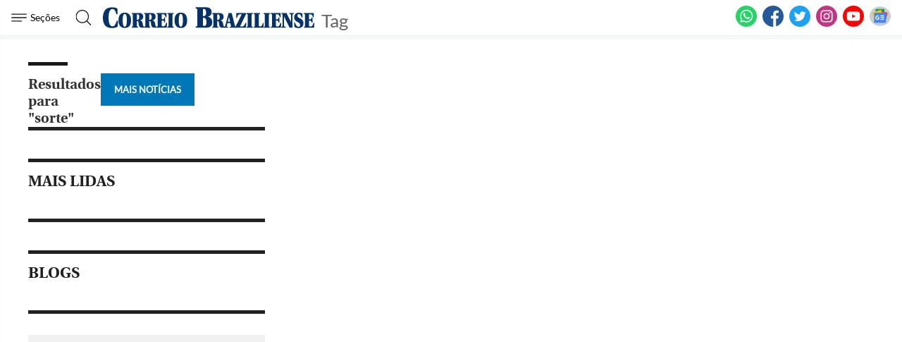

--- FILE ---
content_type: text/html
request_url: https://www.correiobraziliense.com.br/tag?termo=sorte
body_size: 16261
content:
<!DOCTYPE html>
<html lang="pt-BR">

<head>
    
        
    <meta charset="UTF-8">
    <meta name="viewport" content="width=device-width, initial-scale=1.0">
    <meta http-equiv="X-UA-Compatible" content="ie=edge">
    <meta name="robots" content="max-image-preview:large">

            <title>Tag - Correio Braziliense</title>
        <link rel="canonical" href="https://www.correiobraziliense.com.br/tag">
    
    <meta name="google-site-verification" content="3PEPsv--_MPxLqqhf_rjYmbEc-joSTLBhaiEdOEylis" />
    <meta name="lomadee-verification" content="23131281" />
    <meta property="fb:app_id" content="1916610978567674" />
    <meta property="fb:pages" content="159878894058449" />
    <link rel="dns-prefetch" href="https://www.googletagservices.com/">
    <link rel="preconnect" href="https://www.googletagservices.com/">

    <link rel="shortcut icon" href="/frontend/dist/assets/img/icons/favicon.ico">
    <link rel="icon" type="image/png" sizes="16x16" href="/frontend/dist/assets/img/icons/favicon-16x16.png">
    <link rel="icon" type="image/png" sizes="32x32" href="/frontend/dist/assets/img/icons/favicon-32x32.png">
    <link rel="icon" type="image/png" sizes="48x48" href="/frontend/dist/assets/img/icons/favicon-48x48.png">
    <link rel="manifest" href="https://www.correiobraziliense.com.br/manifest.json">
    <meta name="mobile-web-app-capable" content="yes">
    <meta name="theme-color" content="#fff">
    <meta name="application-name" content="correio-braziliense">
    <link rel="apple-touch-icon" sizes="57x57" href="/frontend/dist/assets/img/icons/apple-touch-icon-57x57.png">
    <link rel="apple-touch-icon" sizes="60x60" href="/frontend/dist/assets/img/icons/apple-touch-icon-60x60.png">
    <link rel="apple-touch-icon" sizes="72x72" href="/frontend/dist/assets/img/icons/apple-touch-icon-72x72.png">
    <link rel="apple-touch-icon" sizes="76x76" href="/frontend/dist/assets/img/icons/apple-touch-icon-76x76.png">
    <link rel="apple-touch-icon" sizes="114x114" href="/frontend/dist/assets/img/icons/apple-touch-icon-114x114.png">
    <link rel="apple-touch-icon" sizes="120x120" href="/frontend/dist/assets/img/icons/apple-touch-icon-120x120.png">
    <link rel="apple-touch-icon" sizes="144x144" href="/frontend/dist/assets/img/icons/apple-touch-icon-144x144.png">
    <link rel="apple-touch-icon" sizes="152x152" href="/frontend/dist/assets/img/icons/apple-touch-icon-152x152.png">
    <link rel="apple-touch-icon" sizes="167x167" href="/frontend/dist/assets/img/icons/apple-touch-icon-167x167.png">
    <link rel="apple-touch-icon" sizes="180x180" href="/frontend/dist/assets/img/icons/apple-touch-icon-180x180.png">
    <link rel="apple-touch-icon" sizes="1024x1024" href="/frontend/dist/assets/img/icons/apple-touch-icon-1024x1024.png">
    <meta name="apple-mobile-web-app-capable" content="yes">
    <meta name="apple-mobile-web-app-status-bar-style" content="black-translucent">
    <meta name="apple-mobile-web-app-title" content="correio-braziliense">
    <link rel="apple-touch-startup-image" media="(device-width: 320px) and (device-height: 568px) and (-webkit-device-pixel-ratio: 2) and (orientation: portrait)" href="/frontend/dist/assets/img/icons/apple-touch-startup-image-640x1136.png">
    <link rel="apple-touch-startup-image" media="(device-width: 375px) and (device-height: 667px) and (-webkit-device-pixel-ratio: 2) and (orientation: portrait)" href="/frontend/dist/assets/img/icons/apple-touch-startup-image-750x1334.png">
    <link rel="apple-touch-startup-image" media="(device-width: 414px) and (device-height: 896px) and (-webkit-device-pixel-ratio: 2) and (orientation: portrait)" href="/frontend/dist/assets/img/icons/apple-touch-startup-image-828x1792.png">
    <link rel="apple-touch-startup-image" media="(device-width: 375px) and (device-height: 812px) and (-webkit-device-pixel-ratio: 3) and (orientation: portrait)" href="/frontend/dist/assets/img/icons/apple-touch-startup-image-1125x2436.png">
    <link rel="apple-touch-startup-image" media="(device-width: 414px) and (device-height: 736px) and (-webkit-device-pixel-ratio: 3) and (orientation: portrait)" href="/frontend/dist/assets/img/icons/apple-touch-startup-image-1242x2208.png">
    <link rel="apple-touch-startup-image" media="(device-width: 414px) and (device-height: 896px) and (-webkit-device-pixel-ratio: 3) and (orientation: portrait)" href="/frontend/dist/assets/img/icons/apple-touch-startup-image-1242x2688.png">
    <link rel="apple-touch-startup-image" media="(device-width: 768px) and (device-height: 1024px) and (-webkit-device-pixel-ratio: 2) and (orientation: portrait)" href="/frontend/dist/assets/img/icons/apple-touch-startup-image-1536x2048.png">
    <link rel="apple-touch-startup-image" media="(device-width: 834px) and (device-height: 1112px) and (-webkit-device-pixel-ratio: 2) and (orientation: portrait)" href="/frontend/dist/assets/img/icons/apple-touch-startup-image-1668x2224.png">
    <link rel="apple-touch-startup-image" media="(device-width: 834px) and (device-height: 1194px) and (-webkit-device-pixel-ratio: 2) and (orientation: portrait)" href="/frontend/dist/assets/img/icons/apple-touch-startup-image-1668x2388.png">
    <link rel="apple-touch-startup-image" media="(device-width: 1024px) and (device-height: 1366px) and (-webkit-device-pixel-ratio: 2) and (orientation: portrait)" href="/frontend/dist/assets/img/icons/apple-touch-startup-image-2048x2732.png">
    <link rel="apple-touch-startup-image" media="(device-width: 810px) and (device-height: 1080px) and (-webkit-device-pixel-ratio: 2) and (orientation: portrait)" href="/frontend/dist/assets/img/icons/apple-touch-startup-image-1620x2160.png">
    <link rel="apple-touch-startup-image" media="(device-width: 320px) and (device-height: 568px) and (-webkit-device-pixel-ratio: 2) and (orientation: landscape)" href="/frontend/dist/assets/img/icons/apple-touch-startup-image-1136x640.png">
    <link rel="apple-touch-startup-image" media="(device-width: 375px) and (device-height: 667px) and (-webkit-device-pixel-ratio: 2) and (orientation: landscape)" href="/frontend/dist/assets/img/icons/apple-touch-startup-image-1334x750.png">
    <link rel="apple-touch-startup-image" media="(device-width: 414px) and (device-height: 896px) and (-webkit-device-pixel-ratio: 2) and (orientation: landscape)" href="/frontend/dist/assets/img/icons/apple-touch-startup-image-1792x828.png">
    <link rel="apple-touch-startup-image" media="(device-width: 375px) and (device-height: 812px) and (-webkit-device-pixel-ratio: 3) and (orientation: landscape)" href="/frontend/dist/assets/img/icons/apple-touch-startup-image-2436x1125.png">
    <link rel="apple-touch-startup-image" media="(device-width: 414px) and (device-height: 736px) and (-webkit-device-pixel-ratio: 3) and (orientation: landscape)" href="/frontend/dist/assets/img/icons/apple-touch-startup-image-2208x1242.png">
    <link rel="apple-touch-startup-image" media="(device-width: 414px) and (device-height: 896px) and (-webkit-device-pixel-ratio: 3) and (orientation: landscape)" href="/frontend/dist/assets/img/icons/apple-touch-startup-image-2688x1242.png">
    <link rel="apple-touch-startup-image" media="(device-width: 768px) and (device-height: 1024px) and (-webkit-device-pixel-ratio: 2) and (orientation: landscape)" href="/frontend/dist/assets/img/icons/apple-touch-startup-image-2048x1536.png">
    <link rel="apple-touch-startup-image" media="(device-width: 834px) and (device-height: 1112px) and (-webkit-device-pixel-ratio: 2) and (orientation: landscape)" href="/frontend/dist/assets/img/icons/apple-touch-startup-image-2224x1668.png">
    <link rel="apple-touch-startup-image" media="(device-width: 834px) and (device-height: 1194px) and (-webkit-device-pixel-ratio: 2) and (orientation: landscape)" href="/frontend/dist/assets/img/icons/apple-touch-startup-image-2388x1668.png">
    <link rel="apple-touch-startup-image" media="(device-width: 1024px) and (device-height: 1366px) and (-webkit-device-pixel-ratio: 2) and (orientation: landscape)" href="/frontend/dist/assets/img/icons/apple-touch-startup-image-2732x2048.png">
    <link rel="apple-touch-startup-image" media="(device-width: 810px) and (device-height: 1080px) and (-webkit-device-pixel-ratio: 2) and (orientation: landscape)" href="/frontend/dist/assets/img/icons/apple-touch-startup-image-2160x1620.png">
    <link rel="icon" type="image/png" sizes="228x228" href="/frontend/dist/assets/img/icons/coast-228x228.png">
    <meta name="msapplication-TileColor" content="#fff">
    <meta name="msapplication-TileImage" content="/frontend/dist/assets/img/icons/mstile-144x144.png">
    <meta name="msapplication-config" content="/frontend/dist/assets/img/icons/browserconfig.xml">
        <meta name="description" content="Veja as últimas notícias de Tag">
    <meta name="keywords" content="notícias, distrito federal, economia, política, nacional, internacional, ciência e tecnologia">
    <meta name="author" content="'Correio Braziliense'">

    <!-- Google+ / Schema.org -->
    <meta itemprop="name" content="Correio Braziliense">
            <meta itemprop="image" content="https://midias.correiobraziliense.com.br/_midias/png/2020/08/07/360x240/1_20171221175808962986e-5072521.png">
    <meta itemprop="description" content="Veja as últimas notícias de Tag">
    <meta name="abstract" content="Veja as últimas notícias de Tag" />
    <meta name="application-name" content="Correio Braziliense" />

    <!-- Open Graph Facebook -->
    <meta property="og:locale" content="pt_BR" />
    <meta property="og:url" content="https://www.correiobraziliense.com.br/tag" />
    <meta property="og:title" content="Tag - Correio Braziliense">
    <meta property="og:site_name" content="Correio Braziliense" />
    <meta property="og:description" content="Veja as últimas notícias de Tag" />
    <meta property="og:image" content="https://midias.correiobraziliense.com.br/_midias/png/2020/08/07/360x240/1_20171221175808962986e-5072521.png" />
    <meta property="og:image:type" content="image/png" />
    <meta property="og:image:width" content="360" />
    <meta property="og:image:height" content="240" />
    <meta property="og:type" content="website" />
    
    <!--Twitter Card-->
    <meta name="twitter:title" content="Tag - Correio Braziliense">
    <meta name="twitter:description" content="Veja as últimas notícias de Tag">
    <meta name="twitter:card" content="summary_large_image">
    <meta name="twitter:image" content="https://midias.correiobraziliense.com.br/_midias/png/2020/08/07/360x240/1_20171221175808962986e-5072521.png">
    <meta name="twitter:site" content="@correio">


    <link rel="preload" href="https://securepubads.g.doubleclick.net/tag/js/gpt.js" as="script">
    <link rel="yandex-tableau-widget" href="/frontend/dist/assets/img/icons/yandex-browser-manifest.json">
    <link rel="preload" href="https://www.correiobraziliense.com.br/frontend/dist/assets/fonts/Lato-Regular.ttf" as="font" crossorigin="anonymous">
    <link rel="preload" href="https://www.correiobraziliense.com.br/frontend/dist/assets/fonts/utopia-bold_0-webfont.ttf" as="font" crossorigin="anonymous">
    <link rel="preload" href="https://www.correiobraziliense.com.br/frontend/dist/assets/fonts/utopia-regular_0-webfont.ttf" as="font" crossorigin="anonymous">
            <!-- <script type="text/javascript" src="https://www.googletagservices.com/tag/js/gpt.js" async></script> -->
        <!-- <script type="text/javascript" src="" async></script> -->
        <script type="text/javascript" src="/static/cb/prebid7-18-0.js" async></script>
        <link href="/static/cookies/css/cookie.min.css" rel="stylesheet">
    <link href="/frontend/dist/assets/css/general.css?v=13" rel="stylesheet">
    <link href="/frontend/dist/assets/svg/sprite.svg">
    <!-- Analytics -->
<script src="/frontend/src/assets/js/analytics.js" async></script>
    <script>
        (function(w, d, s, l, i) {
            w[l] = w[l] || [];
            w[l].push({
                'gtm.start': new Date().getTime(),
                event: 'gtm.js'
            });
            var f = d.getElementsByTagName(s)[0],
                j = d.createElement(s),
                dl = l != 'dataLayer' ? '&l=' + l : '';
            j.async = true;
            j.src =
                'https://www.googletagmanager.com/gtm.js?id=' + i + dl;
            f.parentNode.insertBefore(j, f);
        })(window, document, 'script', 'dataLayer', 'GTM-5HG8CK');
    </script>


    <script>
        console.log('***', '');
    </script>

    <!-- Google tag (gtag.js) -->
    
<!-- LD Json -->
    <script type="application/ld+json">
        {
            "@context": "http://www.schema.org",
            "@type": "NewsMediaOrganization",
            "name": "Correio Braziliense",
            "address": {
                "@type": "PostalAddress",
                "postalCode": "70610 901",
                "streetAddress": "SIG Qd 02 nº 340",
                "addressLocality": "Brasília",
                "addressRegion": "DF",
                "addressCountry": "BRA"
            },
            "contactPoint": [{
                "@type": "ContactPoint",
                "telephone": "+55613211125",
                "contactType": "customer service"
            }],
            "founder": ["Assis Chateaubriand"],
            "url": "https://www.correiobraziliense.com.br/",
            "foundingDate": "1960-04-21",
            "sameAs": ["https://twitter.com/correio", "https://www.facebook.com/correiobraziliense/", "https://www.instagram.com/correio.braziliense/", "https://www.youtube.com/c/iconescb", "https://www.linkedin.com/company/correiobraziliense"],
            "logo": {
                "url": "http://imgs2.correiobraziliense.com.br/amp/logo_cb_json.png",
                "@type": "ImageObject",
                "width": 600,
                "height": 60
            }
        }
    </script>

<!-- Taboola -->
<script type="text/javascript">
    window._taboola = window._taboola || [];
    _taboola.push({
        article:'auto'
    });
  !function (e, f, u, i) {
    if (!document.getElementById(i)){
      e.async = 1;
      e.src = u;
      e.id = i;
      f.parentNode.insertBefore(e, f);
    }
  }(document.createElement('script'),
  document.getElementsByTagName('script')[0],
  '//cdn.taboola.com/libtrc/diariosassociados-correiobraziliense/loader.js',
  'tb_loader_script');
  if(window.performance && typeof window.performance.mark == 'function')
    {window.performance.mark('tbl_ic');}
</script>    <script type="text/javascript">
    var googletag = googletag || {};
    googletag.cmd = googletag.cmd || [];

    googletag.cmd.push(function() {
        googletag.pubads().disableInitialLoad();
        // googletag.pubads().set('document_language', 'pt-BR');
    });
</script>

<script type="text/javascript">
    var PREBID_TIMEOUT = Math.min(Math.max((Date.now()-window.performance.timing.navigationStart)*7, 300), 1000);

    var pbjs = pbjs || {};
    pbjs.que = pbjs.que || [];
    pbjs.unitsAd = [{
    "bids": [
      {"bidder": "appnexus", "params": {"placementId": "13393618"}},
      {"bidder": "rubicon", "params": {"accountId": "16558", "siteId": "134068", "sizes": [15], "zoneId": "633424"}},
      {"bidder": "onemobile", "params": {"dcn": "8a969571017878182a4f1c96986c007c", "pos": "em_publicidade_ancorads"}},
      {"bidder": "medianet", "params": {"cid": "8CUASCJ0O", "crid": "841550035"}},
      {"bidder": "rtbhouse", "params": {"publisherId": "03xLMRkAY169L4Bbc7Jr", "region": "prebid-us"}}
    ],
    "code": "cb-publicidade-anchorads-1",
    "mediaTypes": {"banner": {"sizeConfig": [{"minViewPort": [992, 0], "sizes": [[728, 90], [970, 90]]}, {"minViewPort": [748, 0], "sizes": [[728, 90]]}, {"minViewPort": [488, 0], "sizes": [[320, 50], [300, 50]]}, {"minViewPort": [340, 0], "sizes": [[320, 50], [300, 50]]}, {"minViewPort": [0, 0], "sizes": [[320, 50], [300, 50]]}]}}
    },                   
    {
    "bids": [
        {"bidder": "appnexus", "params": {"placementId": "13393618"}},
        {"bidder": "rubicon", "params": {"accountId": "16558", "siteId": "134068", "sizes": [15], "zoneId": "633424"}},
        {"bidder": 'onemobile', "params": {"dcn": '8a96984f0178781820781ca984f20088',"pos": "cb_publicidade_halfpage_1_"}},
        {"bidder": "medianet", "params": {"cid": "8CUASCJ0O", "crid": "226856929"}},
        {"bidder": "rtbhouse", "params": {"publisherId": "03xLMRkAY169L4Bbc7Jr", "region": "prebid-us"}},   
    ],
    "code": "cb-publicidade-halfpage-1",
    "mediaTypes": {"banner": {"sizes": [[300, 600], [336, 280], [300, 250]]}}
    },
    {
    "bids": [
        {"bidder": "appnexus", "params": {"placementId": "13393621"}},
        {"bidder": "rubicon", "params": {"accountId": "16558", "siteId": "134068", "sizes": [55], "zoneId": "633424"}},
        {"bidder": 'onemobile', "params": {"dcn": '8a96984f0178781820781ca984f20088',"pos": "cb_publicidade_rasgado_1_"}},
        {"bidder": "medianet", "params": {"cid": "8CUASCJ0O", "crid": "133068578"}},
        {"bidder": "rtbhouse", "params": {"publisherId": "03xLMRkAY169L4Bbc7Jr", "region": "prebid-us"}}
    ],
    "code": "cb-publicidade-rasgado-1",
    "mediaTypes": {
        "banner": {
            "sizeConfig": [
                {"minViewPort":[992, 0],"sizes":[[728, 90], [970, 90], [970, 250], [980, 250]]}, 
                {"minViewPort":[748, 0],"sizes":[[728, 90]]}, 
                {"minViewPort":[488, 0],"sizes":[[468, 60], [300, 100]]}, 
                {"minViewPort":[320, 0],"sizes":[[320, 100], [300, 100]]}, 
                {"minViewPort":[0, 0],"sizes":[[300, 100]]}
            ]
        },
    },
    },
    {
    "bids": [
        {"bidder": "appnexus", "params": {"placementId": "13393620"}},
        {"bidder": "rubicon", "params": {"accountId": "16558", "siteId": "134068", "sizes": [55], "zoneId": "633424"}},
        {"bidder": 'onemobile', "params": {"dcn": '8a96984f0178781820781ca984f20088',"pos": "cb_publicidade_rasgado_2"}},
        {"bidder": "medianet", "params": {"cid": "8CUASCJ0O", "crid": "143773541"}},
        {"bidder": "rtbhouse", "params": {"publisherId": "03xLMRkAY169L4Bbc7Jr", "region": "prebid-us"}}
    ],
    "code": "cb-publicidade-rasgado-2",
    "mediaTypes": {
        "banner": {
            "sizeConfig": [{
                "minViewPort": [992, 0], 
                "sizes": [[728, 90], [970, 90], [970, 250], [980, 250]]
            }, 
            {
                "minViewPort": [748, 0], 
                "sizes": [[728, 90]]
            }, 
            {
                "minViewPort": [488, 0], 
                "sizes": [[468, 60], [300, 100], [320, 100]]
            }, 
            {
                "minViewPort": [340, 0], 
                "sizes": [[320, 100], [300, 100]]
            }, 
            {
                "minViewPort": [0, 0], 
                "sizes": [[300, 100]]
            }]
        }
    }
    },
    {
    "bids": [
        {"bidder": "teads", "params": {"pageId": 139234, "placementId": 152787}},
        {"bidder": "appnexus", "params": {"placementId": "13393617"}},
        {"bidder": "rubicon", "params": {"accountId": "16558", "siteId": "134068", "zoneId": "633424"}},
        {"bidder": "onemobile", "params": {"dcn": "8a96984f0178781820781ca984f20088", "pos": "cb_publicidade_retangulo_1_"}},
        {"bidder": "medianet", "params": {"cid": "8CUASCJ0O", "crid": "612858476"}},
        {"bidder": "rtbhouse", "params": {"publisherId": "03xLMRkAY169L4Bbc7Jr", "region": "prebid-us"}}
    ],
    "code": "cb-publicidade-retangulo-1",
    "mediaTypes": {"banner": {"sizes": [[336, 280], [300, 250]]}, "native": {"image": {"sizes": [[336, 280], [300, 250]]}}, "video": {"context": "outstream", "playerSize": [300, 250]}}
    },
    {
    "bids": [
        {"bidder": "teads", "params": {"pageId": 139234, "placementId": 152787}},
        {"bidder": "appnexus", "params": {"placementId": "13393617"}},
        {"bidder": "rubicon", "params": {"accountId": "16558", "siteId": "134068", "sizes": [15], "zoneId": "633424"}},
        {"bidder": "onemobile", "params": {"dcn": "8a96984f0178781820781ca984f20088", "pos": "cb_publicidade_retangulo_2"}},
        {"bidder": "medianet", "params": {"cid": "8CUASCJ0O", "crid": "612858476"}},
        {"bidder": "rtbhouse", "params": {"publisherId": "03xLMRkAY169L4Bbc7Jr", "region": "prebid-us"}}
    ],
    "code": "cb-publicidade-retangulo-2", 
    "mediaTypes": {"banner": {"sizes": [[336, 280], [300, 250]]}, "native": {"image": {"sizes": [[336, 280], [300, 250]]}}, "video": {"context": "outstream", "playerSize": [300, 250]}}
    }];

    pbjs.bidderSettings = {
        appnexus: {
            bidCpmAdjustment: function(bidCpm, bid) {
                return bidCpm > .01?bidCpm -.01:0;
            }
        },rubicon: {
            bidCpmAdjustment: function(bidCpm, bid) {
                bidCpm = (bidCpm * .85);
                return bidCpm > .01?bidCpm -.01:0;
            }
        }
    }

    pbjs.que.push(function() {
        pbjs.setConfig({
            bidderSequence: "random",
            priceGranularity: {'buckets': [{'min': 0,'max': 50,'increment': 0.01}]},
            currency: {"adServerCurrency": "USD"}
        });
    });

    pbjs.que.push(function() {
        pbjs.addAdUnits(pbjs.unitsAd);
    });
</script>


<script type="text/javascript">
var diretoriodfp = '/6887/portal-correioweb/correiobraziliense-com-br/tag';
var slotdfp = {};
var indexformats = 0;

var slotdfpev = {};
    slotdfpev.scrollevent = false;
    slotdfpev.torefresh = slotdfpev.torefresh || [];
    slotdfpev.lazyloadSlots = [];

slotdfpev.buildAds = function(){
    //@configs: elm,formato,sizemap,lazyload,targeting,refresh

    var configs = {};
    var arglen = arguments.length;
    var args = ['elm','formato','sizemap','lazyload','targeting','refresh'];

    if(arglen == 1){
        configs = typeof arguments[0] == 'string' || arguments[0] instanceof HTMLElement || typeof arguments[0].get == "function"?{'elm':arguments[0]}:arguments[0];
    }else{
        for( var i = 0; i < arglen; i++){
            configs[args[i]] = arguments[i];
        }
    }

    if( configs.elm ){
        if( typeof configs.elm == "string" ){
            if( configs.elm.trim().match(/^\w/) ){
                configs.elm = document.getElementById(configs.elm);
            }else{
                configs.elm = document.querySelector(configs.elm);
            }
        }
        configs.elm = configs.elm.get?configs.elm.get(0):configs.elm;
        configs.targetdisplay = configs.elm;
        lenitens = configs.elm.childNodes.length;

        for(var i =0; i < lenitens; i++){
            if(configs.elm.childNodes[i].nodeName === "DIV"){
                configs.elm = configs.elm.childNodes[i];
                break;
            }
        }

    }else{
        return false;
    }

    configs.refresh = configs.refresh || 30000;
    configs.targeting = configs.targeting || [];
    configs.formato = configs.formato || [[336,280],[300,250]];
    configs.sizemap = configs.sizemap || [[[0, 0],configs.formato]];

    var reloadjs = window.localStorage?localStorage.getItem('reloadjs'):'0';

    // if(typeof configs.lazyload != "boolean" || reloadjs == '1' || document.hidden == true){
    //     configs.lazyload = true;
    // }
    configs.lazyload = true;

    configs.elm.id = configs.elm.id || 'dfp-buildads-'.concat(Math.trunc((Math.random()*10000)+1));

    (function(configs){
        googletag.cmd.push(function() {
            var sizemapping = googletag.sizeMapping();

            for(var i = 0; i < configs.sizemap.length; i++){
                sizemapping.addSize(configs.sizemap[i][0],configs.sizemap[i][1]);
            }
            slotdfp[configs.elm.id] = {}
            slotdfp[configs.elm.id].slot = googletag.defineSlot('/6887/portal-correioweb/correiobraziliense-com-br/tag', configs.formato, configs.elm.id ).
                setTargeting('identificador',configs.elm.id.replace(/.*?(publicidade-.*)/,'$1')).
                setTargeting('implementado','dinamico').
                setTargeting('pos',[(++indexformats).toString()]).
                defineSizeMapping( sizemapping.build() )

            //.setCollapseEmptyDiv(true,true);

            slotdfp[configs.elm.id].configs = configs;

            // if(/Android|webOS|iPhone|iPad|iPod|BlackBerry|IEMobile|Opera Mini/i.test(navigator.userAgent) ) {
            //     slotdfp[configs.elm.id].slot.setForceSafeFrame(true);
            //     slotdfp[configs.elm.id].slot.setSafeFrameConfig({sandbox:true});
            // }

            for(var i = 0; i < configs.targeting.length; i++){
                configs.targeting[i].length == 2 && slotdfp[configs.elm.id].slot.setTargeting(configs.targeting[i][0],configs.targeting[i][1]);
            }

            slotdfp[configs.elm.id].slot.addService(googletag.pubads());

            if(configs.lazyload || !( configs.elm.style.visibilit != 'hidden' && Boolean(configs.elm.offsetParent))){
                slotdfpev.addtolazyload(slotdfp[configs.elm.id]);
            }else{
                slotdfpev.refreshslot([slotdfp[configs.elm.id]]);
                slotdfpev.addtorefresh(slotdfp[configs.elm.id]);
            }
        });
    })( configs );
}


slotdfpev.doscrollevent = function() {
    slotdfpev.scrollevent = true;
}

slotdfpev.addtolazyload = function(slot){
    slotdfpev.lazyloadSlots.push(slot);
    slotdfpev.doscrollevent();
}

slotdfpev.addtorefresh = function(slot){
    slotdfpev.torefresh.push(slot);
}

slotdfpev.elemonscreen = function(e, n, t) {
    if(document.hidden == true){return false}
    if(e.style.visibilit == 'hidden' && !Boolean(e.offsetParent)){return false}
    n = n || 0, t = t || "visible";
    var o = e.getBoundingClientRect(),
        i = Math.max(document.documentElement.clientHeight, window.innerHeight),
        d = o.bottom - n < 0,
        w = o.top - i + n >= 0;
    return "above" === t ? d : "below" === t ? w : !d && !w
}

slotdfpev.displayslots = function(){
    for(var i = 0; i < slotdfpev.lazyloadSlots.length; i++){
        if(slotdfpev.elemonscreen(slotdfpev.lazyloadSlots[i].configs.elm, -700)){
            (function(slot){
                slotdfpev.refreshslot([slot]);
                slotdfpev.addtorefresh(slot);
            })(slotdfpev.lazyloadSlots.splice(i,1).shift());
        }
    }
}

slotdfpev.refreshslot = function(slots) {
    
    pbjs.que.push(function() {
        var unitDeclared = [];
        var slotsIds = [];
        var unitSimilars = [];

        for (var n in slots) {
            var slotid = slots[n].configs.elm.id;
            googletag.display(slotid);
            slotsIds.push(slotid);
            unitDeclared = pbjs.unitsAd.filter(function(unit){return unit.code == slotid});
            unitSimilars = pbjs.unitsAd.filter(function(unit){return !unitDeclared.length && (JSON.stringify(unit.sizes) == JSON.stringify(slots[n].configs.formato))}).slice(0,1);
            for(var u in unitSimilars){
                var unitAd = {
                            code: slotid,
                            sizes: unitSimilars[u].sizes,
                            bids: unitSimilars[u].bids
                }
                unitSimilars[u].sizeMapping && (unitAd['sizeMapping'] = unitSimilars[u].sizeMapping);
                pbjs.unitsAd.push(unitAd);
                pbjs.addAdUnits(unitAd);
            }
        }

        pbjs.requestBids({
            timeout: PREBID_TIMEOUT,
            adUnitCodes: slotsIds,
            bidsBackHandler: function() {
                pbjs.setTargetingForGPTAsync(slotsIds);
                googletag.pubads().refresh(slots.map(function(s){return s.slot}));
            }
        });
    });

}

slotdfpev.refreshslots = function() {
    for(var attr in slotdfpev.torefresh){
        if(slotdfpev.torefresh[attr].configs.elm.clientHeight){
            if(slotdfpev.elemonscreen(slotdfpev.torefresh[attr].configs.elm)){
                if(!slotdfpev.torefresh[attr]['timeoutrefresh']){
                    (function(slot){
                        slot['timeoutrefresh'] = setTimeout(googletag.cmd.push, slot.configs.refresh, function(){
                            slot['refresh'] = slot['refresh'] || 0;
                            slot.slot.setTargeting('refresh', (++slot['refresh']).toString());
                            slotdfpev.refreshslot([slot]);
                            clearTimeout(slot['timeoutrefresh']);
                            slot['timeoutrefresh'] = false;
                            slotdfpev.refreshslots();
                        });
                    })(slotdfpev.torefresh[attr]);
                }
            }else{
                if(slotdfpev.torefresh[attr]['timeoutrefresh']){
                    clearTimeout(slotdfpev.torefresh[attr]['timeoutrefresh']);
                    slotdfpev.torefresh[attr]['timeoutrefresh'] = false;
                }
            }
        }
    }
}

window.addEventListener('DOMContentLoaded', slotdfpev.doscrollevent);
window.addEventListener('load', slotdfpev.doscrollevent);
window.addEventListener('resize', slotdfpev.doscrollevent);
window.addEventListener('scroll', slotdfpev.doscrollevent);

slotdfpev.testScrollEvent = function(){
    if(slotdfpev.scrollevent) {
        slotdfpev.scrollevent = false;
        slotdfpev.lazyloadSlots.length && slotdfpev.displayslots();
        slotdfpev.torefresh.length && slotdfpev.refreshslots();
    }
    requestAnimationFrame(slotdfpev.testScrollEvent);
}

var requestAnimationFrame = window.requestAnimationFrame || (function() {
    var timeLast = 0;
    return window.webkitRequestAnimationFrame || window.mozRequestAnimationFrame || function(callback) {
        var timeCurrent = (new Date()).getTime(),timeDelta;
        timeDelta = Math.max(0, 16 - (timeCurrent - timeLast));
        timeLast = timeCurrent + timeDelta;
        return setTimeout(function() { callback(timeCurrent + timeDelta); }, timeDelta);
    };
})();

requestAnimationFrame(slotdfpev.testScrollEvent);

var staticSlot;

googletag.cmd.push(function(){

    slotdfp['cb-publicidade-dhtml-1x1'] = googletag.defineOutOfPageSlot('/6887/portal-correioweb/correiobraziliense-com-br/tag','cb-publicidade-dhtml-1x1').setTargeting('formato',['dhtml-1x1']).setTargeting('pos',['0']).addService(googletag.pubads());
    
    // Interstitial
    slotdfp['cb-publicidade-interstitial'] = googletag.defineOutOfPageSlot('/6887/portal-correioweb/correiobraziliense-com-br/interstitial', googletag.enums.OutOfPageFormat.INTERSTITIAL);
    slotdfp['cb-publicidade-interstitial'] && slotdfp['cb-publicidade-interstitial'].addService(googletag.pubads());

    staticSlot = googletag.defineSlot('/6887/portal-correioweb/correiobraziliense-com-br/interstitial', 'cb-publicidade-interstitial').addService(googletag.pubads());

    
    // Capa
    slotdfp['cb-publicidade-patrocinado-1x1'] = googletag.defineOutOfPageSlot('/6887/portal-correioweb/correiobraziliense-com-br/tag','cb-publicidade-patrocinado-1x1').
        setTargeting('formato',['patrocinado-1x1']).
        setTargeting('pos',['0']).
        addService(googletag.pubads());

    // Patrocínio apenas home
    slotdfp['cb-publicidade-patrocinio-1'] = googletag.defineOutOfPageSlot('/6887/portal-correioweb/correiobraziliense-com-br/tag','cb-publicidade-patrocinio-1').
        setTargeting('identificador','publicidade-patrocinio-1').
        setTargeting('formato',['publicidade-patrocinio-1']).
        addService(googletag.pubads());

    // slotdfp['cb-publicidade-anchorads-1'] = googletag.defineSlot('',[[300, 50],[320, 50],[1,1]],'cb-publicidade-anchorads-1').
    //     setTargeting('pos',[(++indexformats).toString()]).
    //     setTargeting('identificador','publicidade-anchorads-1').
    //     defineSizeMapping(googletag.sizeMapping().
    //     addSize([0, 0],[[320, 50],[300, 50],[1,1]]).
    //     addSize([748, 0],[[728, 90],[1,1]]).
    //     addSize([992, 0],[[728, 90],[970, 90],[1,1]]).
    //     build()).
    //     addService(googletag.pubads());

    (function(e){try{var c=JSON.parse(function(a){a+="=";for(var c=document.cookie.split(";"),d=0;d<c.length;d++){for(var b=c[d];" "===b.charAt(0);)b=b.substring(1,b.length);if(0===b.indexOf(a))return b.substring(a.length,b.length)}return null}("_ttqprofiles")||"{}"),a;for(a in c)e.pubads().setTargeting(a,c[a])}catch(f){e.pubads().setTargeting("err",c[a])}})(googletag);

    googletag.pubads().setTargeting("testeab", (function(){return Math.trunc(Math.random()*10)+1})().toString());
    googletag.pubads().setTargeting("resolucao",screen.width+'x'+screen.height);
    googletag.pubads().setTargeting("urldata",window.location.href.split(/\/|=|,|\.|\&/));
    googletag.pubads().setTargeting("titleofpage",document.title);
    googletag.pubads().setTargeting("tagsofpage",document.querySelector('meta[name="keywords"]')?document.querySelector('meta[name="keywords"]').content.replace(/\s?(,)\s?/g,'$1').split(','):[]);
    googletag.pubads().setTargeting("reload", (window.performance?window.performance.navigation.type:2).toString() );
    googletag.pubads().enableSingleRequest();
    googletag.pubads().collapseEmptyDivs();
    googletag.pubads().enableAsyncRendering();
    googletag.pubads().disableInitialLoad();

    googletag.pubads().setCentering(true);
    googletag.enableServices();

    googletag.pubads().addEventListener('slotRenderEnded', function(event) {
        try {
            var elmid = event.slot.getSlotElementId();
            var elmtg = document.getElementById(elmid);
            elmtg.dataset.adsCallback && (function(str){ eval(str) }).call(this, elmtg.dataset.adsCallback, elmid=elmid, elmtg=elmtg, event=event);
        } catch(e) {
            console.warn(e);
        }
    });
});
</script>


<!-- <script>
    var _ttq = _ttq || [];
    _ttq.push(["_setAccount", "TT-10276-8"]);
    (function() {
        var ts = document.createElement("script");
        ts.type = "text/javascript";
        ts.async = true;
        ts.src = ("https:" == document.location.protocol ? "https://" : "//") + "d.tailtarget.com/base.js";
        var s = document.getElementsByTagName("script")[0];
        s.parentNode.insertBefore(ts, s);
    })();
</script> -->

<!-- TailTarget Tag Manager TT-10276-8/CT-52 -->
<script>
    (function(i) {
        var ts = document.createElement('script');
        ts.type = 'text/javascript';
        ts.async = true;
        ts.src = ('https:' == document.location.protocol ? 'https://' : 'http://') + 'tags.t.tailtarget.com/t3m.js?i=' + i;
        var s = document.getElementsByTagName('script')[0];
        s.parentNode.insertBefore(ts, s);
    })('TT-10276-8/CT-52');
</script>
<!-- End TailTarget Tag Manager -->        <script src="https://campaigns-ad.s3.eu-west-2.amazonaws.com/campaigns-ad/js/3d8fbc0fe6613685b6be300b24dd70d8.js" defer></script>

    <script src="https://cdn.onesignal.com/sdks/OneSignalSDK.js" async=""></script>
    <script>
        window.OneSignal = window.OneSignal || [];
        OneSignal.push(function() {
            OneSignal.init({
            appId: "de352cb1-bc85-498a-8e1f-a7bbe6068cf3",
            });
        });
    </script>
</head>
<body>
    <script>
    var usedLaterScript = document.createElement('script');
    usedLaterScript.src = 'https://securepubads.g.doubleclick.net/tag/js/gpt.js';
    document.body.appendChild(usedLaterScript)
</script>

    <div class="cb-main-wrap">
        <nav class="header-alt">
    <div class="main cb-fixed-top">
        <div class="container main-col">
            <div class="items">
                <button class="nav hamburger" aria-label="Menu de Navegação">
                    <svg>
                        <use xlink:href="/frontend/dist/assets/svg/sprite.svg#menu"></use>
                    </svg><span>Seções</span>
                </button>
                <button class="search" aria-label="Botão de pesquisa">
                    <svg>
                        <use xlink:href="/frontend/dist/assets/svg/sprite.svg#search-slim"></use>
                    </svg>
                </button>
            </div>
            <div class="menu">
                <a class="cb" href="/">
                    <svg>
                        <use xlink:href="/frontend/dist/assets/svg/sprite.svg#logo-cb-full-white"></use>
                    </svg>
                </a>
                <!-- <a class="cb-initials" href="/"></a> -->
                                <a class="editoria-title" href="https://www.correiobraziliense.com.br/tag">Tag</a>
                            </div>
            <div class="social">
                <button class="search" aria-label="Botão de pesquisa">
                    <svg>
                        <use xlink:href="/frontend/dist/assets/svg/sprite.svg#search-slim"></use>
                    </svg>
                </button>
                <ul>
                    <li>
	<a href="https://wa.me/5561992563846/" title="Whatsapp (61) 99256-3846" target="_blank">
		<svg class="whatsapp">
			<use xlink:href="/frontend/dist/assets/svg/sprite.svg#whatsapp-negative"></use>
		</svg>
	</a>
</li>
<li>
	<a href="https://www.facebook.com/correiobraziliense" aria-label="Facebook" title="Facebook" target="_blank">
		<svg class="facebook">
			<use xlink:href="/frontend/dist/assets/svg/sprite.svg#facebook-negative"></use>
		</svg>
	</a>
</li>
<li>
	<a href="https://twitter.com/@correio" target="_blank">
		<svg class="twitter">
			<use xlink:href="/frontend/dist/assets/svg/sprite.svg#twitter-negative"></use>
		</svg>
	</a>
</li>
<li>
	<a href="https://instagram.com/correio.braziliense" target="_blank">
		<svg class="instagram">
			<use xlink:href="/frontend/dist/assets/svg/sprite.svg#instagram-negative"></use>
		</svg>
	</a>
</li>
<li>
	<a href="https://www.youtube.com/@correiobraziliense5378" target="_blank">
		<svg class="youtube">
			<use xlink:href="/frontend/dist/assets/svg/sprite.svg#youtube-negative"></use>
		</svg>
	</a>
</li>
<li>
	<a href="https://news.google.com/publications/CAAqBwgKMPa6-Qow_uHxAg" target="_blank">
		<svg class="youtube" fill="red">
			<use xlink:href="./frontend/dist2/svg/sprite.svg#contourededitoria-googlenews"></use>
		</svg>
	</a>
</li>                </ul>
            </div>
        </div>
    </div>
</nav>        <div class="cb-content">
            
<div class="pub-hor" id="cb-publicidade-rasgado-2">
    
            <script type="text/javascript">
            slotdfpev.buildAds('cb-publicidade-rasgado-2', [728, 90], 
            [
                [[0, 0],[[300, 100],[300,50]]],
                [[320, 0],[[320, 100],[320, 50],[300, 100],[300, 50]]],
                [[488, 0],[[468, 60],[320, 100],[320, 50],[300, 100],[300, 50]]],
                [[748, 0],[[728, 90],[468, 60]]],
                [[992, 0],[[728, 90],[970, 90],[970, 250],[980, 250]]],
                [[1206, 0],[[1190,250],[728, 90],[970, 90],[970, 250],[980, 250]]]
            ], false);
        </script>
        
</div>            <div class="hardnews-duo">
</div>        </div>
        <div class="editoria">
            <div class="wrapper">
                <div class="content-news">
                                        <div class="ultimas-noticias">
                        <h4 class="m-0">
                            <a id="search-h1" title="Busca por ">Resultados para ""</a>
                        </h4>
                    </div>
                    <div data-tb-region="busca" class="list-news">
                        <ul id="search-results-item" data-content="" data-type="tags">
                        </ul>
                        <button aria-label="Botão Vermais Notícias" id="em-read-more">Mais Notícias</button>
                    </div>
                </div>
                <aside class="sidebar">
                    <section>
    <div class="pub-ret" id ="cb-publicidade-retangulo-2">
			<script type="text/javascript">
			slotdfpev.buildAds('cb-publicidade-retangulo-2', [[336,280],[300,250],'fluid'],[
				[[0,0],[[300,250],'fluid']],
				[[320,0],[[300,250],'fluid']],
				[[340,0],[[336,280],[300,250],'fluid']],
				[[992, 0],[[200,200],'fluid']],
				[[1264, 0],[[200,200],[300,250],'fluid']],
				[[13667, 0],[[336,280],[300,250],'fluid']]
			], [], false);
		</script>
	</div></section>

<section class="read-more" data-tb-region="maislidas sidebar">
    <a href="#" target="_blank" rel="noopener noreferrer">
        <h3>MAIS LIDAS</h3>
    </a>
        <ol class="box-content-read-more" data-content="top-geral">
    </ol>
</section>

<section>
    <div class="pub-ret" id ="cb-publicidade-retangulo-3">
			<script type="text/javascript">
			slotdfpev.buildAds('cb-publicidade-retangulo-3', [[336,280],[300,250],'fluid'],[
				[[0,0],[[300,250],'fluid']],
				[[320,0],[[300,250],'fluid']],
				[[340,0],[[336,280],[300,250],'fluid']],
				[[992, 0],[[200,200],'fluid']],
				[[1264, 0],[[200,200],[300,250],'fluid']],
				[[13667, 0],[[336,280],[300,250],'fluid']]
			], [], false);
		</script>
	</div></section>

<section class="blogs" data-tb-region="blogs sidebar">
    <a href="https://www.correiobraziliense.com.br/blogs/">
        <h3>BLOGS </h3>
    </a>
    <div data-content="blogs">
    </div>
</section>

<section>
    <div class="pub-ret" id ="cb-publicidade-retangulo-4">
			<script type="text/javascript">
			slotdfpev.buildAds('cb-publicidade-retangulo-4', [[336,280],[300,250],'fluid'],[
				[[0,0],[[300,250],'fluid']],
				[[320,0],[[300,250],'fluid']],
				[[340,0],[[336,280],[300,250],'fluid']],
				[[992, 0],[[200,200],'fluid']],
				[[1264, 0],[[200,200],[300,250],'fluid']],
				[[13667, 0],[[336,280],[300,250],'fluid']]
			], [], false);
		</script>
	</div></section>

<div class="revue-embed revue-article">
    <h3>Assine a nossa newsletter</h3>
    <p>Digite seu endereço de e-mail para acompanhar as notícias diárias do Correio Braziliense.</p>
    <div class="form-revue">
        <form id="revue-form" action="https://www.getrevue.co/profile/correio-braziliense/add_subscriber" method="post" name="revue-form" target="_blank">
            <div class="revue-form-group">
                <input class="revue-form-field" id="member_email" placeholder="Digite seu email..." type="email" name="member[email]">
            </div>
            <div class="revue-form-actions">
                <input id="member_submit" type="submit" value="Inscreva-se" name="member[subscribe]">
            </div>
        </form>
    </div>
</div>
<section>
    
<div class="pub-hal" id="cb-publicidade-halfpage-2">
            <script type="text/javascript">
            slotdfpev.buildAds('cb-publicidade-halfpage-2', [[300,600],[160,600],[120,600],[300,250],'fluid'],[
                [[0, 0],[[300,250],'fluid']],
                [[992, 0],[[160,600],[120,600],'fluid']],
                [[1264, 0],[[300,600],[120,600],[160,600],'fluid']]
            ]);
        </script>        
    </div>
</section>                </aside>
            </div>
        </div>
        <!-- Cookies -->
        <div class="modal" id="modal">
    <div class="modal-content">
        <div class="modal-top">
            <div class="close-box"><span class="modal-close" style="cursor: pointer;">&times;</span></div>
        </div>
        <div class="modal-container">
            <form class="search-modal-form">
                <div class="wrapper">
                    <div class="form-input">
                        <label class="icon" for="loremIpsum">
                            <div class="svg">
                                <svg>
                                    <!-- <use xlink:href=""></use> -->
                                    <use xlink:href="/frontend/dist2/svg/sprite.svg#search"></use>
                                </svg>
                            </div>
                        </label>
                        <input class="input" type="text" placeholder="Busca">
                    </div>
                </div>
                <div class="submit">
                    <button class="submit-button" aria-label="Botão de pesquisar">Pesquisar</button>
                </div>
            </form>
        </div>
    </div>
</div>



<footer class="footer">
        <div class="container">
        <div class="news__box main-footer__nav">
            <div class="news__box noticias">
                <header class="footer-header">
                    <h4><a class="news__title--link" href="https://www.correiobraziliense.com.br/" target="_blank" rel="noreferrer" title="Correio Braziliense">Correio Braziliense</a></h4>
                    <ul class="main-footer__menu mt-8">
                        <li><a href="https://www.correiobraziliense.com.br/" target="_blank" rel="noreferrer" title="Capa">Capa</a></li>
                        <li><a href="https://www.correiobraziliense.com.br/cidades-df" target="_blank" title="Cidades DF">Cidades</a></li>
                        <li><a href="https://www.correiobraziliense.com.br/politica" target="_blank" title="Política">Política</a></li>
                        <li><a href="https://www.correiobraziliense.com.br/brasil" target="_blank" title="Brasil">Brasil</a></li>
                        <li><a href="https://www.correiobraziliense.com.br/economia" target="_blank" title="Economia">Economia</a></li>
                        <li><a href="https://www.correiobraziliense.com.br/mundo" target="_blank" title="Mundo">Mundo </a></li>
                        <li><a href="https://www.correiobraziliense.com.br/diversao-e-arte" target="_blank" title="Diversão &amp; Arte">Diversão & Arte</a></li>
                        <li><a href="https://www.df.superesportes.com.br/" target="_blank" title="Esportes">Esportes</a></li>
                        <li><a href="https://www.correiobraziliense.com.br/ciencia-e-saude" target="_blank" title="Ciência e Saúde">Ciência e Saúde</a></li>
                        <li><a href="https://www.correiobraziliense.com.br/opiniao" target="_blank" title="Opinião">Opinião</a></li>
                        <li><a href="https://www.correiobraziliense.com.br/holofote" target="_blank" title="Holofote">Holofote</a></li>
                        <!--<li><a href="https://www.correiobraziliense.com.br/comunidadeei/" target="_blank" title="Empreendedorismo">Empreendedorismo</a></li>-->
                        <li><a href="https://www.correiobraziliense.com.br/tecnologia" target="_blank" title="Tecnologia">Tecnologia</a></li>
                        <li><a href="https://www.correiobraziliense.com.br/turismo" target="_blank" title="Turismo">Turismo</a></li>
                        <li><a href="https://www.em.com.br/transito/" target="_blank" title="Trânsito">Trânsito</a></li>
                        <!--<li><a href="https://www.correiobraziliense.com.br/fotos/" target="_blank" title="Galeria de fotos">Galeria de fotos </a></li>-->
                    </ul>
                    <h4><a class="news__title--link" href="http://impresso.correioweb.com.br/" target="_blank" rel="noreferrer" title="Impresso">Impresso</a></h4>
                    <ul class="main-footer__menu mt-8">
                        <li><a href="http://impresso.correioweb.com.br/" target="_blank" title="Capa">Capa</a></li>
                        <li><a href="http://impresso.correioweb.com.br/suplementos/direito-e-justica/capa_direitoejustica/" target="_blank" title="Direito e Justiça">Direito e Justiça</a></li>
                        <li><a href="http://www.cbdigital.com.br/" target="_blank" title="CB Digital">CB Digital</a></li>
                        <li><a href="http://buscacb.correiobraziliense.com.br/" target="_blank" title="Busca CB">Busca CB</a></li>
                        <li><a href="http://clubedoassinante.correiobraziliense.com.br/" target="_blank" title="Clube do Assinante">Clube do Assinante</a></li>
                        <li><a href="//assine.correiobraziliense.net.br/" target="_blank" title="Assine o Correio Braziliense">Assine o Correio Braziliense</a></li>
                    </ul>
                </header>
            </div>
            <div class="news__box eu-estudante">
                <header class="footer-header mt-24">
                    <h4><a class="news__title--link" href="https://www.correiobraziliense.com.br/euestudante/" target="_blank" title="Concursos">Eu, Estudante</a></h4>
                    <ul class="main-footer__menu mt-8">
                        <li><a href="https://www.correiobraziliense.com.br/euestudante/educacao-basica" target="_blank" title="Educação básica">Educação básica</a></li>
                        <li><a href="https://www.correiobraziliense.com.br/euestudante/ensino-superior" target="_blank" title="Ensino Superior">Ensino Superior</a></li>
                        <li><a href="https://www.correiobraziliense.com.br/euestudante/trabalho-e-formacao" target="_blank" title="Trabalho &amp; Formação">Trabalho & Formação</a></li>
                        <li><a href="https://www.correiobraziliense.com.br/euestudante/estagio" target="_blank" title="Estágio">Estágio</a></li>
                        <li><a href="https://www.correiobraziliense.com.br/euestudante/enem" target="_blank" title="Enem">Enem</a></li>
                        <li><a href="https://www.correiobraziliense.com.br/euestudante/ultimas-noticias" target="_blank" title="Últimas Notícias">Últimas Notícias</a></li>
                        <li><a href="https://www.correiobraziliense.com.br/euestudante/cultura" target="_blank" title="Cultura">Cultura</a></li>
                        <li><a href="https://www.correiobraziliense.com.br/euestudante/vestibular-e-pas" target="_blank" title="Vestibular e PAS">Vestibular e PAS</a></li>
                        <li><a href="https://www.correiobraziliense.com.br/euestudante/sisu" target="_blank" title="Sisu">Sisu</a></li>
                        <li><a href="https://www.correiobraziliense.com.br/euestudante/educacao-profissional" target="_blank" title="Educação Profissional">Educação Profissional</a></li>
                        <li><a href="https://www.correiobraziliense.com.br/euestudante/pos-graduacao" target="_blank" title="Pós-Graduação">Pós-Graduação</a></li>
                        <li><a href="https://www.correiobraziliense.com.br/euestudante/fale-conosco" target="_blank" title="Fale conosco">Fale conosco </a></li>
                    </ul>
                </header>
                <header class="footer-header mt-24">
                    <h4><a class="news__title--link" href="http://concursos.correioweb.com.br/" target="_blank" title="Concursos">Concursos</a></h4>
                </header>
                <ul class="main-footer__menu mt-8">
                    <li><a href="http://concursos.correioweb.com.br/page/ultimas-noticias/" target="_blank" title="Últimas Notícias">Últimas Notícias</a></li>
                    <li><a href="http://concursos.correioweb.com.br/page/previstos/" target="_blank" title="Previsto">Previsto</a></li>
                    <li><a href="http://concursos.correioweb.com.br/page/andamento/" target="_blank" title="Em andamento">Em andamento</a></li>
                    <li><a href="http://concursos.correioweb.com.br/page/inscricoes/" target="_blank" title="Inscrições Abertas">Inscrições Abertas</a></li>
                    <li><a href="http://concursos.correioweb.com.br/page/finalizados/" target="_blank" title="Finalizados">Finalizados </a></li>
                </ul>
            </div>
            <div class="news__box entretenimento">
                <header class="footer-header mt-24">
                    <h4><a class="news__title--link" href="https://www.correioweb.com.br/" title="Entretenimento">CorreioWeb</a></h4>
                </header>
                <ul class="main-footer__menu mt-8">
                    <li><a href="http://concursos.correioweb.com.br/" target="_blank" title="Fama">Fama</a></li>
                    <li><a href="http://concursos.correioweb.com.br/" target="_blank" title="Consultório Sentimental">Consultório Sentimental</a></li>
                    <li><a href="http://concursos.correioweb.com.br/" target="_blank" title="Gastronomia">Gastronomia</a></li>
                    <li><a href="http://concursos.correioweb.com.br/" target="_blank" title="Webzone">Webzone</a></li>
                    <li><a href="http://webmail.correioweb.com.br/" target="_blank" title="Webmail">Webmail</a></li>
                </ul>
                <header class="footer-header mt-24">
                    <h4><a class="news__title--link" href="http://df.divirtasemais.com.br/" target="_blank" title="Divirta-se Mais">Divirta-se Mais</a></h4>
                </header>
                <ul class="main-footer__menu mt-8">
                    <li><a href="http://df.divirtasemais.com.br/canal/cinema/" target="_blank" title="Cinema">Cinema</a></li>
                    <li><a href="http://df.divirtasemais.com.br/canal/programe-se/" target="_blank" title="Programe-se">Programe-se</a></li>
                    <li><a href="http://df.divirtasemais.com.br/canal/gastronomia/" target="_blank" title="Gastronomia">Gastronomia</a></li>
                    <li><a href="http://df.divirtasemais.com.br/canal/hit/" target="_blank" title="HIT">HIT</a></li>
                    <li><a href="http://df.divirtasemais.com.br/canal/tv/" target="_blank" title="TV+">TV+</a></li>
                    <li><a href="http://df.divirtasemais.com.br/canal/mais-leitor/capa_mais_leitor/" target="_blank" title="Mais Leitor">Mais Leitor</a></li>
                </ul>
            </div>
            <div class="news__box lugar-certo">
                <header class="footer-header">
                    <h4><a class="news__title--link" href="//correiobraziliense.lugarcerto.com.br/" target="_blank" title="Imóvel">Imóvel</a></h4>
                </header>
                <ul class="main-footer__menu mt-8">
                    <li><a href="//correiobraziliense.lugarcerto.com.br/busca/df" target="_blank" title="Ache seu imóvel">Ache seu imóvel</a></li>
                    <li><a href="//anuncie.lugarcerto.com.br/" target="_blank" title="Anuncie seu imóvel">Anuncie seu imóvel</a></li>
                    <li><a href="//correiobraziliense.lugarcerto.com.br/classificados/" target="_blank" title="Busca no mapa">Busca no mapa</a></li>
                    <li><a href="//correiobraziliense.lugarcerto.com.br/busca/lancamento/df" target="_blank" title="Lançamentos">Lançamentos</a></li>
                    <li><a href="//correiobraziliense.lugarcerto.com.br/noticias/noticias/" target="_blank" title="Úlimas notícias">Úlimas notícias</a></li>
                    <li><a href="//correiobraziliense.lugarcerto.com.br/noticias/servicos/" target="_blank" title="Guia de serviços">Guia de serviços</a></li>
                    <li><a href="//correiobraziliense.lugarcerto.com.br/noticias/show-room/" target="_blank" title="Show Room">Show Room</a></li>
                    <li><a href="//correiobraziliense.lugarcerto.com.br/noticias/decoracao/" target="_blank" title="Decoração">Decoração</a></li>
                    <li><a href="//correiobraziliense.lugarcerto.com.br/galeria-de-fotos/" target="_blank" title="Galeria de Fotos">Galeria de Fotos</a></li>
                    <li><a href="https://www.facebook.com/lugarcertoda" target="_blank" title="Lugar Certo no Facebook">Lugar Certo no Facebook</a></li>
                    <li><a href="//correiobraziliense.lugarcerto.com.br/imobiliarias/" target="_blank" title="Todas as Imobiliárias">Todas as Imobiliárias</a></li>
                    <li><a href="//correiobraziliense.lugarcerto.com.br/imobiliarias/?cadastro" target="_blank" title="Cadastre sua Imobiliária">Cadastre sua Imobiliária</a></li>
                </ul>
                <header class="footer-header">
                    <h4><a class="news__title--link" href="https://www.classificadoscb.com.br/" target="_blank" title="Classificados">Classificados</a></h4>
                    <ul class="main-footer__menu mt-8">
                        <li><a href="https://www.classificadoscb.com.br/anunciar" target="_blank" title="Quero anunciar">Quero anunciar</a></li>
                        <li><a href="https://www.classificadoscb.com.br/anuncio/imoveis/" target="_blank" title="Imóveis">Imóveis</a></li>
                        <li><a href="https://www.classificadoscb.com.br/anuncio/veiculos/" target="_blank" title="Veículos">Veículos</a></li>
                        <li><a href="https://www.classificadoscb.com.br/anuncio/empregos-e-formacao-profissional/" target="_blank" title="Empregos e Formação Profissional">Empregos e Formação Profissional</a></li>
                        <li><a href="https://www.classificadoscb.com.br/anuncio/adulto/" target="_blank" title="Adulto">Adulto</a></li>
                        <li><a href="https://www.classificadoscb.com.br/anuncio/servicos-profissionais/" target="_blank" title="Serviços Profissionais">Serviços Profissionais</a></li>
                        <li><a href="https://www.classificadoscb.com.br/anuncio/comercio-e-negocios/" target="_blank" title="Comércio e Negócios">Comércio e Negócios</a></li>
                    </ul>
                </header>
            </div>
            <div class="news__box vrum">
                <header class="footer-header">
                    <h4><a class="news__title--link" href="//correiobraziliense.vrum.com.br/" target="_blank" title="Veículos">Vrum</a></h4>
                </header>
                <ul class="main-footer__menu mt-8">
                    <li><a href="//correiobraziliense.vrum.com.br/busca?conteudo=anuncio&amp;veiculo=Carro&amp;estado=DF&amp;de=Vrum-busca1" target="_blank" title="Ache seu veículo">Ache seu veículo</a></li>
                    <li><a href="//vender.vrum.com.br/" target="_blank" title="Anuncie seu veículo">Anuncie seu veículo</a></li>
                    <li><a href="//correiobraziliense.vrum.com.br/noticias/" target="_blank" title="Úlimas notícias">Úlimas notícias</a></li>
                    <li><a href="//correiobraziliense.vrum.com.br/noticias/testes/" target="_blank" title="Teste de veículos">Teste de veículos</a></li>
                    <li><a href="//correiobraziliense.vrum.com.br/avaliacao-de-preco/" target="_blank" title="Avaliação de preço">Avaliação de preço</a></li>
                    <li><a href="//correiobraziliense.vrum.com.br/noticias/videos/" target="_blank" title="Vídeos">Vídeos</a></li>
                    <li><a href="//correiobraziliense.vrum.com.br/noticias/motos/" target="_blank" title="Motos">Motos</a></li>
                    <li><a href="https://www.facebook.com/programavrum" target="_blank" title="Vrum no Facebook">Vrum no Facebook</a></li>
                    <li><a href="//correiobraziliense.vrum.com.br/revendas/" target="_blank" title="Todas as Revendas">Todas as Revendas</a></li>
                    <li><a href="//correiobraziliense.vrum.com.br/revendas/?cadastro" target="_blank" title="Cadastre sua Revenda">Cadastre sua Revenda</a></li>
                </ul>
            </div>
            <div class="news__box tv-brasilia">
                <header class="footer-header">
                    <h4><a class="news__title--link" href="" target="_blank" title="TV Brasília">TV Brasília</a></h4>
                </header>
                <ul class="main-footer__menu mt-8">
                    <li><a href="https://www.tvbrasilia.com.br/programas/programa-df-alerta/" target="_blank" title="DF Alerta">DF Alerta</a></li>
                    <li><a href="https://www.tvbrasilia.com.br/programas/programa-jornal-local/" target="_blank" title="Jornal Local">Jornal Local</a></li>
                    <li><a href="https://www.tvbrasilia.com.br/programas/programa-cb-poder/" target="_blank" title="CB Poder">CB Poder</a></li>
                    <li><a href="https://www.tvbrasilia.com.br/programas/programa-vrum-brasilia/" target="_blank" title="Vrum Brasília">Vrum Brasília</a></li>
                </ul>
                <header class="footer-header mt-24">
                    <h4><a class="news__title--link" href="http://www.encontrobrasilia.com.br/" target="_blank" title="Revista Encontro">Revista Encontro</a></h4>
                </header>
                <ul class="main-footer__menu mt-8">
                    <li><a href="http://sites.correioweb.com.br/encontro/" target="_blank" title="Capa">Capa</a></li>
                    <li><a href="http://sites.correioweb.com.br/encontro/revista/" target="_blank" title="Revista">Revista</a></li>
                    <li><a href="http://sites.correioweb.com.br/encontro/atualidades/" target="_blank" title="Atualidades">Atualidades</a></li>
                    <li><a href="http://sites.correioweb.com.br/encontro/encontroindica/" target="_blank" title="Encontro Indica">Encontro Indica</a></li>
                </ul>
                <header class="footer-header mt-24">
                    <h4><a class="news__title--link" href="javascript:void(0)" title="Outros">Outros</a></h4>
                </header>
                <ul class="main-footer__menu mt-8">
                    <li><a href="https://www.em.com.br/" target="_blank" title="Estado de Minas">Estado de Minas</a></li>
                    <li><a href="https://www.uai.com.br/" target="_blank" title="Portal Uai">Portal Uai</a></li>
                    <li><a href="https://www.uai.com.br/entretenimento/" target="_blank" title="Uai e+">Uai e+</a></li>
                </ul>
                <br>
                <header class="footer-header mt-24">
                    <h4>Baixe Nosso App</h4>
                </header>
                <!-- Downloads dos Apps -->
                <style>
.app svg {
    width: 150px;
    height: 50px;
}
</style>


<div class="app_downloadr">
    <ul class="app">
        <li>
            <a href="https://apps.apple.com/br/app/correio-braziliense/id862536000" title="Aplicativo para celular iOS" target="_blank">
                <svg>
                    <use xlink:href="/frontend/dist/assets/svg/sprite.svg#app-store"></use>
                </svg>
            </a>
        </li>
        <li>
            <a href="https://play.google.com/store/apps/details?id=com.diariosassociados.cbdigital" title="Aplicativo para celular Android" target="_blank">
                <svg>
                    <use xlink:href="/frontend/dist/assets/svg/sprite.svg#app-google"></use>
                </svg>
            </a>
        </li>
    </ul>
</div>

            </div>
        </div>

        <div class="news__box no-separator">
            <div class="news__box--col">
                <div class="news_box--block">
                    <div class="main-footer__logo"><i class="svg-logo-uai-flat-mobile"></i></div>
                    <ul class="social">
                    <li>
                        <a href="https://wa.me/5561992563846/" title="Whatsapp (61) 99256-3846" target="_blank">
                        <svg class="whatsapp">
                            <use xlink:href="./frontend/dist2/svg/sprite.svg#contoured-whatsapp"></use>
                        </svg>
                        </a>
                    </li>
                    <li>
                        <a href="https://www.facebook.com/correiobraziliense" aria-label="Facebook" title="Facebook" target="_blank">
                        <svg class="facebook">
                            <use xlink:href="./frontend/dist2/svg/sprite.svg#contoured-facebook"></use>
                        </svg>
                        </a>
                    </li>
                    <li>
                        <a href="https://twitter.com/@correio" target="_blank">
                        <svg class="twitter">
                            <use xlink:href="./frontend/dist2/svg/sprite.svg#contoured-twitter"></use>
                        </svg>
                        </a>
                    </li>
                    <li>
                        <a href="https://instagram.com/correio.braziliense" target="_blank">
                        <svg class="instagram">
                            <use xlink:href="./frontend/dist2/svg/sprite.svg#contoured-instagram"></use>
                        </svg>
                        </a>
                    </li>
                    <li>
                        <a href="https://www.youtube.com/@correiobraziliense5378" target="_blank">
                        <svg class="youtube">
                            <use xlink:href="./frontend/dist2/svg/sprite.svg#contoured-youtube"></use>
                        </svg>
                        </a>
                    </li>
                    <li>
                        <a href="https://news.google.com/publications/CAAqBwgKMPa6-Qow_uHxAg" target="_blank">
                            <svg class="googlenews" fill="red">
                            <use xlink:href="./frontend/dist2/svg/sprite.svg#contoured-googlenews"></use>
                            </svg>
                        </a>
                     </li>
                    </ul>
                </div>
            </div>
        </div>
        <!-- 2018 - Main - Hardnews - Partner Featured-->
    </div>
    <div class="copyright">
        <div class="container">
            <span id="dataFooter"></span>
            <small>Todos os direitos reservados.</small>
        </div>
    </div>
</footer>

<script>
  const span = document.getElementById('dataFooter')
  const dataAtual = new Date();
  const anoAtual = dataAtual. getFullYear();
  span.innerHTML = `Copyright Diários Associados - ${anoAtual}.`
</script><style type="text/css">
    .pub-anchor{width: 100%;background: #ffffff8a;z-index: 10; max-height: 90px; overflow: hidden;}
    /* .pub-anchor > div{display:inline-block;position:relative;border:3px solid #fff; cursor: pointer;}
    .pub-anchor{z-index:1001!important;position:fixed !important;width:100%;left:0;bottom:0;text-align:center;line-height:0}
    .pub-anchor .ads-bt-cont .ads-bt{background-image:url([data-uri]);width:16px;height:16px;border:7px solid #fff;border-radius:10px 10px 0 0px;display:block;background-color:#fff;position:absolute;left:-30px;top:-28px;z-index:-1;cursor: pointer;}
    .pub-anchor .ads-bt-cont{width:1px;height:1px;display:inline-block;vertical-align:top;display:none;position:absolute}
    .pub-anchor [data-google-query-id]:not([style*=none])~.ads-bt-cont{display:inline-block!important} */
</style>
<div class="pub-anchor">
    <div id="cb-publicidade-anchorads-1"></div>
    <span class="ads-bt-cont">
        <buttom class="ads-bt" onclick="this.parentNode.parentNode.remove()"></buttom>
    </span>
            <!-- <script type="text/javascript">
            googletag.cmd.push(function() {
                googletag.display('cb-publicidade-anchorads-1');
                googletag.pubads().refresh([slotdfp['cb-publicidade-anchorads-1']]);
            });
        </script> -->

        <script type="text/javascript">
            slotdfpev.buildAds('cb-publicidade-anchorads-1', [[728, 90],[970, 90],[300, 50],[320, 50]],[
                [[0, 0],[[320, 50],[300, 50]]],
                [[748, 0],[[728, 90],[320, 50],[300, 50]]],
                [[992, 0],[[728, 90],[970, 90]]]
            ], false);
        </script>

    </div>

<div id='cb-publicidade-patrocinado-1x1'>
    <script type="text/javascript">
        googletag.cmd.push(function() {
            googletag.display('cb-publicidade-patrocinado-1x1');
            googletag.pubads().refresh([slotdfp['cb-publicidade-patrocinado-1x1']]);
        });
    </script>
</div>

<div id="cb-publicidade-interstitial" >  
     <script type="text/javascript">
        googletag.cmd.push(function() {
            googletag.display(staticSlot);
            googletag.pubads().refresh([slotdfp['cb-publicidade-interstitial']]);
        });
     </script>
 </div><div id='cb-publicidade-dhtml-1x1'>
    <script type="text/javascript">
        googletag.cmd.push(function() {
        	googletag.display('cb-publicidade-dhtml-1x1');
        	googletag.pubads().refresh([slotdfp['cb-publicidade-dhtml-1x1']]);
        });
    </script>
</div><aside class="sidebar-cb">
    <div class="close"><a class="close-sidebar-cb">
            <svg>
                <use xlink:href="/frontend/dist/assets/svg/sprite.svg#clear"></use>
            </svg></a></div>
    <div class="logo"><a class="cw" href="#">
            <svg>
                <use xlink:href="/frontend/dist/assets/svg/sprite.svg#logo-cb-full-white"></use>
            </svg></a></div>
    <ul class="social">
        <li>
	<a href="https://wa.me/5561992563846/" title="Whatsapp (61) 99256-3846" target="_blank">
		<svg class="whatsapp">
			<use xlink:href="/frontend/dist/assets/svg/sprite.svg#whatsapp-negative"></use>
		</svg>
	</a>
</li>
<li>
	<a href="https://www.facebook.com/correiobraziliense" aria-label="Facebook" title="Facebook" target="_blank">
		<svg class="facebook">
			<use xlink:href="/frontend/dist/assets/svg/sprite.svg#facebook-negative"></use>
		</svg>
	</a>
</li>
<li>
	<a href="https://twitter.com/@correio" target="_blank">
		<svg class="twitter">
			<use xlink:href="/frontend/dist/assets/svg/sprite.svg#twitter-negative"></use>
		</svg>
	</a>
</li>
<li>
	<a href="https://instagram.com/correio.braziliense" target="_blank">
		<svg class="instagram">
			<use xlink:href="/frontend/dist/assets/svg/sprite.svg#instagram-negative"></use>
		</svg>
	</a>
</li>
<li>
	<a href="https://www.youtube.com/@correiobraziliense5378" target="_blank">
		<svg class="youtube">
			<use xlink:href="/frontend/dist/assets/svg/sprite.svg#youtube-negative"></use>
		</svg>
	</a>
</li>
<li>
	<a href="https://news.google.com/publications/CAAqBwgKMPa6-Qow_uHxAg" target="_blank">
		<svg class="youtube" fill="red">
			<use xlink:href="./frontend/dist2/svg/sprite.svg#contourededitoria-googlenews"></use>
		</svg>
	</a>
</li>    </ul>
    <nav class="burger" data-tb-region="menu topo 2 nav">
        <ul data-content="menu-topo-2">
        </ul>
    </nav>
    <nav data-tb-region="menu sidebar nav">
        <ul data-content="menu-sidebar">
        </ul>
    </nav>
    <nav data-tb-region="menu sidebar 2 nav">
        <ul data-content="menu-sidebar-2">
        </ul>
    </nav>
    <nav class="aux" data-tb-region="menu topo nav">
        <ul data-content="menu-topo">
        </ul>
    </nav>
</aside>  <script src="https://cdn.onesignal.com/sdks/OneSignalSDK.js" async=""></script>
  <script>
    var OneSignal = window.OneSignal || [];
    OneSignal.push(function() {
      OneSignal.init({
        appId: "de352cb1-bc85-498a-8e1f-a7bbe6068cf3",
      });
    });
  </script>
     </div>

    <!-- <script type="text/javascript" src=""></script> -->
    <!-- <script type="text/javascript" src=""></script> -->
    <!-- <script type="text/javascript" src=""></script> -->
    <script type="text/javascript" src="/frontend/src/assets/js/listar_mais_busca.js"></script>
</body>

</html><!-- 17/03/2023 17:49:15 --><!-- PORTAL:FINISH -->

--- FILE ---
content_type: text/html; charset=UTF-8
request_url: https://www.correiobraziliense.com.br/index.php?router=/tag/&termo=sorte&page=1
body_size: 54700
content:
<!DOCTYPE html>
<html lang="pt-BR">

<head>
  
    
  <meta charset="UTF-8">
  <meta name="viewport" content="width=device-width, initial-scale=1.0">
  <meta http-equiv="X-UA-Compatible" content="ie=edge">
  <meta name='robots' content='index, follow, max-image-preview:large, max-snippet:-1, max-video-preview:-1' />

      <title>Correio Braziliense: notícias, análises e vídeos do DF, do Brasil e do mundo</title>
    <link rel="canonical" href="https://www.correiobraziliense.com.br">
  
  <meta name="google-site-verification" content="3PEPsv--_MPxLqqhf_rjYmbEc-joSTLBhaiEdOEylis" />
  <meta property="fb:app_id" content="1916610978567674" />
  <meta property="fb:pages" content="159878894058449" />

  <!-- Preload Images -->
      <link rel="preload" as="image" href="https://midias.correiobraziliense.com.br/_midias/jpg/2026/01/18/600x412/1_18012026mf25-63402418.jpg?20260119063514?20260119063514">
    <link rel="preload" as="image" href="https://midias.correiobraziliense.com.br/_midias/jpg/2026/01/16/600x412/1_img-5054-63314047.jpg?20260119063623?20260119063623">
  
  <!--Preload JS-->
  <link rel="preload" href="https://securepubads.g.doubleclick.net/tag/js/gpt.js" as="script">

  <!--Preload CSS-->
  <link rel="preload" as="style" href="/frontend/dist2/assets/styles/home.css?v=21">

  <link href="/frontend/dist2/assets/styles/home.css?v=21" rel="stylesheet">

  

  <!--Preload fONTS -->
  <link rel="preload" href="https://www.correiobraziliense.com.br/frontend/dist2/assets/fonts/Lato-Regular.ttf" as="font" crossorigin="anonymous">
  <link rel="preload" href="https://www.correiobraziliense.com.br/frontend/dist2/assets/fonts/utopia-bold_0-webfont.ttf" as="font" crossorigin="anonymous">
  <link rel="preload" href="https://www.correiobraziliense.com.br/frontend/dist2/assets/fonts/utopia-regular_0-webfont.ttf" as="font" crossorigin="anonymous">

  <!--preconnect -->
  <link rel="preconnect" href="https://www.googletagmanager.com">
  <link rel="preconnect" href="https://www.googletagservices.com/">
  <link rel="preconnect" href="fonts.gstatic.com" />
  <link rel="preconnect" href="https://midias.correiobraziliense.com.br" />

  <!--prefetch -->
  <link rel="dns-prefetch" href="https://midias.correiobraziliense.com.br" />
  <link rel="dns-prefetch" href="https://www.googletagservices.com/">
  <link rel="dns-prefetch" href="https://www.googletagmanager.com" />
  <link rel="dns-prefetch" href="https://www.google-analytics.com" />
  <link rel="dns-prefetch" href="https://cdn.taboola.com" />

  <link rel="shortcut icon" href="/frontend/dist/assets/img/icons/favicon.ico">

  <link rel="icon" type="image/png" sizes="16x16" href="/frontend/dist/assets/img/icons/favicon-16x16.png">
  <link rel="icon" type="image/png" sizes="32x32" href="/frontend/dist/assets/img/icons/favicon-32x32.png">
  <link rel="icon" type="image/png" sizes="48x48" href="/frontend/dist/assets/img/icons/favicon-48x48.png">
  <link rel="icon" type="image/png" sizes="228x228" href="/frontend/dist/assets/img/icons/coast-228x228.png">

  <link rel="manifest" href="https://www.correiobraziliense.com.br/manifest.json">

  <meta name="mobile-web-app-capable" content="yes">
  <meta name="theme-color" content="#fff">
  <meta name="application-name" content="correio-braziliense">

  <link rel="apple-touch-icon" sizes="57x57" href="/frontend/dist/assets/img/icons/apple-touch-icon-57x57.png">
  <link rel="apple-touch-icon" sizes="60x60" href="/frontend/dist/assets/img/icons/apple-touch-icon-60x60.png">
  <link rel="apple-touch-icon" sizes="72x72" href="/frontend/dist/assets/img/icons/apple-touch-icon-72x72.png">
  <link rel="apple-touch-icon" sizes="76x76" href="/frontend/dist/assets/img/icons/apple-touch-icon-76x76.png">
  <link rel="apple-touch-icon" sizes="114x114" href="/frontend/dist/assets/img/icons/apple-touch-icon-114x114.png">
  <link rel="apple-touch-icon" sizes="120x120" href="/frontend/dist/assets/img/icons/apple-touch-icon-120x120.png">
  <link rel="apple-touch-icon" sizes="144x144" href="/frontend/dist/assets/img/icons/apple-touch-icon-144x144.png">
  <link rel="apple-touch-icon" sizes="152x152" href="/frontend/dist/assets/img/icons/apple-touch-icon-152x152.png">
  <link rel="apple-touch-icon" sizes="167x167" href="/frontend/dist/assets/img/icons/apple-touch-icon-167x167.png">
  <link rel="apple-touch-icon" sizes="180x180" href="/frontend/dist/assets/img/icons/apple-touch-icon-180x180.png">
  <link rel="apple-touch-icon" sizes="1024x1024" href="/frontend/dist/assets/img/icons/apple-touch-icon-1024x1024.png">
  <meta name="apple-mobile-web-app-capable" content="yes">
  <meta name="apple-mobile-web-app-status-bar-style" content="black-translucent">
  <meta name="apple-mobile-web-app-title" content="correio-braziliense">
  <link rel="apple-touch-startup-image" media="(device-width: 320px) and (device-height: 568px) and (-webkit-device-pixel-ratio: 2) and (orientation: portrait)" href="/frontend/dist/assets/img/icons/apple-touch-startup-image-640x1136.png">
  <link rel="apple-touch-startup-image" media="(device-width: 375px) and (device-height: 667px) and (-webkit-device-pixel-ratio: 2) and (orientation: portrait)" href="/frontend/dist/assets/img/icons/apple-touch-startup-image-750x1334.png">
  <link rel="apple-touch-startup-image" media="(device-width: 414px) and (device-height: 896px) and (-webkit-device-pixel-ratio: 2) and (orientation: portrait)" href="/frontend/dist/assets/img/icons/apple-touch-startup-image-828x1792.png">
  <link rel="apple-touch-startup-image" media="(device-width: 375px) and (device-height: 812px) and (-webkit-device-pixel-ratio: 3) and (orientation: portrait)" href="/frontend/dist/assets/img/icons/apple-touch-startup-image-1125x2436.png">
  <link rel="apple-touch-startup-image" media="(device-width: 414px) and (device-height: 736px) and (-webkit-device-pixel-ratio: 3) and (orientation: portrait)" href="/frontend/dist/assets/img/icons/apple-touch-startup-image-1242x2208.png">
  <link rel="apple-touch-startup-image" media="(device-width: 414px) and (device-height: 896px) and (-webkit-device-pixel-ratio: 3) and (orientation: portrait)" href="/frontend/dist/assets/img/icons/apple-touch-startup-image-1242x2688.png">
  <link rel="apple-touch-startup-image" media="(device-width: 768px) and (device-height: 1024px) and (-webkit-device-pixel-ratio: 2) and (orientation: portrait)" href="/frontend/dist/assets/img/icons/apple-touch-startup-image-1536x2048.png">
  <link rel="apple-touch-startup-image" media="(device-width: 834px) and (device-height: 1112px) and (-webkit-device-pixel-ratio: 2) and (orientation: portrait)" href="/frontend/dist/assets/img/icons/apple-touch-startup-image-1668x2224.png">
  <link rel="apple-touch-startup-image" media="(device-width: 834px) and (device-height: 1194px) and (-webkit-device-pixel-ratio: 2) and (orientation: portrait)" href="/frontend/dist/assets/img/icons/apple-touch-startup-image-1668x2388.png">
  <link rel="apple-touch-startup-image" media="(device-width: 1024px) and (device-height: 1366px) and (-webkit-device-pixel-ratio: 2) and (orientation: portrait)" href="/frontend/dist/assets/img/icons/apple-touch-startup-image-2048x2732.png">
  <link rel="apple-touch-startup-image" media="(device-width: 810px) and (device-height: 1080px) and (-webkit-device-pixel-ratio: 2) and (orientation: portrait)" href="/frontend/dist/assets/img/icons/apple-touch-startup-image-1620x2160.png">
  <link rel="apple-touch-startup-image" media="(device-width: 320px) and (device-height: 568px) and (-webkit-device-pixel-ratio: 2) and (orientation: landscape)" href="/frontend/dist/assets/img/icons/apple-touch-startup-image-1136x640.png">
  <link rel="apple-touch-startup-image" media="(device-width: 375px) and (device-height: 667px) and (-webkit-device-pixel-ratio: 2) and (orientation: landscape)" href="/frontend/dist/assets/img/icons/apple-touch-startup-image-1334x750.png">
  <link rel="apple-touch-startup-image" media="(device-width: 414px) and (device-height: 896px) and (-webkit-device-pixel-ratio: 2) and (orientation: landscape)" href="/frontend/dist/assets/img/icons/apple-touch-startup-image-1792x828.png">
  <link rel="apple-touch-startup-image" media="(device-width: 375px) and (device-height: 812px) and (-webkit-device-pixel-ratio: 3) and (orientation: landscape)" href="/frontend/dist/assets/img/icons/apple-touch-startup-image-2436x1125.png">
  <link rel="apple-touch-startup-image" media="(device-width: 414px) and (device-height: 736px) and (-webkit-device-pixel-ratio: 3) and (orientation: landscape)" href="/frontend/dist/assets/img/icons/apple-touch-startup-image-2208x1242.png">
  <link rel="apple-touch-startup-image" media="(device-width: 414px) and (device-height: 896px) and (-webkit-device-pixel-ratio: 3) and (orientation: landscape)" href="/frontend/dist/assets/img/icons/apple-touch-startup-image-2688x1242.png">
  <link rel="apple-touch-startup-image" media="(device-width: 768px) and (device-height: 1024px) and (-webkit-device-pixel-ratio: 2) and (orientation: landscape)" href="/frontend/dist/assets/img/icons/apple-touch-startup-image-2048x1536.png">
  <link rel="apple-touch-startup-image" media="(device-width: 834px) and (device-height: 1112px) and (-webkit-device-pixel-ratio: 2) and (orientation: landscape)" href="/frontend/dist/assets/img/icons/apple-touch-startup-image-2224x1668.png">
  <link rel="apple-touch-startup-image" media="(device-width: 834px) and (device-height: 1194px) and (-webkit-device-pixel-ratio: 2) and (orientation: landscape)" href="/frontend/dist/assets/img/icons/apple-touch-startup-image-2388x1668.png">
  <link rel="apple-touch-startup-image" media="(device-width: 1024px) and (device-height: 1366px) and (-webkit-device-pixel-ratio: 2) and (orientation: landscape)" href="/frontend/dist/assets/img/icons/apple-touch-startup-image-2732x2048.png">
  <link rel="apple-touch-startup-image" media="(device-width: 810px) and (device-height: 1080px) and (-webkit-device-pixel-ratio: 2) and (orientation: landscape)" href="/frontend/dist/assets/img/icons/apple-touch-startup-image-2160x1620.png">

  <meta name="msapplication-TileColor" content="#fff">
  <meta name="msapplication-TileImage" content="/frontend/dist/assets/img/icons/mstile-144x144.png">
  <meta name="msapplication-config" content="/frontend/dist/assets/img/icons/browserconfig.xml">

  
  <meta name="description" content="O Correio Braziliense (CB) é o mais importante canal de notícias de Brasília. Aqui você encontra as últimas notícias do DF, do Brasil e do mundo. ">
  <meta name="keywords" content="notícias,distritofederal,economia,política,nacional,internacional,ciência e tecnologia,saúde,loteria,concurso,resultado,correio braziliense">
  <meta name="author" content="'Correio Braziliense'">

  <!-- Google+ / Schema.org -->
  <meta itemprop="name" content="Correio Braziliense">
      <meta itemprop="image" content="https://midias.correiobraziliense.com.br/_midias/png/2020/08/07/360x240/1_20171221175808962986e-5072521.png">
  <meta itemprop="description" content="O Correio Braziliense (CB) é o mais importante canal de notícias de Brasília. Aqui você encontra as últimas notícias do DF, do Brasil e do mundo. ">
  <meta name="abstract" content="O Correio Braziliense (CB) é o mais importante canal de notícias de Brasília. Aqui você encontra as últimas notícias do DF, do Brasil e do mundo. " />
  <meta name="application-name" content="Correio Braziliense" />

  <!-- Open Graph Facebook -->
  <meta property="og:locale" content="pt_BR" />
  <meta property="og:url" content="https://www.correiobraziliense.com.br/home" />
  <meta property="og:title" content="Correio Braziliense: notícias, análises e vídeos do DF, do Brasil e do mundo">
  <meta property="og:site_name" content="Correio Braziliense" />
  <meta property="og:description" content="O Correio Braziliense (CB) é o mais importante canal de notícias de Brasília. Aqui você encontra as últimas notícias do DF, do Brasil e do mundo. " />
  <meta property="og:image" content="https://midias.correiobraziliense.com.br/_midias/png/2020/08/07/360x240/1_20171221175808962986e-5072521.png" />
  <meta property="og:image:type" content="image/png" />
  <meta property="og:image:width" content="360" />
  <meta property="og:image:height" content="240" />
  <meta property="og:type" content="website" />

  
  <!--Twitter Card-->
  <meta name="twitter:title" content="Correio Braziliense: notícias, análises e vídeos do DF, do Brasil e do mundo">
  <meta name="twitter:description" content="O Correio Braziliense (CB) é o mais importante canal de notícias de Brasília. Aqui você encontra as últimas notícias do DF, do Brasil e do mundo. ">
  <meta name="twitter:card" content="summary_large_image">
  <meta name="twitter:image" content="https://midias.correiobraziliense.com.br/_midias/png/2020/08/07/360x240/1_20171221175808962986e-5072521.png">
  <meta name="twitter:site" content="@correio">

  
    <script type="text/javascript" src="/static/cb/prebid/10-19-0/prebid.js" async></script>

  
  
  <!-- CSS INLINE HOME CB -->
  <style>
    footer .news__title--link {
      font-size: 20px;
      font-family: utopiabold, serif;
      margin: 12px 0;
      color: #333;
      font-weight: bold;
    }

    .trc_related_container .videoCube .branding .attribution-disclosure-link-sponsored,
    .branding .branding-inner,
    .branding,
    .trc_mobile_disclosure_link,
    .branding-inner {
      font-size: 14px !important;
      color: black !important;
    }

    .cc-window {
      opacity: 1;
      -webkit-transition: opacity 1s ease;
      transition: opacity 1s ease
    }

    .cc-window.cc-invisible {
      opacity: 0
    }

    .cc-animate.cc-revoke {
      -webkit-transition: transform 1s ease;
      -webkit-transition: -webkit-transform 1s ease;
      transition: -webkit-transform 1s ease;
      transition: transform 1s ease;
      transition: transform 1s ease, -webkit-transform 1s ease
    }

    .cc-animate.cc-revoke.cc-top {
      -webkit-transform: translateY(-2em);
      transform: translateY(-2em)
    }

    .cc-animate.cc-revoke.cc-bottom {
      -webkit-transform: translateY(2em);
      transform: translateY(2em)
    }

    .cc-animate.cc-revoke.cc-active.cc-top {
      -webkit-transform: translateY(0);
      transform: translateY(0)
    }

    .cc-animate.cc-revoke.cc-active.cc-bottom {
      -webkit-transform: translateY(0);
      transform: translateY(0)
    }

    .cc-revoke:hover {
      -webkit-transform: translateY(0);
      transform: translateY(0)
    }

    .cc-grower {
      max-height: 0;
      overflow: hidden;
      -webkit-transition: max-height 1s;
      transition: max-height 1s
    }

    .cc-revoke,
    .cc-window {
      position: fixed;
      overflow: hidden;
      -webkit-box-sizing: border-box;
      border-radius: 10px;
      box-sizing: border-box;
      font-family: 'latobold', Calibri, Arial, sans-serif;
      font-size: 1.2rem;
      line-height: 1.5em;
      display: -webkit-box;
      display: -ms-flexbox;
      display: flex;
      -ms-flex-wrap: nowrap;
      flex-wrap: nowrap;
      z-index: 9999
    }

    .cc-window.cc-static {
      position: static
    }

    .cc-window.cc-floating {
      padding: 2em;
      max-width: 24em;
      -webkit-box-orient: vertical;
      -webkit-box-direction: normal;
      -ms-flex-direction: column;
      flex-direction: column
    }

    .cc-window.cc-banner {
      padding: 1em 1.8em;
      width: 80%;
      margin: 0 auto;
      -webkit-box-orient: horizontal;
      -webkit-box-direction: normal;
      -ms-flex-direction: row;
      flex-direction: row
    }

    .cc-revoke {
      padding: .5em
    }

    .cc-revoke:hover {
      text-decoration: underline
    }

    .cc-header {
      font-size: 18px;
      font-weight: 700
    }

    .cc-btn,
    .cc-close,
    .cc-link,
    .cc-revoke {
      cursor: pointer
    }

    .cc-link {
      opacity: .8;
      display: inline-block;
      padding: .2em;
      text-decoration: underline
    }

    .cc-link:hover {
      opacity: 1
    }

    .cc-link:active,
    .cc-link:visited {
      color: initial
    }

    .cc-btn {
      display: block;
      padding: .4em .8em;
      font-size: .9em;
      font-weight: 700;
      border-width: 2px;
      border-style: solid;
      text-align: center;
      white-space: nowrap
    }

    .cc-highlight .cc-btn:first-child {
      background-color: transparent;
      border-color: transparent
    }

    .cc-highlight .cc-btn:first-child:focus,
    .cc-highlight .cc-btn:first-child:hover {
      background-color: transparent;
      text-decoration: underline
    }

    .cc-close {
      display: block;
      position: absolute;
      top: .5em;
      right: .5em;
      font-size: 1.6em;
      opacity: .9;
      line-height: .75
    }

    .cc-close:focus,
    .cc-close:hover {
      opacity: 1
    }

    .cc-revoke.cc-top {
      top: 0;
      left: 3em;
      border-bottom-left-radius: .5em;
      border-bottom-right-radius: .5em
    }

    .cc-revoke.cc-bottom {
      bottom: 0;
      left: 3em;
      border-top-left-radius: .5em;
      border-top-right-radius: .5em
    }

    .cc-revoke.cc-left {
      left: 3em;
      right: unset
    }

    .cc-revoke.cc-right {
      right: 3em;
      left: unset
    }

    .cc-top {
      top: 1em
    }

    .cc-left {
      left: 1em
    }

    .cc-right {
      right: 1em
    }

    .cc-bottom {
      bottom: 5em
    }

    .cc-floating>.cc-link {
      margin-bottom: 1em
    }

    .cc-floating .cc-message {
      display: block;
      margin-bottom: 1em
    }

    .cc-window.cc-floating .cc-compliance {
      -webkit-box-flex: 1;
      -ms-flex: 1 0 auto;
      flex: 1 0 auto
    }

    .cc-window.cc-banner {
      -webkit-box-align: center;
      -ms-flex-align: center;
      align-items: center;
      box-shadow: rgba(0, 0, 0, 0.40) 0px 26px 30px -10px, rgba(0, 0, 0, 0.20) 0px 16px 10px -10px;
    }

    .cc-banner.cc-top {
      left: 0;
      right: 0;
      top: 0
    }

    .cc-banner.cc-bottom {
      left: 0;
      right: 0;
      bottom: 120px
    }

    .cc-banner .cc-message {
      display: block;
      -webkit-box-flex: 1;
      -ms-flex: 1 1 auto;
      flex: 1 1 auto;
      max-width: 100%;
      margin-right: 1em
    }

    .cc-compliance {
      display: -webkit-box;
      display: -ms-flexbox;
      display: flex;
      -webkit-box-align: center;
      -ms-flex-align: center;
      align-items: center;
      -ms-flex-line-pack: justify;
      align-content: space-between
    }

    .cc-floating .cc-compliance>.cc-btn {
      -webkit-box-flex: 1;
      -ms-flex: 1;
      flex: 1
    }

    .cc-btn+.cc-btn {
      margin-left: .5em
    }

    @media print {

      .cc-revoke,
      .cc-window {
        display: none
      }
    }

    @media screen and (max-width:900px) {
      .cc-btn {
        white-space: normal
      }
    }

    @media screen and (max-width:414px) and (orientation:portrait),
    screen and (max-width:736px) and (orientation:landscape) {
      .cc-window.cc-top {
        top: 0
      }

      .cc-window.cc-bottom {
        bottom: 80px
      }

      .cc-window.cc-banner,
      .cc-window.cc-floating,
      .cc-window.cc-left,
      .cc-window.cc-right {
        left: 0;
        right: 0
      }

      .cc-window.cc-banner {
        -webkit-box-orient: vertical;
        -webkit-box-direction: normal;
        -ms-flex-direction: column;
        flex-direction: column
      }

      .cc-window.cc-banner .cc-compliance {
        -webkit-box-flex: 1;
        -ms-flex: 1 1 auto;
        flex: 1 1 auto
      }

      .cc-window.cc-floating {
        max-width: none
      }

      .cc-window .cc-message {
        margin-bottom: 1em
      }

      .cc-window.cc-banner {
        -webkit-box-align: unset;
        -ms-flex-align: unset;
        align-items: unset
      }

      .cc-window.cc-banner .cc-message {
        margin-right: 0
      }
    }

    .cc-floating.cc-theme-classic {
      padding: 1.2em;
      border-radius: 5px
    }

    .cc-floating.cc-type-info.cc-theme-classic .cc-compliance {
      text-align: center;
      display: inline;
      -webkit-box-flex: 0;
      -ms-flex: none;
      flex: none
    }

    .cc-theme-classic .cc-btn {
      border-radius: 5px
    }

    .cc-theme-classic .cc-btn:last-child {
      min-width: 140px
    }

    .cc-floating.cc-type-info.cc-theme-classic .cc-btn {
      display: inline-block
    }

    .cc-theme-edgeless.cc-window {
      padding: 0
    }

    .cc-floating.cc-theme-edgeless .cc-message {
      margin: 2em;
      margin-bottom: 1.5em
    }

    .cc-banner.cc-theme-edgeless .cc-btn {
      margin: 0;
      padding: .8em 1.8em;
      height: 100%
    }

    .cc-banner.cc-theme-edgeless .cc-message {
      margin-left: 1em
    }

    .cc-floating.cc-theme-edgeless .cc-btn+.cc-btn {
      margin-left: 0
    }
  </style>

  <link href="/frontend/dist2/svg/sprite.svg">

  <script async src="https://www.googletagmanager.com/gtag/js?id=G-VSQN11XK2K"></script>

  <!-- Google tag (gtag.js) -->
  <script async src="https://www.googletagmanager.com/gtag/js?id=G-PXLPNKGTKV"></script>
  <script>
    window.dataLayer = window.dataLayer || [];
    function gtag(){dataLayer.push(arguments);}
    gtag('js', new Date());
    gtag('config', 'G-PXLPNKGTKV');
  </script>  

    <script type='text/javascript'>
    (function() {
      /** CONFIGURATION START **/
      var _sf_async_config = window._sf_async_config = (window._sf_async_config || {});
      _sf_async_config.uid = 67186;
      _sf_async_config.domain = 'correiobraziliense.com.br';
      _sf_async_config.useCanonical = true;
      _sf_async_config.useCanonicalDomain = true;
      _sf_async_config.sections = 'Home';

      _sf_async_config.title = 'Correio Braziliense: notícias, análises e vídeos do DF, do Brasil e do mundo';
      _sf_async_config.type = 'Capa';
      /** CONFIGURATION END **/
      function loadChartbeat() {
        var e = document.createElement('script');
        var n = document.getElementsByTagName('script')[0];
        e.type = 'text/javascript';
        e.async = true;
        e.src = '//static.chartbeat.com/js/chartbeat.js';
        n.parentNode.insertBefore(e, n);
      }
      loadChartbeat();
    })();
  </script>
  
  <!-- Taboola -->
  <script>
    window._taboola = window._taboola || [];
    _taboola.push({
      homepage: 'auto'
    });
    ! function(e, f, u, i) {
      if (!document.getElementById(i)) {
        e.async = 1;
        e.src = u;
        e.id = i;
        f.parentNode.insertBefore(e, f);
      }
    }(document.createElement('script'),
      document.getElementsByTagName('script')[0],
      '//cdn.taboola.com/libtrc/diariosassociados-correiobraziliense/loader.js',
      'tb_loader_script');
    if (window.performance && typeof window.performance.mark == 'function') {
      window.performance.mark('tbl_ic');
    }
  </script>
  <script>
    window._newsroom = window._newsroom || [];
    window._newsroom.push({
      pageTemplate: 'home'
    }); // Fill in your template name, as provided by Taboola
    window._newsroom.push({
      pageDashboard: 'home'
    }); // // Fill in your template name, as provided by Taboola
    window._newsroom.push('auditClicks');
    window._newsroom.push('trackPage');

    ! function(e, f, u) {
      e.async = 1;
      e.src = u;
      f.parentNode.insertBefore(e, f);
      // Fill in your Publisher ID (an alphabetic string, as provided by Taboola):
    }(document.createElement('script'),
      document.getElementsByTagName('script')[0], 'https://c2.taboola.com/nr/diariosassociados-correiobraziliense/newsroom.js');
  </script>

<!-- GOOGLE GTM TAG MANAGER -->
  <script>
    (function(w, d, s, l, i) {
      w[l] = w[l] || [];
      w[l].push({
        'gtm.start': new Date().getTime(),
        event: 'gtm.js'
      });
      var f = d.getElementsByTagName(s)[0],
        j = d.createElement(s),
        dl = l != 'dataLayer' ? '&l=' + l : '';
      j.async = true;
      j.src =
        'https://www.googletagmanager.com/gtm.js?id=' + i + dl;
      f.parentNode.insertBefore(j, f);
    })(window, document, 'script', 'dataLayer', 'GTM-5HG8CK');
  </script>

<!-- Analytics -->

  <script type="text/javascript" async>
    // Analytics
    (function(i, s, o, g, r, a, m) {
      i['GoogleAnalyticsObject'] = r;
      i[r] = i[r] || function() {
        (i[r].q = i[r].q || []).push(arguments)
      }, i[r].l = 1 * new Date();
      a = s.createElement(o),
        m = s.getElementsByTagName(o)[0];
      a.async = 1;
      a.src = g;
      m.parentNode.insertBefore(a, m)
    })(window, document, 'script', 'https://www.google-analytics.com/analytics.js', 'ga');

    ga('create', 'UA-9264035-1', 'auto');
    ga('require', 'displayfeatures');

    // Analytics para os autores da notÃ­cia
    let dimension = "dimension";
    if (typeof(AUTORES_NOTICIA) != 'undefined' && (AUTORES_NOTICIA.length != 0)) {
      for (i = 0; i < AUTORES_NOTICIA.length; i++) {
        ga('set', dimension + (i + 1), AUTORES_NOTICIA[i]);
      }
    };
    ga('send', 'pageview');

    ga('send', {
      hitType: 'event',
      eventCategory: 'NTG article milestone',
      eventAction: '25%',
      eventLabel: '<article class="article">',
      eventValue: 25,
      nonInteraction: true
    });

    ga('send', {
      hitType: 'event',
      eventCategory: 'NTG article milestone',
      eventAction: '50%',
      eventLabel: '<article class="article">',
      eventValue: 50,
      nonInteraction: true
    });

    ga('send', {
      hitType: 'event',
      eventCategory: 'NTG article milestone',
      eventAction: '75%',
      eventLabel: '<article class="article">',
      eventValue: 75,
      nonInteraction: true
    });

    ga('send', {
      hitType: 'event',
      eventCategory: 'NTG article milestone',
      eventAction: '100%',
      eventLabel: '<article class="article">',
      eventValue: 100,
      nonInteraction: true
    });

    // ga('create', 'UA-81883435-1', {'cookieName': 'centralizador','name': 'datudo'});
    // ga('datudo.send', 'pageview');

    function reloadanalytics() {
      ga('send', 'pageview');
    };

    function reloadAnalyticsGallery(urlFotos) {
      ga('send', urlFotos);
    };

    function eventoGA(cat, acao, marc) {
      ga('send', 'event', {
        eventCategory: cat,
        eventAction: acao,
        eventLabel: marc
      });
    };

    function eventoGAsocial(cat, acao, marc) {
      ga('send', 'social', {
        socialNetwork: cat,
        socialAction: acao,
        socialTarget: marc
      })
    }
  </script>


<!-- LD Json -->
  <script type="application/ld+json">
    {
      "@context": "http://www.schema.org",
      "@type": "Organization",
      "@id": "https://www.correiobraziliense.com.br/#organization",
      "name": "Correio Braziliense",
      "url": "https://www.correiobraziliense.com.br/",
      "logo": {
        "@type": "ImageObject",
        "url": "https://www.correiobraziliense.com.br/_conteudo/logo_correo-600x60.png",
        "@id": "https://www.correiobraziliense.com.br/#organizationLogo"
      },
      "sameAs": [
        "https://www.facebook.com/correiobraziliense",
        "https://twitter.com/correiobraziliense.com.br",
        "https://instagram.com/correio.braziliense",
        "https://www.youtube.com/@correio.braziliense"
      ],
      "address": {
        "@type": "PostalAddress",
        "addressLocality": "Brasília",
        "addressRegion": "DF",
        "postalCode": "70610-901",
        "streetAddress": "SIG Quadra 02 n° 320",
        "addressCountry": "BR"
      },
      "contactPoint": {
        "@type": "ContactPoint",
        "telephone": "+556132141100",
        "contactType": "office"
      }
    }
  </script>

  <script type="application/ld+json">
    {
      "@context": "http://schema.org",
      "@graph": [{
          "@type": "SiteNavigationElement",
          "name": "Início",
          "url": "https://www.correiobraziliense.com.br/"
        },
        {
          "@type": "SiteNavigationElement",
          "name": "Cidades DF",
          "url": "https://www.correiobraziliense.com.br/cidades-df/"
        },
        {
          "@type": "SiteNavigationElement",
          "name": "Politica",
          "url": "https://www.correiobraziliense.com.br/politica/"
        },
        {
          "@type": "SiteNavigationElement",
          "name": "Brasil",
          "url": "https://www.correiobraziliense.com.br/brasil/"
        },
        {
          "@type": "SiteNavigationElement",
          "name": "Economia",
          "url": "https://www.correiobraziliense.com.br/economia/"
        },
        {
          "@type": "SiteNavigationElement",
          "name": "Mundo",
          "url": "https://www.correiobraziliense.com.br/mundo/"
        },
        {
          "@type": "SiteNavigationElement",
          "name": "Diversão e Arte",
          "url": "https://www.correiobraziliense.com.br/diversao-e-arte/"
        },
        {
          "@type": "SiteNavigationElement",
          "name": "Ciência e Saúde",
          "url": "https://www.correiobraziliense.com.br/ciencia-e-saude/"
        },
        {
          "@type": "SiteNavigationElement",
          "name": "Eu Estudante",
          "url": "https://www.correiobraziliense.com.br/euestudante/"
        },
        {
          "@type": "SiteNavigationElement",
          "name": "Concursos",
          "url": "https://www.correiobraziliense.com.br/euestudante/concursos/"
        },
        {
          "@type": "SiteNavigationElement",
          "name": "Esportes",
          "url": "https://www.correiobraziliense.com.br/esportes/"
        }

      ]
    }
  </script>

  <script async src="https://securepubads.g.doubleclick.net/tag/js/gpt.js"></script>

<!-- Tag Navegg -->
<script async id="navegg" type="text/javascript">
    (function(n, v, g) {
        o = "Navegg";
        if (!n[o]) {
            a = v.createElement('script');
            a.src = g;
            b = document.getElementsByTagName('script')[0];
            b.parentNode.insertBefore(a, b);
            n[o] = n[o] || function(parms) {
                n[o].q = n[o].q || [];
                n[o].q.push([this, parms])
            };
        }
    })
    (window, document, 'https://tag.navdmp.com/universal.min.js');
    window.naveggReady = window.naveggReady || [];
    window.nvg89454 = new Navegg({
        acc: 89454
    });
</script>

<script>
    function setup_GAM_DAID() {
        const recommendations = JSON.parse(localStorage.getItem("DAREC")) || {
            pps_v1: [],
        };

        const {
            created_at,
            ...filteredRecommendations
        } = recommendations;

        if (filteredRecommendations) {
            //setup de custom key values
            for (let key in filteredRecommendations) {
                if (filteredRecommendations[key]) {
                    googletag
                        .pubads()
                        .setTargeting("DAID_" + key, filteredRecommendations[key]);
                }
            }

            //setup de pps
            if (filteredRecommendations.pps_v1) {
                googletag.setConfig({
                    pps: {
                        taxonomies: {
                            IAB_AUDIENCE_1_1: {
                                values: filteredRecommendations.pps_v1
                            },
                        },
                    },
                });
            }
        }

        //setup de ppid
        const daid = localStorage.getItem("DAID") || "";
        if (daid) {
            googletag.pubads().setPublisherProvidedId(daid);
        }
    }
</script>

<!-- <script type="text/javascript" src="https://www.correioweb.com.br/_templates/cb/assets/js/prebid.js"></script> -->
<script type="text/javascript">
    var googletag = googletag || {};
    googletag.cmd = googletag.cmd || [];
    var indexformats = 0;
    var diretoriodfp = '/1038086/correiobraziliense/home';

    // var PREBID_TIMEOUT = Math.min(Math.max((Date.now() - window.performance.timing.navigationStart) * 7, 300), 1000);

    var slotdfp = {};
    var slotdfpofp = {};
    var slotdfpbtf = {};
    var staticSlot;
    var viewable = [];

    googletag.cmd.push(function() {

        (function(e) {
            try {
                var c = JSON.parse(function(a) {
                        a += "=";
                        for (var c = document.cookie.split(";"), d = 0; d < c.length; d++) {
                            for (var b = c[d];
                                " " === b.charAt(0);) b = b.substring(1, b.length);
                            if (0 === b.indexOf(a)) return b.substring(a.length, b.length)
                        }
                        return null
                    }("_ttqprofiles") || "{}"),
                    a;
                for (a in c) e.pubads().setTargeting(a, c[a])
            } catch (f) {
                e.pubads().setTargeting("err", c[a])
            }
        })(googletag);

        googletag.pubads().setTargeting("urldata", window.location.pathname.split(/\/|=|,|-|\.|\&/));
        googletag.pubads().setTargeting("tagsofpage", document.querySelector('meta[name="keywords"]') ? document.querySelector('meta[name="keywords"]').content.toLowerCase().replace(/\s?(,?)\s?/g, '$1').split(',') : []);
        // googletag.pubads().setTargeting("contentID", window.location.href.match(/\d{7}/)?window.location.href.match(/\d{7}/)[0]:[] );

        // publicidade que já estava no código
        // slotdfpofp['dhtml'] = googletag.defineOutOfPageSlot(diretoriodfp + '/dhtml', 'dhtml').
        // setTargeting('formato', 'dhtml').
        // addService(googletag.pubads());

        // slotdfpofp['playervideo'] = googletag.defineOutOfPageSlot('/6887/portal-correioweb/correiobraziliense-com-br/playervideo', 'playervideo').
        // setTargeting('formato','playervideo').
        // addService(googletag.pubads());

        slotdfpofp['native-ads-1'] = googletag.defineOutOfPageSlot(diretoriodfp + '/native-ads-1', 'native-ads-1').
        setTargeting('formato', 'nativeads').
        addService(googletag.pubads());

        // var mapping = googletag.sizeMapping().
        // addSize([992, 0], [
        //     [728, 90],
        //     [970, 90],
        //     [970, 250],
        //     [980, 250]
        // ]).
        // addSize([748, 0], [
        //     [728, 90]
        // ]).
        // addSize([488, 0], [
        //     [468, 60],
        //     [300, 100]
        // ]).
        // addSize([340, 0], [
        //     [300, 250],
        //     [320, 100],
        //     [300, 100]
        // ]).
        // addSize([0, 0], [
        //     [300, 250],
        //     [320, 100],
        //     [300, 100]
        // ]).build();

        var mapping = googletag.sizeMapping().
        addSize([1367, 0], [
            [1190, 250],
            [990, 100],
            [980, 250],
            [970, 250],
            [970, 90],
            [750, 200]
        ]).
        addSize([1025, 0], [
            // [728, 90],
            [990, 100],
            [980, 250],
            [970, 250],
            [970, 90],
            [750, 200]
        ]).
        addSize([488, 0], [
            [468, 60],
            [320, 100],
            [300, 100]
        ]).
        addSize([340, 0], [
            [320, 100],
            [300, 100],
            [320, 50],
            [300, 50]
        ]).
        addSize([0, 0], [
            [300, 100],
            [300, 50]
        ]).build();

        var mpRet = googletag.sizeMapping().
        addSize([0, 0], [
            [336, 280],
            [300, 250],
            [300, 450]
        ]).
        addSize([767, 0], [
            [336, 280],
            [300, 250]
        ]).build();

        var mappingHalfpage = googletag.sizeMapping().
        addSize([1264, 0], [
            [120, 600],
            [160, 600],
            [300, 600],
            [300, 450]
        ]).
        addSize([992, 0], [
            [300, 250],
            [336, 280]
        ]).
        addSize([0, 0], [
            [300, 250]
        ]).build();

        // var mappingHalfpageAux = googletag.sizeMapping().
        // addSize([1264, 0], [
        //     [300, 600]
        // ]).
        // addSize([992, 0], [
        //     [300, 250]
        // ]).
        // addSize([0, 0], [
        //     [300, 250]
        // ]).build();

        var mappingAncor = googletag.sizeMapping().
        addSize([992, 0], [
            [728, 90],
            [970, 90]
        ]).
        addSize([748, 0], [
            [728, 90],
            [468, 60]
        ]).
        addSize([0, 0], [
            [320, 100],
            [300, 100],
            [320, 50],
            [300, 50]
        ]).build();

        // Interstitial
        slotdfpofp['interstitial'] = googletag.defineOutOfPageSlot(diretoriodfp + '/interstitial', googletag.enums.OutOfPageFormat.INTERSTITIAL).
        setTargeting('formato', 'interstitial').
        addService(googletag.pubads());

        slotdfp['anchorado-footer'] = googletag.defineSlot(diretoriodfp + '/ancorado-footer', [728, 90], 'anchorado-footer').
        setTargeting('formato', 'anchorado-footer').
        setTargeting('refresh_count', '0').
        addService(googletag.pubads());
        slotdfp['anchorado-footer'].defineSizeMapping(mappingAncor);

        // Slots de publicidade na ordem da Home
        slotdfp['rasgado-1'] = googletag.defineSlot(diretoriodfp + '/rasgado-1', [728, 90], 'rasgado-1').
        setTargeting('formato', 'rasgado').
        setTargeting('refresh_count', '0').
        setTargeting('pos', '1').
        addService(googletag.pubads());
        slotdfp['rasgado-1'].defineSizeMapping(mapping);

        slotdfpbtf['retangulo-1'] = googletag.defineSlot(diretoriodfp + '/retangulo-1', [
            [336, 280],
            [300, 250]
        ], 'retangulo-1').
        setTargeting('formato', 'retangulo').
        setTargeting('refresh_count', '0').
        setTargeting('pos', '1').
        addService(googletag.pubads());
        slotdfpbtf['retangulo-1'].defineSizeMapping(mpRet);

        // if (window.innerWidth > 768) {
        //     slotdfpbtf['halfpage-aux1'] = googletag.defineSlot(diretoriodfp + '/halfpage-aux1', [
        //         [300, 600],
        //         [300, 250]
        //     ], 'halfpage-aux1').
        //     setTargeting('formato', 'halfpage').
        //     setTargeting('refresh_count', '0').
        //     setTargeting('pos', '1').
        //     addService(googletag.pubads());
        //     slotdfpbtf['halfpage-aux1'].defineSizeMapping(mappingHalfpageAux);
        // }

        // if (window.innerWidth > 1366 || window.innerWidth <= 768) {
        //     slotdfpbtf['halfpage-aux2'] = googletag.defineSlot(diretoriodfp + '/halfpage-aux2', [
        //         [300, 600],
        //         [300, 250]
        //     ], 'halfpage-aux2').
        //     setTargeting('formato', 'halfpage').
        //     setTargeting('refresh_count', '0').
        //     setTargeting('pos', '2').
        //     addService(googletag.pubads());
        //     slotdfpbtf['halfpage-aux2'].defineSizeMapping(mappingHalfpageAux);
        // }

        if (window.innerWidth < 767) {
            slotdfp['retangulo-mobile'] = googletag.defineSlot(diretoriodfp + '/retangulo-mobile', [
                [336, 280],
                [300, 250]
            ], 'retangulo-mobile').
            setTargeting('formato', 'retangulo').
            setTargeting('refresh_count', '0').
            setTargeting('pos', 'mobile').
            addService(googletag.pubads());
        }


        slotdfpbtf['rasgado-2'] = googletag.defineSlot(diretoriodfp + '/rasgado-2', [728, 90], 'rasgado-2').
        setTargeting('formato', 'rasgado').
        setTargeting('refresh_count', '0').
        setTargeting('pos', '2').
        addService(googletag.pubads());
        slotdfpbtf['rasgado-2'].defineSizeMapping(mapping);

        slotdfpbtf['rasgado-3'] = googletag.defineSlot(diretoriodfp + '/rasgado-3', [728, 90], 'rasgado-3').
        setTargeting('formato', 'rasgado').
        setTargeting('refresh_count', '0').
        setTargeting('pos', '3').
        addService(googletag.pubads());
        slotdfpbtf['rasgado-3'].defineSizeMapping(mapping);

        // halfpage
        slotdfpbtf['halfpage-1'] = googletag.defineSlot(diretoriodfp + '/halfpage-1', [300, 250], 'halfpage-1').
        setTargeting('formato', 'halfpage').
        setTargeting('refresh_count', '0').
        setTargeting('pos', '1').
        addService(googletag.pubads());
        slotdfpbtf['halfpage-1'].defineSizeMapping(mappingHalfpage);

        // // retangulo-cidade-1
        // slotdfpbtf['retangulo-cidade-1'] = googletag.defineSlot(diretoriodfp, [
        //     [300, 250]
        // ], 'retangulo-cidade-1').
        // setTargeting('identificador', 'publicidade-retangulo-cidade-1').
        // setTargeting('refresh', 30).
        // setTargeting('implementado', 'dinamico').
        // setTargeting('pos', [(++indexformats).toString()]).
        // addService(googletag.pubads());

        // // retangulo-cidade-2
        // if (window.innerWidth > 1024) {
        //     slotdfpbtf['retangulo-cidade-2'] = googletag.defineSlot(diretoriodfp, [
        //         [300, 250]
        //     ], 'retangulo-cidade-2').
        //     setTargeting('identificador', 'publicidade-retangulo-cidade-2').
        //     setTargeting('refresh', 30).
        //     setTargeting('implementado', 'dinamico').
        //     setTargeting('pos', [(++indexformats).toString()]).
        //     addService(googletag.pubads());
        // }

        slotdfpbtf['rasgado-4'] = googletag.defineSlot(diretoriodfp + '/rasgado-4', [728, 90], 'rasgado-4').
        setTargeting('formato', 'rasgado').
        setTargeting('refresh_count', '0').
        setTargeting('pos', '4').
        addService(googletag.pubads());
        slotdfpbtf['rasgado-4'].defineSizeMapping(mapping);


        slotdfpbtf['retangulo-2'] = googletag.defineSlot(diretoriodfp + '/retangulo-2', [
            [336, 280],
            [300, 250]
        ], 'retangulo-2').
        setTargeting('formato', 'retangulo').
        setTargeting('refresh_count', '0').
        setTargeting('pos', '2').
        addService(googletag.pubads());
        slotdfpbtf['retangulo-2'].defineSizeMapping(mpRet);

        slotdfpbtf['retangulo-3'] = googletag.defineSlot(diretoriodfp + '/retangulo-3', [
            [336, 280],
            [300, 250]
        ], 'retangulo-3').
        setTargeting('formato', 'retangulo').
        setTargeting('refresh_count', '0').
        setTargeting('pos', '3').
        addService(googletag.pubads());
        slotdfpbtf['retangulo-3'].defineSizeMapping(mpRet);

        slotdfpbtf['rasgado-5'] = googletag.defineSlot(diretoriodfp + '/rasgado-5', [728, 90], 'rasgado-5').
        setTargeting('formato', 'rasgado').
        setTargeting('refresh_count', '0').
        setTargeting('pos', '5').
        addService(googletag.pubads());
        slotdfpbtf['rasgado-5'].defineSizeMapping(mapping);

        slotdfpbtf['rasgado-6'] = googletag.defineSlot(diretoriodfp + '/rasgado-6', [728, 90], 'rasgado-6').
        setTargeting('formato', 'rasgado').
        setTargeting('refresh_count', '0').
        setTargeting('pos', '6').
        addService(googletag.pubads());
        slotdfpbtf['rasgado-6'].defineSizeMapping(mapping);

        slotdfpbtf['rasgado-7'] = googletag.defineSlot(diretoriodfp + '/rasgado-7', [728, 90], 'rasgado-7').
        setTargeting('formato', 'rasgado').
        setTargeting('refresh_count', '0').
        setTargeting('pos', '7').
        addService(googletag.pubads());
        slotdfpbtf['rasgado-7'].defineSizeMapping(mapping);

        slotdfpbtf['rasgado-8'] = googletag.defineSlot(diretoriodfp + '/rasgado-8', [728, 90], 'rasgado-8').
        setTargeting('formato', 'rasgado').
        setTargeting('refresh_count', '0').
        setTargeting('pos', '8').
        addService(googletag.pubads());
        slotdfpbtf['rasgado-8'].defineSizeMapping(mapping);

        slotdfpbtf['rasgado-9'] = googletag.defineSlot(diretoriodfp + '/rasgado-9', [728, 90], 'rasgado-9').
        setTargeting('formato', 'rasgado').
        setTargeting('refresh_count', '0').
        setTargeting('pos', '9').
        addService(googletag.pubads());
        slotdfpbtf['rasgado-9'].defineSizeMapping(mapping);

        googletag.pubads().enableSingleRequest();

        // googletag.pubads().collapseEmptyDivs();

        googletag.pubads().enableAsyncRendering();
        // googletag.pubads().disableInitialLoad();

        googletag.pubads().setCentering(true);

        // Tag navegg DFP
        (function(w) {
            try {
                var name, col, persona = JSON.parse(window.localStorage.getItem("nvgpersona89454"));
                for (col in persona) {
                    name = "nvg_" + col;
                    name = name.substring(0, 10);
                    if (typeof(googletag) == "object")
                        googletag.pubads().setTargeting(name, persona[col]);
                    if (typeof(GA_googleAddAttr) == "function")
                        GA_googleAddAttr(name, persona[col]);
                }
            } catch (e) {}
        })(window);

        setup_GAM_DAID();

        googletag.enableServices();

        googletag.pubads().enableLazyLoad({
            fetchMarginPercent: 200,
            renderMarginPercent: 100,
            mobileScaling: 2.5
        });


        // googletag.pubads().addEventListener('slotRenderEnded', function(event) {
        //     try {
        //         var elmid = event.slot.getSlotElementId();
        //         var elmtg = document.getElementById(elmid);
        //         elmtg.dataset.adsCallback && (function(str) {
        //             eval(str)
        //         }).call(this, elmtg.dataset.adsCallback, elmid = elmid, elmtg = elmtg, event = event);
        //     } catch (e) {
        //         console.warn(e);
        //     }
        // });

        var elemonscreen = function(e, n, t) {
            e = document.getElementById(e);
            if (!e) {
                return false
            }
            if (document.hidden == true) {
                return false
            }
            if (e.style.visibilit == 'hidden' || !Boolean(e.offsetParent)) {
                return false
            }
            n = n || 0, t = t || "visible";
            var o = e.getBoundingClientRect(),
                i = Math.max(document.documentElement.clientHeight, window.innerHeight),
                d = o.bottom - n < 0,
                w = o.top - i + n >= 0;
            return "above" === t ? d : "below" === t ? w : !d && !w
        }


        function removeEventListener() {
            document.removeEventListener('scroll', eventScroll);
        }

        function eventScroll() {
            for (let i = 0; i < Object.keys(slotdfpbtf).length; i++) {
                displaySlotLazyLoad(Object.keys(slotdfpbtf)[i]);
            }
        }

        function refreshPrebidorGPT(slotEvent) {
            apstag.fetchBids({
                slots: [slotEvent],
            }, function(bids) {
                apstag.setDisplayBids();
            });
            var unitDeclared = pbjs.unitsAd.filter(function(unit) {
                if (unit != undefined) {
                    return unit.code == slotEvent.getSlotElementId()
                }
            });
            if (unitDeclared.length > 0) {
                refreshSlot(slotEvent, unitDeclared[0]);
            } else {
                googletag.pubads().refresh([slotEvent]);
            }
        }


        function displaySlotLazyLoad(slotId) {
            if (elemonscreen(slotId, -500) && !viewable[slotId]) {
                viewable[slotId] = true;
                refreshPrebidorGPT(slotdfpbtf[slotId]);
            }
        }

        googletag.pubads().addEventListener('impressionViewable', function(event) {
            var slot = event.slot;
            // var refresh = (slot.getSlotElementId() == 'anchorado-footer') ? 20 : 30;
            var refresh = 20;
            if (slot.getTargeting('refresh_count') >= 0 && slot.getTargeting('refresh_count') != undefined) {
                setTimeout(function() {
                    if (elemonscreen(slot.getSlotElementId())) {
                        slot.refresh = slot.refresh || 0;
                        slot.setTargeting('refresh_count', ++slot.refresh);
                        refreshPrebidorGPT(slot);
                    }
                }, refresh * 1000);
            }
        });

        googletag.pubads().addEventListener('slotRenderEnded', function(event) {
            try {
                var elmid = event.slot.getSlotElementId();
                var elmtg = document.getElementById(elmid);
                elmtg.dataset.adsCallback && (function(str) {
                    eval(str)
                }).call(this, elmtg.dataset.adsCallback, elmid = elmid, elmtg = elmtg, event = event);
            } catch (e) {
                console.warn(e);
            }
        });

        googletag.cmd.push(function() {
            googletag.pubads().refresh(Object.values(slotdfpofp));
            document.addEventListener('scroll', eventScroll);
        });

    });
</script>

<script async type="text/javascript">
    //load the apstag.js library
    ! function(a9, a, p, s, t, A, g) {
        if (a[a9]) return;

        function q(c, r) {
            a[a9]._Q.push([c, r])
        }
        a[a9] = {
            init: function() {
                q("i", arguments)
            },
            fetchBids: function() {
                q("f", arguments)
            },
            setDisplayBids: function() {},
            targetingKeys: function() {
                return []
            },
            _Q: []
        };
        A = p.createElement(s);
        A.async = !0;
        A.src = t;
        g = p.getElementsByTagName(s)[0];
        g.parentNode.insertBefore(A, g)
    }("apstag", window, document, "script", "//c.amazon-adsystem.com/aax2/apstag.js");
    //initialize the apstag.js library on the page to allow bidding
    apstag.init({
        pubID: 'e896768a-4818-43b9-8848-9bdc9a567fdb', // Tem que colocar o pubid do correio
        adServer: 'googletag',
        simplerGPT: true
    });
</script>

<script type="text/javascript">
    googletag.cmd.push(function() {
        googletag.pubads().disableInitialLoad();
    });
</script>

<script type="text/javascript">
    var PREBID_TIMEOUT = 1400;
    var FALSAFE_TIMEOUT = 2000;
    var pbjs = pbjs || {};
    pbjs.que = pbjs.que || [];
    pbjs.unitsAd = [
        // {
        //     "bids": [{
        //         "bidder": "teads",
        //         "params": {
        //             "pageId": 139234,
        //             "placementId": 152787
        //         }
        //     }, {
        //         "bidder": 'seedtag',
        //         "params": {
        //             "adUnitId": '30485829',
        //             "publisherId": '9167-8445-01',
        //             "placement": 'inScreen'
        //         }
        //     }, {
        //         "bidder": "appnexus",
        //         "params": {
        //             "placementId": "13393618"
        //         }
        //     }, {
        //         "bidder": "rubicon",
        //         "params": {
        //             "accountId": "16558",
        //             "siteId": "134068",
        //             "sizes": [15],
        //             "zoneId": "633424"
        //         }
        //     }, {
        //         "bidder": "rtbhouse",
        //         "params": {
        //             "publisherId": "03xLMRkAY169L4Bbc7Jr",
        //             "region": "prebid-us"
        //         }
        //     }, {
        //         "bidder": "smartadserver",
        //         "params": {
        //             "siteId": "637746",
        //             "pageId": "1930154",
        //             "formatId": "128687"
        //         }
        //     }],
        //     "code": "ancorado-footer",
        //     "mediaTypes": {
        //         "banner": {
        //             "sizeConfig": [{
        //                 "minViewPort": [992, 0],
        //                 "sizes": [
        //                     [728, 90],
        //                     [970, 90]
        //                 ]
        //             }, {
        //                 "minViewPort": [748, 0],
        //                 "sizes": [
        //                     [468, 60],
        //                     [728, 90]
        //                 ]
        //             }, {
        //                 "minViewPort": [0, 0],
        //                 "sizes": [
        //                     [320, 100],
        //                     [300, 100],
        //                     [320, 50],
        //                     [300, 50]
        //                 ]
        //             }]
        //         }
        //     }
        // },
        {
            "bids": [{
                    "bidder": "teads",
                    "params": {
                        "pageId": 139234,
                        "placementId": 152787
                    }
                }, {
                    "bidder": 'seedtag',
                    "params": {
                        "adUnitId": '30485830',
                        "publisherId": '9167-8445-01',
                        "placement": 'inBanner'
                    }
                },
                {
                    "bidder": "rtbhouse",
                    "params": {
                        "publisherId": "03xLMRkAY169L4Bbc7Jr",
                        "region": "prebid-us"
                    }
                },
                {
                    "bidder": "smartadserver",
                    "params": {
                        "siteId": "637746",
                        "pageId": "1930152",
                        "formatId": "128689"
                    }
                },
                {
                    "bidder": "equativ",
                    "params": {
                        "networkId": 5352
                    }
                }
            ],
            "code": "rasgado-1",
            "mediaTypes": {
                "banner": {
                    "sizeConfig": [{
                        "minViewPort": [992, 0],
                        "sizes": [
                            [728, 90],
                            [970, 90],
                            [970, 250],
                            [980, 250],
                            [930, 180],
                            [980, 240]
                        ]
                    }, {
                        "minViewPort": [748, 0],
                        "sizes": [
                            [728, 90]
                        ]
                    }, {
                        "minViewPort": [488, 0],
                        "sizes": [
                            [468, 60],
                            [300, 100],
                            [320, 160]
                        ]
                    }, {
                        "minViewPort": [320, 0],
                        "sizes": [
                            [320, 100],
                            [300, 100]
                        ]
                    }, {
                        "minViewPort": [0, 0],
                        "sizes": [
                            [300, 100]
                        ]
                    }]
                },
            },
        }, {
            "bids": [{
                    "bidder": "teads",
                    "params": {
                        "pageId": 139234,
                        "placementId": 152787
                    }
                }, {
                    "bidder": 'seedtag',
                    "params": {
                        "adUnitId": '30485832',
                        "publisherId": '9167-8445-01',
                        "placement": 'inBanner'
                    }
                },
                {
                    "bidder": "rtbhouse",
                    "params": {
                        "publisherId": "03xLMRkAY169L4Bbc7Jr",
                        "region": "prebid-us"
                    }
                },
                {
                    "bidder": "smartadserver",
                    "params": {
                        "siteId": "637746",
                        "pageId": "1930152",
                        "formatId": "128690"
                    }
                },
                {
                    "bidder": "equativ",
                    "params": {
                        "networkId": 5352
                    }
                }
            ],
            "code": "rasgado-2",
            "mediaTypes": {
                "banner": {
                    "sizeConfig": [{
                        "minViewPort": [992, 0],
                        "sizes": [
                            [728, 90],
                            [970, 90],
                            [970, 250],
                            [980, 250],
                            [930, 180],
                            [980, 240]
                        ]
                    }, {
                        "minViewPort": [748, 0],
                        "sizes": [
                            [728, 90]
                        ]
                    }, {
                        "minViewPort": [488, 0],
                        "sizes": [
                            [468, 60],
                            [300, 100],
                            [320, 160]
                        ]
                    }, {
                        "minViewPort": [320, 0],
                        "sizes": [
                            [320, 100],
                            [300, 100]
                        ]
                    }, {
                        "minViewPort": [0, 0],
                        "sizes": [
                            [300, 100]
                        ]
                    }]
                },
            },
        }, {
            "bids": [{
                    "bidder": "teads",
                    "params": {
                        "pageId": 139234,
                        "placementId": 152787
                    }
                }, {
                    "bidder": 'seedtag',
                    "params": {
                        "adUnitId": '30485833',
                        "publisherId": '9167-8445-01',
                        "placement": 'inBanner'
                    }
                },
                {
                    "bidder": "appnexus",
                    "params": {
                        "placementId": "13393618"
                    }
                },
                {
                    "bidder": "rubicon",
                    "params": {
                        "accountId": "16558",
                        "siteId": "134068",
                        "sizes": [15],
                        "zoneId": "633424"
                    }
                },
                {
                    "bidder": "rtbhouse",
                    "params": {
                        "publisherId": "03xLMRkAY169L4Bbc7Jr",
                        "region": "prebid-us"
                    }
                },
                {
                    "bidder": "smartadserver",
                    "params": {
                        "siteId": "637746",
                        "pageId": "1930152",
                        "formatId": "128688"
                    }
                },
                {
                    "bidder": "equativ",
                    "params": {
                        "networkId": 5352
                    }
                }
            ],
            "code": "halfpage-1",
            "mediaTypes": {
                "banner": {
                    "sizes": [
                        [300, 600],
                        [336, 280],
                        [300, 250],
                        [320, 480]
                    ]
                }
            }
        }, {
            "bids": [{
                    "bidder": "teads",
                    "params": {
                        "pageId": 139234,
                        "placementId": 152787
                    }
                }, {
                    "bidder": 'seedtag',
                    "params": {
                        "adUnitId": '30485833',
                        "publisherId": '9167-8445-01',
                        "placement": 'inBanner'
                    }
                },
                {
                    "bidder": "rtbhouse",
                    "params": {
                        "publisherId": "03xLMRkAY169L4Bbc7Jr",
                        "region": "prebid-us"
                    }
                },
                {
                    "bidder": "equativ",
                    "params": {
                        "networkId": 5352
                    }
                }
            ],
            "code": "rasgado-3",
            "mediaTypes": {
                "banner": {
                    "sizeConfig": [{
                        "minViewPort": [992, 0],
                        "sizes": [
                            [728, 90],
                            [970, 90],
                            [970, 250],
                            [980, 250],
                            [930, 180],
                            [980, 240]
                        ]
                    }, {
                        "minViewPort": [748, 0],
                        "sizes": [
                            [728, 90]
                        ]
                    }, {
                        "minViewPort": [488, 0],
                        "sizes": [
                            [468, 60],
                            [300, 100],
                            [320, 160]
                        ]
                    }, {
                        "minViewPort": [320, 0],
                        "sizes": [
                            [320, 100],
                            [300, 100]
                        ]
                    }, {
                        "minViewPort": [0, 0],
                        "sizes": [
                            [300, 100]
                        ]
                    }]
                },
            },
        }, {
            "bids": [{
                    "bidder": "teads",
                    "params": {
                        "pageId": 139234,
                        "placementId": 152787
                    }
                }, {
                    "bidder": 'seedtag',
                    "params": {
                        "adUnitId": '30485833',
                        "publisherId": '9167-8445-01',
                        "placement": 'inBanner'
                    }
                },
                {
                    "bidder": "rtbhouse",
                    "params": {
                        "publisherId": "03xLMRkAY169L4Bbc7Jr",
                        "region": "prebid-us"
                    }
                },
                {
                    "bidder": "equativ",
                    "params": {
                        "networkId": 5352
                    }
                }
            ],
            "code": "rasgado-4",
            "mediaTypes": {
                "banner": {
                    "sizeConfig": [{
                        "minViewPort": [992, 0],
                        "sizes": [
                            [728, 90],
                            [970, 90],
                            [970, 250],
                            [980, 250],
                            [930, 180],
                            [980, 240]
                        ]
                    }, {
                        "minViewPort": [748, 0],
                        "sizes": [
                            [728, 90]
                        ]
                    }, {
                        "minViewPort": [488, 0],
                        "sizes": [
                            [468, 60],
                            [300, 100],
                            [320, 160]
                        ]
                    }, {
                        "minViewPort": [320, 0],
                        "sizes": [
                            [320, 100],
                            [300, 100]
                        ]
                    }, {
                        "minViewPort": [0, 0],
                        "sizes": [
                            [300, 100]
                        ]
                    }]
                },
            },
        }, {
            "bids": [{
                    "bidder": "teads",
                    "params": {
                        "pageId": 139234,
                        "placementId": 152787
                    }
                }, {
                    "bidder": 'seedtag',
                    "params": {
                        "adUnitId": '30485833',
                        "publisherId": '9167-8445-01',
                        "placement": 'inBanner'
                    }
                },
                {
                    "bidder": "rtbhouse",
                    "params": {
                        "publisherId": "03xLMRkAY169L4Bbc7Jr",
                        "region": "prebid-us"
                    }
                },
                {
                    "bidder": "equativ",
                    "params": {
                        "networkId": 5352
                    }
                }
            ],
            "code": "rasgado-5",
            "mediaTypes": {
                "banner": {
                    "sizeConfig": [{
                        "minViewPort": [992, 0],
                        "sizes": [
                            [728, 90],
                            [970, 90],
                            [970, 250],
                            [980, 250],
                            [930, 180],
                            [980, 240]
                        ]
                    }, {
                        "minViewPort": [748, 0],
                        "sizes": [
                            [728, 90]
                        ]
                    }, {
                        "minViewPort": [488, 0],
                        "sizes": [
                            [468, 60],
                            [300, 100],
                            [320, 160]
                        ]
                    }, {
                        "minViewPort": [320, 0],
                        "sizes": [
                            [320, 100],
                            [300, 100]
                        ]
                    }, {
                        "minViewPort": [0, 0],
                        "sizes": [
                            [300, 100]
                        ]
                    }]
                },
            },
        }, {
            "bids": [{
                    "bidder": "teads",
                    "params": {
                        "pageId": 139234,
                        "placementId": 152787
                    }
                }, {
                    "bidder": 'seedtag',
                    "params": {
                        "adUnitId": '30485833',
                        "publisherId": '9167-8445-01',
                        "placement": 'inBanner'
                    }
                },
                {
                    "bidder": "rtbhouse",
                    "params": {
                        "publisherId": "03xLMRkAY169L4Bbc7Jr",
                        "region": "prebid-us"
                    }
                },
                {
                    "bidder": "equativ",
                    "params": {
                        "networkId": 5352
                    }
                }
            ],
            "code": "rasgado-6",
            "mediaTypes": {
                "banner": {
                    "sizeConfig": [{
                        "minViewPort": [992, 0],
                        "sizes": [
                            [728, 90],
                            [970, 90],
                            [970, 250],
                            [980, 250],
                            [930, 180],
                            [980, 240]
                        ]
                    }, {
                        "minViewPort": [748, 0],
                        "sizes": [
                            [728, 90]
                        ]
                    }, {
                        "minViewPort": [488, 0],
                        "sizes": [
                            [468, 60],
                            [300, 100],
                            [320, 160]
                        ]
                    }, {
                        "minViewPort": [320, 0],
                        "sizes": [
                            [320, 100],
                            [300, 100]
                        ]
                    }, {
                        "minViewPort": [0, 0],
                        "sizes": [
                            [300, 100]
                        ]
                    }]
                },
            },
        }, {
            "bids": [{
                    "bidder": "teads",
                    "params": {
                        "pageId": 139234,
                        "placementId": 152787
                    }
                }, {
                    "bidder": 'seedtag',
                    "params": {
                        "adUnitId": '30485831',
                        "publisherId": '9167-8445-01',
                        "placement": 'inBanner'
                    }
                },
                {
                    "bidder": "rtbhouse",
                    "params": {
                        "publisherId": "03xLMRkAY169L4Bbc7Jr",
                        "region": "prebid-us"
                    }
                },
                {
                    "bidder": "smartadserver",
                    "params": {
                        "siteId": "637746",
                        "pageId": "1930152",
                        "formatId": "128691"
                    }
                },
                {
                    "bidder": "equativ",
                    "params": {
                        "networkId": 5352
                    }
                }
            ],
            "code": "retangulo-1",
            "mediaTypes": {
                "banner": {
                    "sizes": [
                        [336, 280],
                        [300, 240],
                        [300, 300],
                        [320, 250],
                        [320, 320]
                    ]
                }
            }
        }, {
            "bids": [{
                    "bidder": "teads",
                    "params": {
                        "pageId": 139234,
                        "placementId": 152787
                    }
                }, {
                    "bidder": 'seedtag',
                    "params": {
                        "adUnitId": '30485833',
                        "publisherId": '9167-8445-01',
                        "placement": 'inBanner'
                    }
                },
                {
                    "bidder": "rtbhouse",
                    "params": {
                        "publisherId": "03xLMRkAY169L4Bbc7Jr",
                        "region": "prebid-us"
                    }
                },
                {
                    "bidder": "smartadserver",
                    "params": {
                        "siteId": "637746",
                        "pageId": "1930152",
                        "formatId": "128692"
                    }
                },
                {
                    "bidder": "equativ",
                    "params": {
                        "networkId": 5352
                    }
                }
            ],
            "code": "retangulo-2",
            "mediaTypes": {
                "banner": {
                    "sizes": [
                        [336, 280],
                        [300, 240],
                        [300, 300],
                        [320, 250],
                        [320, 320]
                    ]
                }
            }
        }, {
            "bids": [{
                    "bidder": "teads",
                    "params": {
                        "pageId": 139234,
                        "placementId": 152787
                    }
                }, {
                    "bidder": 'seedtag',
                    "params": {
                        "adUnitId": '30485833',
                        "publisherId": '9167-8445-01',
                        "placement": 'inBanner'
                    }
                },
                {
                    "bidder": "rtbhouse",
                    "params": {
                        "publisherId": "03xLMRkAY169L4Bbc7Jr",
                        "region": "prebid-us"
                    }
                },
                {
                    "bidder": "smartadserver",
                    "params": {
                        "siteId": "637746",
                        "pageId": "1930152",
                        "formatId": "128692"
                    }
                },
                {
                    "bidder": "equativ",
                    "params": {
                        "networkId": 5352
                    }
                }
            ],
            "code": "retangulo-3",
            "mediaTypes": {
                "banner": {
                    "sizes": [
                        [336, 280],
                        [300, 240],
                        [300, 300],
                        [320, 250],
                        [320, 320]
                    ]
                }
            }
        }
    ]

    pbjs.bidderSettings = {
        appnexus: {
            bidCpmAdjustment: function(bidCpm, bid) {
                return bidCpm > .01 ? bidCpm - .01 : 0;
            }
        },
        rubicon: {
            bidCpmAdjustment: function(bidCpm, bid) {
                bidCpm = (bidCpm * .85);
                return bidCpm > .01 ? bidCpm - .01 : 0;
            }
        },
        criteo: {
            bidCpmAdjustment: function(bidCpm, bid) {
                return bidCpm > .01 ? bidCpm - .01 : 0;
            }
        },
        smartadserver: {
            bidCpmAdjustment: function(bidCpm, bid) {
                bidCpm = (bidCpm * .80);
                return bidCpm > .01 ? bidCpm - .01 : 0;
            }
        }
    }

    pbjs.que.push(function() {
        pbjs.setConfig({
            bidderSequence: "random",
            priceGranularity: {
                'buckets': [{
                    'min': 0,
                    'max': 50,
                    'increment': 0.01
                }]
            },
            currency: {
                "adServerCurrency": "USD"
            },
            userSync: {
                userIds: [{
                    name: 'naveggId',
                    storage: {
                        name: 'nvggid',
                        type: 'cookie&html5',
                        expires: 8
                    }
                }],
            },
            paapi: {
                enabled: true,
                defaultForSlots: 1,
                gpt: {
                    autoconfig: true
                }
            }
        });
    });

    pbjs.que.push(function() {
        pbjs.addAdUnits(pbjs.unitsAd);
        pbjs.requestBids({
            bidsBackHandler: initAdserver,
            timeout: PREBID_TIMEOUT
        });
    });

    function initAdserver() {
        if (pbjs.initAdserverSet) return;
        pbjs.initAdserverSet = true;
        googletag.cmd.push(function() {
            pbjs.setTargetingForGPTAsync && pbjs.setTargetingForGPTAsync();
            googletag.pubads().refresh(Object.values(slotdfp));
        });
    }

    // in case PBJS doesn't load
    setTimeout(function() {
        initAdserver();
    }, FALSAFE_TIMEOUT);

    var refreshSlot = function(slot, unit) {
        var slotID = [slot.getSlotElementId()];
        pbjs.unitsAd.push(unit);
        pbjs.addAdUnits(unit);
        pbjs.requestBids({
            timeout: PREBID_TIMEOUT,
            adUnitCodes: slotID,
            bidsBackHandler: function() {
                googletag.cmd.push(function() {
                    pbjs.setTargetingForGPTAsync(slotID);
                    googletag.pubads().refresh([slot]);
                })
            }
        });
    }
</script>

<script>
    // Executes a parallel auction with prebid

    function executeParallelAuctionAlongsidePrebid() {

        var FAILSAFE_TIMEOUT = 1600;
        var requestManager = {
            adserverRequestSent: false,
            aps: false,
            prebid: false
        };

        // when both APS and Prebid have returned, initiate ad request
        function biddersBack() {
            console.log('bidderBack')
            if (requestManager.aps && requestManager.prebid) {
                sendAdserverRequest();
            }
            return;
        }

        // sends adserver request
        function sendAdserverRequest() {
            if (requestManager.adserverRequestSent === true) {
                return;
            }
            requestManager.adserverRequestSent = true;
            googletag.cmd.push(function() {
                googletag.pubads().refresh(Object.values(slotdfp));
            });
        }

        // sends bid request to APS and Prebid
        function requestHeaderBids() {

            // APS request
            googletag.cmd.push(function() {

                apstag.fetchBids({
                    slots: Object.values(slotdfp),
                }, function(bids) {
                    console.log('APS 2');
                    apstag.setDisplayBids();
                    requestManager.aps = true; // signals that APS request has completed
                    biddersBack(); // checks whether both APS and Prebid have returned
                });
            });

            // put prebid request here
            pbjs.que.push(function() {
                pbjs.addAdUnits(pbjs.unitsAd);
                pbjs.requestBids({
                    bidsBackHandler: function() {
                        googletag.cmd.push(function() {
                            console.log('PREBID');
                            pbjs.setTargetingForGPTAsync();
                            requestManager.prebid = true; // signals that Prebid request has completed
                            biddersBack(); // checks whether both APS and Prebid have returned
                        })
                    }
                });
            });
        }

        // initiate bid request
        requestHeaderBids();

        // set failsafe timeout
        window.setTimeout(function() {
            sendAdserverRequest();
        }, FAILSAFE_TIMEOUT);
    };
</script>
  
  <script src='https://scripts.dadata.com.br/main.js' type="text/javascript"></script>
  <script src='https://scripts.dadata.com.br/cb.js' type="text/javascript"></script>
</head><style>
  .pub-anchor {
    position: fixed;
    width: 100%;
    background: #ffffff8a;
    z-index: 10;
    max-height: 90px;
    overflow: hidden;
  }

  .hl h3:hover {
    text-decoration: none !important;
  }
</style>

<body>

  <script>
    var usedLaterScript = document.createElement('script');
    usedLaterScript.src = 'https://securepubads.g.doubleclick.net/tag/js/gpt.js';
    document.body.appendChild(usedLaterScript)
</script>


  <!-- Google Tag Manager (noscript) -->
  <noscript><iframe src="https://www.googletagmanager.com/ns.html?id=GTM-5HG8CK" height="0" width="0" style="display:none;visibility:hidden"></iframe></noscript>
      <!-- <div id="dhtml" class="pub-ret" style="position: absolute;"></div> -->
    <div id="native-ads-1" class="pub-ret" style="position: absolute;"></div>
    
    <style>
      .publicidade-ancorads {
          position: fixed;
          z-index: 9999;
          bottom: 0px;
          display: block;
          width: 100%;
          background: #fff;
          border-top: 10px solid #ededed;
          height: 100px;
          transition: 700ms ease;
      }

      .publicidade-ancorads.closing {
          height: 0;
      }

      .publicidade-ancorads .btn-close-ancorads {
          background-color: #ededed;
          width: 60px;
          height: 30px;
          top: -30px;
          z-index: 9999;
          display: block;
          position: absolute;
          right: 3%;
          border-radius: 10px;    
      }

      .publicidade-ancorads .btn-close-ancorads svg {
          transform: rotateX(0deg);
          transition: 700ms ease;
      }

      .publicidade-ancorads.closing .btn-close-ancorads svg{
          transform: rotateX(180deg);
      }

      .publicidade-ancorads .btn-close-ancorads .close-button {
          padding: 5px;
          margin: 0 15px;
          fill: #8d8d8d;
      }
    </style>
    <div class="publicidade-ancorads">
      <div class="btn-close-ancorads">
        <svg class="close-button" fill="#000000" height="30px" width="30px" version="1.1" id="Layer_1" xmlns="http://www.w3.org/2000/svg" xmlns:xlink="http://www.w3.org/1999/xlink" viewBox="0 0 330 330" xml:space="preserve">
          <path id="XMLID_225_" d="M325.607,79.393c-5.857-5.857-15.355-5.858-21.213,0.001l-139.39,139.393L25.607,79.393
        c-5.857-5.857-15.355-5.858-21.213,0.001c-5.858,5.858-5.858,15.355,0,21.213l150.004,150c2.813,2.813,6.628,4.393,10.606,4.393
        s7.794-1.581,10.606-4.394l149.996-150C331.465,94.749,331.465,85.251,325.607,79.393z" />
        </svg>
      </div>
      <div id="anchorado-footer"></div>
    </div>
    <script>
      var btnClsAncor = document.querySelector('.btn-close-ancorads'),
        ancorado = document.querySelector('.publicidade-ancorads');
      btnClsAncor.addEventListener('click', () => {
        ancorado.classList.toggle('closing');
      })
    </script>


    </div>
    <!-- <script src="" defer></script> -->
  <!-- <script src="" defer></script> -->
  <!-- End Google Tag Manager (noscript) -->
  <div class="cb-main-wrap">
    <!-- home nova -->
    
      <div id="back"></div>
<header class="main">
  <div class="bgHeader">
    <div class="cbr-container">
      <div class="div-superior">
        <div class="div-left">
          <button class="nav hamburger" id="navHamburger" aria-label="Menu de Seções" name="Menu de Navegação">
            <svg>
              <use xlink:href="/frontend/dist2/svg/sprite.svg#new-menu"></use>
            </svg>
          </button>

          <button class="search" id="search" aria-label="Botão de pesquisa" name="Botão de pesquisa">
            <svg>
              <use xlink:href="/frontend/dist2/svg/sprite.svg#search"></use>
            </svg>
          </button>
        </div>

        <div class="div-center">
                      <a href="https://www.correiobraziliense.com.br" aria-label="Logo do Correio Braziliense">
              <svg>
                <use xlink:href="/frontend/dist2/svg/sprite.svg#logo-cb-full"></use>
              </svg>
              <div>
                                  <p>BRASÍLIA, DISTRITO FEDERAL, <span id="diaSemana"></span>, <span id="dia"></span> DE <span id="mes"></span> DE <span id="ano"></span></p>
                
              </div>
            </a>
                  </div>

        <div class="div-right">

          <a id="anuncie" href="https://www.correiobraziliense.com.br/tabeladeprecos/">ANUNCIE</a>

          <!-- <button id="btn-9-balls" class="bnt-md" aria-label="Botão para esconder o assine e anuncie">
            <svg>
              <use xlink:href="dist/svg/sprite.svg#icon-9-balls"></use>
            </svg>
          </button> -->

          <!-- 
          <button id="btn-9-balls" class="bnt-md" aria-label="Botão para esconder o assine e anuncie">
            <svg>
              <use xlink:href="dist/svg/sprite.svg#icon-9-balls"></use>
            </svg>
          </button> -->
          <a id="assine" href="https://assine.correiobraziliense.net.br/">ASSINE</a>
        </div>
      </div>

      <nav class="navInf">
        <script>
          fetch(`https://www.correiobraziliense.com.br/_conteudo/jsons/menu-topo-2.json?adsfagag`).then((response) => {
            response.json().then((data) => {
              const ul = document.querySelector("#ulNav");
              for (let i = 0; i < data.matia.length; i++) {
                let link = data.matia[i].ds_site == "Concursos" ? data.matia[i].link : `https://www.correiobraziliense.com.br${data.matia[i].link}`;

                if (i < 10) {
                  ul.insertAdjacentHTML(
                    "beforeend",
                    `<li><a href="${link}">${data.matia[i].ds_site}</a></li>`
                  );
                } else if (i === 10) {
                  ul.insertAdjacentHTML(
                    "beforeend",
                    `
                      <li class="dropdown">
                        <a href="#">
                          MAIS SEÇÕES
                          <svg width="8" height="9" viewBox="0 0 15 28" fill="none" xmlns="http://www.w3.org/2000/svg" class="icon-prev" alt="Ícone do prev">
                            <path d="M14.4159 27.6705C14.6263 27.4551 14.7441 27.1659 14.7441 26.8648C14.7441 26.5637 14.6263 26.2745 14.4159 26.0591L2.6608 14L14.4159 1.94332C14.6263 1.72791 14.7441 1.43874 14.7441 1.13762C14.7441 0.836494 14.6263 0.547319 14.4159 0.331907C14.3137 0.226866 14.1914 0.143379 14.0563 0.0863742C13.9213 0.0293674 13.7761 -8.46257e-08 13.6295 -9.74423e-08C13.4829 -1.10259e-07 13.3378 0.0293673 13.2027 0.0863741C13.0677 0.143379 12.9454 0.226866 12.8431 0.331907L0.342583 13.1581C0.12303 13.3834 0.000152886 13.6855 0.000152858 14C0.000152831 14.3145 0.12303 14.6166 0.342583 14.8419L12.8431 27.6681C12.9454 27.7731 13.0677 27.8566 13.2027 27.9136C13.3378 27.9706 13.4829 28 13.6295 28C13.7761 28 13.9213 27.9706 14.0563 27.9136C14.1914 27.8566 14.3137 27.7731 14.4159 27.6681V27.6705Z" fill="black"></path>
                          </svg>
                        </a>
                        <ul class="dropdown-content">
                        </ul>
                      </li>
                    `
                  );
                } 
                
                if (i >= 10) {
                  const dropdownContent = ul.querySelector(".dropdown-content");
                  dropdownContent.insertAdjacentHTML(
                    "beforeend",
                    `<li><a href="${link}">${data.matia[i].ds_site}</a></li>`
                  );
                }
              }
            });
          });
        </script>
        <ul id="ulNav"></ul>

        <div class="icons">
          <ul>
            <li>
              <a href="https://www.whatsapp.com/channel/0029VaB1U9a002T64ex1Sy2w" aria-label="Whatsapp" title="Whatsapp (61) 99256-3846" target="_blank">
                <svg class="whatsapp" fill="#25d366">
                  <use xlink:href="/frontend/dist2/svg/sprite.svg#contoured-whatsapp"></use>
                </svg>
              </a>
            </li>
            <li>
              <a href="https://www.facebook.com/correiobraziliense" aria-label="Facebook" title="Facebook" target="_blank">
                <svg class="facebook" fill="#245a9b">
                  <use xlink:href="/frontend/dist2/svg/sprite.svg#contoured-facebook"></use>
                </svg>
              </a>
            </li>
            <li>
              <a href="https://twitter.com/@correio" title="Twitter" aria-label="twitter" target="_blank">
                <svg class="twitter" fill="#1da1f2">
                  <use xlink:href="/frontend/dist2/svg/sprite.svg#contoured-twitter"></use>
                </svg>
              </a>
            </li>
            <li>
              <a href="https://instagram.com/correio.braziliense" title="Instagram" aria-label="instagram" target="_blank">
                <svg class="instagram" fill="#c13584">
                  <use xlink:href="/frontend/dist2/svg/sprite.svg#contoured-instagram"></use>
                </svg>
              </a>
            </li>
            <li>
              <a href="https://www.youtube.com/@correio.braziliense" title="Youtube" aria-label="Youtube" target="_blank">
                <svg class="youtube" fill="red">
                  <use xlink:href="/frontend/dist2/svg/sprite.svg#contoured-youtube"></use>
                </svg>
              </a>
            </li>
            <li>
              <a href="https://profile.google.com/cp/CgovbS8wNzZ0dms1" title="Google Discover" style="width: 100%; height: 100%; display: flex; justify-content: center; align-items: center;" target="_blank" aria-label="Google Discover">
                <img src="/static/google-discover-icon.png" style="height: 25px; padding: 1px 0;" alt="Google Discover Icon">
              </a>
            </li>
            <li>
              <a href="https://www.threads.net/@correio.braziliense" target="_blank" aria-label="Threads">
                <svg class="googlenews">
                  <use xlink:href="./frontend/dist2/svg/sprite.svg#threads_logo"></use>
                </svg>
              </a>
            </li>
          </ul>
        </div>
      </nav>
    </div>
  </div>
</header>

<script>
  var date = new Date();

  var dayOfMonth = date.getDate();
  var dayOfWeek = date.toLocaleDateString('default', {
    weekday: 'long'
  });
  var month = date.toLocaleDateString('default', {
    month: 'long'
  });
  var year = date.getFullYear();

  var diaSemanaInner = document.getElementById("diaSemana");
  var dia = document.getElementById("dia");
  var mes = document.getElementById("mes");
  var ano = document.getElementById("ano");

  diaSemanaInner.innerHTML = dayOfWeek;
  dia.innerHTML = dayOfMonth;
  mes.innerHTML = month;
  ano.innerHTML = year;
</script>    
              <div class="cb-content cb-content-home">
        <div style="width: 150px;
    position: relative;
    display: block;"></div>
        
<style>
  .relation .div-relacionados h2 {
    color: #696969 !important;
  }
</style>

<section data-tb-region="hardNews-4" class="hardNews-4" id="hardnews-4">  <div class="cbr-container">
    

    <article data-tb-region-item class="cardHardNews cbr-container">
                    <a data-tb-link href="https://www.correiobraziliense.com.br/politica/2026/01/7335614-avanco-de-faccoes-desafia-o-governo-em-pleno-ano-eleitoral.html" class="link-main" target="_blank">
           <!-- Duplicar isso -->
           <!-- Duplicar isso -->
           <!-- Duplicar isso -->
           <!-- Duplicar isso -->
           <!-- Duplicar isso -->
                                  <picture>
              <source srcset="https://midias.correiobraziliense.com.br/_midias/jpg/2026/01/18/600x412/1_55042384712-35eec53955-k-63405908-63406272.jpg?20260119063328?20260119063328" media="(max-width: 414px)">
              <source srcset="https://midias.correiobraziliense.com.br/_midias/jpg/2026/01/18/600x412/1_55042384712-35eec53955-k-63405908-63406272.jpg?20260119063328?20260119063328" media="(max-width: 767px)">
              <source srcset="https://midias.correiobraziliense.com.br/_midias/jpg/2026/01/18/600x412/1_55042384712-35eec53955-k-63405908-63406272.jpg?20260119063328?20260119063328" media="(max-width: 1023px)">
              <source srcset="" media="(max-width: 1365px)">
              <img data-tb-thumbnail fetchpriority="high" width="676" height="396"  src="https://midias.correiobraziliense.com.br/_midias/jpg/2026/01/18/600x412/1_55042384712-35eec53955-k-63405908-63406272.jpg?20260119063328?20260119063328"  alt="Ao dar posse a Wellington César Lima e Silva, Lula destaca área como 'missão de Estado' -  (crédito: Isaac Amorim/MJSP)"  />

                          </picture>
        </a>
            <div class="hardContent">
        <a data-tb-link href="https://www.correiobraziliense.com.br/politica/2026/01/7335614-avanco-de-faccoes-desafia-o-governo-em-pleno-ano-eleitoral.html" target="_blank">
          <span>SEGURANÇA </span>
          <h1 data-tb-title>Avanço de facções desafia o governo em pleno ano eleitoral</h1>
                  </a>
      </div>
          
    </article>

    <div alt="altHorizontais" class="horizontais">
      <article data-tb-region-item class="cardHorizontal"><div class="words"><a title="Juristas defendem criação de código de conduta para ministros do STF" data-tb-link href="https://www.correiobraziliense.com.br/politica/2026/01/7335703-juristas-defendem-criacao-de-codigo-de-conduta-para-ministros-do-stf.html"><small>Judiciário</small></a><a title="Juristas defendem criação de código de conduta para ministros do STF" data-tb-link href="https://www.correiobraziliense.com.br/politica/2026/01/7335703-juristas-defendem-criacao-de-codigo-de-conduta-para-ministros-do-stf.html"><h2 data-tb-title>Juristas defendem criação de código de conduta para ministros do STF</h2></a><a title="Juristas defendem criação de código de conduta para ministros do STF" data-tb-link href="https://www.correiobraziliense.com.br/politica/2026/01/7335703-juristas-defendem-criacao-de-codigo-de-conduta-para-ministros-do-stf.html"><p>Em meio a denúncias de interferências, juristas defendem a criação de normas para os ministros. Desde que assumiu a presidência, o ministro Edson Fachin tem demonstrado apoio à ideia</p></a></div></article>      <article data-tb-region-item class="cardHorizontal"><a title="'Tem muita sinergia entre UE e Mercosul', afirma Flávio Roscoe" data-tb-link href="https://www.correiobraziliense.com.br/economia/2026/01/7335656-tem-muita-sinergia-entre-ue-e-mercosul-afirma-flavio-roscoe.html"><picture><source srcset="https://midias.correiobraziliense.com.br/_midias/jpg/2026/01/18/360x240/1_flavio-roscoe-fiemg-63405013.jpg?20260119063443?20260119063443" media="(max-width: 767px)"><source srcset="https://midias.correiobraziliense.com.br/_midias/jpg/2026/01/18/360x240/1_flavio-roscoe-fiemg-63405013.jpg?20260119063443?20260119063443" media="(max-width: 1023px)"><source srcset="https://midias.correiobraziliense.com.br/_midias/jpg/2026/01/18/360x240/1_flavio-roscoe-fiemg-63405013.jpg?20260119063443?20260119063443" media="(max-width: 1365px)"><img  data-tb-thumbnail src="https://midias.correiobraziliense.com.br/_midias/jpg/2026/01/18/360x240/1_flavio-roscoe-fiemg-63405013.jpg?20260119063443?20260119063443" loading="lazy" title=" 18/01/2026 Crédito: Divulgação Brasil. Flávio Roscoe, presidente da Federação das Indústrias do Estado de Minas Gerais (Fiemg) -  (crédito:  Divulgação)" alt=" 18/01/2026 Crédito: Divulgação Brasil. Flávio Roscoe, presidente da Federação das Indústrias do Estado de Minas Gerais (Fiemg) -  (crédito:  Divulgação)" width="360" height="240"></picture></a><div class="words"><a title="'Tem muita sinergia entre UE e Mercosul', afirma Flávio Roscoe" data-tb-link href="https://www.correiobraziliense.com.br/economia/2026/01/7335656-tem-muita-sinergia-entre-ue-e-mercosul-afirma-flavio-roscoe.html"><small>Entrevista</small></a><a title="'Tem muita sinergia entre UE e Mercosul', afirma Flávio Roscoe" data-tb-link href="https://www.correiobraziliense.com.br/economia/2026/01/7335656-tem-muita-sinergia-entre-ue-e-mercosul-afirma-flavio-roscoe.html"><h2 data-tb-title>"Tem muita sinergia entre UE e Mercosul", afirma Flávio Roscoe</h2></a><a title="'Tem muita sinergia entre UE e Mercosul', afirma Flávio Roscoe" data-tb-link href="https://www.correiobraziliense.com.br/economia/2026/01/7335656-tem-muita-sinergia-entre-ue-e-mercosul-afirma-flavio-roscoe.html"><p>Dirigente da FIEMG considera uma conquista o acordo comercial, mas alerta sobre o aumento dos impostos</p></a></div></article>      <article data-tb-region-item class="cardHorizontal"><a title="Morre Raul Jungmann, aos 73 anos" data-tb-link href="https://www.correiobraziliense.com.br/politica/2026/01/7335706-raul-jungmann-morre-aos-77-anos-em-brasilia.html"><picture><source srcset="https://midias.correiobraziliense.com.br/_midias/jpg/2025/07/11/360x240/1_12062024mf30_37986088a-56235219.jpg?20260118225333?20260118225333" media="(max-width: 767px)"><source srcset="https://midias.correiobraziliense.com.br/_midias/jpg/2025/07/11/360x240/1_12062024mf30_37986088a-56235219.jpg?20260118225333?20260118225333" media="(max-width: 1023px)"><source srcset="https://midias.correiobraziliense.com.br/_midias/jpg/2025/07/11/360x240/1_12062024mf30_37986088a-56235219.jpg?20260118225333?20260118225333" media="(max-width: 1365px)"><img  data-tb-thumbnail src="https://midias.correiobraziliense.com.br/_midias/jpg/2025/07/11/360x240/1_12062024mf30_37986088a-56235219.jpg?20260118225333?20260118225333" loading="lazy" title="A informação foi confirmada por interlocutores ao Correio -  (crédito: Marcelo Ferreira/CB/D.A Press)" alt="A informação foi confirmada por interlocutores ao Correio -  (crédito: Marcelo Ferreira/CB/D.A Press)" width="360" height="240"></picture></a><div class="words"><a title="Morre Raul Jungmann, aos 73 anos" data-tb-link href="https://www.correiobraziliense.com.br/politica/2026/01/7335706-raul-jungmann-morre-aos-77-anos-em-brasilia.html"><small>luto</small></a><a title="Morre Raul Jungmann, aos 73 anos" data-tb-link href="https://www.correiobraziliense.com.br/politica/2026/01/7335706-raul-jungmann-morre-aos-77-anos-em-brasilia.html"><h2 data-tb-title>Morre Raul Jungmann, aos 73 anos</h2></a><div class="relation"><div class="div-relacionados">  <a href="https://www.correiobraziliense.com.br/politica/2026/01/7335717-autoridades-destacam-legado-democratico-de-raul-jungmann.html" class="link-relacionados"  >      <svg><use xlink:href='./frontend/dist2/svg/sprite.svg#corner-down-right'></use></svg>      <h2>Autoridades destacam legado democrático de Raul Jungmann</h2>  </a></div><div class="div-relacionados">  <a href="https://www.correiobraziliense.com.br/politica/2026/01/7335718-a-licao-de-humildade-de-raul-jungmann-eu-nao-mereco.html" class="link-relacionados"  >      <svg><use xlink:href='./frontend/dist2/svg/sprite.svg#corner-down-right'></use></svg>      <h2>A lição de humildade de Raul Jungmann: "Eu não mereço"</h2>  </a></div></div></div></article>



      <div class="ad-publicidade-retangulo-mobile" style="min-height: 280px;">
        <div id="retangulo-mobile"></div>
        <script>
          if (window.innerWidth > 767) {
            document.querySelector('.ad-publicidade-retangulo-mobile').innerHTML = '';
            document.querySelector('.ad-publicidade-retangulo-mobile').style.display = 'none';
          }
        </script>
      </div>
    </div>
    
  </div>

  <div class="lessPictureContainer cbr-container">
    <article data-tb-region-item class="cardLessPicture"><a title="Via interditada por cratera na L2 Sul deve ser liberada nesta segunda-feira" data-tb-link href="https://www.correiobraziliense.com.br/cidades-df/2026/01/7335649-via-interditada-por-cratera-na-l2-sul-deve-ser-liberada-nesta-segunda-feira.html" target="_blank"><div class="words"><small>TRÂNSITO</small><h2 data-tb-title>Via interditada por cratera na L2 Sul deve ser liberada nesta segunda-feira</h2></div></a></article>    <article data-tb-region-item class="cardLessPicture"><a title="Usuários de ônibus relatam dificuldades com abrigos precarizados" data-tb-link href="https://www.correiobraziliense.com.br/cidades-df/2026/01/7334676-usuarios-de-onibus-relatam-dificuldades-com-abrigos-precarizados.html" target="_blank"><div class="words"><small>Transporte</small><h2 data-tb-title>Usuários de ônibus relatam dificuldades com abrigos precarizados</h2></div></a></article>    <article data-tb-region-item class="cardLessPicture"><a title="Brinquedotecas devem garantir segurança e responder por acidentes" data-tb-link href="https://www.correiobraziliense.com.br/cidades-df/2026/01/7333003-brinquedotecas-devem-garantir-seguranca-e-responder-por-acidentes.html" target="_blank"><div class="words"><small>Direito do Consumidor</small><h2 data-tb-title>Brinquedotecas devem garantir segurança e responder por acidentes</h2></div></a></article>    <article data-tb-region-item class="cardLessPicture"><a title="Socorristas do Samu relatam atendimentos que jamais conseguiram esquecer" data-tb-link href="https://www.correiobraziliense.com.br/cidades-df/2026/01/7334685-socorristas-do-samu-relatam-atendimentos-que-jamais-conseguiram-esquecer.html" target="_blank"><div class="words"><small>SAÚDE</small><h2 data-tb-title>Socorristas do Samu relatam atendimentos que jamais conseguiram esquecer</h2></div></a></article>  </div>

</section>

<div class="cbr-container">
  <!--  -->
  <div class="pub-hor" id="rasgado-1"></div>
</div>

<style>
  div.fivelive {
    position: absolute !important;
  }
</style>
      </div>

    

      <style>
    .cardStandard div.fivelive {
      position: relative !important;
    }
  </style>

<style>
  picture[class*="obtuario"] {
    border-bottom: 4px solid #000 !important;
  }

  small[class*="obtuario"] {
    color: #000 !important;
  }
</style>

<!-- <script>
  fetch('https://www.correiobraziliense.com.br/_conteudo/jsons/blogs.json').then((response) => {
    response.json().then((data) => {
      const targetBlogs = document.querySelector("#blogs");
      for (var i = 3; i >= 0; i--) {
        // console.log(data.matia[i].channel);
        targetBlogs.insertAdjacentHTML(
          "beforeend",
          ` 
            <article  data-tb-region-item class="cardHorizontal">
              <a data-tb-link title="${data.matia[i].title}" data-tb-link href="${data.matia[i].link}" target="_blank">
                <picture>
                  <img data-tb-thumbnail src="${data.matia[i].img}" alt="${data.matia[i].title}" loading="lazy" width="110" height="100">
                </picture>
                <div class="words">
                  <small>${data.matia[i].channel}</small>
                  <h2 data-tb-title maxlength="20">${data.matia[i].title}</h2>
                </div>
              </a>
            </article>
          `
        );
      };
    });
  });
</script> -->

<section data-tb-region="destaques" class="destaques" id="destaques">
  <div class="cbr-container">
    <div class="col-4">
      <div class="row-1">
        <article data-tb-region-item class="cardStandard lg"><a title="Por que avanço do Chega em de Portugal é trunfo da direita radical?" data-tb-link href="https://www.correiobraziliense.com.br/mundo/2026/01/7335734-por-que-avanco-do-chega-na-eleicao-de-portugal-e-trunfo-da-direita-radical-mesmo-com-pouca-chance-de-vitoria.html" target="_blank" ><picture><source srcset="https://midias.correiobraziliense.com.br/_midias/jpg/2026/01/19/4464b170-f4d0-11f0-a422-4ba8a094a8fa-63406982.jpg?20260119050838?20260119050838" media="(max-width: 767px)"><source srcset="https://midias.correiobraziliense.com.br/_midias/jpg/2026/01/19/4464b170-f4d0-11f0-a422-4ba8a094a8fa-63406982.jpg?20260119050838?20260119050838" media="(max-width: 1023px)"><source srcset="https://midias.correiobraziliense.com.br/_midias/jpg/2026/01/19/4464b170-f4d0-11f0-a422-4ba8a094a8fa-63406982.jpg?20260119050838?20260119050838" media="(max-width: 1365px)"><img data-tb-thumbnail src="https://midias.correiobraziliense.com.br/_midias/jpg/2026/01/19/4464b170-f4d0-11f0-a422-4ba8a094a8fa-63406982.jpg?20260119050838?20260119050838" loading="lazy" title="Entre brasileiros em Portugal, cresce o temor de que fortalecimento do Chega nas urnas se traduza em políticas migratórias mais duras e em um ambiente mais hostil -  (crédito: Getty Images)" alt="Entre brasileiros em Portugal, cresce o temor de que fortalecimento do Chega nas urnas se traduza em políticas migratórias mais duras e em um ambiente mais hostil -  (crédito: Getty Images)" width="360" height="240"></picture><div class="words"><small>ELEIÇÕES POPTUGUESAS</small><h2 data-tb-title>Por que avanço do Chega em de Portugal é trunfo da direita radical?</h2></div></a></article>        <style>
          section.destaques .col-4 .row-1 .publi {
            width: unset;
            height: unset;
          }

          @media (max-width: 768px) {
            section.destaques .publi {
              overflow: hidden;
            }
          }
        </style>
        <div class="publi">
          <div id="retangulo-1" class="pub-ret"></div>
        </div>

        <article data-tb-region-item class="cardStandard sm"><a title="Aposentadoria para o trabalhador fica mais distante em 2026" data-tb-link href="https://www.correiobraziliense.com.br/economia/2026/01/7335678-aposentadoria-para-o-trabalhador-fica-mais-distante-em-2026.html" target="_blank" ><picture><source srcset="https://midias.correiobraziliense.com.br/_midias/jpg/2025/02/07/360x240/1_11_inss_guilherme_gallo_site_inss-46053793.jpg?20260119063818?20260119063818" media="(max-width: 767px)"><source srcset="https://midias.correiobraziliense.com.br/_midias/jpg/2025/02/07/360x240/1_11_inss_guilherme_gallo_site_inss-46053793.jpg?20260119063818?20260119063818" media="(max-width: 1023px)"><source srcset="https://midias.correiobraziliense.com.br/_midias/jpg/2025/02/07/360x240/1_11_inss_guilherme_gallo_site_inss-46053793.jpg?20260119063818?20260119063818" media="(max-width: 1365px)"><img data-tb-thumbnail src="https://midias.correiobraziliense.com.br/_midias/jpg/2025/02/07/360x240/1_11_inss_guilherme_gallo_site_inss-46053793.jpg?20260119063818?20260119063818" loading="lazy" title="Com a virada do calendário para 2026, trabalhadores que se aproximam da aposentadoria precisam acompanhar com mais atenção as mudanças nas regras de transição da Previdência Social -  (crédito: Site INSS)" alt="Com a virada do calendário para 2026, trabalhadores que se aproximam da aposentadoria precisam acompanhar com mais atenção as mudanças nas regras de transição da Previdência Social -  (crédito: Site INSS)" width="360" height="240"></picture><div class="words"><small>PREVIDÊNCIA</small><h2 data-tb-title>Aposentadoria para o trabalhador fica mais distante em 2026</h2></div></a></article>        <article data-tb-region-item class="cardStandard sm"><a title="Estudos em Pompeia desvendam arquitetura segredos milenares" data-tb-link href="https://www.correiobraziliense.com.br/tecnologia/2026/01/7323637-estudos-em-pompeia-desvendam-arquitetura-romana-e-segredos-milenares.html" target="_blank" ><picture><source srcset="https://midias.correiobraziliense.com.br/_midias/jpg/2026/01/16/360x240/1_cbifot170920201177-63335388.jpg?20260116181539?20260116181539" media="(max-width: 767px)"><source srcset="https://midias.correiobraziliense.com.br/_midias/jpg/2026/01/16/360x240/1_cbifot170920201177-63335388.jpg?20260116181539?20260116181539" media="(max-width: 1023px)"><source srcset="https://midias.correiobraziliense.com.br/_midias/jpg/2026/01/16/360x240/1_cbifot170920201177-63335388.jpg?20260116181539?20260116181539" media="(max-width: 1365px)"><img data-tb-thumbnail src="https://midias.correiobraziliense.com.br/_midias/jpg/2026/01/16/360x240/1_cbifot170920201177-63335388.jpg?20260116181539?20260116181539" loading="lazy" title="Visitantes caminham pelo sítio arqueológico, aos pés do vulcão Vesúvio (ao fundo): referência da arquitetura do império -  (crédito:  Tiziana FABI/AFP)" alt="Visitantes caminham pelo sítio arqueológico, aos pés do vulcão Vesúvio (ao fundo): referência da arquitetura do império -  (crédito:  Tiziana FABI/AFP)" width="360" height="240"></picture><div class="words"><small>ARQUEOLOGIA</small><h2 data-tb-title>Estudos em Pompeia desvendam arquitetura segredos milenares</h2></div></a></article>
      </div>

      <div class="row-2">
        <article data-tb-region-item class="cardStandard sm"><a title="Horóscopo do dia: confira o que os astros revelam para esta segunda (19/1)" data-tb-link href="https://www.correiobraziliense.com.br/diversao-e-arte/2026/01/7334411-horoscopo-do-dia-confira-o-que-os-astros-revelam-para-esta-segunda-19-1.html" target="_blank" ><picture><source srcset="https://midias.correiobraziliense.com.br/_midias/jpg/2025/10/03/360x240/1_1-1-horoscopo-astrologia-segunda-6299240-32787979-59452902.jpg?20251222070932?20251222070932" media="(max-width: 767px)"><source srcset="https://midias.correiobraziliense.com.br/_midias/jpg/2025/10/03/360x240/1_1-1-horoscopo-astrologia-segunda-6299240-32787979-59452902.jpg?20251222070932?20251222070932" media="(max-width: 1023px)"><source srcset="https://midias.correiobraziliense.com.br/_midias/jpg/2025/10/03/360x240/1_1-1-horoscopo-astrologia-segunda-6299240-32787979-59452902.jpg?20251222070932?20251222070932" media="(max-width: 1365px)"><img data-tb-thumbnail src="https://midias.correiobraziliense.com.br/_midias/jpg/2025/10/03/360x240/1_1-1-horoscopo-astrologia-segunda-6299240-32787979-59452902.jpg?20251222070932?20251222070932" loading="lazy" title="Hor&oacute;scopo de segunda-feira -  (crédito: Pixabay/Reprodução)" alt="Hor&oacute;scopo de segunda-feira -  (crédito: Pixabay/Reprodução)" width="360" height="240"></picture><div class="words"><small>HORÓSCOPO</small><h2 data-tb-title>Horóscopo do dia: confira o que os astros revelam para esta segunda (19/1)</h2></div></a></article>        <article data-tb-region-item class="cardStandard sm"><a title="Racismo ambiental: compromisso com a bioeconomia é urgente e transformador" data-tb-link href="https://www.correiobraziliense.com.br/opiniao/2026/01/7335491-racismo-ambiental-compromisso-com-a-bioeconomia-e-urgente-e-transformador.html" target="_blank" ><picture><source srcset="https://midias.correiobraziliense.com.br/_midias/jpg/2025/10/23/360x240/1_img-9929-60212191.jpg?20251023171036?20251023171036" media="(max-width: 767px)"><source srcset="https://midias.correiobraziliense.com.br/_midias/jpg/2025/10/23/360x240/1_img-9929-60212191.jpg?20251023171036?20251023171036" media="(max-width: 1023px)"><source srcset="https://midias.correiobraziliense.com.br/_midias/jpg/2025/10/23/360x240/1_img-9929-60212191.jpg?20251023171036?20251023171036" media="(max-width: 1365px)"><img data-tb-thumbnail src="https://midias.correiobraziliense.com.br/_midias/jpg/2025/10/23/360x240/1_img-9929-60212191.jpg?20251023171036?20251023171036" loading="lazy" title="Mais do que uma política de financiamento, o Pronaf reconhece a agricultura familiar como vetor estratégico do desenvolvimento social e sustentável, da segurança alimentar e da fixação das famílias no campo -  (crédito:  Bruna Gaston CB/DA Press)" alt="Mais do que uma política de financiamento, o Pronaf reconhece a agricultura familiar como vetor estratégico do desenvolvimento social e sustentável, da segurança alimentar e da fixação das famílias no campo -  (crédito:  Bruna Gaston CB/DA Press)" width="360" height="240"></picture><div class="words"><small>ARTIGO</small><h2 data-tb-title>Racismo ambiental: compromisso com a bioeconomia é urgente e transformador</h2></div></a></article>        <article data-tb-region-item class="cardStandard sm"><a title="Correio promove debate pelo fim da violência contra as mulheres" data-tb-link href="https://www.correiobraziliense.com.br/cidades-df/2026/01/7335621-correio-promove-debate-pelo-fim-da-violencia-contra-as-mulheres.html" target="_blank" ><picture><source srcset="https://midias.correiobraziliense.com.br/_midias/jpg/2024/02/06/360x240/1_06022024mf65-34920851.jpg?20260119063926?20260119063926" media="(max-width: 767px)"><source srcset="https://midias.correiobraziliense.com.br/_midias/jpg/2024/02/06/360x240/1_06022024mf65-34920851.jpg?20260119063926?20260119063926" media="(max-width: 1023px)"><source srcset="https://midias.correiobraziliense.com.br/_midias/jpg/2024/02/06/360x240/1_06022024mf65-34920851.jpg?20260119063926?20260119063926" media="(max-width: 1365px)"><img data-tb-thumbnail src="https://midias.correiobraziliense.com.br/_midias/jpg/2024/02/06/360x240/1_06022024mf65-34920851.jpg?20260119063926?20260119063926" loading="lazy" title="Fabriziane Zapata, juíza do TJDFT, será uma das painelistas -  (crédito:  Marcelo Ferreira/CB/D.A Press)" alt="Fabriziane Zapata, juíza do TJDFT, será uma das painelistas -  (crédito:  Marcelo Ferreira/CB/D.A Press)" width="360" height="240"></picture><div class="words"><small>CB.DEBATE </small><h2 data-tb-title>Correio promove debate pelo fim da violência contra as mulheres</h2></div></a></article>        <div class="publi">
          <div id="retangulo-2" class="pub-ret"></div>
        </div>

      </div>
      <div class="lessPictureContainer">
        <article data-tb-region-item class="cardLessPicture"><a title="Feminicídio: o que se sabe sobre assassinato de adolescente de 14 anos" data-tb-link href="https://www.correiobraziliense.com.br/cidades-df/2026/01/7335623-feminicidio-o-que-se-sabe-sobre-assassinato-de-adolescente-de-14-anos.html" target="_blank"><div class="words"><small>VIOLÊNCIA DOMÉSTICA</small><h2 data-tb-title>Feminicídio: o que se sabe sobre assassinato de adolescente de 14 anos</h2></div></a></article>        <article data-tb-region-item class="cardLessPicture"><a title="Utilitário esportivo se envolve em acidente no Guará II" data-tb-link href="https://www.correiobraziliense.com.br/cidades-df/2026/01/7335670-utilitario-esportivo-se-envolve-em-acidente-no-guara-ii.html" target="_blank"><div class="words"><small>Trânsito</small><h2 data-tb-title>Utilitário esportivo se envolve em acidente no Guará II</h2></div></a></article>        <article data-tb-region-item class="cardLessPicture"><a title="Ian Coury leva o bandolim de Brasília ao jazz global e às salas da Berklee" data-tb-link href="https://www.correiobraziliense.com.br/diversao-e-arte/2026/01/7313059-ian-coury-leva-o-bandolim-de-brasilia-ao-jazz-global-e-as-salas-da-berklee.html" target="_blank"><div class="words"><small>Música</small><h2 data-tb-title>Ian Coury leva o bandolim de Brasília ao jazz global e às salas da Berklee</h2></div></a></article>        <article data-tb-region-item class="cardLessPicture"><a title="Pedro desiste do BBB26; Jordana denuncia assédio do brother" data-tb-link href="https://www.correiobraziliense.com.br/diversao-e-arte/2026/01/7335694-pedro-desiste-do-bbb26-jordana-aponta-assedio-do-brother.html" target="_blank"><div class="words"><small>REALITY SHOW</small><h2 data-tb-title>Pedro desiste do BBB26; Jordana denuncia assédio do brother</h2></div></a></article>      </div>

      <style>
        .tabela a h2 {
          text-decoration: none;
        }
      </style>

    </div>
  </div>
</section>

<div class="cbr-container">
  <div class="pub-hor" id="rasgado-2"></div>
</div>
<section data-tb-region="colunistas" class="colunistas" id="colunistas">
  <header>
    <div class="cbr-container">
      <div class="hl">
        <a href="https://www.correiobraziliense.com.br/colunistas">
          <h3>Blogs e Colunas</h3>
        </a>
      </div>
    </div>
  </header>
  <div class="cbr-container">
    <div class="glide colunistas-story">
      <div class="glide__track" data-glide-el="track">
        <ul class="glide__slides" id="standards-colunistas">
          <li class="glide__slide "><article data-tb-region-item class="cardStandard sm first-card"><a title="Riqueza de bilionários cresce 16%, com US$ 18,3 trilhões" data-tb-link href="https://newblogs.correiobraziliense.com.br/blog-da-rosana-hessel/oxfam-riqueza-de-bilionarios-cresce-16-em-2025-e-soma-us-183-trilhoes/" target="_blank"  ><picture /><source srcset="http://newblogs.correiobraziliense.com.br/blog-da-rosana-hessel/wp-content/uploads/sites/5/2024/07/AdobeStock_411598520_Preview.jpeg?20260118234257?20260118234257" media="(max-width: 767px)"><source srcset="http://newblogs.correiobraziliense.com.br/blog-da-rosana-hessel/wp-content/uploads/sites/5/2024/07/AdobeStock_411598520_Preview.jpeg?20260118234257?20260118234257" media="(max-width: 1023px)"><source srcset="http://newblogs.correiobraziliense.com.br/blog-da-rosana-hessel/wp-content/uploads/sites/5/2024/07/AdobeStock_411598520_Preview.jpeg?20260118234257?20260118234257" media="(max-width: 1365px)"><img data-tb-thumbnail src="http://newblogs.correiobraziliense.com.br/blog-da-rosana-hessel/wp-content/uploads/sites/5/2024/07/AdobeStock_411598520_Preview.jpeg?20260118234257?20260118234257" loading="lazy" title="Oxfam: Riqueza de bilionários cresce 16%, em 2025, e soma US$ 18,3 trilhões - Blog da Rosana Hessel - " alt="Oxfam: Riqueza de bilionários cresce 16%, em 2025, e soma US$ 18,3 trilhões - Blog da Rosana Hessel - " width="360" height="240"></picture><small  >levantamento Oxfam</small><h2 data-tb-title >Riqueza de bilionários cresce 16%, com US$ 18,3 trilhões</h2></a></article></li>          <li class="glide__slide "><article data-tb-region-item class="cardStandard sm first-card"><a title="Parque da Cidade é um espaço para projetos sociais" data-tb-link href="https://blogs.correiobraziliense.com.br/nosso-parque-da-cidade/voce-sabia/uma-praca-ecologica-pra-ser-ocupada/" target="_blank"  ><picture /><source srcset="https://blogs.correiobraziliense.com.br/nosso-parque-da-cidade/wp-content/uploads/sites/69/2026/01/PAS-destaque.jpeg?20260115192700?20260115192700" media="(max-width: 767px)"><source srcset="https://blogs.correiobraziliense.com.br/nosso-parque-da-cidade/wp-content/uploads/sites/69/2026/01/PAS-destaque.jpeg?20260115192700?20260115192700" media="(max-width: 1023px)"><source srcset="https://blogs.correiobraziliense.com.br/nosso-parque-da-cidade/wp-content/uploads/sites/69/2026/01/PAS-destaque.jpeg?20260115192700?20260115192700" media="(max-width: 1365px)"><img data-tb-thumbnail src="https://blogs.correiobraziliense.com.br/nosso-parque-da-cidade/wp-content/uploads/sites/69/2026/01/PAS-destaque.jpeg?20260115192700?20260115192700" loading="lazy" title="O Parque da Cidade é um espaço vitrine para projetos sociais, esportivos e culturais diversos - " alt="O Parque da Cidade é um espaço vitrine para projetos sociais, esportivos e culturais diversos - " width="360" height="240"></picture><small  >Blog | Nosso Parque da Cidade</small><h2 data-tb-title >Parque da Cidade é um espaço para projetos sociais</h2></a></article></li>          <li class="glide__slide "><article data-tb-region-item class="cardStandard sm first-card"><a title="A preocupação dos políticos " data-tb-link href="https://blogs.correiobraziliense.com.br/denise/a-preocupacao-dos-politicos/" target="_blank"  ><picture /><source srcset="https://blogs.correiobraziliense.com.br/denise/wp-content/uploads/sites/12/2026/01/coluna-15-de-janeiro.jpg?20260115111844?20260115111844" media="(max-width: 767px)"><source srcset="https://blogs.correiobraziliense.com.br/denise/wp-content/uploads/sites/12/2026/01/coluna-15-de-janeiro.jpg?20260115111844?20260115111844" media="(max-width: 1023px)"><source srcset="https://blogs.correiobraziliense.com.br/denise/wp-content/uploads/sites/12/2026/01/coluna-15-de-janeiro.jpg?20260115111844?20260115111844" media="(max-width: 1365px)"><img data-tb-thumbnail src="https://blogs.correiobraziliense.com.br/denise/wp-content/uploads/sites/12/2026/01/coluna-15-de-janeiro.jpg?20260115111844?20260115111844" loading="lazy" title="A preocupação dos políticos  - " alt="A preocupação dos políticos  - " width="360" height="240"></picture><small  >BLOG DA DENISE</small><h2 data-tb-title >A preocupação dos políticos </h2></a></article></li>          <li class="glide__slide "><article data-tb-region-item class="cardStandard sm first-card"><a title="Como aproveitar o recesso com atividades lúdicas em Brasília" data-tb-link href="https://blogs.correiobraziliense.com.br/primeirainfancia/2026/01/17/ferias-como-aproveitar-o-recesso-com-atividades-ludicas-em-brasilia/" target="_blank"  ><picture /><source srcset="https://blogs.correiobraziliense.com.br/primeirainfancia/wp-content/uploads/sites/49/2026/01/mj2307_20-57234895-1024x680.jpg?20260117141342?20260117141342" media="(max-width: 767px)"><source srcset="https://blogs.correiobraziliense.com.br/primeirainfancia/wp-content/uploads/sites/49/2026/01/mj2307_20-57234895-1024x680.jpg?20260117141342?20260117141342" media="(max-width: 1023px)"><source srcset="https://blogs.correiobraziliense.com.br/primeirainfancia/wp-content/uploads/sites/49/2026/01/mj2307_20-57234895-1024x680.jpg?20260117141342?20260117141342" media="(max-width: 1365px)"><img data-tb-thumbnail src="https://blogs.correiobraziliense.com.br/primeirainfancia/wp-content/uploads/sites/49/2026/01/mj2307_20-57234895-1024x680.jpg?20260117141342?20260117141342" loading="lazy" title="Férias: como aproveitar o recesso com atividades lúdicas em Brasília - Blog da Primeira Infância - " alt="Férias: como aproveitar o recesso com atividades lúdicas em Brasília - Blog da Primeira Infância - " width="360" height="240"></picture><small  >BLOG PRIMEIRA INFÂNCIA</small><h2 data-tb-title >Como aproveitar o recesso com atividades lúdicas em Brasília</h2></a></article></li>          <li class="glide__slide "><article data-tb-region-item class="cardStandard sm first-card"><a title="Ex-governadores na disputa por cargos em outubro" data-tb-link href="https://blogs.correiobraziliense.com.br/cbpoder/ex-governadores-na-disputa-por-cargos-em-outubro/" target="_blank"  ><picture /><source srcset="https://blogs.correiobraziliense.com.br/cbpoder/wp-content/uploads/sites/5/2022/10/21092022ed_29-26478407.jpg?20260115170907?20260115170907" media="(max-width: 767px)"><source srcset="https://blogs.correiobraziliense.com.br/cbpoder/wp-content/uploads/sites/5/2022/10/21092022ed_29-26478407.jpg?20260115170907?20260115170907" media="(max-width: 1023px)"><source srcset="https://blogs.correiobraziliense.com.br/cbpoder/wp-content/uploads/sites/5/2022/10/21092022ed_29-26478407.jpg?20260115170907?20260115170907" media="(max-width: 1365px)"><img data-tb-thumbnail src="https://blogs.correiobraziliense.com.br/cbpoder/wp-content/uploads/sites/5/2022/10/21092022ed_29-26478407.jpg?20260115170907?20260115170907" loading="lazy" title="Ex-governadores na disputa por cargos em outubro - CB Poder | - " alt="Ex-governadores na disputa por cargos em outubro - CB Poder | - " width="360" height="240"></picture><small  >cb.poder</small><h2 data-tb-title >Ex-governadores na disputa por cargos em outubro</h2></a></article></li>          <li class="glide__slide "><article data-tb-region-item class="cardStandard sm first-card"><a title="Ministério lança curso sobre cuidados na 1ª semana de vida" data-tb-link href="https://blogs.correiobraziliense.com.br/primeirainfancia/2026/01/13/saude-lanca-curso-gratuito-sobre-cuidados-na-primeira-semana-de-vida/" target="_blank"  ><picture /><source srcset="https://blogs.correiobraziliense.com.br/primeirainfancia/wp-content/uploads/sites/49/2026/01/ffraz_abr20180811_1304-1024x683.jpg?20260113100307?20260113100307" media="(max-width: 767px)"><source srcset="https://blogs.correiobraziliense.com.br/primeirainfancia/wp-content/uploads/sites/49/2026/01/ffraz_abr20180811_1304-1024x683.jpg?20260113100307?20260113100307" media="(max-width: 1023px)"><source srcset="https://blogs.correiobraziliense.com.br/primeirainfancia/wp-content/uploads/sites/49/2026/01/ffraz_abr20180811_1304-1024x683.jpg?20260113100307?20260113100307" media="(max-width: 1365px)"><img data-tb-thumbnail src="https://blogs.correiobraziliense.com.br/primeirainfancia/wp-content/uploads/sites/49/2026/01/ffraz_abr20180811_1304-1024x683.jpg?20260113100307?20260113100307" loading="lazy" title="Ministério lança curso gratuito sobre cuidados na primeira semana de vida - Blog da Primeira Infância - " alt="Ministério lança curso gratuito sobre cuidados na primeira semana de vida - Blog da Primeira Infância - " width="360" height="240"></picture><small  >BLOG PRIMEIRA INFÂNCIA</small><h2 data-tb-title >Ministério lança curso sobre cuidados na 1ª semana de vida</h2></a></article></li>          <li class="glide__slide "><article data-tb-region-item class="cardStandard sm first-card"><a title="Foz do Amazonas sob alerta " data-tb-link href="https://newblogs.correiobraziliense.com.br/ecobraziliense/foz-do-amazonas-sob-alerta/" target="_blank"  ><picture /><source srcset="https://newblogs.correiobraziliense.com.br/ecobraziliense/wp-content/uploads/sites/7/2026/01/plataforma_semi-submersivel_p-20_bacia_de_campos_petroleo_do_brasil_petrobras_0.webp?20260107113607?20260107113607" media="(max-width: 767px)"><source srcset="https://newblogs.correiobraziliense.com.br/ecobraziliense/wp-content/uploads/sites/7/2026/01/plataforma_semi-submersivel_p-20_bacia_de_campos_petroleo_do_brasil_petrobras_0.webp?20260107113607?20260107113607" media="(max-width: 1023px)"><source srcset="https://newblogs.correiobraziliense.com.br/ecobraziliense/wp-content/uploads/sites/7/2026/01/plataforma_semi-submersivel_p-20_bacia_de_campos_petroleo_do_brasil_petrobras_0.webp?20260107113607?20260107113607" media="(max-width: 1365px)"><img data-tb-thumbnail src="https://newblogs.correiobraziliense.com.br/ecobraziliense/wp-content/uploads/sites/7/2026/01/plataforma_semi-submersivel_p-20_bacia_de_campos_petroleo_do_brasil_petrobras_0.webp?20260107113607?20260107113607" loading="lazy" title="Foz do Amazonas sob alerta  - " alt="Foz do Amazonas sob alerta  - " width="360" height="240"></picture><small  >ECO BRAZILIENSE</small><h2 data-tb-title >Foz do Amazonas sob alerta </h2></a></article></li>          <li class="glide__slide "><article data-tb-region-item class="cardStandard sm first-card"><a title="Papo com Endrick" data-tb-link href="https://blogs.correiobraziliense.com.br/dribledecorpo/endrick-ao-blog-ir-para-a-copa-do-mundo-depende-de-mim-nao-do-lyon/" target="_blank"  ><picture /><source srcset="https://blogs.correiobraziliense.com.br/dribledecorpo/wp-content/uploads/sites/15/2026/01/Endrick.jpeg?20260109131417?20260109131417" media="(max-width: 767px)"><source srcset="https://blogs.correiobraziliense.com.br/dribledecorpo/wp-content/uploads/sites/15/2026/01/Endrick.jpeg?20260109131417?20260109131417" media="(max-width: 1023px)"><source srcset="https://blogs.correiobraziliense.com.br/dribledecorpo/wp-content/uploads/sites/15/2026/01/Endrick.jpeg?20260109131417?20260109131417" media="(max-width: 1365px)"><img data-tb-thumbnail src="https://blogs.correiobraziliense.com.br/dribledecorpo/wp-content/uploads/sites/15/2026/01/Endrick.jpeg?20260109131417?20260109131417" loading="lazy" title="Papo com Endrick - " alt="Papo com Endrick - " width="360" height="240"></picture><small  >DRIBLE DE CORPO</small><h2 data-tb-title >Papo com Endrick</h2></a></article></li>          <li class="glide__slide "><article data-tb-region-item class="cardStandard sm first-card"><a title="Presidente do BRB não abre mão de carta branca a trabalho" data-tb-link href="https://blogs.correiobraziliense.com.br/capital-sa/2026/01/15/em-clima-tenso-presidente-do-brb-nao-abre-mao-de-carta-branca-para-trabalhar/" target="_blank"  ><picture /><source srcset="https://blogs.correiobraziliense.com.br/capital-sa/wp-content/uploads/sites/59/2026/01/IMG_3395.jpeg?20260115182927?20260115182927" media="(max-width: 767px)"><source srcset="https://blogs.correiobraziliense.com.br/capital-sa/wp-content/uploads/sites/59/2026/01/IMG_3395.jpeg?20260115182927?20260115182927" media="(max-width: 1023px)"><source srcset="https://blogs.correiobraziliense.com.br/capital-sa/wp-content/uploads/sites/59/2026/01/IMG_3395.jpeg?20260115182927?20260115182927" media="(max-width: 1365px)"><img data-tb-thumbnail src="https://blogs.correiobraziliense.com.br/capital-sa/wp-content/uploads/sites/59/2026/01/IMG_3395.jpeg?20260115182927?20260115182927" loading="lazy" title="Em clima tenso, presidente do BRB não abre mão de carta branca para trabalhar - Capital S/A - " alt="Em clima tenso, presidente do BRB não abre mão de carta branca para trabalhar - Capital S/A - " width="360" height="240"></picture><small  >Capital S/A</small><h2 data-tb-title >Presidente do BRB não abre mão de carta branca a trabalho</h2></a></article></li>          <li class="glide__slide "><article data-tb-region-item class="cardStandard sm first-card"><a title="R$ 7 bilhões 'perdidos' " data-tb-link href="https://blogs.correiobraziliense.com.br/denise/r-7-bilhoes-perdidos/" target="_blank"  ><picture /><source srcset="https://blogs.correiobraziliense.com.br/denise/wp-content/uploads/sites/12/2026/01/coluna-16-de-janeiro-1024x822.jpg?20260116110422?20260116110422" media="(max-width: 767px)"><source srcset="https://blogs.correiobraziliense.com.br/denise/wp-content/uploads/sites/12/2026/01/coluna-16-de-janeiro-1024x822.jpg?20260116110422?20260116110422" media="(max-width: 1023px)"><source srcset="https://blogs.correiobraziliense.com.br/denise/wp-content/uploads/sites/12/2026/01/coluna-16-de-janeiro-1024x822.jpg?20260116110422?20260116110422" media="(max-width: 1365px)"><img data-tb-thumbnail src="https://blogs.correiobraziliense.com.br/denise/wp-content/uploads/sites/12/2026/01/coluna-16-de-janeiro-1024x822.jpg?20260116110422?20260116110422" loading="lazy" title="R$ 7 bilhões 'perdidos'  - " alt="R$ 7 bilhões 'perdidos'  - " width="360" height="240"></picture><small  >BLOG DA DENISE</small><h2 data-tb-title >R$ 7 bilhões "perdidos" </h2></a></article></li>        </ul>
      </div>
      <div class="glide__arrows" data-glide-el="controls">
        <button class="glide__arrow glide__arrow--left" data-glide-dir="<">
          &#10094;
        </button>
        <button class="glide__arrow glide__arrow--right" data-glide-dir=">">
          &#10095;
        </button>
      </div>
      <div class="glide__bullets" data-glide-el="controls[nav]">
        <button class="glide__bullet" data-glide-dir="=0"></button>
        <button class="glide__bullet" data-glide-dir="=1"></button>
        <button class="glide__bullet" data-glide-dir="=2"></button>
        <button class="glide__bullet" data-glide-dir="=3"></button>
        <button class="glide__bullet" data-glide-dir="=4"></button>
        <button class="glide__bullet" data-glide-dir="=5"></button>
        <button class="glide__bullet" data-glide-dir="=6"></button>
        <button class="glide__bullet" data-glide-dir="=7"></button>
        <button class="glide__bullet" data-glide-dir="=8"></button>
        <button class="glide__bullet" data-glide-dir="=9"></button>
      </div>
    </div>
  </div>
</section>

  <section data-tb-region="cidades" class="cidades" id="cidades">
    <header>
      <div class="cbr-container">
        <div class="hl">
        <a href="https://www.correiobraziliense.com.br/cidades-df">
          <h3>Cidades</h3>
        </a>
          <nav>
            <ul>
              <li><a  href="https://www.correiobraziliense.com.br/busca/Transito/">Trânsito</a></li>
              <li><a  href="https://www.correiobraziliense.com.br/busca/Seguran%C3%A7a%20no%20DF/">Segurança</a></li>
              <li><a  href="https://www.correiobraziliense.com.br/busca/Sa%C3%BAde%20no%20DF/">Saúde</a></li>
              <li><a  href="https://www.correiobraziliense.com.br/busca/Cultura%20no%20DF/">Cultura</a></li>
            </ul>
          </nav>
        </div>
      </div>
    </header>

    <div class="cbr-container">
      
<style>
  .patrocinado-casacor img {
    border-radius: 11px;
  }
</style>
<div class="row-r1">
  <div class="col-3">
    <article data-tb-region-item class="cardStandard  first-card"><a title="Suspeito de matar enteada tinha passagens por estupro contra criança e a própria mãe" data-tb-link href="https://www.correiobraziliense.com.br/cidades-df/2026/01/7335602-suspeito-de-matar-enteada-tinha-passagens-por-estupro-contra-crianca-e-propria-mae.html" target="_blank" ><picture><source srcset="https://midias.correiobraziliense.com.br/_midias/jpg/2026/01/18/360x240/1_suspeito-feminicidio-63402441.jpeg?20260118225359?20260118225359" media="(max-width: 767px)"><source srcset="https://midias.correiobraziliense.com.br/_midias/jpg/2026/01/18/360x240/1_suspeito-feminicidio-63402441.jpeg?20260118225359?20260118225359" media="(max-width: 1023px)"><source srcset="https://midias.correiobraziliense.com.br/_midias/jpg/2026/01/18/360x240/1_suspeito-feminicidio-63402441.jpeg?20260118225359?20260118225359" media="(max-width: 1365px)"><img data-tb-thumbnail src="https://midias.correiobraziliense.com.br/_midias/jpg/2026/01/18/360x240/1_suspeito-feminicidio-63402441.jpeg?20260118225359?20260118225359" loading="lazy" title="Marlon Carvalhedo da Rocha, suspeito de feminic&iacute;dio, j&aacute; havia sido investigado por crimes como 
estupro, uso e porte de drogas e roubo de ve&iacute;culo -  (crédito: Cedido ao Correio)" alt="Marlon Carvalhedo da Rocha, suspeito de feminic&iacute;dio, j&aacute; havia sido investigado por crimes como 
estupro, uso e porte de drogas e roubo de ve&iacute;culo -  (crédito: Cedido ao Correio)" width="360" height="240"></picture><div class="words"><small>FEMINICÍDIO</small><h2 data-tb-title>Suspeito de matar enteada tinha passagens por estupro contra criança e a própria mãe</h2></div></a></article>    <article data-tb-region-item class="cardStandard"><a title="Correio realiza debate sobre violência contra a mulher; veja detalhes" data-tb-link href="https://www.correiobraziliense.com.br/cidades-df/2026/01/7335207-com-a-presenca-de-quatro-ministras-correio-realiza-debate-sobre-violencia.html" target="_blank" ><picture><source srcset="https://midias.correiobraziliense.com.br/_midias/jpg/2024/12/04/360x240/1_est-42492709.jpg?20260118093512?20260118093512" media="(max-width: 767px)"><source srcset="https://midias.correiobraziliense.com.br/_midias/jpg/2024/12/04/360x240/1_est-42492709.jpg?20260118093512?20260118093512" media="(max-width: 1023px)"><source srcset="https://midias.correiobraziliense.com.br/_midias/jpg/2024/12/04/360x240/1_est-42492709.jpg?20260118093512?20260118093512" media="(max-width: 1365px)"><img data-tb-thumbnail src="https://midias.correiobraziliense.com.br/_midias/jpg/2024/12/04/360x240/1_est-42492709.jpg?20260118093512?20260118093512" loading="lazy" title="Para a ministra Luciana Santos, eventos como o C.B. Debate são essenciais no combate à violência de gênero -  (crédito: Minervino Junior/CB/D.A Press                )" alt="Para a ministra Luciana Santos, eventos como o C.B. Debate são essenciais no combate à violência de gênero -  (crédito: Minervino Junior/CB/D.A Press                )" width="360" height="240"></picture><div class="words"><small>CB.DEBATE</small><h2 data-tb-title>Correio realiza debate sobre violência contra a mulher; veja detalhes</h2></div></a></article>    <div class="col">
      <!-- <div class="patrocinado-casacor">
        <a href="https://www.correiobraziliense.com.br/casacor2024">
          <picture>
            <source media="(max-width: 600px)"
              srcset="/_templates/cb/assets/images/banner-casacor-mobile.jpg">
            <img src="/_templates/cb/assets/images/banner-casacor-desk.jpg" alt="Banner da Casa Cor 2024">
          </picture>
        </a>
      </div> -->
      <article data-tb-region-item class="cardHorizontal"><a title="Atendimento em saúde mental na rede pública do DF será ampliado" data-tb-link href="https://www.correiobraziliense.com.br/cidades-df/2026/01/7334716-atendimento-em-saude-mental-na-rede-publica-do-df-sera-ampliado.html" target="_blank" ><picture><source srcset="https://midias.correiobraziliense.com.br/_midias/jpg/2026/01/16/360x240/1_pri-1801-saudemental-63336797.jpg?20260118092849?20260118092849" media="(max-width: 767px)"><source srcset="https://midias.correiobraziliense.com.br/_midias/jpg/2026/01/16/360x240/1_pri-1801-saudemental-63336797.jpg?20260118092849?20260118092849" media="(max-width: 1023px)"><source srcset="https://midias.correiobraziliense.com.br/_midias/jpg/2026/01/16/360x240/1_pri-1801-saudemental-63336797.jpg?20260118092849?20260118092849" media="(max-width: 1365px)"><img  data-tb-thumbnail src="https://midias.correiobraziliense.com.br/_midias/jpg/2026/01/16/360x240/1_pri-1801-saudemental-63336797.jpg?20260118092849?20260118092849" loading="lazy" title="Janeiro Branco -  (crédito: maurenilson)" alt="Janeiro Branco -  (crédito: maurenilson)" width="360" height="240"></picture><div class="words"><small>Janeiro Branco</small><h2 data-tb-title>Atendimento em saúde mental na rede pública do DF será ampliado</h2></div></a></article>      <article data-tb-region-item class="cardHorizontal"><a title="Motociclista fica ferido após acidente em ponte no Gama" data-tb-link href="https://www.correiobraziliense.com.br/cidades-df/2026/01/7335425-motociclista-fica-ferido-apos-acidente-em-ponte-no-gama.html" target="_blank" ><picture><source srcset="https://midias.correiobraziliense.com.br/_midias/jpg/2026/01/18/360x240/1_whatsapp-image-2026-01-18-at-10-15-16-63381919.jpeg?20260118113326?20260118113326" media="(max-width: 767px)"><source srcset="https://midias.correiobraziliense.com.br/_midias/jpg/2026/01/18/360x240/1_whatsapp-image-2026-01-18-at-10-15-16-63381919.jpeg?20260118113326?20260118113326" media="(max-width: 1023px)"><source srcset="https://midias.correiobraziliense.com.br/_midias/jpg/2026/01/18/360x240/1_whatsapp-image-2026-01-18-at-10-15-16-63381919.jpeg?20260118113326?20260118113326" media="(max-width: 1365px)"><img  data-tb-thumbnail src="https://midias.correiobraziliense.com.br/_midias/jpg/2026/01/18/360x240/1_whatsapp-image-2026-01-18-at-10-15-16-63381919.jpeg?20260118113326?20260118113326" loading="lazy" title="Motociclista fica ferido após acidente na ponte do Córrego Crispim, no Gama
 -  (crédito: CBMDF/Divulgação)" alt="Motociclista fica ferido após acidente na ponte do Córrego Crispim, no Gama
 -  (crédito: CBMDF/Divulgação)" width="360" height="240"></picture><div class="words"><small>TRÂNSITO</small><h2 data-tb-title>Motociclista fica ferido após acidente em ponte no Gama</h2></div></a></article>    </div>
  </div>
</div><div class="row-r2">
  <div class="col-3">
    <div class="col">
      <article data-tb-region-item class="cardHorizontal"><a title="Duas pessoas ficam feridas em acidente na rodovia DF-080" data-tb-link href="https://www.correiobraziliense.com.br/cidades-df/2026/01/7335383-duas-pessoas-ficam-feridas-em-acidente-na-rodovia-df-080.html" target="_blank" ><picture><source srcset="https://midias.correiobraziliense.com.br/_midias/jpg/2026/01/18/360x240/1_ee8d1ae1-46bf-49e2-b22f-787bcdbfc1e6-63377832.jpeg?20260118103901?20260118103901" media="(max-width: 767px)"><source srcset="https://midias.correiobraziliense.com.br/_midias/jpg/2026/01/18/360x240/1_ee8d1ae1-46bf-49e2-b22f-787bcdbfc1e6-63377832.jpeg?20260118103901?20260118103901" media="(max-width: 1023px)"><source srcset="https://midias.correiobraziliense.com.br/_midias/jpg/2026/01/18/360x240/1_ee8d1ae1-46bf-49e2-b22f-787bcdbfc1e6-63377832.jpeg?20260118103901?20260118103901" media="(max-width: 1365px)"><img  data-tb-thumbnail src="https://midias.correiobraziliense.com.br/_midias/jpg/2026/01/18/360x240/1_ee8d1ae1-46bf-49e2-b22f-787bcdbfc1e6-63377832.jpeg?20260118103901?20260118103901" loading="lazy" title="Acidente entre os dois veículos deixou duas pessoas feridas -  (crédito: Divulgação/ CBMDF)" alt="Acidente entre os dois veículos deixou duas pessoas feridas -  (crédito: Divulgação/ CBMDF)" width="360" height="240"></picture><div class="words"><small>Acidente</small><h2 data-tb-title>Duas pessoas ficam feridas em acidente na rodovia DF-080</h2></div></a></article>      <article data-tb-region-item class="cardHorizontal"><a title="A diversão é o alvo: conheça clube de arco e flecha que atrai fãs em Brasília" data-tb-link href="https://www.correiobraziliense.com.br/cidades-df/2026/01/7334857-a-diversao-e-o-alvo-conheca-clube-de-arco-e-flecha-que-atrai-fas-em-brasilia.html" target="_blank" ><picture><source srcset="https://midias.correiobraziliense.com.br/_midias/jpg/2026/01/16/360x240/1_16012026mf22-63336113.jpg?20260118093724?20260118093724" media="(max-width: 767px)"><source srcset="https://midias.correiobraziliense.com.br/_midias/jpg/2026/01/16/360x240/1_16012026mf22-63336113.jpg?20260118093724?20260118093724" media="(max-width: 1023px)"><source srcset="https://midias.correiobraziliense.com.br/_midias/jpg/2026/01/16/360x240/1_16012026mf22-63336113.jpg?20260118093724?20260118093724" media="(max-width: 1365px)"><img  data-tb-thumbnail src="https://midias.correiobraziliense.com.br/_midias/jpg/2026/01/16/360x240/1_16012026mf22-63336113.jpg?20260118093724?20260118093724" loading="lazy" title="Suzana Souza e Reinaldo Pinheiro, donos de clube de arco e flecha no Lago Oeste  -  (crédito:  Fotos: Marcelo Ferreira/CB/D.A Press)" alt="Suzana Souza e Reinaldo Pinheiro, donos de clube de arco e flecha no Lago Oeste  -  (crédito:  Fotos: Marcelo Ferreira/CB/D.A Press)" width="360" height="240"></picture><div class="words"><small>ESPORTE</small><h2 data-tb-title>A diversão é o alvo: conheça clube de arco e flecha que atrai fãs em Brasília</h2></div></a></article>      <article data-tb-region-item class="cardHorizontal"><a title="Homem de 53 anos é encontrado morto em Vicente Pires" data-tb-link href="https://www.correiobraziliense.com.br/cidades-df/2026/01/7335238-homem-e-encontrado-morto-em-vicente-pires-nesse-sabado-17.html" target="_blank" ><picture><source srcset="https://midias.correiobraziliense.com.br/_midias/jpg/2025/12/30/360x240/1_3012025ea-15-62675348.jpg?20260117174223?20260117174223" media="(max-width: 767px)"><source srcset="https://midias.correiobraziliense.com.br/_midias/jpg/2025/12/30/360x240/1_3012025ea-15-62675348.jpg?20260117174223?20260117174223" media="(max-width: 1023px)"><source srcset="https://midias.correiobraziliense.com.br/_midias/jpg/2025/12/30/360x240/1_3012025ea-15-62675348.jpg?20260117174223?20260117174223" media="(max-width: 1365px)"><img  data-tb-thumbnail src="https://midias.correiobraziliense.com.br/_midias/jpg/2025/12/30/360x240/1_3012025ea-15-62675348.jpg?20260117174223?20260117174223" loading="lazy" title="Pol&iacute;cia Civil investiga o homic&iacute;dio -  (crédito:  Ed Alves CB/DA Press)" alt="Pol&iacute;cia Civil investiga o homic&iacute;dio -  (crédito:  Ed Alves CB/DA Press)" width="360" height="240"></picture><div class="words"><small>HOMICÍDIO</small><h2 data-tb-title>Homem de 53 anos é encontrado morto em Vicente Pires</h2></div></a></article>      <article data-tb-region-item class="cardHorizontal"><a title="Trabalho, namoro e escola: pessoas autistas contam como lidam com desafios" data-tb-link href="https://www.correiobraziliense.com.br/cidades-df/2026/01/7307641-trabalho-namoro-e-escola-pessoas-autistas-contam-como-lidam-com-desafios.html" target="_blank" ><picture><source srcset="https://midias.correiobraziliense.com.br/_midias/jpg/2025/12/05/360x240/1_05122025mf15-61755335.jpg?20260118093433?20260118093433" media="(max-width: 767px)"><source srcset="https://midias.correiobraziliense.com.br/_midias/jpg/2025/12/05/360x240/1_05122025mf15-61755335.jpg?20260118093433?20260118093433" media="(max-width: 1023px)"><source srcset="https://midias.correiobraziliense.com.br/_midias/jpg/2025/12/05/360x240/1_05122025mf15-61755335.jpg?20260118093433?20260118093433" media="(max-width: 1365px)"><img  data-tb-thumbnail src="https://midias.correiobraziliense.com.br/_midias/jpg/2025/12/05/360x240/1_05122025mf15-61755335.jpg?20260118093433?20260118093433" loading="lazy" title="Luiz Mário é apaixonado pela pesquisa, e encontrou, no IPEA, acolhimento em uma rotina de trabalho flexível e sem exigência social -  (crédito:  Marcelo Ferreira/CB/D.A Press)" alt="Luiz Mário é apaixonado pela pesquisa, e encontrou, no IPEA, acolhimento em uma rotina de trabalho flexível e sem exigência social -  (crédito:  Marcelo Ferreira/CB/D.A Press)" width="360" height="240"></picture><div class="words"><small>INCLUSÃO</small><h2 data-tb-title>Trabalho, namoro e escola: pessoas autistas contam como lidam com desafios</h2></div></a></article>        
    </div>

    <div class="publi">
      <div id="halfpage-1" class="pub-hal" ></div>
    </div>
    <!-- <div class="publi" style="
      display: inherit;
      align-content: space-around;">
      <div id="retangulo-cidade-1" class="pub-ret"></div>
      <div id="retangulo-cidade-2" class="pub-ret"></div>
    </div> -->

    
    <div class="card-5-grid">

      <article data-tb-region-item class="cardStandard sm"><a title="Agências e empresas oferecem 476 vagas de emprego" data-tb-link href="https://www.correiobraziliense.com.br/euestudante/trabalho-e-formacao/2026/01/7334817-agencias-e-empresas-oferecem-476-vagas-de-emprego.html" target="_blank" ><picture><source srcset="https://midias.correiobraziliense.com.br/_midias/jpg/2026/01/16/360x240/1_emprego-e-trainne-geral-63336524.jpg?20260116215517?20260116215517" media="(max-width: 767px)"><source srcset="https://midias.correiobraziliense.com.br/_midias/jpg/2026/01/16/360x240/1_emprego-e-trainne-geral-63336524.jpg?20260116215517?20260116215517" media="(max-width: 1023px)"><source srcset="https://midias.correiobraziliense.com.br/_midias/jpg/2026/01/16/360x240/1_emprego-e-trainne-geral-63336524.jpg?20260116215517?20260116215517" media="(max-width: 1365px)"><img data-tb-thumbnail src="https://midias.correiobraziliense.com.br/_midias/jpg/2026/01/16/360x240/1_emprego-e-trainne-geral-63336524.jpg?20260116215517?20260116215517" loading="lazy" title=". -  (crédito: EuEstudante)" alt=". -  (crédito: EuEstudante)" width="360" height="240"></picture><div class="words"><small> GUIA DE EMPREGO</small><h2 data-tb-title>Agências e empresas oferecem 476 vagas de emprego</h2></div></a></article>      <article data-tb-region-item class="cardStandard sm"><a title="Carnaval: contagem regressiva para a folia! Veja os blocos do DF" data-tb-link href="https://www.correiobraziliense.com.br/cidades-df/2026/01/7332769-contagem-regressiva-para-a-folia-veja-quais-sao-os-blocos-do-df.html" target="_blank" ><picture><source srcset="https://midias.correiobraziliense.com.br/_midias/jpg/2025/03/03/360x240/1_03032025ea_24-47546721.jpg?20260117083525?20260117083525" media="(max-width: 767px)"><source srcset="https://midias.correiobraziliense.com.br/_midias/jpg/2025/03/03/360x240/1_03032025ea_24-47546721.jpg?20260117083525?20260117083525" media="(max-width: 1023px)"><source srcset="https://midias.correiobraziliense.com.br/_midias/jpg/2025/03/03/360x240/1_03032025ea_24-47546721.jpg?20260117083525?20260117083525" media="(max-width: 1365px)"><img data-tb-thumbnail src="https://midias.correiobraziliense.com.br/_midias/jpg/2025/03/03/360x240/1_03032025ea_24-47546721.jpg?20260117083525?20260117083525" loading="lazy" title="Galinho de Brasília reuniu, no ano passado, crianças e pais numa grande festa movida a frevo e fantasias  -  (crédito:  Ed Alves CB/DA Press)" alt="Galinho de Brasília reuniu, no ano passado, crianças e pais numa grande festa movida a frevo e fantasias  -  (crédito:  Ed Alves CB/DA Press)" width="360" height="240"></picture><div class="words"><small>CB.FOLIA 2026</small><h2 data-tb-title>Carnaval: contagem regressiva para a folia! Veja os blocos do DF</h2></div></a></article>      <article data-tb-region-item class="cardStandard sm"><a title="PMDF prende homem que vendia drogas pelas redes no Itapoã Parque" data-tb-link href="https://www.correiobraziliense.com.br/cidades-df/2026/01/7335154-pmdf-prende-homem-que-vendia-drogas-pelas-redes-sociais.html" target="_blank" ><picture><source srcset="https://midias.correiobraziliense.com.br/_midias/jpg/2026/01/17/policia-ecstasy-63362239.webp" media="(max-width: 767px)"><source srcset="https://midias.correiobraziliense.com.br/_midias/jpg/2026/01/17/policia-ecstasy-63362239.webp" media="(max-width: 1023px)"><source srcset="https://midias.correiobraziliense.com.br/_midias/jpg/2026/01/17/policia-ecstasy-63362239.webp" media="(max-width: 1365px)"><img data-tb-thumbnail src="https://midias.correiobraziliense.com.br/_midias/jpg/2026/01/17/policia-ecstasy-63362239.webp" loading="lazy" title="Suspeito anunciava e vendia as drogas pela internet -  (crédito: Divulgação/ PMDF)" alt="Suspeito anunciava e vendia as drogas pela internet -  (crédito: Divulgação/ PMDF)" width="360" height="240"></picture><div class="words"><small>Crime</small><h2 data-tb-title>PMDF prende homem que vendia drogas pelas redes no Itapoã Parque</h2></div></a></article>      <article data-tb-region-item class="cardStandard sm"><a title="Polícia Civil fecha cerco contra responsáveis por depredações em ônibus" data-tb-link href="https://www.correiobraziliense.com.br/cidades-df/2026/01/7335232-policia-civil-fecha-cerco-contra-responsaveis-por-depredacoes-em-onibus.html" target="_blank" ><picture><source srcset="https://midias.correiobraziliense.com.br/_midias/jpg/2026/01/17/360x240/1_whatsapp-image-2026-01-17-at-13-31-23-63361360.jpeg?20260118093248?20260118093248" media="(max-width: 767px)"><source srcset="https://midias.correiobraziliense.com.br/_midias/jpg/2026/01/17/360x240/1_whatsapp-image-2026-01-17-at-13-31-23-63361360.jpeg?20260118093248?20260118093248" media="(max-width: 1023px)"><source srcset="https://midias.correiobraziliense.com.br/_midias/jpg/2026/01/17/360x240/1_whatsapp-image-2026-01-17-at-13-31-23-63361360.jpeg?20260118093248?20260118093248" media="(max-width: 1365px)"><img data-tb-thumbnail src="https://midias.correiobraziliense.com.br/_midias/jpg/2026/01/17/360x240/1_whatsapp-image-2026-01-17-at-13-31-23-63361360.jpeg?20260118093248?20260118093248" loading="lazy" title="A principal linha de investigação é de que os ataques tenham sido motivados por demissões de funcionários -  (crédito: PCDF/Divulgação)" alt="A principal linha de investigação é de que os ataques tenham sido motivados por demissões de funcionários -  (crédito: PCDF/Divulgação)" width="360" height="240"></picture><div class="words"><small>INVESTIGAÇÃO</small><h2 data-tb-title>Polícia Civil fecha cerco contra responsáveis por depredações em ônibus</h2></div></a></article>     
    </div>
  </div>
</div>

<!-- Remover -->
<div class="cbr-container">
  <div class="pub-hor" id="rasgado-3"></div>
</div>    </div>
  </section>

<style>
  .cardHorizontal div.fivelive {
    right: 80px !important;
  }
</style>

<section data-tb-region="marca" class="marca" id="estudio">
  <header>
    <div class="cbr-container">
      <div class="hl">
        <h3>Estúdio CB Brands</h3>
        <nav>
          <ul>
            <li><a href="https://www.correiobraziliense.com.br/cb-brands/brandedcontent">Branded Content</a></li>
            <li><a href="https://eventos.correiobraziliense.com.br/">Eventos</a></li>
            <li><a href="https://www.correiobraziliense.com.br/informativo">Especial Publicitário</a></li>
          </ul>
        </nav>
      </div>
    </div>
  </header>

  <div class="cbr-container">
    <div class="col-4">
      <div class="row-1">
        <article data-tb-region-item class="cardStandard sm sponsored first-card"><a title="Colégio Olimpo inaugura sua terceira unidade em Brasília" data-tb-link href="https://www.correiobraziliense.com.br/cb-brands/brandedcontent/colegio-olimpo/2025/12/7323566-colegio-olimpo-inaugura-sua-terceira-unidade-em-brasilia.html" target="_blank" rel="sponsored"><picture><source srcset="https://midias.correiobraziliense.com.br/_midias/jpg/2025/12/30/360x240/1_whatsapp-image-2025-12-30-at-17-05-24-62676084.jpeg?20251230175729?20251230175729" media="(max-width: 767px)"><source srcset="https://midias.correiobraziliense.com.br/_midias/jpg/2025/12/30/360x240/1_whatsapp-image-2025-12-30-at-17-05-24-62676084.jpeg?20251230175729?20251230175729" media="(max-width: 1023px)"><source srcset="https://midias.correiobraziliense.com.br/_midias/jpg/2025/12/30/360x240/1_whatsapp-image-2025-12-30-at-17-05-24-62676084.jpeg?20251230175729?20251230175729" media="(max-width: 1365px)"><img data-tb-thumbnail src="https://midias.correiobraziliense.com.br/_midias/jpg/2025/12/30/360x240/1_whatsapp-image-2025-12-30-at-17-05-24-62676084.jpeg?20251230175729?20251230175729" loading="lazy" title="     -  (crédito:    )" alt="     -  (crédito:    )" width="360" height="240"></picture><div class="words"><small>COLÉGIO OLIMPO</small><h2 data-tb-title>Colégio Olimpo inaugura sua terceira unidade em Brasília</h2></div></a></article>        <article data-tb-region-item class="cardStandard sm sponsored"><a title="DF encerra 2025 com melhorias para a população" data-tb-link href="https://www.correiobraziliense.com.br/cb-brands/brandedcontent/gdf/2025/12/7322973-distrito-federal-encerra-2026-com-melhorias-para-a-populacao.html" target="_blank" rel="sponsored"><picture><source srcset="https://midias.correiobraziliense.com.br/_midias/jpg/2025/12/29/360x240/1_dentro-1-1--76--62653480.jpg?20251229162947?20251229162947" media="(max-width: 767px)"><source srcset="https://midias.correiobraziliense.com.br/_midias/jpg/2025/12/29/360x240/1_dentro-1-1--76--62653480.jpg?20251229162947?20251229162947" media="(max-width: 1023px)"><source srcset="https://midias.correiobraziliense.com.br/_midias/jpg/2025/12/29/360x240/1_dentro-1-1--76--62653480.jpg?20251229162947?20251229162947" media="(max-width: 1365px)"><img data-tb-thumbnail src="https://midias.correiobraziliense.com.br/_midias/jpg/2025/12/29/360x240/1_dentro-1-1--76--62653480.jpg?20251229162947?20251229162947" loading="lazy" title="    -  (crédito: Matheus H. Souza/Agência Brasília)" alt="    -  (crédito: Matheus H. Souza/Agência Brasília)" width="360" height="240"></picture><div class="words"><small>GDF</small><h2 data-tb-title>DF encerra 2025 com melhorias para a população</h2></div></a></article>        <article data-tb-region-item class="cardStandard sm sponsored"><a title="Consumidor 6.0 busca experiências personalizadas" data-tb-link href="https://www.correiobraziliense.com.br/cb-brands/brandedcontent/alloyal/2025/12/7319524-consumidor-6-0-busca-experiencias-personalizadas-e-que-agreguem-valor-imediato.html" target="_blank" rel="sponsored"><picture><source srcset="https://midias.correiobraziliense.com.br/_midias/jpg/2025/12/22/360x240/1_maos-segurando-sacos-de-papel-e-telefone-62422779.jpg?20251229162941?20251229162941" media="(max-width: 767px)"><source srcset="https://midias.correiobraziliense.com.br/_midias/jpg/2025/12/22/360x240/1_maos-segurando-sacos-de-papel-e-telefone-62422779.jpg?20251229162941?20251229162941" media="(max-width: 1023px)"><source srcset="https://midias.correiobraziliense.com.br/_midias/jpg/2025/12/22/360x240/1_maos-segurando-sacos-de-papel-e-telefone-62422779.jpg?20251229162941?20251229162941" media="(max-width: 1365px)"><img data-tb-thumbnail src="https://midias.correiobraziliense.com.br/_midias/jpg/2025/12/22/360x240/1_maos-segurando-sacos-de-papel-e-telefone-62422779.jpg?20251229162941?20251229162941" loading="lazy" title="                    -  (crédito:             )" alt="                    -  (crédito:             )" width="360" height="240"></picture><div class="words"><small>ALLOYAL</small><h2 data-tb-title>Consumidor 6.0 busca experiências personalizadas</h2></div></a></article>        <article data-tb-region-item class="cardStandard sm sponsored"><a title="Mudanças no PAT afetam a alimentação do trabalhador" data-tb-link href="https://www.correiobraziliense.com.br/cb-brands/brandedcontent/abbt/2025/12/7315007-mudancas-no-pat-podem-comprometer-a-entrega-da-alimentacao-ao-trabalhador.html" target="_blank" rel="sponsored"><picture><source srcset="https://midias.correiobraziliense.com.br/_midias/jpg/2025/12/16/360x240/1_anotacao-2025-12-16-113352-62198325.jpg?20251229162858?20251229162858" media="(max-width: 767px)"><source srcset="https://midias.correiobraziliense.com.br/_midias/jpg/2025/12/16/360x240/1_anotacao-2025-12-16-113352-62198325.jpg?20251229162858?20251229162858" media="(max-width: 1023px)"><source srcset="https://midias.correiobraziliense.com.br/_midias/jpg/2025/12/16/360x240/1_anotacao-2025-12-16-113352-62198325.jpg?20251229162858?20251229162858" media="(max-width: 1365px)"><img data-tb-thumbnail src="https://midias.correiobraziliense.com.br/_midias/jpg/2025/12/16/360x240/1_anotacao-2025-12-16-113352-62198325.jpg?20251229162858?20251229162858" loading="lazy" title="       -  (crédito:      )" alt="       -  (crédito:      )" width="360" height="240"></picture><div class="words"><small>ABBT</small><h2 data-tb-title>Mudanças no PAT afetam a alimentação do trabalhador</h2></div></a></article>        <div class="horizontais">
          <article data-tb-region-item class="cardHorizontal cbr-marca sponsored"><a title="CNC debate sobre a escala de trabalho 6×1" data-tb-link href="https://www.correiobraziliense.com.br/informativo/cnc/2025/12/7319187-cnc-defende-negociacao-coletiva-no-debate-sobre-a-escala-de-trabalho-6-1.html" target="_blank" rel="sponsored"><picture><source srcset="https://midias.correiobraziliense.com.br/_midias/jpg/2025/12/22/360x240/1_cnc-capa-62414083.jpg?20251231075829?20251231075829" media="(max-width: 767px)"><source srcset="https://midias.correiobraziliense.com.br/_midias/jpg/2025/12/22/360x240/1_cnc-capa-62414083.jpg?20251231075829?20251231075829" media="(max-width: 1023px)"><source srcset="https://midias.correiobraziliense.com.br/_midias/jpg/2025/12/22/360x240/1_cnc-capa-62414083.jpg?20251231075829?20251231075829" media="(max-width: 1365px)"><img  data-tb-thumbnail src="https://midias.correiobraziliense.com.br/_midias/jpg/2025/12/22/360x240/1_cnc-capa-62414083.jpg?20251231075829?20251231075829" loading="lazy" title="      -  (crédito:     )" alt="      -  (crédito:     )" width="360" height="240"></picture><div class="words"><small>CNC</small><h2 data-tb-title>CNC debate sobre a escala de trabalho 6×1</h2></div></a></article>          <article data-tb-region-item class="cardHorizontal cbr-marca sponsored"><a title="Maiores aprovações  em vestibulares" data-tb-link href="https://www.correiobraziliense.com.br/cb-brands/brandedcontent/podion/2025/12/7314029-colegio-podion-possui-os-melhores-indices-de-aprovacao-em-vestibulares.html" target="_blank" rel="sponsored"><picture><source srcset="https://midias.correiobraziliense.com.br/_midias/jpg/2025/12/15/360x240/1_captura-de-tela-2025-12-09-as-15-51-29-62149754.jpg?20251230175619?20251230175619" media="(max-width: 767px)"><source srcset="https://midias.correiobraziliense.com.br/_midias/jpg/2025/12/15/360x240/1_captura-de-tela-2025-12-09-as-15-51-29-62149754.jpg?20251230175619?20251230175619" media="(max-width: 1023px)"><source srcset="https://midias.correiobraziliense.com.br/_midias/jpg/2025/12/15/360x240/1_captura-de-tela-2025-12-09-as-15-51-29-62149754.jpg?20251230175619?20251230175619" media="(max-width: 1365px)"><img  data-tb-thumbnail src="https://midias.correiobraziliense.com.br/_midias/jpg/2025/12/15/360x240/1_captura-de-tela-2025-12-09-as-15-51-29-62149754.jpg?20251230175619?20251230175619" loading="lazy" title="         -  (crédito: Divulgação)" alt="         -  (crédito: Divulgação)" width="360" height="240"></picture><div class="words"><small> PÓDION</small><h2 data-tb-title>Maiores aprovações  em vestibulares</h2></div></a></article>        </div>
      </div>
    </div>
  </div>
</section>

<!-- 
<style>
    .pub-hor {
        height: 250px !important;
        overflow: hidden;
        display: flex;
        justify-content: center;
        align-items: center;
        background-color: #f5f6f8;
    }

    @media (max-width: 1008px) {
      .pub-hor {
        height: 90px !important;
      }
    }

    @media (max-width: 692px) {
      .pub-hor {
        height: 100px !important;
      }
    }
</style>

<div class="pub-hor" id="rasgado-1" style="overflow: hidden !important;">
    
        
</div>  -->
<section data-tb-region="revista" class="revista" id="revista">
  <header>
    <div class="cbr-container">
      <div class="hl">
        <a href="https://www.correiobraziliense.com.br/revista-do-correio">
          <h3>Revista do Correio</h3>
        </a>
        <nav>
          <ul>
            <li><a href="https://www.correiobraziliense.com.br/busca/beleza/">Beleza</a></li>
            <li><a href="https://www.correiobraziliense.com.br/busca/moda/">Moda</a></li>
            <li><a href="https://www.correiobraziliense.com.br/busca/saúde/">Saúde</a></li>
            <li><a href="https://www.correiobraziliense.com.br/busca/casa/">Casa</a></li>
            <li><a href="https://www.correiobraziliense.com.br/busca/bichos/">Bichos</a></li>
          </ul>
        </nav>
      </div>
    </div>
  </header>
  <div class="cbr-container">
    <div class="colun-4">
      <article data-tb-region-item class="cardStandard first-card"><a title="A busca por conexões reais em um mundo hiperconectado" data-tb-link href="https://www.correiobraziliense.com.br/revista-do-correio/2026/01/7332111-vidas-alem-dos-likes-a-busca-por-conexoes-reais-em-um-mundo-hiperconectado.html" target="_blank" ><picture><source srcset="https://midias.correiobraziliense.com.br/_midias/jpg/2026/01/10/360x240/1_090126ea66-63097196.jpg?20260118093319?20260118093319" media="(max-width: 767px)"><source srcset="https://midias.correiobraziliense.com.br/_midias/jpg/2026/01/10/360x240/1_090126ea66-63097196.jpg?20260118093319?20260118093319" media="(max-width: 1023px)"><source srcset="https://midias.correiobraziliense.com.br/_midias/jpg/2026/01/10/360x240/1_090126ea66-63097196.jpg?20260118093319?20260118093319" media="(max-width: 1365px)"><img data-tb-thumbnail src="https://midias.correiobraziliense.com.br/_midias/jpg/2026/01/10/360x240/1_090126ea66-63097196.jpg?20260118093319?20260118093319" loading="lazy" title=" O Bora Viver 
foi criado no fim 
do ano passado  -  (crédito:  Ed Alves/CB/DA Press)" alt=" O Bora Viver 
foi criado no fim 
do ano passado  -  (crédito:  Ed Alves/CB/DA Press)" width="360" height="240"></picture><div class="words"><small>vida além dos likes</small><h2 data-tb-title>A busca por conexões reais em um mundo hiperconectado</h2></div></a></article>      <article data-tb-region-item class="cardStandard"><a title="Quando o corpo pede pausa: veja cuidados para evitar lesões" data-tb-link href="https://www.correiobraziliense.com.br/revista-do-correio/2026/01/7325430-quando-o-corpo-pede-pausa-veja-cuidados-necessarios-para-evitar-lesoes.html" target="_blank" ><picture><source srcset="https://midias.correiobraziliense.com.br/_midias/jpg/2026/01/04/360x240/1_whatsapp-image-2026-01-04-at-10-57-05--1--62858541.jpeg" media="(max-width: 767px)"><source srcset="https://midias.correiobraziliense.com.br/_midias/jpg/2026/01/04/360x240/1_whatsapp-image-2026-01-04-at-10-57-05--1--62858541.jpeg" media="(max-width: 1023px)"><source srcset="https://midias.correiobraziliense.com.br/_midias/jpg/2026/01/04/360x240/1_whatsapp-image-2026-01-04-at-10-57-05--1--62858541.jpeg" media="(max-width: 1365px)"><img data-tb-thumbnail src="https://midias.correiobraziliense.com.br/_midias/jpg/2026/01/04/360x240/1_whatsapp-image-2026-01-04-at-10-57-05--1--62858541.jpeg" loading="lazy" title="A execu&ccedil;&atilde;o incorreta dos exerc&iacute;cios est&aacute; entre as principais causas de les&otilde;es  -  (crédito: Reprodução/Freepik )" alt="A execu&ccedil;&atilde;o incorreta dos exerc&iacute;cios est&aacute; entre as principais causas de les&otilde;es  -  (crédito: Reprodução/Freepik )" width="360" height="240"></picture><div class="words"><small>Fitness</small><h2 data-tb-title>Quando o corpo pede pausa: veja cuidados para evitar lesões</h2></div></a></article>      <article data-tb-region-item class="cardStandard"><a title="Romantismo sombrio: veja como moda gótica retorna em 2026" data-tb-link href="https://www.correiobraziliense.com.br/revista-do-correio/2026/01/7331520-romantismo-sombrio-veja-como-moda-gotica-retorna-em-2026.html" target="_blank" ><picture><source srcset="https://midias.correiobraziliense.com.br/_midias/jpg/2026/01/12/360x240/1_whatsapp-image-2026-01-12-at-18-48-09--2--63175337.jpeg?20260118093943?20260118093943" media="(max-width: 767px)"><source srcset="https://midias.correiobraziliense.com.br/_midias/jpg/2026/01/12/360x240/1_whatsapp-image-2026-01-12-at-18-48-09--2--63175337.jpeg?20260118093943?20260118093943" media="(max-width: 1023px)"><source srcset="https://midias.correiobraziliense.com.br/_midias/jpg/2026/01/12/360x240/1_whatsapp-image-2026-01-12-at-18-48-09--2--63175337.jpeg?20260118093943?20260118093943" media="(max-width: 1365px)"><img data-tb-thumbnail src="https://midias.correiobraziliense.com.br/_midias/jpg/2026/01/12/360x240/1_whatsapp-image-2026-01-12-at-18-48-09--2--63175337.jpeg?20260118093943?20260118093943" loading="lazy" title="O visual gótico é marcado pelo preto e pela estética romântica  -  (crédito: Reprodução/Instagram/@giuliacalbucci)" alt="O visual gótico é marcado pelo preto e pela estética romântica  -  (crédito: Reprodução/Instagram/@giuliacalbucci)" width="360" height="240"></picture><div class="words"><small>Moda</small><h2 data-tb-title>Romantismo sombrio: veja como moda gótica retorna em 2026</h2></div></a></article>      <article data-tb-region-item class="cardStandard"><a title="Rama Duwaji: quando moda vira linguagem política " data-tb-link href="https://www.correiobraziliense.com.br/revista-do-correio/2026/01/7331459-rama-duwaji-quando-moda-vira-linguagem-politica.html" target="_blank" ><picture><source srcset="https://midias.correiobraziliense.com.br/_midias/jpg/2026/01/12/360x240/1_whatsapp-image-2026-01-12-at-16-33-06--1--63173538.jpeg?20260118093831?20260118093831" media="(max-width: 767px)"><source srcset="https://midias.correiobraziliense.com.br/_midias/jpg/2026/01/12/360x240/1_whatsapp-image-2026-01-12-at-16-33-06--1--63173538.jpeg?20260118093831?20260118093831" media="(max-width: 1023px)"><source srcset="https://midias.correiobraziliense.com.br/_midias/jpg/2026/01/12/360x240/1_whatsapp-image-2026-01-12-at-16-33-06--1--63173538.jpeg?20260118093831?20260118093831" media="(max-width: 1365px)"><img data-tb-thumbnail src="https://midias.correiobraziliense.com.br/_midias/jpg/2026/01/12/360x240/1_whatsapp-image-2026-01-12-at-16-33-06--1--63173538.jpeg?20260118093831?20260118093831" loading="lazy" title="Os looks da primeira-dama sírio-americana de Nova York são despojados e repletos de significado  -  (crédito: Fotos: Reprodução/Instagram/@ramaduwaji)" alt="Os looks da primeira-dama sírio-americana de Nova York são despojados e repletos de significado  -  (crédito: Fotos: Reprodução/Instagram/@ramaduwaji)" width="360" height="240"></picture><div class="words"><small>Comportamento</small><h2 data-tb-title>Rama Duwaji: quando moda vira linguagem política </h2></div></a></article>    </div>
  </div>
</section><section data-tb-region="carreira" class="carreira" id="educacaoecarreira">
  <header>
    <div class="cbr-container">
      <div class="hl">
        <h3>Educação&Carreira</h3>
        <nav>
          <ul>
            <li><a  href="https://www.correiobraziliense.com.br/busca/Ensino/">Ensino</a></li>
            <li><a  href="https://www.correiobraziliense.com.br/busca/Trabalho/">Trabalho&Formação</a></li>
            <li><a  href="https://www.correiobraziliense.com.br/busca/Enem/">Enem</a></li>
            <li><a  href="https://www.correiobraziliense.com.br/busca/pas/">PAS</a></li>
          </ul>
        </nav>
      </div>
    </div>
  </header>
  <div class="cbr-container">
    <div class="colun-4">
      <article data-tb-region-item class="cardStandard  first-card"><a title="As mulheres também podem servir à pátria" data-tb-link href="https://www.correiobraziliense.com.br/euestudante/trabalho-e-formacao/2026/01/7331591-as-mulheres-tambem-podem-servir-a-patria-inscricoes-abertas-para-o-servico-militar-voluntario.html" target="_blank" ><picture><source srcset="https://midias.correiobraziliense.com.br/_midias/jpg/2026/01/16/360x240/1_1-63336731.jpg?20260116225327?20260116225327" media="(max-width: 767px)"><source srcset="https://midias.correiobraziliense.com.br/_midias/jpg/2026/01/16/360x240/1_1-63336731.jpg?20260116225327?20260116225327" media="(max-width: 1023px)"><source srcset="https://midias.correiobraziliense.com.br/_midias/jpg/2026/01/16/360x240/1_1-63336731.jpg?20260116225327?20260116225327" media="(max-width: 1365px)"><img data-tb-thumbnail src="https://midias.correiobraziliense.com.br/_midias/jpg/2026/01/16/360x240/1_1-63336731.jpg?20260116225327?20260116225327" loading="lazy" title="Sarah Soares celebra o Serviço Militar Inicial Feminino (Smif) voluntário por considerá-lo um avanço para as mulheres -  (crédito:  Ed Alves/CB/DA Press)" alt="Sarah Soares celebra o Serviço Militar Inicial Feminino (Smif) voluntário por considerá-lo um avanço para as mulheres -  (crédito:  Ed Alves/CB/DA Press)" width="360" height="240"></picture><div class="words"><small>inscrições para o serviço militar voluntário</small><h2 data-tb-title>As mulheres também podem servir à pátria</h2></div></a></article>      <article data-tb-region-item class="cardStandard"><a title="Por que copiar o Vale do Silício não faz empresas crescerem no Brasil? " data-tb-link href="https://www.correiobraziliense.com.br/euestudante/trabalho-e-formacao/2026/01/7331442-por-que-copiar-o-vale-do-silicio-nao-faz-empresas-crescerem-no-brasil.html" target="_blank" ><picture><source srcset="https://midias.correiobraziliense.com.br/_midias/jpg/2026/01/16/360x240/1_60-63336770.jpg?20260116230633?20260116230633" media="(max-width: 767px)"><source srcset="https://midias.correiobraziliense.com.br/_midias/jpg/2026/01/16/360x240/1_60-63336770.jpg?20260116230633?20260116230633" media="(max-width: 1023px)"><source srcset="https://midias.correiobraziliense.com.br/_midias/jpg/2026/01/16/360x240/1_60-63336770.jpg?20260116230633?20260116230633" media="(max-width: 1365px)"><img data-tb-thumbnail src="https://midias.correiobraziliense.com.br/_midias/jpg/2026/01/16/360x240/1_60-63336770.jpg?20260116230633?20260116230633" loading="lazy" title=". -  (crédito: Caio Gomez)" alt=". -  (crédito: Caio Gomez)" width="360" height="240"></picture><div class="words"><small>ARTIGO</small><h2 data-tb-title>Por que copiar o Vale do Silício não faz empresas crescerem no Brasil? </h2></div></a></article>      <article data-tb-region-item class="cardStandard"><a title="Doutores de todo o país poderão receber bolsa de R$ 13 mil" data-tb-link href="https://www.correiobraziliense.com.br/euestudante/trabalho-e-formacao/2026/01/7329748-doutores-de-todo-o-pais-poderao-receber-bolsa-de-rs-13-mil-para-pesquisas.html" target="_blank" ><picture><source srcset="https://midias.correiobraziliense.com.br/_midias/jpg/2026/01/16/360x240/1_50-63336757.jpeg?20260118093627?20260118093627" media="(max-width: 767px)"><source srcset="https://midias.correiobraziliense.com.br/_midias/jpg/2026/01/16/360x240/1_50-63336757.jpeg?20260118093627?20260118093627" media="(max-width: 1023px)"><source srcset="https://midias.correiobraziliense.com.br/_midias/jpg/2026/01/16/360x240/1_50-63336757.jpeg?20260118093627?20260118093627" media="(max-width: 1365px)"><img data-tb-thumbnail src="https://midias.correiobraziliense.com.br/_midias/jpg/2026/01/16/360x240/1_50-63336757.jpeg?20260118093627?20260118093627" loading="lazy" title="Olival Freire, presidente do CNPq: O objetivo é fixar o cientista para realizar pesquisas no Brasil -  (crédito: Divulgação/CNPq)" alt="Olival Freire, presidente do CNPq: O objetivo é fixar o cientista para realizar pesquisas no Brasil -  (crédito: Divulgação/CNPq)" width="360" height="240"></picture><div class="words"><small>para pesquisas</small><h2 data-tb-title>Doutores de todo o país poderão receber bolsa de R$ 13 mil</h2></div></a></article>      <article data-tb-region-item class="cardStandard"><a title="Etiqueta corporativa: dicas  para se comportar no ambiente de trabalho " data-tb-link href="https://www.correiobraziliense.com.br/euestudante/trabalho-e-formacao/2026/01/7317647-etiqueta-corporativa-dicas-para-se-comportar-no-ambiente-de-trabalho.html" target="_blank" ><picture><source srcset="https://midias.correiobraziliense.com.br/_midias/jpg/2026/01/16/360x240/1_3-63336799.jpg?20260117005351?20260117005351" media="(max-width: 767px)"><source srcset="https://midias.correiobraziliense.com.br/_midias/jpg/2026/01/16/360x240/1_3-63336799.jpg?20260117005351?20260117005351" media="(max-width: 1023px)"><source srcset="https://midias.correiobraziliense.com.br/_midias/jpg/2026/01/16/360x240/1_3-63336799.jpg?20260117005351?20260117005351" media="(max-width: 1365px)"><img data-tb-thumbnail src="https://midias.correiobraziliense.com.br/_midias/jpg/2026/01/16/360x240/1_3-63336799.jpg?20260117005351?20260117005351" loading="lazy" title=". -  (crédito: Reprodução)" alt=". -  (crédito: Reprodução)" width="360" height="240"></picture><div class="words"><small>Reputação profissional</small><h2 data-tb-title>Etiqueta corporativa: dicas  para se comportar no ambiente de trabalho </h2></div></a></article>    </div>
  </div>
</section>
<section data-tb-region="politica" class="politica" id="politica">
  <header>
    <div class="cbr-container">
      <div class="hl">
        <a href="https://www.correiobraziliense.com.br/politica">
          <h3>Política</h3>
        </a>
        <nav>
          <ul>
            <li><a href="https://www.correiobraziliense.com.br/busca/Congresso/">Congresso</a></li>
            <li><a href="https://www.correiobraziliense.com.br/busca/Executivo/">Executivo</a></li>
            <li><a href="https://www.correiobraziliense.com.br/busca/Judici%C3%A1rio/">Judiciário</a></li>
          </ul>
        </nav>
      </div>
    </div>
  </header>

  <div class="cbr-container">
    <div class="row-r1">
      <div class="colun-4">
        <article data-tb-region-item class="cardStandard first-card"><a title="Gilmar Mendes nega pedido de prisão domiciliar a Bolsonaro" data-tb-link href="https://www.correiobraziliense.com.br/politica/2026/01/7335029-gilmar-mendes-nega-pedido-de-prisao-domiciliar-a-bolsonaro.html" target="_blank" ><picture><source srcset="https://midias.correiobraziliense.com.br/_midias/jpg/2026/01/10/360x240/1_54991444137-bf56a293a0-o-63095597.jpg?20260117095944?20260117095944" media="(max-width: 767px)"><source srcset="https://midias.correiobraziliense.com.br/_midias/jpg/2026/01/10/360x240/1_54991444137-bf56a293a0-o-63095597.jpg?20260117095944?20260117095944" media="(max-width: 1023px)"><source srcset="https://midias.correiobraziliense.com.br/_midias/jpg/2026/01/10/360x240/1_54991444137-bf56a293a0-o-63095597.jpg?20260117095944?20260117095944" media="(max-width: 1365px)"><img data-tb-thumbnail src="https://midias.correiobraziliense.com.br/_midias/jpg/2026/01/10/360x240/1_54991444137-bf56a293a0-o-63095597.jpg?20260117095944?20260117095944" loading="lazy" title="Decano do STF negou pedido de habeas corpus que pedia prisão domiciliar para Bolsonaro. O HC foi impetrado neste sexta-feira (16/1) por um advogado que não integra a defesa constituída de Bolsonaro,  -  (crédito: Victor Piemonte / STF)" alt="Decano do STF negou pedido de habeas corpus que pedia prisão domiciliar para Bolsonaro. O HC foi impetrado neste sexta-feira (16/1) por um advogado que não integra a defesa constituída de Bolsonaro,  -  (crédito: Victor Piemonte / STF)" width="360" height="240"></picture><div class="words"><small>TRAMA GOLPISTA</small><h2 data-tb-title>Gilmar Mendes nega pedido de prisão domiciliar a Bolsonaro</h2></div></a></article>        <article data-tb-region-item class="cardStandard"><a title="Manifestação pró-Bolsonaro pede anistia e critica atuação do STF" data-tb-link href="https://www.correiobraziliense.com.br/politica/2026/01/7335456-manifestacao-pro-bolsonaro-pede-anistia-e-critica-atuacao-do-stf.html" target="_blank" ><picture><source srcset="https://midias.correiobraziliense.com.br/_midias/jpg/2026/01/18/360x240/1_whatsapp-image-2026-01-18-at-11-36-47-63386228.jpeg?20260118225438?20260118225438" media="(max-width: 767px)"><source srcset="https://midias.correiobraziliense.com.br/_midias/jpg/2026/01/18/360x240/1_whatsapp-image-2026-01-18-at-11-36-47-63386228.jpeg?20260118225438?20260118225438" media="(max-width: 1023px)"><source srcset="https://midias.correiobraziliense.com.br/_midias/jpg/2026/01/18/360x240/1_whatsapp-image-2026-01-18-at-11-36-47-63386228.jpeg?20260118225438?20260118225438" media="(max-width: 1365px)"><img data-tb-thumbnail src="https://midias.correiobraziliense.com.br/_midias/jpg/2026/01/18/360x240/1_whatsapp-image-2026-01-18-at-11-36-47-63386228.jpeg?20260118225438?20260118225438" loading="lazy" title="A manifestação convocada pelo senador Izalci Lucas (PL-DF) teve concentração em frente ao Banco Central. -  (crédito: Wal Lima/CB/Press)" alt="A manifestação convocada pelo senador Izalci Lucas (PL-DF) teve concentração em frente ao Banco Central. -  (crédito: Wal Lima/CB/Press)" width="360" height="240"></picture><div class="words"><small>Manifestação</small><h2 data-tb-title>Manifestação pró-Bolsonaro pede anistia e critica atuação do STF</h2></div></a></article>        <article data-tb-region-item class="cardStandard"><a title="Lula critica ofensiva dos EUA na Venezuela e alerta para riscos" data-tb-link href="https://www.correiobraziliense.com.br/politica/2026/01/7335488-lula-critica-ofensiva-dos-eua-na-venezuela-e-alerta-para-riscos.html" target="_blank" ><picture><source srcset="https://midias.correiobraziliense.com.br/_midias/jpg/2025/12/23/360x240/1_lula-pe-de-meia-62467578.jpg?20260118230258?20260118230258" media="(max-width: 767px)"><source srcset="https://midias.correiobraziliense.com.br/_midias/jpg/2025/12/23/360x240/1_lula-pe-de-meia-62467578.jpg?20260118230258?20260118230258" media="(max-width: 1023px)"><source srcset="https://midias.correiobraziliense.com.br/_midias/jpg/2025/12/23/360x240/1_lula-pe-de-meia-62467578.jpg?20260118230258?20260118230258" media="(max-width: 1365px)"><img data-tb-thumbnail src="https://midias.correiobraziliense.com.br/_midias/jpg/2025/12/23/360x240/1_lula-pe-de-meia-62467578.jpg?20260118230258?20260118230258" loading="lazy" title="Lula afirma que o uso recorrente da força por grandes potências enfraquece a autoridade da Organização das Nações Unidas (ONU) e do Conselho de Segurança -  (crédito: Marcelo Camargo/Agência Brasil)" alt="Lula afirma que o uso recorrente da força por grandes potências enfraquece a autoridade da Organização das Nações Unidas (ONU) e do Conselho de Segurança -  (crédito: Marcelo Camargo/Agência Brasil)" width="360" height="240"></picture><div class="words"><small>Repercussão internacional</small><h2 data-tb-title>Lula critica ofensiva dos EUA na Venezuela e alerta para riscos</h2></div></a></article>
        <div class="horiz-3">
          <article data-tb-region-item class="cardHorizontal"><a title="Saiba como e até quando regularizar o título de eleitor" data-tb-link href="https://www.correiobraziliense.com.br/cidades-df/2026/01/7332068-eleicoes-2026-saiba-como-regularizar-o-titulo-de-eleitor.html" target="_blank" ><picture><source srcset="https://midias.correiobraziliense.com.br/_midias/jpg/2026/01/13/360x240/1_dsc-5829-63210915.jpg?20260117083326?20260117083326" media="(max-width: 767px)"><source srcset="https://midias.correiobraziliense.com.br/_midias/jpg/2026/01/13/360x240/1_dsc-5829-63210915.jpg?20260117083326?20260117083326" media="(max-width: 1023px)"><source srcset="https://midias.correiobraziliense.com.br/_midias/jpg/2026/01/13/360x240/1_dsc-5829-63210915.jpg?20260117083326?20260117083326" media="(max-width: 1365px)"><img  data-tb-thumbnail src="https://midias.correiobraziliense.com.br/_midias/jpg/2026/01/13/360x240/1_dsc-5829-63210915.jpg?20260117083326?20260117083326" loading="lazy" title="Central de Atendimento ao Eleitor e cartórios eleitorais terão plantões em alguns sábados de fevereiro e março -  (crédito:  Marcelo Ferreira/CB/D.A Press)" alt="Central de Atendimento ao Eleitor e cartórios eleitorais terão plantões em alguns sábados de fevereiro e março -  (crédito:  Marcelo Ferreira/CB/D.A Press)" width="360" height="240"></picture><div class="words"><small>Eleições 2026</small><h2 data-tb-title>Saiba como e até quando regularizar o título de eleitor</h2></div></a></article>          <article data-tb-region-item class="cardHorizontal"><a title="Malafaia elogia ida de Bolsonaro para Papudinha" data-tb-link href="https://www.correiobraziliense.com.br/politica/2026/01/7334388-malafaia-elogia-transferencia-de-bolsonaro-para-a-papudinha.html" target="_blank" ><picture><source srcset="https://midias.correiobraziliense.com.br/_midias/jpg/2024/02/16/360x240/1_49494212111_549f0f39e2_o-35058744.jpg?20260116120007?20260116120007" media="(max-width: 767px)"><source srcset="https://midias.correiobraziliense.com.br/_midias/jpg/2024/02/16/360x240/1_49494212111_549f0f39e2_o-35058744.jpg?20260116120007?20260116120007" media="(max-width: 1023px)"><source srcset="https://midias.correiobraziliense.com.br/_midias/jpg/2024/02/16/360x240/1_49494212111_549f0f39e2_o-35058744.jpg?20260116120007?20260116120007" media="(max-width: 1365px)"><img  data-tb-thumbnail src="https://midias.correiobraziliense.com.br/_midias/jpg/2024/02/16/360x240/1_49494212111_549f0f39e2_o-35058744.jpg?20260116120007?20260116120007" loading="lazy" title="Malafaia afirmou que a transferência representaria uma conquista gradual: 'Certas vitórias se conquistam por etapas; não é o ideal porque a prisão é resultado de vergonhosa perseguição política' -  (crédito: Isac Nóbrega/PR)" alt="Malafaia afirmou que a transferência representaria uma conquista gradual: 'Certas vitórias se conquistam por etapas; não é o ideal porque a prisão é resultado de vergonhosa perseguição política' -  (crédito: Isac Nóbrega/PR)" width="360" height="240"></picture><div class="words"><small>SISTEMA PRISIONAL</small><h2 data-tb-title>Malafaia elogia ida de Bolsonaro para Papudinha</h2></div></a></article>        </div>
      </div>
    </div>
  </div>
</section>

<div class="cbr-container">
  <!-- Rasgado 3 -->
  <div class="pub-hor" id="rasgado-4"></div>
</div><section data-tb-region="mundo" class="mundo" id="mundoSection">
  <header>
    <div class="cbr-container">
      <div class="hl">
        <a href="https://www.correiobraziliense.com.br/mundo">
          <h3>Mundo</h3>
        </a>
        <!-- <nav>
          <ul>
            <li><a href="https://www.correiobraziliense.com.br/busca/beleza/">Beleza</a></li>
            <li><a href="https://www.correiobraziliense.com.br/busca/moda/">Moda</a></li>
            <li><a href="https://www.correiobraziliense.com.br/busca/saúde/">Saúde</a></li>
            <li><a href="https://www.correiobraziliense.com.br/busca/casa/">Casa</a></li>
            <li><a href="https://www.correiobraziliense.com.br/busca/bichos/">Bichos</a></li>
          </ul>
        </nav> -->
      </div>
    </div>
  </header>
  <div class="cbr-container">
    <div class="colun-4">
      <article data-tb-region-item class="cardStandard first-card"><a title="Incêndios no Chile deixam 15 mortos e mais de 50 mil deslocados" data-tb-link href="https://www.correiobraziliense.com.br/mundo/2026/01/7335528-incendios-no-chile-deixam-15-mortos-e-mais-de-50-mil-deslocados.html" target="_blank" ><picture><source srcset="https://midias.correiobraziliense.com.br/_midias/jpg/2026/01/18/360x240/1_chile-63393292.jpg?20260118143704?20260118143704" media="(max-width: 767px)"><source srcset="https://midias.correiobraziliense.com.br/_midias/jpg/2026/01/18/360x240/1_chile-63393292.jpg?20260118143704?20260118143704" media="(max-width: 1023px)"><source srcset="https://midias.correiobraziliense.com.br/_midias/jpg/2026/01/18/360x240/1_chile-63393292.jpg?20260118143704?20260118143704" media="(max-width: 1365px)"><img data-tb-thumbnail src="https://midias.correiobraziliense.com.br/_midias/jpg/2026/01/18/360x240/1_chile-63393292.jpg?20260118143704?20260118143704" loading="lazy" title="Vista aérea dos restos carbonizados de casas destruídas após um incêndio florestal em Concepción, Chile, em 18 de janeiro de 2026       -  (crédito: RAUL BRAVO / AFP)" alt="Vista aérea dos restos carbonizados de casas destruídas após um incêndio florestal em Concepción, Chile, em 18 de janeiro de 2026       -  (crédito: RAUL BRAVO / AFP)" width="360" height="240"></picture><div class="words"><small>CHINA</small><h2 data-tb-title>Incêndios no Chile deixam 15 mortos e mais de 50 mil deslocados</h2></div></a></article>      <article data-tb-region-item class="cardStandard"><a title="Novas imagens revelam detalhes de roubo no Museu do Louvre" data-tb-link href="https://www.correiobraziliense.com.br/mundo/2026/01/7335582-novas-imagens-revelam-detalhes-do-roubo-no-museu-do-louvre.html" target="_blank" ><picture><source srcset="https://midias.correiobraziliense.com.br/_midias/gif/2026/01/18/ezgif-20196b64e17f9a68-63404668.gif" media="(max-width: 767px)"><source srcset="https://midias.correiobraziliense.com.br/_midias/gif/2026/01/18/ezgif-20196b64e17f9a68-63404668.gif" media="(max-width: 1023px)"><source srcset="https://midias.correiobraziliense.com.br/_midias/gif/2026/01/18/ezgif-20196b64e17f9a68-63404668.gif" media="(max-width: 1365px)"><img data-tb-thumbnail src="https://midias.correiobraziliense.com.br/_midias/gif/2026/01/18/ezgif-20196b64e17f9a68-63404668.gif" loading="lazy" title="roubo louvre -  (crédito: reprodução)" alt="roubo louvre -  (crédito: reprodução)" width="360" height="240"></picture><div class="words"><small>PARIS</small><h2 data-tb-title>Novas imagens revelam detalhes de roubo no Museu do Louvre</h2></div></a></article>      <article data-tb-region-item class="cardStandard"><a title="União Europeia estuda tarifas de quase 100 bilhões de euros aos EUA" data-tb-link href="https://www.correiobraziliense.com.br/mundo/2026/01/7335629-uniao-europeia-estuda-tarifas-de-quase-100-bilhoes-aos-eua.html" target="_blank" ><picture><source srcset="https://midias.correiobraziliense.com.br/_midias/jpg/2026/01/06/429d1a40-ea2f-11f0-bee8-cb37bc70a803-62930753.jpg?20260118230408?20260118230408" media="(max-width: 767px)"><source srcset="https://midias.correiobraziliense.com.br/_midias/jpg/2026/01/06/429d1a40-ea2f-11f0-bee8-cb37bc70a803-62930753.jpg?20260118230408?20260118230408" media="(max-width: 1023px)"><source srcset="https://midias.correiobraziliense.com.br/_midias/jpg/2026/01/06/429d1a40-ea2f-11f0-bee8-cb37bc70a803-62930753.jpg?20260118230408?20260118230408" media="(max-width: 1365px)"><img data-tb-thumbnail src="https://midias.correiobraziliense.com.br/_midias/jpg/2026/01/06/429d1a40-ea2f-11f0-bee8-cb37bc70a803-62930753.jpg?20260118230408?20260118230408" loading="lazy" title="Trump anunciou taxas contra países europeus contrários ao plano dele de anexar a Groenlândia  -  (crédito: BBC Geral)" alt="Trump anunciou taxas contra países europeus contrários ao plano dele de anexar a Groenlândia  -  (crédito: BBC Geral)" width="360" height="240"></picture><div class="words"><small>Groenlândia</small><h2 data-tb-title>União Europeia estuda tarifas de quase 100 bilhões de euros aos EUA</h2></div></a></article>      <article data-tb-region-item class="cardStandard"><a title="A ilha do Caribe onde os moradores não podem entrar nas praias" data-tb-link href="https://www.correiobraziliense.com.br/mundo/2026/01/7335309-a-ilha-do-caribe-onde-os-moradores-nao-podem-entrar-nas-praias.html" target="_blank" ><picture><source srcset="https://midias.correiobraziliense.com.br/_midias/jpg/2026/01/17/b249fed0-eccd-11f0-a422-4ba8a094a8fa-63370698.jpg?20260117213249?20260117213249" media="(max-width: 767px)"><source srcset="https://midias.correiobraziliense.com.br/_midias/jpg/2026/01/17/b249fed0-eccd-11f0-a422-4ba8a094a8fa-63370698.jpg?20260117213249?20260117213249" media="(max-width: 1023px)"><source srcset="https://midias.correiobraziliense.com.br/_midias/jpg/2026/01/17/b249fed0-eccd-11f0-a422-4ba8a094a8fa-63370698.jpg?20260117213249?20260117213249" media="(max-width: 1365px)"><img data-tb-thumbnail src="https://midias.correiobraziliense.com.br/_midias/jpg/2026/01/17/b249fed0-eccd-11f0-a422-4ba8a094a8fa-63370698.jpg?20260117213249?20260117213249" loading="lazy" title="Mais de 99% do litoral da Jamaica, agora, é propriedade particular -  (crédito: Alamy)" alt="Mais de 99% do litoral da Jamaica, agora, é propriedade particular -  (crédito: Alamy)" width="360" height="240"></picture><div class="words"><small>CARIBE</small><h2 data-tb-title>A ilha do Caribe onde os moradores não podem entrar nas praias</h2></div></a></article>    </div>
  </div>
</section>
<style>
  .cardHorizontal div.fivelive {
    right: 0;
  }
</style>

<section data-tb-region="brasil" class="brasil" id="brasil">
  <header>
    <div class="cbr-container">
      <div class="hl">
        <a href="https://www.correiobraziliense.com.br/brasil">
          <h3>Brasil</h3>
        </a>
        <nav>
          <ul>
            <li><a href="https://www.correiobraziliense.com.br/busca/Centro%20oeste/">Centro-Oeste</a></li>
            <li><a href="https://www.correiobraziliense.com.br/busca/Nordeste/">Nordeste</a></li>
            <li><a href="https://www.correiobraziliense.com.br/busca/Norte/">Norte</a></li>
            <li><a href="https://www.correiobraziliense.com.br/busca/Sudeste/">Sudeste</a></li>
            <li><a href="https://www.correiobraziliense.com.br/busca/Sul/">Sul</a></li>
          </ul>
        </nav>
      </div>
    </div>
  </header>

  <div class="cbr-container">
    <div class="row-r1">
      <div class="colun-4">
        <article data-tb-region-item class="cardStandard first-card"><a title="Jurista do Brasil assumirá a Corte Interamericana de Direitos Humanos" data-tb-link href="https://blogs.correiobraziliense.com.br/cbpoder/jurista-brasileiro-assumira-a-presidencia-da-corte-interamericana-de-direitos-humanos/" target="_blank" ><picture><source srcset="https://blogs.correiobraziliense.com.br/cbpoder/wp-content/uploads/sites/5/2026/01/cbnfot300920213081-37207879.jpg?20260118145906?20260118145906" media="(max-width: 767px)"><source srcset="https://blogs.correiobraziliense.com.br/cbpoder/wp-content/uploads/sites/5/2026/01/cbnfot300920213081-37207879.jpg?20260118145906?20260118145906" media="(max-width: 1023px)"><source srcset="https://blogs.correiobraziliense.com.br/cbpoder/wp-content/uploads/sites/5/2026/01/cbnfot300920213081-37207879.jpg?20260118145906?20260118145906" media="(max-width: 1365px)"><img data-tb-thumbnail src="https://blogs.correiobraziliense.com.br/cbpoder/wp-content/uploads/sites/5/2026/01/cbnfot300920213081-37207879.jpg?20260118145906?20260118145906" loading="lazy" title="Jurista brasileiro assumirÃ¡ a presidÃªncia da Corte Interamericana de Direitos Humanos - CB Poder | - " alt="Jurista brasileiro assumirÃ¡ a presidÃªncia da Corte Interamericana de Direitos Humanos - CB Poder | - " width="360" height="240"></picture><div class="words"><small>EIXO CAPITAL</small><h2 data-tb-title>Jurista do Brasil assumirá a Corte Interamericana de Direitos Humanos</h2></div></a></article>        <article data-tb-region-item class="cardStandard"><a title="Levantamento mapeia mortes de pessoas LGBT+ no Brasil" data-tb-link href="https://www.correiobraziliense.com.br/brasil/2026/01/7335680-levantamento-mapeia-mortes-de-pessoas-lgbt-no-brasil-iceberg-de-odio.html" target="_blank" ><picture><source srcset="https://midias.correiobraziliense.com.br/_midias/jpg/2025/06/25/360x240/1_daniel_james_dhw68hz9kba_unsplash-54948660.jpg?20260118193848?20260118193848" media="(max-width: 767px)"><source srcset="https://midias.correiobraziliense.com.br/_midias/jpg/2025/06/25/360x240/1_daniel_james_dhw68hz9kba_unsplash-54948660.jpg?20260118193848?20260118193848" media="(max-width: 1023px)"><source srcset="https://midias.correiobraziliense.com.br/_midias/jpg/2025/06/25/360x240/1_daniel_james_dhw68hz9kba_unsplash-54948660.jpg?20260118193848?20260118193848" media="(max-width: 1365px)"><img data-tb-thumbnail src="https://midias.correiobraziliense.com.br/_midias/jpg/2025/06/25/360x240/1_daniel_james_dhw68hz9kba_unsplash-54948660.jpg?20260118193848?20260118193848" loading="lazy" title="O total de mortes repete o patamar observado em 2023, o que indica estagnação no enfrentamento à violência contra a comunidade -  (crédito: Daniel James/ Unsplash)" alt="O total de mortes repete o patamar observado em 2023, o que indica estagnação no enfrentamento à violência contra a comunidade -  (crédito: Daniel James/ Unsplash)" width="360" height="240"></picture><div class="words"><small>ESTUDO</small><h2 data-tb-title>Levantamento mapeia mortes de pessoas LGBT+ no Brasil</h2></div></a></article>        <article data-tb-region-item class="cardStandard"><a title="'Dei bobeira', diz delegada presa por envolvimento com o PCC" data-tb-link href="https://www.correiobraziliense.com.br/brasil/2026/01/7335039-dei-bobeira-diz-delegada-presa-por-envolvimento-com-o-pcc.html" target="_blank" ><picture><source srcset="https://midias.correiobraziliense.com.br/_midias/jpg/2026/01/16/360x240/1_353-63335699.jpg?20260117103151?20260117103151" media="(max-width: 767px)"><source srcset="https://midias.correiobraziliense.com.br/_midias/jpg/2026/01/16/360x240/1_353-63335699.jpg?20260117103151?20260117103151" media="(max-width: 1023px)"><source srcset="https://midias.correiobraziliense.com.br/_midias/jpg/2026/01/16/360x240/1_353-63335699.jpg?20260117103151?20260117103151" media="(max-width: 1365px)"><img data-tb-thumbnail src="https://midias.correiobraziliense.com.br/_midias/jpg/2026/01/16/360x240/1_353-63335699.jpg?20260117103151?20260117103151" loading="lazy" title="Layla havia tomado posse como delegada da Polícia Civil de São Paulo em 19 de dezembro de 2025 e ainda estava em estágio probatório quando foi presa, menos de um mês depois -  (crédito:  Reprodução/Instagram)" alt="Layla havia tomado posse como delegada da Polícia Civil de São Paulo em 19 de dezembro de 2025 e ainda estava em estágio probatório quando foi presa, menos de um mês depois -  (crédito:  Reprodução/Instagram)" width="360" height="240"></picture><div class="words"><small>CRIME ORGANIZADO</small><h2 data-tb-title>"Dei bobeira", diz delegada presa por envolvimento com o PCC</h2></div></a></article>
        <div class="horiz-3">
          <article data-tb-region-item class="cardHorizontal"><a title="Bolsa Família:  veja o calendário de pagamentos" data-tb-link href="https://www.correiobraziliense.com.br/brasil/2026/01/7334431-bolsa-familia-veja-o-calendario-anual-de-pagamentos-em-2026.html" target="_blank" ><picture><source srcset="https://midias.correiobraziliense.com.br/_midias/jpg/2025/07/03/360x240/1_whatsapp_image_2025_07_03_at_5_18_16_pm__2_-55648400.jpeg?20250703174628?20250703174628" media="(max-width: 767px)"><source srcset="https://midias.correiobraziliense.com.br/_midias/jpg/2025/07/03/360x240/1_whatsapp_image_2025_07_03_at_5_18_16_pm__2_-55648400.jpeg?20250703174628?20250703174628" media="(max-width: 1023px)"><source srcset="https://midias.correiobraziliense.com.br/_midias/jpg/2025/07/03/360x240/1_whatsapp_image_2025_07_03_at_5_18_16_pm__2_-55648400.jpeg?20250703174628?20250703174628" media="(max-width: 1365px)"><img  data-tb-thumbnail src="https://midias.correiobraziliense.com.br/_midias/jpg/2025/07/03/360x240/1_whatsapp_image_2025_07_03_at_5_18_16_pm__2_-55648400.jpeg?20250703174628?20250703174628" loading="lazy" title="Os valores ficam disponíveis para saque ou movimentação pelo aplicativo Caixa Tem -  (crédito: Foto: Lyon Santos/Ag&ecirc;ncia Brasil)" alt="Os valores ficam disponíveis para saque ou movimentação pelo aplicativo Caixa Tem -  (crédito: Foto: Lyon Santos/Ag&ecirc;ncia Brasil)" width="360" height="240"></picture><div class="words"><small>CALENDÁRIO</small><h2 data-tb-title>Bolsa Família:  veja o calendário de pagamentos</h2></div></a></article>          <article data-tb-region-item class="cardHorizontal"><a title="Carregador perfura crânio de criança após queda" data-tb-link href="https://www.correiobraziliense.com.br/brasil/2026/01/7334590-carregador-perfura-cranio-de-crianca-de-1-ano-apos-queda-em-casa.html" target="_blank" ><picture><source srcset="https://midias.correiobraziliense.com.br/_midias/jpg/2026/01/16/360x240/1_raio-x-63325604.jpg?20260116151804?20260116151804" media="(max-width: 767px)"><source srcset="https://midias.correiobraziliense.com.br/_midias/jpg/2026/01/16/360x240/1_raio-x-63325604.jpg?20260116151804?20260116151804" media="(max-width: 1023px)"><source srcset="https://midias.correiobraziliense.com.br/_midias/jpg/2026/01/16/360x240/1_raio-x-63325604.jpg?20260116151804?20260116151804" media="(max-width: 1365px)"><img  data-tb-thumbnail src="https://midias.correiobraziliense.com.br/_midias/jpg/2026/01/16/360x240/1_raio-x-63325604.jpg?20260116151804?20260116151804" loading="lazy" title="Carregador fica preso no cr&acirc;nio de beb&ecirc;  -  (crédito: Cedido ao Correio)" alt="Carregador fica preso no cr&acirc;nio de beb&ecirc;  -  (crédito: Cedido ao Correio)" width="360" height="240"></picture><div class="words"><small>MINAS GERAIS</small><h2 data-tb-title>Carregador perfura crânio de criança após queda</h2></div></a></article>        </div>
      </div>
    </div>
  </div>
</section>

<div class="cbr-container">
  <!-- Rasgado 4 -->
  <div class="pub-hor" id="rasgado-5"></div>
</div><section data-tb-region="economia" class="economia" id="economia">
  <header>
    <div class="cbr-container">
      <div class="hl">
        <a href="https://www.correiobraziliense.com.br/economia">
          <h3>Economia</h3>
        </a>
        <!-- <nav>
          <ul>
            <li><a href="https://www.correiobraziliense.com.br/busca/beleza/">Beleza</a></li>
            <li><a href="https://www.correiobraziliense.com.br/busca/moda/">Moda</a></li>
            <li><a href="https://www.correiobraziliense.com.br/busca/saúde/">Saúde</a></li>
            <li><a href="https://www.correiobraziliense.com.br/busca/casa/">Casa</a></li>
            <li><a href="https://www.correiobraziliense.com.br/busca/bichos/">Bichos</a></li>
          </ul>
        </nav> -->
      </div>
    </div>
  </header>
  <div class="cbr-container">
    <div class="colun-4">
      <article data-tb-region-item class="cardStandard first-card"><a title="Rombo fiscal seguirá no radar, pelo menos, até 2030" data-tb-link href="https://www.correiobraziliense.com.br/economia/2026/01/7335212-rombo-fiscal-seguira-no-radar-pelo-menos-ate-2030.html" target="_blank" ><picture><source srcset="https://midias.correiobraziliense.com.br/_midias/jpg/2025/12/14/360x240/1_coluna-cidades-62147026.jpg?20260118093212?20260118093212" media="(max-width: 767px)"><source srcset="https://midias.correiobraziliense.com.br/_midias/jpg/2025/12/14/360x240/1_coluna-cidades-62147026.jpg?20260118093212?20260118093212" media="(max-width: 1023px)"><source srcset="https://midias.correiobraziliense.com.br/_midias/jpg/2025/12/14/360x240/1_coluna-cidades-62147026.jpg?20260118093212?20260118093212" media="(max-width: 1365px)"><img data-tb-thumbnail src="https://midias.correiobraziliense.com.br/_midias/jpg/2025/12/14/360x240/1_coluna-cidades-62147026.jpg?20260118093212?20260118093212" loading="lazy" title="coluna capital sa cidades -  (crédito: pacifico)" alt="coluna capital sa cidades -  (crédito: pacifico)" width="360" height="240"></picture><div class="words"><small>CONTAS PÚBLICAS</small><h2 data-tb-title>Rombo fiscal seguirá no radar, pelo menos, até 2030</h2></div></a></article>      <article data-tb-region-item class="cardStandard"><a title="Acordo de livre-comércio, enfim, é formalizado no Paraguai" data-tb-link href="https://www.correiobraziliense.com.br/politica/2026/01/7335307-acordo-de-livre-comercio-enfim-e-formalizado-no-paraguai.html" target="_blank" ><picture><source srcset="https://midias.correiobraziliense.com.br/_midias/jpg/2026/01/17/360x240/1_afp--20260117--933c2aa--v3--highres--topshotparaguaymercosureueconomy-63368304.jpg?20260118092953?20260118092953" media="(max-width: 767px)"><source srcset="https://midias.correiobraziliense.com.br/_midias/jpg/2026/01/17/360x240/1_afp--20260117--933c2aa--v3--highres--topshotparaguaymercosureueconomy-63368304.jpg?20260118092953?20260118092953" media="(max-width: 1023px)"><source srcset="https://midias.correiobraziliense.com.br/_midias/jpg/2026/01/17/360x240/1_afp--20260117--933c2aa--v3--highres--topshotparaguaymercosureueconomy-63368304.jpg?20260118092953?20260118092953" media="(max-width: 1365px)"><img data-tb-thumbnail src="https://midias.correiobraziliense.com.br/_midias/jpg/2026/01/17/360x240/1_afp--20260117--933c2aa--v3--highres--topshotparaguaymercosureueconomy-63368304.jpg?20260118092953?20260118092953" loading="lazy" title=" Panama's President Jose Raul Mulino, Bolivia's President Rodrigo Paz, European Council President Antonio Costa, European Commission President Ursula von der Leyen, Paraguay's President Santiago Pena, Argentina's President Javier Milei, Uruguay's President Yamandu Orsi and Brazil's Foreign Minister Mauro Vieira pose for the official picture at the end of the signing ceremony of the trade agreement between the European Union and Mercosur, at the Gran Teatro Jose Asuncion Flores of Paraguay's Central Bank in Asuncion on January 17, 2026. The South American bloc Mercosur and the European Union on January 17 signed a major trade deal that has been 25 years in the making. (Photo by Luis ROBAYO / AFP)
       -  (crédito:  AFP)" alt=" Panama's President Jose Raul Mulino, Bolivia's President Rodrigo Paz, European Council President Antonio Costa, European Commission President Ursula von der Leyen, Paraguay's President Santiago Pena, Argentina's President Javier Milei, Uruguay's President Yamandu Orsi and Brazil's Foreign Minister Mauro Vieira pose for the official picture at the end of the signing ceremony of the trade agreement between the European Union and Mercosur, at the Gran Teatro Jose Asuncion Flores of Paraguay's Central Bank in Asuncion on January 17, 2026. The South American bloc Mercosur and the European Union on January 17 signed a major trade deal that has been 25 years in the making. (Photo by Luis ROBAYO / AFP)
       -  (crédito:  AFP)" width="360" height="240"></picture><div class="words"><small>UE-Mercosul </small><h2 data-tb-title>Acordo de livre-comércio, enfim, é formalizado no Paraguai</h2></div></a></article>      <article data-tb-region-item class="cardStandard"><a title="Dívida avança para níveis da covid-19 em ano eleitoral" data-tb-link href="https://www.correiobraziliense.com.br/economia/2026/01/7335184-divida-avanca-para-niveis-da-covid-19-em-ano-eleitoral.html" target="_blank" ><picture><source srcset="https://midias.correiobraziliense.com.br/_midias/jpg/2026/01/14/360x240/1_urna-eletronica-63246566.jpg?20260118093033?20260118093033" media="(max-width: 767px)"><source srcset="https://midias.correiobraziliense.com.br/_midias/jpg/2026/01/14/360x240/1_urna-eletronica-63246566.jpg?20260118093033?20260118093033" media="(max-width: 1023px)"><source srcset="https://midias.correiobraziliense.com.br/_midias/jpg/2026/01/14/360x240/1_urna-eletronica-63246566.jpg?20260118093033?20260118093033" media="(max-width: 1365px)"><img data-tb-thumbnail src="https://midias.correiobraziliense.com.br/_midias/jpg/2026/01/14/360x240/1_urna-eletronica-63246566.jpg?20260118093033?20260118093033" loading="lazy" title="O consenso entre os analistas é que a questão fiscal será um dos principais temas da campanha eleitoral uma vez que, em 2027, o cenário ainda será mais crítico -  (crédito: pacifico)" alt="O consenso entre os analistas é que a questão fiscal será um dos principais temas da campanha eleitoral uma vez que, em 2027, o cenário ainda será mais crítico -  (crédito: pacifico)" width="360" height="240"></picture><div class="words"><small>CONTAS PÚBLICAS</small><h2 data-tb-title>Dívida avança para níveis da covid-19 em ano eleitoral</h2></div></a></article>      <article data-tb-region-item class="cardStandard"><a title="Setor produtivo fala em cautela e vê avanço em acordo Mercosul-UE" data-tb-link href="https://www.correiobraziliense.com.br/economia/2026/01/7335214-setor-produtivo-fala-em-cautela-e-ve-avanco-em-acordo-mercosul-ue.html" target="_blank" ><picture><source srcset="https://midias.correiobraziliense.com.br/_midias/jpg/2026/01/17/360x240/1_afp--20260117--93328bp--v1--highres--paraguaymercosureueconomy-63366278.jpg?20260117221544?20260117221544" media="(max-width: 767px)"><source srcset="https://midias.correiobraziliense.com.br/_midias/jpg/2026/01/17/360x240/1_afp--20260117--93328bp--v1--highres--paraguaymercosureueconomy-63366278.jpg?20260117221544?20260117221544" media="(max-width: 1023px)"><source srcset="https://midias.correiobraziliense.com.br/_midias/jpg/2026/01/17/360x240/1_afp--20260117--93328bp--v1--highres--paraguaymercosureueconomy-63366278.jpg?20260117221544?20260117221544" media="(max-width: 1365px)"><img data-tb-thumbnail src="https://midias.correiobraziliense.com.br/_midias/jpg/2026/01/17/360x240/1_afp--20260117--93328bp--v1--highres--paraguaymercosureueconomy-63366278.jpg?20260117221544?20260117221544" loading="lazy" title="Comissão para assinatura de acordo entre União Europeia e o Mercosul: expectativas -  (crédito:  AFP)" alt="Comissão para assinatura de acordo entre União Europeia e o Mercosul: expectativas -  (crédito:  AFP)" width="360" height="240"></picture><div class="words"><small>acordo histórico</small><h2 data-tb-title>Setor produtivo fala em cautela e vê avanço em acordo Mercosul-UE</h2></div></a></article>    </div>
  </div>
</section>

<section data-tb-region="entretenimento" class="entretenimento" id="entretenimento">
  <header>
    <div class="cbr-container">
      <div class="hl">
        <a href="https://www.correiobraziliense.com.br/entretenimento">
          <h3>Entretenimento</h3>
        </a>
        <nav>
          <ul>
            <li><a href="https://www.correiobraziliense.com.br/divirtasemais" target="_blank">Divirta-se Mais</a></li>
            <li><a href="https://www.correiobraziliense.com.br/busca/musica/">Música</a></li>
            <li><a href="https://www.correiobraziliense.com.br/busca/cinema/">Cinema</a></li>
            <li><a href="https://www.correiobraziliense.com.br/busca/televis%C3%A3o/" target="_blank">TV&Streaming</a></li>
            <li><a href="https://www.correiobraziliense.com.br/busca/gastronomia/" target="_blank">Gastronomia</a></li>
            <li><a href="https://www.correiobraziliense.com.br/busca/Famosos/" target="_blank">Famosos</a></li>
          </ul>
        </nav>
      </div>
    </div>
  </header>

  <div class="cbr-container">
    <div class="mainCol-4">
      <div class="colun-1">
        <article data-tb-region-item class="cardStandard first-card"><a title="'Tento complexificar as existências masculinas', avalia Kelner Macêdo" data-tb-link href="https://www.correiobraziliense.com.br/diversao-e-arte/2026/01/7327646-tento-complexificar-as-existencias-masculinas-avalia-kelner-macedo.html" target="_blank" ><picture><source srcset="https://midias.correiobraziliense.com.br/_midias/jpg/2026/01/12/360x240/1_kelnermacedo-porheltonnobrega-100725-sp-55-web-63143925.jpg" media="(max-width: 767px)"><source srcset="https://midias.correiobraziliense.com.br/_midias/jpg/2026/01/12/360x240/1_kelnermacedo-porheltonnobrega-100725-sp-55-web-63143925.jpg" media="(max-width: 1023px)"><source srcset="https://midias.correiobraziliense.com.br/_midias/jpg/2026/01/12/360x240/1_kelnermacedo-porheltonnobrega-100725-sp-55-web-63143925.jpg" media="(max-width: 1365px)"><img data-tb-thumbnail src="https://midias.correiobraziliense.com.br/_midias/jpg/2026/01/12/360x240/1_kelnermacedo-porheltonnobrega-100725-sp-55-web-63143925.jpg" loading="lazy" title="Kelner Mac&ecirc;do, ator -  (crédito: Helton Nóbrega/Divulgação)" alt="Kelner Mac&ecirc;do, ator -  (crédito: Helton Nóbrega/Divulgação)" width="360" height="240"></picture><div class="words"><small>televisão e streaming</small><h2 data-tb-title>"Tento complexificar as existências masculinas", avalia Kelner Macêdo</h2></div></a></article>        <article data-tb-region-item class="cardHorizontal"><a title="Quarteto que resistiu 120 horas no Quarto Branco entra no BBB 26" data-tb-link href="https://www.correiobraziliense.com.br/diversao-e-arte/2026/01/7335398-quarteto-que-resistiu-120-horas-no-quarto-branco-entra-no-bbb-26.html" target="_blank" ><picture><source srcset="https://midias.correiobraziliense.com.br/_midias/jpg/2026/01/18/360x240/1_page-63379347.jpg?20260118100843?20260118100843" media="(max-width: 767px)"><source srcset="https://midias.correiobraziliense.com.br/_midias/jpg/2026/01/18/360x240/1_page-63379347.jpg?20260118100843?20260118100843" media="(max-width: 1023px)"><source srcset="https://midias.correiobraziliense.com.br/_midias/jpg/2026/01/18/360x240/1_page-63379347.jpg?20260118100843?20260118100843" media="(max-width: 1365px)"><img  data-tb-thumbnail src="https://midias.correiobraziliense.com.br/_midias/jpg/2026/01/18/360x240/1_page-63379347.jpg?20260118100843?20260118100843" loading="lazy" title="Quarteto que resistiu 120 horas no Quarto Branco entra no BBB 26 -  (crédito: Divulgação/Manoella Mello)" alt="Quarteto que resistiu 120 horas no Quarto Branco entra no BBB 26 -  (crédito: Divulgação/Manoella Mello)" width="360" height="240"></picture><div class="words"><small>REALITY</small><h2 data-tb-title>Quarteto que resistiu 120 horas no Quarto Branco entra no BBB 26</h2></div></a></article>      </div>
      <div class="colun-2">
        <article data-tb-region-item class="cardStandard sm"><a title="Primal retorna para 3ª temporada com versão zumbi de protagonista" data-tb-link href="https://www.correiobraziliense.com.br/diversao-e-arte/2026/01/7330757-primal-retorna-para-3-temporada-com-versao-zumbi-de-protagonista.html" target="_blank" ><picture><source srcset="https://midias.correiobraziliense.com.br/_midias/jpg/2026/01/11/360x240/1_hf-ccxp25-071225-thunder--diegopadilha-9798--1--63133983.jpg?20260111185708?20260111185708" media="(max-width: 767px)"><source srcset="https://midias.correiobraziliense.com.br/_midias/jpg/2026/01/11/360x240/1_hf-ccxp25-071225-thunder--diegopadilha-9798--1--63133983.jpg?20260111185708?20260111185708" media="(max-width: 1023px)"><source srcset="https://midias.correiobraziliense.com.br/_midias/jpg/2026/01/11/360x240/1_hf-ccxp25-071225-thunder--diegopadilha-9798--1--63133983.jpg?20260111185708?20260111185708" media="(max-width: 1365px)"><img data-tb-thumbnail src="https://midias.correiobraziliense.com.br/_midias/jpg/2026/01/11/360x240/1_hf-ccxp25-071225-thunder--diegopadilha-9798--1--63133983.jpg?20260111185708?20260111185708" loading="lazy" title="Além de Primal, Genndy Tartakovsky é responsável por clássicos como O laboratório de Dexter e Samurai Jack -  (crédito: Diego Padilha)" alt="Além de Primal, Genndy Tartakovsky é responsável por clássicos como O laboratório de Dexter e Samurai Jack -  (crédito: Diego Padilha)" width="360" height="240"></picture><div class="words"><small>Streaming</small><h2 data-tb-title>Primal retorna para 3ª temporada com versão zumbi de protagonista</h2></div></a></article>        <article data-tb-region-item class="cardStandard sm"><a title="Ex-Fazenda Tonzão Chagas é preso acusado de agredir esposa grávida" data-tb-link href="https://www.correiobraziliense.com.br/diversao-e-arte/2026/01/7335714-ex-fazenda-tonzao-chagas-e-preso-acusado-de-agredir-esposa-gravida.html" target="_blank" ><picture><source srcset="https://midias.correiobraziliense.com.br/_midias/jpg/2026/01/18/360x240/1_whatsapp-image-2026-01-18-at-22-58-09-63406655.jpeg?20260118234121?20260118234121" media="(max-width: 767px)"><source srcset="https://midias.correiobraziliense.com.br/_midias/jpg/2026/01/18/360x240/1_whatsapp-image-2026-01-18-at-22-58-09-63406655.jpeg?20260118234121?20260118234121" media="(max-width: 1023px)"><source srcset="https://midias.correiobraziliense.com.br/_midias/jpg/2026/01/18/360x240/1_whatsapp-image-2026-01-18-at-22-58-09-63406655.jpeg?20260118234121?20260118234121" media="(max-width: 1365px)"><img data-tb-thumbnail src="https://midias.correiobraziliense.com.br/_midias/jpg/2026/01/18/360x240/1_whatsapp-image-2026-01-18-at-22-58-09-63406655.jpeg?20260118234121?20260118234121" loading="lazy" title="O cantor e ex-participante da Fazenda Tonzão Chagas foi preso em flagrante na noite de sábado (17/1) -  (crédito: Reprodução/Instagram)" alt="O cantor e ex-participante da Fazenda Tonzão Chagas foi preso em flagrante na noite de sábado (17/1) -  (crédito: Reprodução/Instagram)" width="360" height="240"></picture><div class="words"><small>VIOLÊNCIA CONTRA A MULHER</small><h2 data-tb-title>Ex-Fazenda Tonzão Chagas é preso acusado de agredir esposa grávida</h2></div></a></article>      </div>
        <div class="colun-3">
        <article data-tb-region-item class="cardStandard sm"><a title="Após rumores sobre SPFC, filho confirma internação de Benedito Ruy Barbosa" data-tb-link href="https://www.correiobraziliense.com.br/diversao-e-arte/2026/01/7335662-benedito-ruy-barbosa-esta-internado.html" target="_blank" ><picture><source srcset="https://midias.correiobraziliense.com.br/_midias/jpg/2022/06/10/360x240/1_benedito_ruy_barbosa-25839265.jpg?20260118230327?20260118230327" media="(max-width: 767px)"><source srcset="https://midias.correiobraziliense.com.br/_midias/jpg/2022/06/10/360x240/1_benedito_ruy_barbosa-25839265.jpg?20260118230327?20260118230327" media="(max-width: 1023px)"><source srcset="https://midias.correiobraziliense.com.br/_midias/jpg/2022/06/10/360x240/1_benedito_ruy_barbosa-25839265.jpg?20260118230327?20260118230327" media="(max-width: 1365px)"><img data-tb-thumbnail src="https://midias.correiobraziliense.com.br/_midias/jpg/2022/06/10/360x240/1_benedito_ruy_barbosa-25839265.jpg?20260118230327?20260118230327" loading="lazy" title="Benedito é autor de novelas da TV Globo, como 'Pantanal', 'Renascer' e o 'Rei do Gado' -  (crédito: TV Globo / João Miguel Júnior)" alt="Benedito é autor de novelas da TV Globo, como 'Pantanal', 'Renascer' e o 'Rei do Gado' -  (crédito: TV Globo / João Miguel Júnior)" width="360" height="240"></picture><div class="words"><small>SAÚDE</small><h2 data-tb-title>Após rumores sobre SPFC, filho confirma internação de Benedito Ruy Barbosa</h2></div></a></article>        <article data-tb-region-item class="cardStandard sm"><a title="Morre o jornalista Erlan Bastos, aos 32 anos" data-tb-link href="https://www.correiobraziliense.com.br/diversao-e-arte/2026/01/7335044-morre-o-jornalista-erlan-bastos-aos-32-anos.html" target="_blank" ><picture><source srcset="https://midias.correiobraziliense.com.br/_midias/jpg/2024/10/16/360x240/1_whatsapp_image_2024_10_16_at_17_28_02__1_-40754190.jpeg?20260117103503?20260117103503" media="(max-width: 767px)"><source srcset="https://midias.correiobraziliense.com.br/_midias/jpg/2024/10/16/360x240/1_whatsapp_image_2024_10_16_at_17_28_02__1_-40754190.jpeg?20260117103503?20260117103503" media="(max-width: 1023px)"><source srcset="https://midias.correiobraziliense.com.br/_midias/jpg/2024/10/16/360x240/1_whatsapp_image_2024_10_16_at_17_28_02__1_-40754190.jpeg?20260117103503?20260117103503" media="(max-width: 1365px)"><img data-tb-thumbnail src="https://midias.correiobraziliense.com.br/_midias/jpg/2024/10/16/360x240/1_whatsapp_image_2024_10_16_at_17_28_02__1_-40754190.jpeg?20260117103503?20260117103503" loading="lazy" title="Erlan Bastos -  (crédito: Divulgação)" alt="Erlan Bastos -  (crédito: Divulgação)" width="360" height="240"></picture><div class="words"><small>OBITUÁRIO</small><h2 data-tb-title>Morre o jornalista Erlan Bastos, aos 32 anos</h2></div></a></article>        </div>
        <div class="colun-4">
          
          <div data-slide="slide" class="slide">
            <div class="slide-items">
            <article data-tb-region-item class="cardStories"><div><picture><source srcset="https://midias.correiobraziliense.com.br/_midias/jpg/2026/01/18/475x750/1_page-63400710.jpg?20260118224652?20260118224652" media="(max-width: 767px)"><source srcset="https://midias.correiobraziliense.com.br/_midias/jpg/2026/01/18/475x750/1_page-63400710.jpg?20260118224652?20260118224652" media="(max-width: 1023px)"><source srcset="https://midias.correiobraziliense.com.br/_midias/jpg/2026/01/18/475x750/1_page-63400710.jpg?20260118224652?20260118224652" media="(max-width: 1365px)"><img data-tb-thumbnail src="https://midias.correiobraziliense.com.br/_midias/jpg/2026/01/18/475x750/1_page-63400710.jpg?20260118224652?20260118224652" loading="lazy" title="A confusão do casaco é longa é cheira de lágrimas  -  (crédito: Reprodução/TV Globo)" alt="A confusão do casaco é longa é cheira de lágrimas  -  (crédito: Reprodução/TV Globo)" width="450" height="750"></picture><a title="BBB26: Marina Sena entra na treta e oferece outro casaco para Floss 'cheirar'" class="words" data-tb-link href="https://www.correiobraziliense.com.br/diversao-e-arte/2026/01/7335572-bbb26-marina-sena-oferece-outro-casaco-para-floss-cheirar.html" target="_blank" ><small>REALITY SHOW</small><h2 data-tb-title>BBB26: Marina Sena entra na treta e oferece outro casaco para Floss "cheirar"</h2></a></div></article>            <article data-tb-region-item class="cardStories"><div><picture><source srcset="https://midias.correiobraziliense.com.br/_midias/jpg/2026/01/16/475x750/1_whatsapp-image-2025-10-02-at-12-00-10-2-e1759417868954-63331916.jpeg?20260116164949?20260116164949" media="(max-width: 767px)"><source srcset="https://midias.correiobraziliense.com.br/_midias/jpg/2026/01/16/475x750/1_whatsapp-image-2025-10-02-at-12-00-10-2-e1759417868954-63331916.jpeg?20260116164949?20260116164949" media="(max-width: 1023px)"><source srcset="https://midias.correiobraziliense.com.br/_midias/jpg/2026/01/16/475x750/1_whatsapp-image-2025-10-02-at-12-00-10-2-e1759417868954-63331916.jpeg?20260116164949?20260116164949" media="(max-width: 1365px)"><img data-tb-thumbnail src="https://midias.correiobraziliense.com.br/_midias/jpg/2026/01/16/475x750/1_whatsapp-image-2025-10-02-at-12-00-10-2-e1759417868954-63331916.jpeg?20260116164949?20260116164949" loading="lazy" title="Aos 79 anos, Tânia Maria conquistou o público e a crítica nacional e estrangeira com participação em O Agente Secreto -  (crédito: Reprodução/Instagram)" alt="Aos 79 anos, Tânia Maria conquistou o público e a crítica nacional e estrangeira com participação em O Agente Secreto -  (crédito: Reprodução/Instagram)" width="450" height="750"></picture><a title="Tânia Maria compartilha encontro com João Gomes: 'coração do bem'" class="words" data-tb-link href="https://www.correiobraziliense.com.br/diversao-e-arte/2026/01/7334949-tania-maria-compartilha-encontro-com-joao-gomes-coracao-do-bem.html" target="_blank" ><small>CINEMA</small><h2 data-tb-title>Tânia Maria compartilha encontro com João Gomes: 'coração do bem'</h2></a></div></article>            <article data-tb-region-item class="cardStories"><div><picture><source srcset="https://midias.correiobraziliense.com.br/_midias/jpg/2026/01/16/475x750/1_saveclip-app-569982059-18541359076038152-1901227330846283486-n-63335835.jpg?20260117001058?20260117001058" media="(max-width: 767px)"><source srcset="https://midias.correiobraziliense.com.br/_midias/jpg/2026/01/16/475x750/1_saveclip-app-569982059-18541359076038152-1901227330846283486-n-63335835.jpg?20260117001058?20260117001058" media="(max-width: 1023px)"><source srcset="https://midias.correiobraziliense.com.br/_midias/jpg/2026/01/16/475x750/1_saveclip-app-569982059-18541359076038152-1901227330846283486-n-63335835.jpg?20260117001058?20260117001058" media="(max-width: 1365px)"><img data-tb-thumbnail src="https://midias.correiobraziliense.com.br/_midias/jpg/2026/01/16/475x750/1_saveclip-app-569982059-18541359076038152-1901227330846283486-n-63335835.jpg?20260117001058?20260117001058" loading="lazy" title="Luciana Gimenez comanda o SuperPop h&aacute; mais de duas d&eacute;cadas -  (crédito: Reprodu&ccedil;&atilde;o/Instagram)" alt="Luciana Gimenez comanda o SuperPop h&aacute; mais de duas d&eacute;cadas -  (crédito: Reprodu&ccedil;&atilde;o/Instagram)" width="450" height="750"></picture><a title="Luciana Gimenez deixa RedeTV! após 25 anos na emissora" class="words" data-tb-link href="https://www.correiobraziliense.com.br/diversao-e-arte/2026/01/7334843-luciana-gimenez-deixa-redetv-apos-25-anos-na-emissora.html" target="_blank" ><small>TELEVISÃO</small><h2 data-tb-title>Luciana Gimenez deixa RedeTV! após 25 anos na emissora</h2></a></div></article>            <article data-tb-region-item class="cardStories"><div><picture><source srcset="https://midias.correiobraziliense.com.br/_midias/jpg/2026/01/16/475x750/1_whatsapp-image-2026-01-16-at-22-25-32-63336695.jpeg?20260117001028?20260117001028" media="(max-width: 767px)"><source srcset="https://midias.correiobraziliense.com.br/_midias/jpg/2026/01/16/475x750/1_whatsapp-image-2026-01-16-at-22-25-32-63336695.jpeg?20260117001028?20260117001028" media="(max-width: 1023px)"><source srcset="https://midias.correiobraziliense.com.br/_midias/jpg/2026/01/16/475x750/1_whatsapp-image-2026-01-16-at-22-25-32-63336695.jpeg?20260117001028?20260117001028" media="(max-width: 1365px)"><img data-tb-thumbnail src="https://midias.correiobraziliense.com.br/_midias/jpg/2026/01/16/475x750/1_whatsapp-image-2026-01-16-at-22-25-32-63336695.jpeg?20260117001028?20260117001028" loading="lazy" title="Ernesto Paglia estreia no Roda Viva ap&oacute;s o carnaval -  (crédito: Reprodu&ccedil;&atilde;o/Instagram )" alt="Ernesto Paglia estreia no Roda Viva ap&oacute;s o carnaval -  (crédito: Reprodu&ccedil;&atilde;o/Instagram )" width="450" height="750"></picture><a title="TV Cultura anuncia Ernesto Paglia no comando do Roda Viva" class="words" data-tb-link href="https://www.correiobraziliense.com.br/diversao-e-arte/2026/01/7334931-tv-cultura-anuncia-ernesto-paglia-no-comando-do-roda-viva.html" target="_blank" ><small>TELEVISÃO</small><h2 data-tb-title>TV Cultura anuncia Ernesto Paglia no comando do Roda Viva</h2></a></div></article>          </div>
          <div class="slide-nav">
            <div class="slide-thumb"></div>
            <button class="slide-prev"><</button>
            <button class="slide-next">></button>
          </div>
        </div>
      </div>
    </div>
  </div>
</section>

  <script type="text/javascript" src="/frontend/dist2/assets/scripts/stories.js" async></script>
<div class="cbr-container">
  <!-- Rasgado 5 -->
  <div class="pub-hor" id="rasgado-6"></div>
</div><section data-tb-region="cienciaSaude" class="cienciaSaude" id="cienciaesaude">
  <header>
    <div class="cbr-container">
      <div class="hl">
        <a href="https://www.correiobraziliense.com.br/ciencia-e-saude">
          <h3>Ciência e Saúde</h3>
        </a>
        <!-- <nav>
          <ul>
            <li><a href="https://www.correiobraziliense.com.br/busca/beleza/">Beleza</a></li>
            <li><a href="https://www.correiobraziliense.com.br/busca/moda/">Moda</a></li>
            <li><a href="https://www.correiobraziliense.com.br/busca/saúde/">Saúde</a></li>
            <li><a href="https://www.correiobraziliense.com.br/busca/casa/">Casa</a></li>
            <li><a href="https://www.correiobraziliense.com.br/busca/bichos/">Bichos</a></li>
          </ul>
        </nav> -->
      </div>
    </div>
  </header>
  <div class="cbr-container">
    <div class="colun-4">
      <article data-tb-region-item class="cardStandard first-card"><a title="Dieta de vegetais é receita de vida longa, diz estudo" data-tb-link href="https://www.correiobraziliense.com.br/ciencia-e-saude/2026/01/7301122-dieta-de-vegetais-e-receita-de-vida-longa.html" target="_blank" ><picture><source srcset="https://midias.correiobraziliense.com.br/_midias/jpg/2026/01/16/360x240/1_dieta-62676324-63335390.jpg?20260116181234?20260116181234" media="(max-width: 767px)"><source srcset="https://midias.correiobraziliense.com.br/_midias/jpg/2026/01/16/360x240/1_dieta-62676324-63335390.jpg?20260116181234?20260116181234" media="(max-width: 1023px)"><source srcset="https://midias.correiobraziliense.com.br/_midias/jpg/2026/01/16/360x240/1_dieta-62676324-63335390.jpg?20260116181234?20260116181234" media="(max-width: 1365px)"><img data-tb-thumbnail src="https://midias.correiobraziliense.com.br/_midias/jpg/2026/01/16/360x240/1_dieta-62676324-63335390.jpg?20260116181234?20260116181234" loading="lazy" title=" Risco de múltiplas condições de saúde foi 32% menor em pessoas com dieta de grãos integrais, frutas, verduras, legumes e oleaginosas -  (crédito:  Pexels/Divulgação )" alt=" Risco de múltiplas condições de saúde foi 32% menor em pessoas com dieta de grãos integrais, frutas, verduras, legumes e oleaginosas -  (crédito:  Pexels/Divulgação )" width="360" height="240"></picture><div class="words"><small>VEGETARIANA OU VEGANA</small><h2 data-tb-title>Dieta de vegetais é receita de vida longa, diz estudo</h2></div></a></article>      <article data-tb-region-item class="cardStandard"><a title="A tecnologia pode fazer cérebro funcionar melhor?" data-tb-link href="https://www.correiobraziliense.com.br/mundo/2026/01/7335301-a-tecnologia-pode-fazer-cerebro-funcionar-melhor.html" target="_blank" ><picture><source srcset="https://midias.correiobraziliense.com.br/_midias/jpg/2026/01/17/541a1590-8fba-11f0-a253-25e46a317db9-63370536.jpg?20260117210054?20260117210054" media="(max-width: 767px)"><source srcset="https://midias.correiobraziliense.com.br/_midias/jpg/2026/01/17/541a1590-8fba-11f0-a253-25e46a317db9-63370536.jpg?20260117210054?20260117210054" media="(max-width: 1023px)"><source srcset="https://midias.correiobraziliense.com.br/_midias/jpg/2026/01/17/541a1590-8fba-11f0-a253-25e46a317db9-63370536.jpg?20260117210054?20260117210054" media="(max-width: 1365px)"><img data-tb-thumbnail src="https://midias.correiobraziliense.com.br/_midias/jpg/2026/01/17/541a1590-8fba-11f0-a253-25e46a317db9-63370536.jpg?20260117210054?20260117210054" loading="lazy" title="A estimulação cerebral profunda implica uma operação cirúrgica para implantar cabos no cérebro, conectados a um gerador de impulsos que, geralmente, é inserido na parte superior do peito -  (crédito: Getty Images)" alt="A estimulação cerebral profunda implica uma operação cirúrgica para implantar cabos no cérebro, conectados a um gerador de impulsos que, geralmente, é inserido na parte superior do peito -  (crédito: Getty Images)" width="360" height="240"></picture><div class="words"><small>SAÚDE</small><h2 data-tb-title>A tecnologia pode fazer cérebro funcionar melhor?</h2></div></a></article>      <article data-tb-region-item class="cardStandard"><a title="Será que as simpatias para atrair sorte podem funcionar?" data-tb-link href="https://www.correiobraziliense.com.br/revista-do-correio/2026/01/7334473-sera-que-as-simpatias-para-atrair-sorte-podem-funcionar.html" target="_blank" ><picture><source srcset="https://midias.correiobraziliense.com.br/_midias/jpg/2026/01/16/360x240/1_glad-woman-with-red-lipstick-posing-against-white-wall-63318938.jpg" media="(max-width: 767px)"><source srcset="https://midias.correiobraziliense.com.br/_midias/jpg/2026/01/16/360x240/1_glad-woman-with-red-lipstick-posing-against-white-wall-63318938.jpg" media="(max-width: 1023px)"><source srcset="https://midias.correiobraziliense.com.br/_midias/jpg/2026/01/16/360x240/1_glad-woman-with-red-lipstick-posing-against-white-wall-63318938.jpg" media="(max-width: 1365px)"><img data-tb-thumbnail src="https://midias.correiobraziliense.com.br/_midias/jpg/2026/01/16/360x240/1_glad-woman-with-red-lipstick-posing-against-white-wall-63318938.jpg" loading="lazy" title="Mulher faz sinal de figa: o poder das superstições é estudado pela ciência    -  (crédito: Reprodução/Freepik)" alt="Mulher faz sinal de figa: o poder das superstições é estudado pela ciência    -  (crédito: Reprodução/Freepik)" width="360" height="240"></picture><div class="words"><small>Neurônios em dia</small><h2 data-tb-title>Será que as simpatias para atrair sorte podem funcionar?</h2></div></a></article>      <article data-tb-region-item class="cardStandard"><a title="Os benefícios surpreendentes de se ficar de pé em uma perna só" data-tb-link href="https://www.correiobraziliense.com.br/mundo/2026/01/7335407-os-beneficios-surpreendentes-de-se-ficar-de-pe-em-uma-perna-so.html" target="_blank" ><picture><source srcset="https://midias.correiobraziliense.com.br/_midias/jpg/2026/01/18/d9b44460-f2ce-11f0-a422-4ba8a094a8fa-63379369.jpg?20260118101135?20260118101135" media="(max-width: 767px)"><source srcset="https://midias.correiobraziliense.com.br/_midias/jpg/2026/01/18/d9b44460-f2ce-11f0-a422-4ba8a094a8fa-63379369.jpg?20260118101135?20260118101135" media="(max-width: 1023px)"><source srcset="https://midias.correiobraziliense.com.br/_midias/jpg/2026/01/18/d9b44460-f2ce-11f0-a422-4ba8a094a8fa-63379369.jpg?20260118101135?20260118101135" media="(max-width: 1365px)"><img data-tb-thumbnail src="https://midias.correiobraziliense.com.br/_midias/jpg/2026/01/18/d9b44460-f2ce-11f0-a422-4ba8a094a8fa-63379369.jpg?20260118101135?20260118101135" loading="lazy" title="Treinar para ficar de pé sobre uma das pernas por mais tempo pode trazer uma série de benefícios -  (crédito: Getty Images)" alt="Treinar para ficar de pé sobre uma das pernas por mais tempo pode trazer uma série de benefícios -  (crédito: Getty Images)" width="360" height="240"></picture><div class="words"><small>SAÚDE</small><h2 data-tb-title>Os benefícios surpreendentes de se ficar de pé em uma perna só</h2></div></a></article>    </div>
  </div>
</section>

<div class="cbr-container">
  <!-- Remover -->
  <div class="pub-hor" id="rasgado-7"></div>
</div><section data-tb-region="esportes" class="esportes" id="esportes">
  <header>
    <div d class="cbr-container">
      <div class="hl">
        <a href="https://www.correiobraziliense.com.br/esportes">
          <h3>Esportes</h3>
        </a>
        <nav>
          <ul>
            <li><a href="https://www.correiobraziliense.com.br/busca/futebol/">Futebol</a></li>
            <li><a href="https://www.correiobraziliense.com.br/busca/v%C3%B4lei/">Vôlei</a></li>
            <li><a href="https://www.correiobraziliense.com.br/busca/basquete/">Basquete</a></li>
            <li><a href="https://www.correiobraziliense.com.br/busca/F%C3%B3rmula%201/">F1</a></li>
          </ul>
        </nav>
      </div>
    </div>
  </header>

  <div class="cbr-container">
    <div class="colun-4">
      <article data-tb-region-item class="cardStandard  first-card"><a title="Hugo Calderano perde para promessa chinesa e cai em semifinal" data-tb-link href="https://www.correiobraziliense.com.br/esportes/2026/01/7335374-hugo-calderano-perde-para-promessa-chinesa-e-cai-na-semifinal-do-wtt-star.html" target="_blank" ><picture><source srcset="https://midias.correiobraziliense.com.br/_midias/jpg/2025/09/13/360x240/1_transferir-59119748.jpg?20250913100021?20250913100021" media="(max-width: 767px)"><source srcset="https://midias.correiobraziliense.com.br/_midias/jpg/2025/09/13/360x240/1_transferir-59119748.jpg?20250913100021?20250913100021" media="(max-width: 1023px)"><source srcset="https://midias.correiobraziliense.com.br/_midias/jpg/2025/09/13/360x240/1_transferir-59119748.jpg?20250913100021?20250913100021" media="(max-width: 1365px)"><img data-tb-thumbnail src="https://midias.correiobraziliense.com.br/_midias/jpg/2025/09/13/360x240/1_transferir-59119748.jpg?20250913100021?20250913100021" loading="lazy" title="Hugo Calderano foi eliminado na semifinal do WTT Star Contender de Doha, no Lusail Sports Arena, no Catar -  (crédito: Divulga&ccedil;&atilde;o/WTT)" alt="Hugo Calderano foi eliminado na semifinal do WTT Star Contender de Doha, no Lusail Sports Arena, no Catar -  (crédito: Divulga&ccedil;&atilde;o/WTT)" width="360" height="240"></picture><div class="words"><small>TÊNIS DE MESA</small><h2 data-tb-title>Hugo Calderano perde para promessa chinesa e cai em semifinal</h2></div></a></article>      <article data-tb-region-item class="cardStandard"><a title="Neymar e Ronaldo acompanham final da Kings League" data-tb-link href="https://www.correiobraziliense.com.br/esportes/2026/01/7335370-neymar-e-ronaldo-acompanham-final-da-kings-league.html" target="_blank" ><picture><source srcset="https://midias.correiobraziliense.com.br/_midias/jpg/2026/01/18/whatsapp-image-2026-01-17-at-21-04-56-1-610x400-63374952.jpeg?20260118085401?20260118085401" media="(max-width: 767px)"><source srcset="https://midias.correiobraziliense.com.br/_midias/jpg/2026/01/18/whatsapp-image-2026-01-17-at-21-04-56-1-610x400-63374952.jpeg?20260118085401?20260118085401" media="(max-width: 1023px)"><source srcset="https://midias.correiobraziliense.com.br/_midias/jpg/2026/01/18/whatsapp-image-2026-01-17-at-21-04-56-1-610x400-63374952.jpeg?20260118085401?20260118085401" media="(max-width: 1365px)"><img data-tb-thumbnail src="https://midias.correiobraziliense.com.br/_midias/jpg/2026/01/18/whatsapp-image-2026-01-17-at-21-04-56-1-610x400-63374952.jpeg?20260118085401?20260118085401" loading="lazy" title="Neymar prestigia a final da Kings League em São Paulo  -  (crédito: Foto: Divulgação Kings League )" alt="Neymar prestigia a final da Kings League em São Paulo  -  (crédito: Foto: Divulgação Kings League )" width="360" height="240"></picture><div class="words"><small>Kings League</small><h2 data-tb-title>Neymar e Ronaldo acompanham final da Kings League</h2></div></a></article>      <article data-tb-region-item class="cardStandard"><a title="Corinthians arranca empate no fim com São Paulo pelo Paulistão" data-tb-link href="https://www.correiobraziliense.com.br/esportes/2026/01/7335651-corinthians-arranca-empate-no-fim-com-sao-paulo-pelo-paulistao.html" target="_blank" ><picture><source srcset="https://midias.correiobraziliense.com.br/_midias/jpg/2026/01/18/corinthians-x-sao-paulo-paulistao-2026-1-610x400-63405956.jpg" media="(max-width: 767px)"><source srcset="https://midias.correiobraziliense.com.br/_midias/jpg/2026/01/18/corinthians-x-sao-paulo-paulistao-2026-1-610x400-63405956.jpg" media="(max-width: 1023px)"><source srcset="https://midias.correiobraziliense.com.br/_midias/jpg/2026/01/18/corinthians-x-sao-paulo-paulistao-2026-1-610x400-63405956.jpg" media="(max-width: 1365px)"><img data-tb-thumbnail src="https://midias.correiobraziliense.com.br/_midias/jpg/2026/01/18/corinthians-x-sao-paulo-paulistao-2026-1-610x400-63405956.jpg" loading="lazy" title="Corinthians e São Paulo empatam pelo Paulistão -  (crédito: Foto: Rubens Chiri / São Paulo )" alt="Corinthians e São Paulo empatam pelo Paulistão -  (crédito: Foto: Rubens Chiri / São Paulo )" width="360" height="240"></picture><div class="words"><small>Campeonato Paulista</small><h2 data-tb-title>Corinthians arranca empate no fim com São Paulo pelo Paulistão</h2></div></a></article>      <article data-tb-region-item class="cardStandard"><a title="Vegetti recebe homenagem do Vasco antes de jogo: 'Muito difícil'" data-tb-link href="https://www.correiobraziliense.com.br/esportes/2026/01/7335652-vegetti-recebe-homenagem-do-vasco-antes-de-jogo-muito-dificil.html" target="_blank" ><picture><source srcset="https://midias.correiobraziliense.com.br/_midias/jpg/2026/01/18/vasco-610x400-63405980.jpg" media="(max-width: 767px)"><source srcset="https://midias.correiobraziliense.com.br/_midias/jpg/2026/01/18/vasco-610x400-63405980.jpg" media="(max-width: 1023px)"><source srcset="https://midias.correiobraziliense.com.br/_midias/jpg/2026/01/18/vasco-610x400-63405980.jpg" media="(max-width: 1365px)"><img data-tb-thumbnail src="https://midias.correiobraziliense.com.br/_midias/jpg/2026/01/18/vasco-610x400-63405980.jpg" loading="lazy" title="Atacante, que não vai a campo, se despede dos torcedores em São Januário antes de time enfrentar o Nova Iguaçu; jogador se emociona -  (crédito: Jogada 10 - Esportes)" alt="Atacante, que não vai a campo, se despede dos torcedores em São Januário antes de time enfrentar o Nova Iguaçu; jogador se emociona -  (crédito: Jogada 10 - Esportes)" width="360" height="240"></picture><div class="words"><small>Vasco</small><h2 data-tb-title>Vegetti recebe homenagem do Vasco antes de jogo: "Muito difícil"</h2></div></a></article>    </div>
  </div>
</section>
<section class="webstoriesDiagramado" data-tb-region="webstoriesDiagramado" id="webstoriesDiagramado">
  <header>
    <div class="cbr-container">
      <div class="hl">
        <a href="https://www.correiobraziliense.com.br/webstories">
          <h3>WebStories</h3>
        </a>
      </div>
    </div>
  </header>
  <div class="cbr-container">
    <div class="colun-6">
      <article data-tb-region-item class="cardVertical first-card"><a title="Conheça plantinhas que são alimentos" data-tb-link href="https://www.correiobraziliense.com.br/webstories/2026/01/7333563-algumas-plantinhas-que-sao-alimentos-e-voce-nao-sabia.html" target="_blank" ><picture><source srcset="https://midias.correiobraziliense.com.br/_midias/jpg/2025/01/22/828x1472/1_whatsapp_image_2025-01-20_at_18-07-30-45157078.jpeg?20260115124826?20260115124826" media="(max-width: 767px)"><source srcset="https://midias.correiobraziliense.com.br/_midias/jpg/2025/01/22/828x1472/1_whatsapp_image_2025-01-20_at_18-07-30-45157078.jpeg?20260115124826?20260115124826" media="(max-width: 1023px)"><source srcset="https://midias.correiobraziliense.com.br/_midias/jpg/2025/01/22/828x1472/1_whatsapp_image_2025-01-20_at_18-07-30-45157078.jpeg?20260115124826?20260115124826" media="(max-width: 1365px)"><img data-tb-thumbnail src="https://midias.correiobraziliense.com.br/_midias/jpg/2025/01/22/828x1472/1_whatsapp_image_2025-01-20_at_18-07-30-45157078.jpeg?20260115124826?20260115124826" loading="lazy" title="Folhas de taioba plantadas, colhidas e refogadas por Suely  -  (crédito: Fotos: Arquivo pessoal)" alt="Folhas de taioba plantadas, colhidas e refogadas por Suely  -  (crédito: Fotos: Arquivo pessoal)" width="212" height="310"></picture><div class="words"><small>ALIMENTAÇÃO</small><h2 data-tb-title>Conheça plantinhas que são alimentos</h2></div></a></article>      <article data-tb-region-item class="cardVertical"><a title="A planta medicinal que auxilia a digestão" data-tb-link href="https://www.correiobraziliense.com.br/webstories/2026/01/7331958-a-planta-medicinal-que-auxilia-a-digestao-e-cicatriza-feridas.html" target="_blank" ><picture><source srcset="https://midias.correiobraziliense.com.br/_midias/jpg/2026/01/13/828x1472/1_plantago-major-005-63200079.jpg?20260113140333?20260113140333" media="(max-width: 767px)"><source srcset="https://midias.correiobraziliense.com.br/_midias/jpg/2026/01/13/828x1472/1_plantago-major-005-63200079.jpg?20260113140333?20260113140333" media="(max-width: 1023px)"><source srcset="https://midias.correiobraziliense.com.br/_midias/jpg/2026/01/13/828x1472/1_plantago-major-005-63200079.jpg?20260113140333?20260113140333" media="(max-width: 1365px)"><img data-tb-thumbnail src="https://midias.correiobraziliense.com.br/_midias/jpg/2026/01/13/828x1472/1_plantago-major-005-63200079.jpg?20260113140333?20260113140333" loading="lazy" title="Originária da Europa e da Ásia, a tanchagem (Plantago major) é uma planta medicinal comumente encontrada em várias partes do mundo -  (crédito: Reprodução/ Wikimedia Commons)" alt="Originária da Europa e da Ásia, a tanchagem (Plantago major) é uma planta medicinal comumente encontrada em várias partes do mundo -  (crédito: Reprodução/ Wikimedia Commons)" width="212" height="310"></picture><div class="words"><small>SAÚDE</small><h2 data-tb-title>A planta medicinal que auxilia a digestão</h2></div></a></article>      <article data-tb-region-item class="cardVertical"><a title="O que define a heteroflexibilidade" data-tb-link href="https://www.correiobraziliense.com.br/webstories/2026/01/7333735-nem-hetero-nem-bi-o-que-define-a-heteroflexibilidade.html" target="_blank" ><picture><source srcset="https://midias.correiobraziliense.com.br/_midias/jpg/2025/06/23/828x1472/1_parada_gay-54817433.jpg?20260115154554?20260115154554" media="(max-width: 767px)"><source srcset="https://midias.correiobraziliense.com.br/_midias/jpg/2025/06/23/828x1472/1_parada_gay-54817433.jpg?20260115154554?20260115154554" media="(max-width: 1023px)"><source srcset="https://midias.correiobraziliense.com.br/_midias/jpg/2025/06/23/828x1472/1_parada_gay-54817433.jpg?20260115154554?20260115154554" media="(max-width: 1365px)"><img data-tb-thumbnail src="https://midias.correiobraziliense.com.br/_midias/jpg/2025/06/23/828x1472/1_parada_gay-54817433.jpg?20260115154554?20260115154554" loading="lazy" title="Participantes da 29&ordf; Parada LGBT em S&atilde;o Paulo, realizada no &uacute;ltimo domingo: Sudeste lidera proposi&ccedil;&otilde;es  -  (crédito: Miguel Schincariol/AFP)" alt="Participantes da 29&ordf; Parada LGBT em S&atilde;o Paulo, realizada no &uacute;ltimo domingo: Sudeste lidera proposi&ccedil;&otilde;es  -  (crédito: Miguel Schincariol/AFP)" width="212" height="310"></picture><div class="words"><small>COMPORTAMENTO</small><h2 data-tb-title>O que define a heteroflexibilidade</h2></div></a></article>      <article data-tb-region-item class="cardVertical"><a title="A marca usada por  Wagner Moura" data-tb-link href="https://www.correiobraziliense.com.br/webstories/2026/01/7332103-tudo-sobre-a-marca-escolhida-por-wagner-moura-para-o-globo-de-ouro.html" target="_blank" ><picture><source srcset="https://midias.correiobraziliense.com.br/_midias/jpg/2026/01/13/828x1472/1_whatsapp-image-2026-01-13-at-15-09-03-63204621.jpeg?20260113155820?20260113155820" media="(max-width: 767px)"><source srcset="https://midias.correiobraziliense.com.br/_midias/jpg/2026/01/13/828x1472/1_whatsapp-image-2026-01-13-at-15-09-03-63204621.jpeg?20260113155820?20260113155820" media="(max-width: 1023px)"><source srcset="https://midias.correiobraziliense.com.br/_midias/jpg/2026/01/13/828x1472/1_whatsapp-image-2026-01-13-at-15-09-03-63204621.jpeg?20260113155820?20260113155820" media="(max-width: 1365px)"><img data-tb-thumbnail src="https://midias.correiobraziliense.com.br/_midias/jpg/2026/01/13/828x1472/1_whatsapp-image-2026-01-13-at-15-09-03-63204621.jpeg?20260113155820?20260113155820" loading="lazy" title="Ator Wagner Moura leva a moda conceitual ao tapete vermelho e reacende o interesse pela influente e misteriosa Maison Margiela -  (crédito:  AMY SUSSMAN e MONICA SCHIPPER / GETTY IMAGES NORTH AMERICA / GETTY IMAGES VIA AFP)" alt="Ator Wagner Moura leva a moda conceitual ao tapete vermelho e reacende o interesse pela influente e misteriosa Maison Margiela -  (crédito:  AMY SUSSMAN e MONICA SCHIPPER / GETTY IMAGES NORTH AMERICA / GETTY IMAGES VIA AFP)" width="212" height="310"></picture><div class="words"><small>para o Globo de Ouro</small><h2 data-tb-title>A marca usada por  Wagner Moura</h2></div></a></article>      <article data-tb-region-item class="cardVertical"><a title="Qual é a história de 'O agente secreto'?" data-tb-link href="https://www.correiobraziliense.com.br/webstories/2026/01/7331015-o-agente-secreto-fala-sobre-o-que.html" target="_blank" ><picture><source srcset="https://midias.correiobraziliense.com.br/_midias/jpg/2026/01/12/828x1472/1_8ffb4167-563f-45b1-bb1e-1e385f426411-63149302.jpg?20260113070119?20260113070119" media="(max-width: 767px)"><source srcset="https://midias.correiobraziliense.com.br/_midias/jpg/2026/01/12/828x1472/1_8ffb4167-563f-45b1-bb1e-1e385f426411-63149302.jpg?20260113070119?20260113070119" media="(max-width: 1023px)"><source srcset="https://midias.correiobraziliense.com.br/_midias/jpg/2026/01/12/828x1472/1_8ffb4167-563f-45b1-bb1e-1e385f426411-63149302.jpg?20260113070119?20260113070119" media="(max-width: 1365px)"><img data-tb-thumbnail src="https://midias.correiobraziliense.com.br/_midias/jpg/2026/01/12/828x1472/1_8ffb4167-563f-45b1-bb1e-1e385f426411-63149302.jpg?20260113070119?20260113070119" loading="lazy" title="Pôster de 'O agente secreto' -  (crédito: Fotos: Reprodução)" alt="Pôster de 'O agente secreto' -  (crédito: Fotos: Reprodução)" width="212" height="310"></picture><div class="words"><small>CINEMA BRASILEIRO</small><h2 data-tb-title>Qual é a história de 'O agente secreto'?</h2></div></a></article>      <article data-tb-region-item class="cardVertical"><a title="O chá ideal para desinchar" data-tb-link href="https://www.correiobraziliense.com.br/webstories/2025/12/7319320-cha-ideal-para-desinchar-apos-natal.html" target="_blank" ><picture><source srcset="https://midias.correiobraziliense.com.br/_midias/jpg/2025/01/14/828x1472/1_kat_von_wood_9wnnihghifm_unsplash-44700166.jpg?20251222172224?20251222172224" media="(max-width: 767px)"><source srcset="https://midias.correiobraziliense.com.br/_midias/jpg/2025/01/14/828x1472/1_kat_von_wood_9wnnihghifm_unsplash-44700166.jpg?20251222172224?20251222172224" media="(max-width: 1023px)"><source srcset="https://midias.correiobraziliense.com.br/_midias/jpg/2025/01/14/828x1472/1_kat_von_wood_9wnnihghifm_unsplash-44700166.jpg?20251222172224?20251222172224" media="(max-width: 1365px)"><img data-tb-thumbnail src="https://midias.correiobraziliense.com.br/_midias/jpg/2025/01/14/828x1472/1_kat_von_wood_9wnnihghifm_unsplash-44700166.jpg?20251222172224?20251222172224" loading="lazy" title="Com a chegada do Natal, vai crescendo também a expectativa para o momento da ceia. A fartura de comidas e bebidas é um dos momentos mais aguardados por boa parte dos brasileiros, porém, é preciso ter cuidado para evitar que os excessos consumidos na festa não venham fazer mal -  (crédito: Kat von Wood/Unsplash)" alt="Com a chegada do Natal, vai crescendo também a expectativa para o momento da ceia. A fartura de comidas e bebidas é um dos momentos mais aguardados por boa parte dos brasileiros, porém, é preciso ter cuidado para evitar que os excessos consumidos na festa não venham fazer mal -  (crédito: Kat von Wood/Unsplash)" width="212" height="310"></picture><div class="words"><small>conheça</small><h2 data-tb-title>O chá ideal para desinchar</h2></div></a></article>    </div>
  </div>
</section>
  <style>
    .cardStandard div.fivelive {
      position: relative !important;
    }
  </style>

<section data-tb-region="videos" class="videos" id="videos">
  <div class="bg">
    <div class="cbr-container">
      <header>
        <h2>Vídeos</h2>

        <nav>
          <ul>
            <li><a href="https://www.youtube.com/playlist?list=PLQ4vd9cZpWqv2Hx3emgLwZxw4ovU1p3yf" target="_blank">CB.PODER</a></li>
            <li><a href="https://www.youtube.com/playlist?list=PLQ4vd9cZpWqvuqkdHBfadwsMH-HwjnTsZ" target="_blank">CB.SAÚDE</a></li>
            <li><a href="https://www.youtube.com/playlist?list=PLQ4vd9cZpWqssZX8mWxon3Tmqp6grdfZo" target="_blank">CB.AGRO</a></li>
            <li><a href="https://www.youtube.com/TVBrasiliaOficial" target="_blank">TV BRASÍLIA</a></li>
            <li><a href="https://www.youtube.com/playlist?list=PLQ4vd9cZpWqsc9ZFp4KAqnqo-zExTcSSH" target="_blank">PODCAST DO CORREIO</a></li>
            <li><a href="https://www.youtube.com/playlist?list=PLQ4vd9cZpWqu-d_XXXYlmEzwaxfdnQ-o-" target="_blank">Bloco de Notas</a></li>
          </ul>
        </nav>
      </header>

      <div class="col-3">
        <article data-tb-region-item class="cardStandard lg first-card "><a title="'O Brasil consome leite importado sem necessidade', diz Abraleite" data-tb-link href="https://www.youtube.com/watch?v=Zo8bwApVevA" target="_blank" ><picture /><source srcset="https://i.ytimg.com/vi/Zo8bwApVevA/maxresdefault.jpg?20260117133322" media="(max-width: 767px)"><source srcset="https://i.ytimg.com/vi/Zo8bwApVevA/maxresdefault.jpg?20260117133322" media="(max-width: 1023px)"><source srcset="https://i.ytimg.com/vi/Zo8bwApVevA/maxresdefault.jpg?20260117133322" media="(max-width: 1365px)"><img  data-tb-thumbnail src="https://i.ytimg.com/vi/Zo8bwApVevA/maxresdefault.jpg?20260117133322" loading="lazy" title="&quot;O BRASIL CONSOME LEITE IMPORTADO SEM NECESSIDADE&quot;, DIZ ABRALEITE | CB.AGRO - " alt="&quot;O BRASIL CONSOME LEITE IMPORTADO SEM NECESSIDADE&quot;, DIZ ABRALEITE | CB.AGRO - " width="320" height="240"></picture><div class="words"><small  >CB.AGRO</small><h2 data-tb-title>"O Brasil consome leite importado sem necessidade", diz Abraleite</h2></div></a></article>        <div class="colum-2">
          <article data-tb-region-item class="cardStandard sm "><a title="Ursula Von Der Leyen agradece Lula por acordo Mercosul-UE" data-tb-link href="https://www.youtube.com/watch?v=6A7Bg8qVXDw" target="_blank" ><picture /><source srcset="https://i.ytimg.com/vi/6A7Bg8qVXDw/maxresdefault.jpg?20260117133402" media="(max-width: 767px)"><source srcset="https://i.ytimg.com/vi/6A7Bg8qVXDw/maxresdefault.jpg?20260117133402" media="(max-width: 1023px)"><source srcset="https://i.ytimg.com/vi/6A7Bg8qVXDw/maxresdefault.jpg?20260117133402" media="(max-width: 1365px)"><img  data-tb-thumbnail src="https://i.ytimg.com/vi/6A7Bg8qVXDw/maxresdefault.jpg?20260117133402" loading="lazy" title="URSULA VON DER LEYEN AGRADECE LULA POR ACORDO UE-MERCOSUL: &quot;CONQUISTA DE UMA GERAÇÃO&quot; - " alt="URSULA VON DER LEYEN AGRADECE LULA POR ACORDO UE-MERCOSUL: &quot;CONQUISTA DE UMA GERAÇÃO&quot; - " width="320" height="240"></picture><div class="words"><small  >ACORDO COMERCIAL</small><h2 data-tb-title>Ursula Von Der Leyen agradece Lula por acordo Mercosul-UE</h2></div></a></article>          <article data-tb-region-item class="cardStandard sm "><a title="Brasileiro terminou 2025 mais endividado que no ano anterior" data-tb-link href="https://www.youtube.com/watch?v=jntuBn3-Jks" target="_blank" ><picture /><source srcset="https://i.ytimg.com/vi/jntuBn3-Jks/maxresdefault.jpg?20260117133057" media="(max-width: 767px)"><source srcset="https://i.ytimg.com/vi/jntuBn3-Jks/maxresdefault.jpg?20260117133057" media="(max-width: 1023px)"><source srcset="https://i.ytimg.com/vi/jntuBn3-Jks/maxresdefault.jpg?20260117133057" media="(max-width: 1365px)"><img  data-tb-thumbnail src="https://i.ytimg.com/vi/jntuBn3-Jks/maxresdefault.jpg?20260117133057" loading="lazy" title="BRASILEIRO TERMINOU 2025 MAIS ENDIVIDADO QUE NO ANO ANTERIOR | CAPITAL S/A - " alt="BRASILEIRO TERMINOU 2025 MAIS ENDIVIDADO QUE NO ANO ANTERIOR | CAPITAL S/A - " width="320" height="240"></picture><div class="words"><small  >CAPITAL S/A</small><h2 data-tb-title>Brasileiro terminou 2025 mais endividado que no ano anterior</h2></div></a></article>        </div>
        <div class="colum-3">
          <article data-tb-region-item class="cardStandard sm "><a title="Nutricionista orienta como adaptar cardápio e reduzir peso" data-tb-link href="https://www.youtube.com/watch?v=wffjPLIG0iI" target="_blank" ><picture /><source srcset="https://i.ytimg.com/vi/wffjPLIG0iI/maxresdefault.jpg?20260117133452" media="(max-width: 767px)"><source srcset="https://i.ytimg.com/vi/wffjPLIG0iI/maxresdefault.jpg?20260117133452" media="(max-width: 1023px)"><source srcset="https://i.ytimg.com/vi/wffjPLIG0iI/maxresdefault.jpg?20260117133452" media="(max-width: 1365px)"><img  data-tb-thumbnail src="https://i.ytimg.com/vi/wffjPLIG0iI/maxresdefault.jpg?20260117133452" loading="lazy" title="NUTRICIONISTA ORIENTA COMO ADAPTAR CARDÁPIO E REDUZIR PESO | CB.SAÚDE - " alt="NUTRICIONISTA ORIENTA COMO ADAPTAR CARDÁPIO E REDUZIR PESO | CB.SAÚDE - " width="320" height="240"></picture><div class="words"><small  >CB.SAÚDE</small><h2 data-tb-title>Nutricionista orienta como adaptar cardápio e reduzir peso</h2></div></a></article>          <article data-tb-region-item class="cardStandard sm "><a title="Setor acadista alerta para alta de custos e consequências operacionais" data-tb-link href="https://www.youtube.com/watch?v=Cx6W3HXty-M" target="_blank" ><picture /><source srcset="https://i.ytimg.com/vi/Cx6W3HXty-M/maxresdefault.jpg?20260117133527" media="(max-width: 767px)"><source srcset="https://i.ytimg.com/vi/Cx6W3HXty-M/maxresdefault.jpg?20260117133527" media="(max-width: 1023px)"><source srcset="https://i.ytimg.com/vi/Cx6W3HXty-M/maxresdefault.jpg?20260117133527" media="(max-width: 1365px)"><img  data-tb-thumbnail src="https://i.ytimg.com/vi/Cx6W3HXty-M/maxresdefault.jpg?20260117133527" loading="lazy" title="SETOR ATACADISTA ALERTA PARA ALTA DE CUSTOS E CONSEQUÊNIAS OPERACIONAIS | CB.PODER - " alt="SETOR ATACADISTA ALERTA PARA ALTA DE CUSTOS E CONSEQUÊNIAS OPERACIONAIS | CB.PODER - " width="320" height="240"></picture><div class="words"><small  >CB.PODER</small><h2 data-tb-title>Setor acadista alerta para alta de custos e consequências operacionais</h2></div></a></article>        </div>
      </div>
    </div>
  </div>
</section>

<div class="cbr-container">
  <div class="pub-hor" id="rasgado-2"></div>
</div>
<script>
  fetch('https://www.correiobraziliense.com.br/_conteudo/jsons/edicoes_off.json').then((response) => {
    response.json().then((data) => {
      const targetCapa = document.querySelector("#capa");
      let semana = ["Domingo", "Segunda-Feira", "Terça-Feira", "Quarta-Feira", "Quinta-Feira", "Sexta-Feira", "Sábado"];
      const diaSemanaAtual = new Date().getDay();
      targetCapa.insertAdjacentHTML(
        "beforeend",
        `
          <div>
            <div class="background">
              <div class="div-left">
                <div class="deCima">
                  <p class="dia">${semana[diaSemanaAtual]}</p>
                  <p class="data">${data.matia[0]['dt']}</p>
                </div>

                <div class="links">
                  <a data-tb-link href="https://assine.correiobraziliense.net.br/index.php/home">PLANOS DE ASSINATURA</a>
                  <a data-tb-link href="https://assine.correiobraziliense.net.br/#centralatendimento">CENTRAL DE ATENDIMENTO</a>
                  <a data-tb-link href="http://clubedoassinante.correiobraziliense.com.br/">CLUBE DO ASSINANTE</a>
                  <a data-tb-link href="https://assine.correiobraziliense.net.br/index.php/home/perguntasfrequentes">DÚVIDAS FREQUENTES</a>
                </div>
              </div>

              <div class="capa">
                <a data-tb-link class="cover-day-box-content"
                  href="https://flip.correiobraziliense.com.br/"
                  target="_blank"
                  onclick="eventoGA('Edicao do Dia', 'imagem#EdicaodoDia', '${data.matia[0].url}')"
                  title="Confira a Capa do Jornal Correio Braziliense do dia ${data.matia[0]['dt']}">

                  <picture class="img-wrapper-img-responsive">
                    <img data-tb-thumbnail src="${data.matia[0]['pg']}" loading="lazy" alt="Confira a Capa do Jornal Correio Braziliense do dia ${data.matia[0]['dt']}" width="217" height="371">
                  </picture>

                </a>
              </div>
            </div>
          </div>
          <nav>
            <ul>
              <li><a data-tb-link href="https://www.correiobraziliense.com.br/publicidade-legal">PUBLICIDADE LEGAL</a></li>
              <li><a data-tb-link href="https://www.dapress.com.br/ecommerce/index.php">DA PRESS</a></li>
              <li><a data-tb-link href="https://www.correiobraziliense.com.br/tabeladeprecos/">ANUNCIE</a></li>
              <li><a data-tb-link href="https://assine.correiobraziliense.net.br/" class="assine">ASSINE</a></li>
            </ul>
          </nav>
        `
      );
    });
  });
</script>
<section data-tb-region="opiniao" class="opiniao" id="opiniao">
  <header>
    <div class="cbr-container">
      <div class="hl">
        <a href="https://www.correiobraziliense.com.br/opiniao">
          <h3>Opinião</h3>
        </a>
        <!-- <nav>
          <ul>
            <li><a href="https://www.correiobraziliense.com.br/busca/beleza/">Beleza</a></li>
            <li><a href="https://www.correiobraziliense.com.br/busca/moda/">Moda</a></li>
            <li><a href="https://www.correiobraziliense.com.br/busca/saúde/">Saúde</a></li>
            <li><a href="https://www.correiobraziliense.com.br/busca/casa/">Casa</a></li>
            <li><a href="https://www.correiobraziliense.com.br/busca/bichos/">Bichos</a></li>
          </ul>
        </nav> -->
      </div>
    </div>
  </header>
  <div class="cbr-container">
    <div class="colun-4">
      <article data-tb-region-item class="cardStandard first-card"><a title="Visão do Correio: Uma experiência do usuário cada vez pior" data-tb-link href="https://www.correiobraziliense.com.br/opiniao/2026/01/7335599-visao-do-correio-uma-experiencia-do-usuario-cada-vez-pior.html" target="_blank" ><picture><source srcset="https://midias.correiobraziliense.com.br/_midias/jpg/2026/01/19/360x240/1_pexels-freestockpro-12956039-63406930.jpg?20260119010208?20260119010208" media="(max-width: 767px)"><source srcset="https://midias.correiobraziliense.com.br/_midias/jpg/2026/01/19/360x240/1_pexels-freestockpro-12956039-63406930.jpg?20260119010208?20260119010208" media="(max-width: 1023px)"><source srcset="https://midias.correiobraziliense.com.br/_midias/jpg/2026/01/19/360x240/1_pexels-freestockpro-12956039-63406930.jpg?20260119010208?20260119010208" media="(max-width: 1365px)"><img data-tb-thumbnail src="https://midias.correiobraziliense.com.br/_midias/jpg/2026/01/19/360x240/1_pexels-freestockpro-12956039-63406930.jpg?20260119010208?20260119010208" loading="lazy" title="O que parece acontecer nos últimos anos com a maior parte dos streamings é uma inversão da lógica de prevalência inegociável da melhor experiência do usuário -  (crédito: Atlantic Ambience/Pexels)" alt="O que parece acontecer nos últimos anos com a maior parte dos streamings é uma inversão da lógica de prevalência inegociável da melhor experiência do usuário -  (crédito: Atlantic Ambience/Pexels)" width="360" height="240"></picture><div class="words"><small>Editorial</small><h2 data-tb-title>Visão do Correio: Uma experiência do usuário cada vez pior</h2></div></a></article>      <article data-tb-region-item class="cardStandard"><a title="Individualização do sofrimento" data-tb-link href="https://www.correiobraziliense.com.br/opiniao/2026/01/7335525-individualizacao-do-sofrimento.html" target="_blank" ><picture><source srcset="https://midias.correiobraziliense.com.br/_midias/jpg/2026/01/19/360x240/1_pexels-alex-green-5700205-63406917.jpg?20260119004448?20260119004448" media="(max-width: 767px)"><source srcset="https://midias.correiobraziliense.com.br/_midias/jpg/2026/01/19/360x240/1_pexels-alex-green-5700205-63406917.jpg?20260119004448?20260119004448" media="(max-width: 1023px)"><source srcset="https://midias.correiobraziliense.com.br/_midias/jpg/2026/01/19/360x240/1_pexels-alex-green-5700205-63406917.jpg?20260119004448?20260119004448" media="(max-width: 1365px)"><img data-tb-thumbnail src="https://midias.correiobraziliense.com.br/_midias/jpg/2026/01/19/360x240/1_pexels-alex-green-5700205-63406917.jpg?20260119004448?20260119004448" loading="lazy" title="É conveniente à sociedade e às instituições apenas diagnosticar um transtorno em vez de compreender que os infortúnios de uma pessoa são também respostas possíveis a uma realidade de precarização. -  (crédito: Alex Green/Pexels)" alt="É conveniente à sociedade e às instituições apenas diagnosticar um transtorno em vez de compreender que os infortúnios de uma pessoa são também respostas possíveis a uma realidade de precarização. -  (crédito: Alex Green/Pexels)" width="360" height="240"></picture><div class="words"><small>ARTIGO</small><h2 data-tb-title>Individualização do sofrimento</h2></div></a></article>      <article data-tb-region-item class="cardStandard"><a title="A ofensiva de Trump contra a educação e a questão dos diplomas" data-tb-link href="https://www.correiobraziliense.com.br/opiniao/2026/01/7335371-a-ofensiva-de-trump-contra-a-educacao-e-a-questao-dos-diplomas-profissionais.html" target="_blank" ><picture><source srcset="https://midias.correiobraziliense.com.br/_midias/jpg/2025/12/29/360x240/1_afp--20251229--899a8tq--v1--highres--israelipmbenjaminnetanyahuvisits-62654974.jpg?20260103144849?20260103144849" media="(max-width: 767px)"><source srcset="https://midias.correiobraziliense.com.br/_midias/jpg/2025/12/29/360x240/1_afp--20251229--899a8tq--v1--highres--israelipmbenjaminnetanyahuvisits-62654974.jpg?20260103144849?20260103144849" media="(max-width: 1023px)"><source srcset="https://midias.correiobraziliense.com.br/_midias/jpg/2025/12/29/360x240/1_afp--20251229--899a8tq--v1--highres--israelipmbenjaminnetanyahuvisits-62654974.jpg?20260103144849?20260103144849" media="(max-width: 1365px)"><img data-tb-thumbnail src="https://midias.correiobraziliense.com.br/_midias/jpg/2025/12/29/360x240/1_afp--20251229--899a8tq--v1--highres--israelipmbenjaminnetanyahuvisits-62654974.jpg?20260103144849?20260103144849" loading="lazy" title=", -  (crédito:  Jim Watson/AFP)" alt=", -  (crédito:  Jim Watson/AFP)" width="360" height="240"></picture><div class="words"><small>ARTIGO</small><h2 data-tb-title>A ofensiva de Trump contra a educação e a questão dos diplomas</h2></div></a></article>      <article data-tb-region-item class="capadoDia" id="capa"></article>
    </div>
  </div>
</section>
<section data-tb-region="direito-e-justica" class="direito" id="direito-e-justica">
  <header>
    <div class="cbr-container">
      <div class="hl">
        <a href="https://www.correiobraziliense.com.br/direito-e-justica">
          <h3>Direito e Justiça</h3>
        </a>
      </div>
    </div>
  </header>

  <div class="cbr-container">
    <div class="row-r1">
      <div class="colun-4">
        <article data-tb-region-item class="cardStandard first-card"><a title="Novo Código Eleitoral brasileiro: desafio inadiável" data-tb-link href="https://www.correiobraziliense.com.br/direitoejustica/2026/01/7330422-novo-codigo-eleitoral-brasileiro-desafio-inadiavel.html" target="_blank" ><picture><source srcset="https://midias.correiobraziliense.com.br/_midias/jpg/2026/01/10/360x240/1_wanderley-63098515.jpg?20260110211029?20260110211029" media="(max-width: 767px)"><source srcset="https://midias.correiobraziliense.com.br/_midias/jpg/2026/01/10/360x240/1_wanderley-63098515.jpg?20260110211029?20260110211029" media="(max-width: 1023px)"><source srcset="https://midias.correiobraziliense.com.br/_midias/jpg/2026/01/10/360x240/1_wanderley-63098515.jpg?20260110211029?20260110211029" media="(max-width: 1365px)"><img data-tb-thumbnail src="https://midias.correiobraziliense.com.br/_midias/jpg/2026/01/10/360x240/1_wanderley-63098515.jpg?20260110211029?20260110211029" loading="lazy" title="Wanderley Baldez, advogado, mestre em direito comparado pela University of Florida, advogado licenciado da Ordem dos Advogados de Portugal, jornalista, cientista político com pós-graduação em Ciência Política/UnB, ex-membro da Associação Americana de Ciência Política, mediador judicial e membro da Comissão de Direito Digital da OAB-DF -  (crédito: Divulgação)" alt="Wanderley Baldez, advogado, mestre em direito comparado pela University of Florida, advogado licenciado da Ordem dos Advogados de Portugal, jornalista, cientista político com pós-graduação em Ciência Política/UnB, ex-membro da Associação Americana de Ciência Política, mediador judicial e membro da Comissão de Direito Digital da OAB-DF -  (crédito: Divulgação)" width="360" height="240"></picture><div class="words"><small>Visão do Direito</small><h2 data-tb-title>Novo Código Eleitoral brasileiro: desafio inadiável</h2></div></a></article>        <article data-tb-region-item class="cardStandard"><a title="A erosão silenciosa da justa causa no processo penal" data-tb-link href="https://www.correiobraziliense.com.br/direitoejustica/2026/01/7330416-a-erosao-silenciosa-da-justa-causa-no-processo-penal.html" target="_blank" ><picture><source srcset="https://midias.correiobraziliense.com.br/_midias/jpg/2026/01/08/360x240/1_photo-2026-01-06-14-22-42-63028338.jpg?20260110195502?20260110195502" media="(max-width: 767px)"><source srcset="https://midias.correiobraziliense.com.br/_midias/jpg/2026/01/08/360x240/1_photo-2026-01-06-14-22-42-63028338.jpg?20260110195502?20260110195502" media="(max-width: 1023px)"><source srcset="https://midias.correiobraziliense.com.br/_midias/jpg/2026/01/08/360x240/1_photo-2026-01-06-14-22-42-63028338.jpg?20260110195502?20260110195502" media="(max-width: 1365px)"><img data-tb-thumbnail src="https://midias.correiobraziliense.com.br/_midias/jpg/2026/01/08/360x240/1_photo-2026-01-06-14-22-42-63028338.jpg?20260110195502?20260110195502" loading="lazy" title=" Eixo Capital. Anderson Almeida, criminalista, especialista em direto penal e Processual -  (crédito:  Divulgação)" alt=" Eixo Capital. Anderson Almeida, criminalista, especialista em direto penal e Processual -  (crédito:  Divulgação)" width="360" height="240"></picture><div class="words"><small>Visão do Direito</small><h2 data-tb-title>A erosão silenciosa da justa causa no processo penal</h2></div></a></article>        <article data-tb-region-item class="cardStandard"><a title="Nova lei institui o Dia Nacional da Proteção de Dados" data-tb-link href="https://www.correiobraziliense.com.br/direitoejustica/2026/01/7333294-nova-lei-institui-o-dia-nacional-da-protecao-de-dados.html" target="_blank" ><picture><source srcset="https://midias.correiobraziliense.com.br/_midias/jpg/2026/01/08/360x240/1_photo-2026-01-08-17-26-32-63028066.jpg?20260110193344?20260110193344" media="(max-width: 767px)"><source srcset="https://midias.correiobraziliense.com.br/_midias/jpg/2026/01/08/360x240/1_photo-2026-01-08-17-26-32-63028066.jpg?20260110193344?20260110193344" media="(max-width: 1023px)"><source srcset="https://midias.correiobraziliense.com.br/_midias/jpg/2026/01/08/360x240/1_photo-2026-01-08-17-26-32-63028066.jpg?20260110193344?20260110193344" media="(max-width: 1365px)"><img data-tb-thumbnail src="https://midias.correiobraziliense.com.br/_midias/jpg/2026/01/08/360x240/1_photo-2026-01-08-17-26-32-63028066.jpg?20260110193344?20260110193344" loading="lazy" title=" Eixo Capital. Bruna Trajano, especialista em direito público, e atuante na área de compliance e proteção de dados do Briganti Advogados -  (crédito:  Divulgação)" alt=" Eixo Capital. Bruna Trajano, especialista em direito público, e atuante na área de compliance e proteção de dados do Briganti Advogados -  (crédito:  Divulgação)" width="360" height="240"></picture><div class="words"><small>Visão do Direito</small><h2 data-tb-title>Nova lei institui o Dia Nacional da Proteção de Dados</h2></div></a></article>        <div class="horiz-3">
          <article data-tb-region-item class="cardHorizontal sm"><a title="Visão do Direito: notas que mudam o jogo" data-tb-link href="https://www.correiobraziliense.com.br/direitoejustica/2026/01/7330410-visao-do-direito-notas-que-mudam-o-jogo.html" target="_blank" ><picture><source srcset="https://midias.correiobraziliense.com.br/_midias/jpg/2026/01/08/360x240/1_photo-2026-01-06-16-39-11-63028064.jpg?20260110194609?20260110194609" media="(max-width: 767px)"><source srcset="https://midias.correiobraziliense.com.br/_midias/jpg/2026/01/08/360x240/1_photo-2026-01-06-16-39-11-63028064.jpg?20260110194609?20260110194609" media="(max-width: 1023px)"><source srcset="https://midias.correiobraziliense.com.br/_midias/jpg/2026/01/08/360x240/1_photo-2026-01-06-16-39-11-63028064.jpg?20260110194609?20260110194609" media="(max-width: 1365px)"><img  data-tb-thumbnail src="https://midias.correiobraziliense.com.br/_midias/jpg/2026/01/08/360x240/1_photo-2026-01-06-16-39-11-63028064.jpg?20260110194609?20260110194609" loading="lazy" title=" Eixo Capital. Felipe Bocayúva, advogado especialista em comércio exterior -  (crédito:  Divulgação)" alt=" Eixo Capital. Felipe Bocayúva, advogado especialista em comércio exterior -  (crédito:  Divulgação)" width="360" height="240"></picture><div class="words"><small>Visão do Direito</small><h2 data-tb-title>Visão do Direito: notas que mudam o jogo</h2></div></a></article>          <article data-tb-region-item class="cardHorizontal sm"><a title="Os grandes desafios do Cade para 2026" data-tb-link href="https://www.correiobraziliense.com.br/direitoejustica/2026/01/7333287-visao-do-direito-os-grandes-desafios-do-cade-para-2026.html" target="_blank" ><picture><source srcset="https://midias.correiobraziliense.com.br/_midias/jpg/2026/01/08/360x240/1_img-2951-63028290.jpg?20260110194811?20260110194811" media="(max-width: 767px)"><source srcset="https://midias.correiobraziliense.com.br/_midias/jpg/2026/01/08/360x240/1_img-2951-63028290.jpg?20260110194811?20260110194811" media="(max-width: 1023px)"><source srcset="https://midias.correiobraziliense.com.br/_midias/jpg/2026/01/08/360x240/1_img-2951-63028290.jpg?20260110194811?20260110194811" media="(max-width: 1365px)"><img  data-tb-thumbnail src="https://midias.correiobraziliense.com.br/_midias/jpg/2026/01/08/360x240/1_img-2951-63028290.jpg?20260110194811?20260110194811" loading="lazy" title=" Eixo Capital.  Nathalie Frias, sócia da área concorrencial do Almeida Prado & Hoffmann Advogados -  (crédito:  Divulgação)" alt=" Eixo Capital.  Nathalie Frias, sócia da área concorrencial do Almeida Prado & Hoffmann Advogados -  (crédito:  Divulgação)" width="360" height="240"></picture><div class="words"><small>Visão do Direito</small><h2 data-tb-title>Os grandes desafios do Cade para 2026</h2></div></a></article>        </div>
      </div>
    </div>
  </div>
</section><section data-tb-region="games" class="games" id="gamesSection">
  <header>
    <div class="cbr-container">
      <div class="hl">
        <!-- <a href="https://www.correiobraziliense.com.br/games"> -->
          <h3>Games</h3>
        <!-- </a> -->
        <!-- <nav>
          <ul>
            <li><a href="https://www.correiobraziliense.com.br/busca/beleza/">Beleza</a></li>
            <li><a href="https://www.correiobraziliense.com.br/busca/moda/">Moda</a></li>
            <li><a href="https://www.correiobraziliense.com.br/busca/saúde/">Saúde</a></li>
            <li><a href="https://www.correiobraziliense.com.br/busca/casa/">Casa</a></li>
            <li><a href="https://www.correiobraziliense.com.br/busca/bichos/">Bichos</a></li>
          </ul>
        </nav> -->
      </div>
    </div>
  </header>
  <div class="cbr-container">
    <div class="colun-4">
      <article data-tb-region-item class="cardStandard  first-card"><a title="Evento geek chega a Brasília com programação de games e tecnologia" data-tb-link href="https://www.correiobraziliense.com.br/cidades-df/2025/12/7317475-evento-geek-chega-a-brasilia-com-programacao-de-games-e-tecnologia.html" target="_blank" ><picture><source srcset="https://midias.correiobraziliense.com.br/_midias/jpg/2025/12/19/360x240/1_whatsapp-image-2025-12-19-at-08-34-39-62295727.jpeg?20251219094808?20251219094808" media="(max-width: 767px)"><source srcset="https://midias.correiobraziliense.com.br/_midias/jpg/2025/12/19/360x240/1_whatsapp-image-2025-12-19-at-08-34-39-62295727.jpeg?20251219094808?20251219094808" media="(max-width: 1023px)"><source srcset="https://midias.correiobraziliense.com.br/_midias/jpg/2025/12/19/360x240/1_whatsapp-image-2025-12-19-at-08-34-39-62295727.jpeg?20251219094808?20251219094808" media="(max-width: 1365px)"><img data-tb-thumbnail src="https://midias.correiobraziliense.com.br/_midias/jpg/2025/12/19/360x240/1_whatsapp-image-2025-12-19-at-08-34-39-62295727.jpeg?20251219094808?20251219094808" loading="lazy" title="TecnoGame Agon by AOC chega a Brasília com programação gratuita de games, tecnologia e cultura geek -  (crédito: Divulgação)" alt="TecnoGame Agon by AOC chega a Brasília com programação gratuita de games, tecnologia e cultura geek -  (crédito: Divulgação)" width="360" height="240"></picture><div class="words"><small>TECNOGAME</small><h2 data-tb-title>Evento geek chega a Brasília com programação de games e tecnologia</h2></div></a></article>      <article data-tb-region-item class="cardStandard"><a title="Games violentos como 'Grand Theft Auto 6' estão ficando realistas ?" data-tb-link href="https://www.correiobraziliense.com.br/mundo/2026/01/7330932-games-violentos-como-grand-theft-auto-6-estao-ficando-realistas-demais.html" target="_blank" ><picture><source srcset="https://midias.correiobraziliense.com.br/_midias/jpg/2026/01/12/8740cda0-eccc-11f0-a422-4ba8a094a8fa-63139964.jpg?20260112075650?20260112075650" media="(max-width: 767px)"><source srcset="https://midias.correiobraziliense.com.br/_midias/jpg/2026/01/12/8740cda0-eccc-11f0-a422-4ba8a094a8fa-63139964.jpg?20260112075650?20260112075650" media="(max-width: 1023px)"><source srcset="https://midias.correiobraziliense.com.br/_midias/jpg/2026/01/12/8740cda0-eccc-11f0-a422-4ba8a094a8fa-63139964.jpg?20260112075650?20260112075650" media="(max-width: 1365px)"><img data-tb-thumbnail src="https://midias.correiobraziliense.com.br/_midias/jpg/2026/01/12/8740cda0-eccc-11f0-a422-4ba8a094a8fa-63139964.jpg?20260112075650?20260112075650" loading="lazy" title="<em>Grand Theft Auto 6</em> deve ser um dos maiores lançamentos de videogames do ano -  (crédito: Rockstar Games)" alt="<em>Grand Theft Auto 6</em> deve ser um dos maiores lançamentos de videogames do ano -  (crédito: Rockstar Games)" width="360" height="240"></picture><div class="words"><small>GAMES</small><h2 data-tb-title>Games violentos como 'Grand Theft Auto 6' estão ficando realistas ?</h2></div></a></article>      <article data-tb-region-item class="cardStandard"><a title="Resident Evil Requiem: veja as novidades apresentadas em evento" data-tb-link href="https://www.correiobraziliense.com.br/diversao-e-arte/2026/01/7334733-resident-evil-requiem-todas-as-novidades-apresentadas-em-evento.html" target="_blank" ><picture><source srcset="https://midias.correiobraziliense.com.br/_midias/png/2026/01/16/360x240/1_foto-63333813.png?20260116171117?20260116171117" media="(max-width: 767px)"><source srcset="https://midias.correiobraziliense.com.br/_midias/png/2026/01/16/360x240/1_foto-63333813.png?20260116171117?20260116171117" media="(max-width: 1023px)"><source srcset="https://midias.correiobraziliense.com.br/_midias/png/2026/01/16/360x240/1_foto-63333813.png?20260116171117?20260116171117" media="(max-width: 1365px)"><img data-tb-thumbnail src="https://midias.correiobraziliense.com.br/_midias/png/2026/01/16/360x240/1_foto-63333813.png?20260116171117?20260116171117" loading="lazy" title="Novo título mira mistura entre jogabilidade de ação e de terror da série, trazendo momentos com Leon e Grace que o diretor aponta como 'perfeitamente balanceado' -  (crédito:  Divulgação/Capcom)" alt="Novo título mira mistura entre jogabilidade de ação e de terror da série, trazendo momentos com Leon e Grace que o diretor aponta como 'perfeitamente balanceado' -  (crédito:  Divulgação/Capcom)" width="360" height="240"></picture><div class="words"><small>GAMES</small><h2 data-tb-title>Resident Evil Requiem: veja as novidades apresentadas em evento</h2></div></a></article>      <article data-tb-region-item class="cardStandard"><a title="Criador do jogo vencedor do 'Oscar dos games' deixou gigante do setor" data-tb-link href="https://www.correiobraziliense.com.br/mundo/2025/12/7312576-criador-do-jogo-vencedor-do-oscar-dos-games-deixou-gigante-do-setor-para-investir-em-projeto-pessoal-estava-entediado.html" target="_blank" ><picture><source srcset="https://midias.correiobraziliense.com.br/_midias/png/2025/12/12/4660e450-2774-11f0-8f57-b7237f6a66e6-62049532.png?20251212090154?20251212090154" media="(max-width: 767px)"><source srcset="https://midias.correiobraziliense.com.br/_midias/png/2025/12/12/4660e450-2774-11f0-8f57-b7237f6a66e6-62049532.png?20251212090154?20251212090154" media="(max-width: 1023px)"><source srcset="https://midias.correiobraziliense.com.br/_midias/png/2025/12/12/4660e450-2774-11f0-8f57-b7237f6a66e6-62049532.png?20251212090154?20251212090154" media="(max-width: 1365px)"><img data-tb-thumbnail src="https://midias.correiobraziliense.com.br/_midias/png/2025/12/12/4660e450-2774-11f0-8f57-b7237f6a66e6-62049532.png?20251212090154?20251212090154" loading="lazy" title="O <em>Expedition 33</em> se passa em uma versão fantasiosa de Paris -  (crédito: Sandfall Interactive)" alt="O <em>Expedition 33</em> se passa em uma versão fantasiosa de Paris -  (crédito: Sandfall Interactive)" width="360" height="240"></picture><div class="words"><small>para investir em projeto pessoal</small><h2 data-tb-title>Criador do jogo vencedor do 'Oscar dos games' deixou gigante do setor</h2></div></a></article>    </div>
  </div>
</section>
  <style>
    section.parceirosNovo .mainCol-4 .coluna-parceirosNovo-5 {
      display: grid;
      grid-template-rows: 1fr 1fr;
      justify-self: stretch;
      gap: 20px;
    }

    section.parceirosNovo .mainCol-4 .coluna-parceirosNovo-1 .cardStandard picture {
      width: 430px;

      @media (max-width: 710px) {
        width: 100%;
      }
    }


    #post-3>a>picture {
      border-bottom-color: #aa4ca1;
    }

    #post-7>a>picture {
      border-bottom-color: #aa4ca1;
    }
  </style>


  <section data-tb-region="parceirosNovo" class="parceirosNovo" id="parceirosNovo">
    <header>
      <div class="cbr-container">
        <div class="hl">
          <a href="https://www.correiobraziliense.com.br/parceirosNovo">
            <h3>Parceiros</h3>
          </a>

        </div>
      </div>
    </header>


    <div class="cbr-container">
      <div class="mainCol-4">
        <div class="coluna-parceirosNovo-1">
          <!-- Carrossel 1 -->
          <div class="parceiros-carousel-wrapper">
            <button class="carousel-arrow carousel-arrow-left" data-carousel="1">
              <svg width="24" height="24" viewBox="0 0 24 24" fill="none" xmlns="http://www.w3.org/2000/svg">
                <path d="M15 18L9 12L15 6" stroke="currentColor" stroke-width="2" stroke-linecap="round"
                  stroke-linejoin="round" />
              </svg>
            </button>
            <div class="parceiros-carousel-1" id="carouselParceiros1">
              <!-- Cards serão inseridos aqui via JavaScript -->
            </div>
            <button class="carousel-arrow carousel-arrow-right" data-carousel="1">
              <svg width="24" height="24" viewBox="0 0 24 24" fill="none" xmlns="http://www.w3.org/2000/svg">
                <path d="M9 18L15 12L9 6" stroke="currentColor" stroke-width="2" stroke-linecap="round"
                  stroke-linejoin="round" />
              </svg>
            </button>
          </div>

          <!-- Carrossel 2 -->
          <div class="parceiros-carousel-wrapper">
            <button class="carousel-arrow carousel-arrow-left" data-carousel="2">
              <svg width="24" height="24" viewBox="0 0 24 24" fill="none" xmlns="http://www.w3.org/2000/svg">
                <path d="M15 18L9 12L15 6" stroke="currentColor" stroke-width="2" stroke-linecap="round"
                  stroke-linejoin="round" />
              </svg>
            </button>
            <div class="parceiros-carousel-2" id="carouselParceiros2">
              <!-- Cards serão inseridos aqui via JavaScript -->
            </div>
            <button class="carousel-arrow carousel-arrow-right" data-carousel="2">
              <svg width="24" height="24" viewBox="0 0 24 24" fill="none" xmlns="http://www.w3.org/2000/svg">
                <path d="M9 18L15 12L9 6" stroke="currentColor" stroke-width="2" stroke-linecap="round"
                  stroke-linejoin="round" />
              </svg>
            </button>
          </div>
        </div>
        <div class="coluna-parceirosNovo-2"></div>
        <div class="coluna-parceirosNovo-3"></div>
        <div class="coluna-parceirosNovo-5"></div>
      </div>

      <style>
        @media(max-width: 710px) {
          section.parceirosNovo .mainCol-4 .coluna-parceirosNovo-5 {
            grid-template-rows: unset !important;
          }
        }
        
      </style>

      <script>
        fetch('https://www.correiobraziliense.com.br/_conteudo/jsons/parceiros-2.json')
          .then(response => response.json())
          .then(data => {

            const posts_em = data.matia.filter(post => post.empresa && post.empresa.toLowerCase() === 'estado de minas');
            const posts_emfoco = data.matia.filter(post => post.empresa && post.empresa.toLowerCase() === 'tv foco');
            const posts = data.matia.filter(post => post.empresa && post.empresa.toLowerCase() !== 'estado de minas' && post.empresa.toLowerCase() !== 'tv foco');

            posts.sort((a, b) => new Date(b.dt_pub) - new Date(a.dt_pub));

            const carousel1Posts = posts_em;
            const carousel2Posts = posts_emfoco;

            function createCard(post, index) {
              const article = document.createElement('article');
              article.classList.add('cardStandard', 'sm');
              article.dataset.tbOwningRegionName = "parceirosNovo";
              article.dataset.tbOwningRegionIndex = index;

              const link = document.createElement('a');
              link.href = post.link;
              link.target = "_blank";
              link.classList.add('news');

              const picture = document.createElement('picture');
              const imgSrc = post.imagem_url || 'https://www.correiobraziliense.com.br/frontend/src/assets/img/no-image.png';

              const img = document.createElement('img');
              img.src = imgSrc;
              img.loading = 'lazy';
              img.title = post.titulo;
              img.alt = post.titulo;

              picture.appendChild(img);

              const wordsDiv = document.createElement('div');
              wordsDiv.classList.add('words');

              const small = document.createElement('small');
              small.textContent = post.empresa || 'Novidade';

              const h2 = document.createElement('h2');
              h2.innerHTML = post.titulo;

              wordsDiv.appendChild(small);
              wordsDiv.appendChild(h2);

              link.appendChild(picture);
              link.appendChild(wordsDiv);
              article.appendChild(link);

              return article;
            }

            const carouselState = {
              1: {
                currentIndex: 0,
                posts: carousel1Posts
              },
              2: {
                currentIndex: 0,
                posts: carousel2Posts
              }
            };

            function renderCarousel(carouselNum) {
              const state = carouselState[carouselNum];
              const container = document.querySelector(`#carouselParceiros${carouselNum}`);

              if (!container || !state.posts.length) return;
              container.innerHTML = '';

              const currentPost = state.posts[state.currentIndex];
              if (currentPost) {
                const card = createCard(currentPost, state.currentIndex);
                container.appendChild(card);
              }

              const leftArrow = document.querySelector(`[data-carousel="${carouselNum}"].carousel-arrow-left`);
              const rightArrow = document.querySelector(`[data-carousel="${carouselNum}"].carousel-arrow-right`);
              if (leftArrow) leftArrow.style.display = 'flex';
              if (rightArrow) rightArrow.style.display = 'flex';
            }

            function navigateCarousel(carouselNum, direction) {
              const state = carouselState[carouselNum];
              const totalPosts = state.posts.length;

              if (direction === 'next') {
                state.currentIndex = (state.currentIndex + 1) % totalPosts;
              } else if (direction === 'prev') {
                state.currentIndex = (state.currentIndex - 1 + totalPosts) % totalPosts;
              }

              renderCarousel(carouselNum);
            }

            renderCarousel(1);
            renderCarousel(2);

            document.querySelectorAll('.carousel-arrow').forEach(arrow => {
              arrow.addEventListener('click', (e) => {
                const carouselNum = parseInt(e.currentTarget.dataset.carousel);
                const direction = e.currentTarget.classList.contains('carousel-arrow-left') ? 'prev' : 'next';
                navigateCarousel(carouselNum, direction);
              });
            });

            console.log('Carrossel 1:', carousel1Posts.length, 'posts');
            console.log('Carrossel 2:', carousel2Posts.length, 'posts');

            const columns = [
              document.querySelector('.coluna-parceirosNovo-2'),
              document.querySelector('.coluna-parceirosNovo-3'),
              document.querySelector('.coluna-parceirosNovo-5')
            ];

            let globalIndex = 4;
            const remainingPosts = posts;
            let retangulo3Inserido = false;

            remainingPosts.slice(0, columns.length * 2).forEach((post, index) => {
              const columnIndex = index % columns.length;

              const article = document.createElement('article');
              article.setAttribute('id', `post-${globalIndex}`);
              article.classList.add('cardStandard', 'sm');
              article.dataset.tbOwningRegionName = "parceirosNovo";
              article.dataset.tbOwningRegionIndex = globalIndex;
              article.dataset.tbShadowRegionItem = `0-${globalIndex}`;

              const link = document.createElement('a');
              link.href = post.link;
              link.dataset.tblListenIndex = globalIndex;
              link.dataset.tbShadowRegionLink = `0`;

              const picture = document.createElement('picture');
              const imgSrc = post.imagem_url || 'https://www.correiobraziliense.com.br/frontend/src/assets/img/no-image.png';

              const img = document.createElement('img');
              img.src = imgSrc;
              img.loading = 'lazy';
              img.title = post.titulo;
              img.alt = post.titulo;
              img.width = 284;
              img.height = 160;

              picture.appendChild(img);

              const small = document.createElement('small');
              small.textContent = post.empresa || 'Novidade';

              const h2 = document.createElement('h2');
              h2.innerHTML = post.titulo;

              const wordsDiv = document.createElement('div');
              wordsDiv.classList.add('words');
              wordsDiv.appendChild(small);
              wordsDiv.appendChild(h2);

              link.appendChild(picture);
              link.appendChild(wordsDiv);
              article.appendChild(link);

              const targetColumn = columns[columnIndex];
              targetColumn.appendChild(article);

              // INSERIR retângulo 3 na coluna 5
              if (columnIndex === 2 && !retangulo3Inserido) {
                const publiInner = document.createElement('div');
                publiInner.id = 'retangulo-3';
                publiInner.classList.add('pub-ret');
                article.insertAdjacentElement('afterend', publiInner);
                retangulo3Inserido = true;
              }

              globalIndex++;
            });

            const autoplayTimers = {};

            function startAutoplay(carouselNum, delay = 5000) {
              const state = carouselState[carouselNum];
              if (!state || !state.posts || state.posts.length < 2) return;
              stopAutoplay(carouselNum);
              autoplayTimers[carouselNum] = setInterval(() => {
                if (document.visibilityState === 'visible') {
                  navigateCarousel(carouselNum, 'next');
                }
              }, delay);
            }

            function stopAutoplay(carouselNum) {
              if (autoplayTimers[carouselNum]) {
                clearInterval(autoplayTimers[carouselNum]);
                delete autoplayTimers[carouselNum];
              }
            }

            function bindHoverPause(carouselNum) {
              const wrapper = document.querySelector(`.parceiros-carousel-wrapper .parceiros-carousel-${carouselNum}`)?.parentElement;
              if (!wrapper) return;
              wrapper.addEventListener('mouseenter', () => stopAutoplay(carouselNum));
              wrapper.addEventListener('mouseleave', () => startAutoplay(carouselNum));
            }

            document.querySelectorAll('.carousel-arrow').forEach((arrow) => {
              arrow.addEventListener('click', (e) => {
                const carouselNum = parseInt(e.currentTarget.dataset.carousel);
                stopAutoplay(carouselNum);
                setTimeout(() => startAutoplay(carouselNum), 4000);
              });
            });

            document.addEventListener('visibilitychange', () => {
              [1, 2].forEach((num) => {
                if (document.visibilityState === 'hidden') stopAutoplay(num);
                else startAutoplay(num);
              });
            });

            const sectionEl = document.getElementById('parceirosNovo');
            if ('IntersectionObserver' in window && sectionEl) {
              const io = new IntersectionObserver((entries) => {
                const visible = entries.some((e) => e.isIntersecting);
                [1, 2].forEach((num) => (visible ? startAutoplay(num) : stopAutoplay(num)));
              }, {
                threshold: 0.1
              });
              io.observe(sectionEl);
            }

            [1, 2].forEach((num) => {
              bindHoverPause(num);
              startAutoplay(num, 5000);
            });

            window.addEventListener('beforeunload', () => {
              [1, 2].forEach(stopAutoplay);
            });
          })
          .catch(error => console.error('Erro ao buscar posts:', error));
      </script>
    </div>

  </section>

  <div class="cbr-container">
    <!--  -->
    <div class="pub-hor" id="rasgado-5"></div>
  </div>


  <div class="cbr-container">
    <!-- Rasgado 6 -->
    <div class="pub-hor" id="rasgado-8"></div>
  </div>

  <script>
    // Ordem de preferência (paisagem primeiro, depois quadrado e retrato, por último o "x" original)
    const PREFERRED_IMAGE_KEYS = [
      '360x240', '412x283', '393x270', '675x450', '600x412', '800x600', '1200x801',
      '1000x1000', '800x800', '200x200', '475x750', '828x1472', 'x'
    ];

    function getBestImage(images, fallback) {
      if (!images || typeof images !== 'object') return fallback || '';
      for (const key of PREFERRED_IMAGE_KEYS) {
        if (images[key]) return images[key];
      }
      // Se não achou nada da lista, pega a primeira URL válida que existir
      const any = Object.values(images).find(Boolean);
      return any || fallback || '';
    }

    function formatPtBRDate(dateStr) {
      // Normaliza "YYYY-MM-DD HH:mm:ss" -> "YYYY-MM-DDTHH:mm:ss"
      const normalized = dateStr?.includes(' ') ? dateStr.replace(' ', 'T') : dateStr;
      const d = new Date(normalized);
      if (isNaN(d)) return ''; // evita quebrar o layout
      const dd = String(d.getDate()).padStart(2, '0');
      const mm = String(d.getMonth() + 1).padStart(2, '0');
      const yyyy = d.getFullYear();
      const hh = String(d.getHours()).padStart(2, '0');
      const min = String(d.getMinutes()).padStart(2, '0');
      return `${dd}/${mm}/${yyyy} ${hh}:${min}`;
    }

    fetch('https://www.correiobraziliense.com.br/_conteudo/jsons/ultimas-geral.json')
      .then((response) => response.json())
      .then((data) => {
        const items = data?.matia || []; // mantém sua estrutura
        const target = document.querySelector("#lastnews");
        if (!target || !items.length) return;

        const limit = Math.min(5, items.length);
        for (let i = 0; i < limit; i++) {
          const item = items[i];
          const title = item?.title || '';
          const link = item?.link || '#';
          const thumb = getBestImage(item?.images, item?.img); // usa images e cai para img se precisar
          const brazilianDateTime = formatPtBRDate(item?.published);

          target.insertAdjacentHTML(
            "beforeend",
            `
            <article data-tb-region-item>
              <a data-tb-link href="${link}" target="_blank" rel="noopener">
                <picture>
                  ${thumb ? `<img data-tb-thumbnail src="${thumb}" alt="${title}" loading="lazy" width="100" height="80">` : ''}
                </picture>
                <div class="contentMaislidas">
                  <h2 data-tb-title>${title}</h2>
                  <div class="compartilhe">
                    <small data-tb-date>${brazilianDateTime}</small>
                  </div>
                </div>
              </a>
            </article>
          `
          );
        }
      })
      .catch((err) => {
        console.error('Erro ao carregar últimas:', err);
      });
  </script>

  <script>
    function onSubmit(token) {
      document.getElementById("formmaislidas").submit();
    }
  </script>

  <script>
    fetch('https://www.correiobraziliense.com.br/_conteudo/jsons/top-geral.json').then((response) => {
      response.json().then((data) => {
        // let data_brasileira = data.matia[i].published.split('-').join('/');
        // var americanDate = "2023-08-09";
        // Filtrar os dados para incluir apenas itens com o portal desejado
        const filteredData = data.matia.filter(item => item.portal === "https://www.correiobraziliense.com.br");

        // Iterar sobre os itens filtrados
        filteredData.slice(0, 5).forEach((item, i) => {
          // Restante do código para formatar a data
          var dateObject = new Date(item.published);
          // Extrair componentes da data
          var year = dateObject.getFullYear();
          var month = String(dateObject.getMonth() + 1).padStart(2, '0'); // Mês começa em 0, então adicionamos 1
          var day = String(dateObject.getDate()).padStart(2, '0');
          var hours = String(dateObject.getHours()).padStart(2, '0');
          var minutes = String(dateObject.getMinutes()).padStart(2, '0');

          // Formatar para o formato brasileiro (dd/mm/yyyy hh:mm)
          var brazilianDateTime = day + "/" + month + "/" + year + " " + hours + ":" + minutes;

          const targetViews = document.querySelector("#moreviews");
          targetViews.insertAdjacentHTML(
            "beforeend",
            `
          <article data-tb-region-item>
            <a data-tb-link href="${item.link}" target="_blank">
              <span>${i + 1}</span>
              <div class="contentMaislidas">
                <h2 data-tb-title>${item.title}</h2>
                <div class="compartilhe">
                  <small data-tb-date>${brazilianDateTime}</small>
                </div>
              </div>
            </a>
          </article>
          `
          );
        });
      });
    });
  </script>


  <section data-tb-region="maislidas" class="maislidas" id="maislidas">
    <div class="cbr-container">
      <div class="col-3">
        <div class="colun-1" id="moreviews" name="maislidas">
          <header>
            <div>
              <div class="hl">
                <h3>Mais lidas</h3>
              </div>
            </div>
          </header>
          

            

            

            

            

            

                    </div>
        <div class="colun-2" id="lastnews">
          <header>
            <div>
              <div class="hl">
                <h3>Últimas Notícias</h3>
              </div>
            </div>
          </header>
        
          

            
          

            
          

            
          

            
                  </div>
        <div class="colun-3">
          <header>
            <div>
              <div class="hl">
                <h3>Newsletter</h3>
              </div>
            </div>
          </header>
          <div class="bgNewsletter">

            <div class="contentNews">
                              <h2 data-tb-title>Assine a nossa newsletter</h2>
                <p>Digite seu endereço de e-mail para acompanhar as notícias diárias do Correio Braziliense.</p>
                                                <form method="post" action="https://www.correiobraziliense.com.br/_templates/cb/home/parts/action.php" class="input" id="formmaislidas">
                  <input type="email" name="email" placeholder="Seu e-mail" />
                  <div style="padding:10px 0 10px 0; height:95px;" class="g-recaptcha" data-sitekey="6LcrfVcnAAAAAAYDUZjUjYtFfUIIi_XFw9EjHjIz" data-callback="onSubmit"></div>
                  <button type="submit" name="submit" value="SUBSCRIBE">Inscreva-se</button>
                </form>
                          </div>

          </div>
          <header>
            <div>
              <div class="hl">
                <h3 class='redes'>Redes Sociais</h3>
              </div>
            </div>
          </header>
          <div class="news__box--col">
            <div class="news__box_icons">
              <ul class="social">
                <li>
                  <a data-tb-link href="https://www.whatsapp.com/channel/0029VaB1U9a002T64ex1Sy2w" title="Whatsapp (61) 99256-3846" target="_blank">
                    <svg class="whatsapp">
                      <use xlink:href="./frontend/dist2/svg/sprite.svg#contoured-whatsapp"></use>
                    </svg>
                  </a>
                </li>
                <li>
                  <a data-tb-link href="https://www.facebook.com/correiobraziliense" aria-label="Facebook" title="Facebook" target="_blank">
                    <svg class="facebook">
                      <use xlink:href="./frontend/dist2/svg/sprite.svg#contoured-facebook"></use>
                    </svg>
                  </a>
                </li>
                <li>
                  <a data-tb-link href="https://twitter.com/@correio" title="Twitter" target="_blank">
                    <svg class="twitter">
                      <use xlink:href="./frontend/dist2/svg/sprite.svg#contoured-twitter"></use>
                    </svg>
                  </a>
                </li>
                <li>
                  <a data-tb-link href="https://instagram.com/correio.braziliense" title="Instagram" target="_blank">
                    <svg class="instagram">
                      <use xlink:href="./frontend/dist2/svg/sprite.svg#contoured-instagram"></use>
                    </svg>
                  </a>
                </li>
                <li>
                  <a data-tb-link href="https://www.youtube.com/@correio.braziliense" title="Youtube" target="_blank">
                    <svg class="youtube">
                      <use xlink:href="./frontend/dist2/svg/sprite.svg#contoured-youtube"></use>
                    </svg>
                  </a>
                </li>
                <li>
                  <a href="https://profile.google.com/cp/CgovbS8wNzZ0dms1" title="Google Discover" style="width: 100%; height: 100%; display: flex; justify-content: center; align-items: center;" target="_blank" aria-label="Google Discover">
                    <img src="/static/google-discover-icon.png" style="height: 30px; padding: 1px 0;" alt="Google Discover Icon">
                  </a>
                </li>
                <li>
                  <a data-tb-link href="https://www.threads.net/@correio.braziliense?igshid=MzRlODBiNWFlZA%3D%3D" title="Threads" target="_blank">
                    <svg class="googlenews">
                      <use xlink:href="./frontend/dist2/svg/sprite.svg#threads_logo"></use>
                    </svg>
                  </a>
                </li>
              </ul>
            </div>
          </div>
        </div>
        </div>
    </div>
  </section>
  <style>
    .cardStandard div.fivelive {
      position: relative !important;
    }
  </style>

<section data-tb-region="especiais" class="especiais-duo" id="especiais-duo">
  <header>
    <div d class="cbr-container">
      <div class="hl">
        <!-- <a href="https://www.correiobraziliense.com.br/esportes"> -->
        <h3>Especiais</h3>
        <!-- </a> -->
      </div>
    </div>
  </header>
  <div class="cbr-container">
    <div class="col-3">
      <article data-tb-region-item class="cardStandard lg first-card "><a title="Pela proteção das mulheres: um compromisso de todos" data-tb-link href="https://eventos.correiobraziliense.com.br/protecaodasmulheres" target="_blank" ><picture /><source srcset="https://midias.correiobraziliense.com.br/_midias/png/2026/01/15/open-graphs-pela-protecao-das-mulheres-63262712.png?20260115120644" media="(max-width: 767px)"><source srcset="https://midias.correiobraziliense.com.br/_midias/png/2026/01/15/open-graphs-pela-protecao-das-mulheres-63262712.png?20260115120644" media="(max-width: 1023px)"><source srcset="https://midias.correiobraziliense.com.br/_midias/png/2026/01/15/open-graphs-pela-protecao-das-mulheres-63262712.png?20260115120644" media="(max-width: 1365px)"><img  data-tb-thumbnail src="https://midias.correiobraziliense.com.br/_midias/png/2026/01/15/open-graphs-pela-protecao-das-mulheres-63262712.png?20260115120644" loading="lazy" title="Capa CB Debate pela prote&ccedil;&atilde;o das mulheres -  (crédito: CB Brands)" alt="Capa CB Debate pela prote&ccedil;&atilde;o das mulheres -  (crédito: CB Brands)" width="320" height="240"></picture><div class="words"><small  >CB DEBATE</small><h2 data-tb-title>Pela proteção das mulheres: um compromisso de todos</h2></div></a></article>      <div class="colum-2">
        <article data-tb-region-item class="cardStandard sm "><a title="MARATONA BRASÍLIA 2026" data-tb-link href="https://brasilcorrida.com.br/#/evento/maratona-brasilia-2026" target="_blank" ><picture /><source srcset="https://midias.correiobraziliense.com.br/_midias/png/2026/01/07/banner-modulo-especiais-cb-62984724.png?20260107153628" media="(max-width: 767px)"><source srcset="https://midias.correiobraziliense.com.br/_midias/png/2026/01/07/banner-modulo-especiais-cb-62984724.png?20260107153628" media="(max-width: 1023px)"><source srcset="https://midias.correiobraziliense.com.br/_midias/png/2026/01/07/banner-modulo-especiais-cb-62984724.png?20260107153628" media="(max-width: 1365px)"><img  data-tb-thumbnail src="https://midias.correiobraziliense.com.br/_midias/png/2026/01/07/banner-modulo-especiais-cb-62984724.png?20260107153628" loading="lazy" title="Novo Banner Maratona Brasília 2026 -  (crédito: CB Brands)" alt="Novo Banner Maratona Brasília 2026 -  (crédito: CB Brands)" width="320" height="240"></picture><div class="words"><small  >Faça agora sua inscrição!</small><h2 data-tb-title>MARATONA BRASÍLIA 2026</h2></div></a></article>        <article data-tb-region-item class="cardStandard sm "><a title="Confira os ganhadores do Prêmio JK do Correio Braziliense" data-tb-link href="https://especial.correiobraziliense.com.br/premiojk2025" target="_blank" ><picture /><source srcset="https://lirp.cdn-website.com/72b151e2/dms3rep/multi/opt/estamos+ao+vivo+OI+%281%29-1920w.png?20251210073905" media="(max-width: 767px)"><source srcset="https://lirp.cdn-website.com/72b151e2/dms3rep/multi/opt/estamos+ao+vivo+OI+%281%29-1920w.png?20251210073905" media="(max-width: 1023px)"><source srcset="https://lirp.cdn-website.com/72b151e2/dms3rep/multi/opt/estamos+ao+vivo+OI+%281%29-1920w.png?20251210073905" media="(max-width: 1365px)"><img  data-tb-thumbnail src="https://lirp.cdn-website.com/72b151e2/dms3rep/multi/opt/estamos+ao+vivo+OI+%281%29-1920w.png?20251210073905" loading="lazy" title="Prêmio JK | Correio Braziliense - " alt="Prêmio JK | Correio Braziliense - " width="320" height="240"></picture><div class="words"><small  >projeto especial</small><h2 data-tb-title>Confira os ganhadores do Prêmio JK do Correio Braziliense</h2></div></a></article>      </div>
      <div class="colum-3">
        <article data-tb-region-item class="cardStandard sm "><a title="Acompanhe a cobertura completa da COP30" data-tb-link href="https://especial.correiobraziliense.com.br/cop30" target="_blank" ><picture /><source srcset="https://lirp.cdn-website.com/72b151e2/dms3rep/multi/opt/COP+30+OPEN+GRAPH-1920w.png?20251027182453" media="(max-width: 767px)"><source srcset="https://lirp.cdn-website.com/72b151e2/dms3rep/multi/opt/COP+30+OPEN+GRAPH-1920w.png?20251027182453" media="(max-width: 1023px)"><source srcset="https://lirp.cdn-website.com/72b151e2/dms3rep/multi/opt/COP+30+OPEN+GRAPH-1920w.png?20251027182453" media="(max-width: 1365px)"><img  data-tb-thumbnail src="https://lirp.cdn-website.com/72b151e2/dms3rep/multi/opt/COP+30+OPEN+GRAPH-1920w.png?20251027182453" loading="lazy" title="COP 30 - Marcha para Belém | Correio Braziliense - " alt="COP 30 - Marcha para Belém | Correio Braziliense - " width="320" height="240"></picture><div class="words"><small  >PROJETO ESPECIAL</small><h2 data-tb-title>Acompanhe a cobertura completa da COP30</h2></div></a></article>        <article data-tb-region-item class="cardStandard sm "><a title="Confira a cobertura completa do Desafios 2026" data-tb-link href="https://eventos.correiobraziliense.com.br/desafios2026" target="_blank" ><picture /><source srcset="https://lirp.cdn-website.com/bfc10880/dms3rep/multi/opt/opem+graphs+desafios-1920w.png?20251211163554" media="(max-width: 767px)"><source srcset="https://lirp.cdn-website.com/bfc10880/dms3rep/multi/opt/opem+graphs+desafios-1920w.png?20251211163554" media="(max-width: 1023px)"><source srcset="https://lirp.cdn-website.com/bfc10880/dms3rep/multi/opt/opem+graphs+desafios-1920w.png?20251211163554" media="(max-width: 1365px)"><img  data-tb-thumbnail src="https://lirp.cdn-website.com/bfc10880/dms3rep/multi/opt/opem+graphs+desafios-1920w.png?20251211163554" loading="lazy" title="Desafios 2026 | Eventos CB - " alt="Desafios 2026 | Eventos CB - " width="320" height="240"></picture><div class="words"><small  >CB DEBATE</small><h2 data-tb-title>Confira a cobertura completa do Desafios 2026</h2></div></a></article>      </div>
    </div>
  </div>
</section>    <div class="modal cb-hidden" id="modal">
  <div class="modal-content">
    <div class="modal-top">
      <div class="close-box">
        <button class="close-search" id="close-search">
          <span class="modal-close">x</span>
        </button>
      </div>
    </div>
    <div class="modal-container">
      <form class="search-modal-form">
        <div class="wrapper">
          <div class="form-input">
            <label class="icon" for="loremIpsum">
              <div class="svg">
                <svg>
                  <use xlink:href="/frontend/dist2/svg/sprite.svg#search"></use>
                </svg>
              </div>
            </label>
            <input class="input" type="text" placeholder="Busca">
          </div>
        </div>
        <div class="submit">
          <button class="submit-button" aria-label="Botão de pesquisar">Pesquisar</button>
        </div>
      </form>
    </div>
  </div>
</div>    <aside class="sidebar-cb">
    <div class="close">
        <buttom class="close-sidebar-cb" aria-label="Botão de fechar navegação" name="Botão de fechar navegação" type="buttom">
            <svg>
                <use xlink:href="/frontend/dist2/svg/sprite.svg#clear"></use>
            </svg>
        </buttom>
    </div>

    <div class="logo">
        <a class="cw" href="https://www.correiobraziliense.com.br/" title="Correio Braziliense">
            <svg>
                <use xlink:href="/frontend/dist2/svg/sprite.svg#logo-cb-full-white"></use>
            </svg>
        </a>
    </div>

    <ul class="social">
        <li>
            <a href="https://www.whatsapp.com/channel/0029VaB1U9a002T64ex1Sy2w" title="Whatsapp (61) 99256-3846" target="_blank" aria-label="WhatsApp">
                <svg class="whatsapp">
                    <use xlink:href="/frontend/dist2/svg/sprite.svg#contoured-whatsapp"></use>
                </svg>
            </a>
        </li>
        <li>
            <a href="https://www.facebook.com/correiobraziliense" aria-label="Facebook" title="Facebook" target="_blank">
                <svg class="facebook">
                    <use xlink:href="/frontend/dist2/svg/sprite.svg#contoured-facebook"></use>
                </svg>
            </a>
        </li>
        <li>
            <a href="https://twitter.com/@correio" title="Twitter" target="_blank" aria-label="Twitter">
                <svg class="twitter">
                    <use xlink:href="/frontend/dist2/svg/sprite.svg#contoured-twitter"></use>
                </svg>
            </a>
        </li>
        <li>
            <a href="https://instagram.com/correio.braziliense" title="Instagram"  target="_blank" aria-label="Instagram">
                <svg class="instagram">
                    <use xlink:href="/frontend/dist2/svg/sprite.svg#contoured-instagram"></use>
                </svg>
            </a>
        </li>
        <li>
            <a href="https://www.youtube.com/@correio.braziliense" title="Youtube"  target="_blank" aria-label="Youtube">
                <svg class="youtube">
                    <use xlink:href="/frontend/dist2/svg/sprite.svg#contoured-youtube"></use>
                </svg>
            </a>
        </li>
        <li>
            <a href="https://profile.google.com/cp/CgovbS8wNzZ0dms1" title="Google Discover" style="width: 100%; height: 100%; display: flex; justify-content: center; align-items: center;" target="_blank" aria-label="Google Discover">
            <img src="/static/google-discover-icon.png" style="height: 25px; padding: 1px 0;" alt="Google Discover Icon">
            </a>
        </li>
        <li>
            <a href="https://www.threads.net/@correio.braziliense" target="_blank" aria-label="Threads">
                <svg class="threads" fill="white">
                    <use xlink:href="/frontend/dist2/svg/sprite.svg#threads-negative"></use>
                </svg>
            </a>
        </li>
    </ul>

    <nav class="burger" data-tb-region="menu topo 2 nav">
        <ul data-content="menu-topo-2">

            <li>
                <a href="/cidades-df" onclick="eventoGA('clique menu', 'principal', 'Cidades DF')" title="Cidades DF" target="_self">
                    Cidades DF
                </a>
            </li>

            <li>
                <a href="/politica" onclick="eventoGA('clique menu', 'principal', 'Política')" title="Política" target="_self">
                    Política
                </a>
            </li>

            <li>
                <a href="/brasil" onclick="eventoGA('clique menu', 'principal', 'Brasil')" title="Brasil" target="_self">
                    Brasil
                </a>
            </li>

            <li>
                <a href="/economia" onclick="eventoGA('clique menu', 'principal', 'Economia')" title="Economia" target="_self">
                    Economia
                </a>
            </li>

            <li>
                <a href="/mundo" onclick="eventoGA('clique menu', 'principal', 'Mundo')" title="Mundo" target="_self">
                    Mundo
                </a>
            </li>

            <li>
                <a href="/diversao-e-arte" onclick="eventoGA('clique menu', 'principal', 'Diversão e Arte')" title="Diversão e Arte" target="_self">
                    Diversão e Arte
                </a>
            </li>

            <li>
                <a href="/ciencia-e-saude" onclick="eventoGA('clique menu', 'principal', 'Ciência e Saúde')" title="Ciência e Saúde" target="_self">
                    Ciência e Saúde
                </a>
            </li>

            <li>
                <a href="/euestudante" onclick="eventoGA('clique menu', 'principal', 'EuEstudante')" title="EuEstudante" target="_self">
                    EuEstudante
                </a>
            </li>
            <li>
                <a href="/direito-e-justica" onclick="eventoGA('clique menu', 'principal', 'Direito e justiça')" title="Direito e justiça" target="_self">
                    Direito e justiça
                </a>
            </li>
            <li>
                <a href="https://www.correiobraziliense.com.br/euestudante/concursos/" onclick="eventoGA('clique menu', 'principal', 'Concursos')" title="Concursos" target="_self">
                    Concursos
                </a>
            </li>

            <li>
                <a href="/esportes" onclick="eventoGA('clique menu', 'principal', 'Esportes')" title="Esportes" target="_self">
                    Esportes
                </a>
            </li>
        </ul>
    </nav>

    <nav data-tb-region="menu sidebar nav">
        <ul data-content="menu-sidebar">
            <li>
                <a href="/opiniao" onclick="eventoGA('clique menu', 'principal', 'Opinião')" title="Opinião" data-nav-show="opinio" target="_self">
                    Opinião
                </a>
            </li>

            <li>
                <a href="/holofote" onclick="eventoGA('clique menu', 'principal', 'Holofote')" title="Holofote" data-nav-show="holofote" target="_self">
                    Holofote
                </a>
            </li>

            <li>
                <a href="/tecnologia" onclick="eventoGA('clique menu', 'principal', 'Tecnologia')" title="Tecnologia" data-nav-show="tecnologia" target="_self">
                    Tecnologia
                </a>
            </li>

            <li>
                <a href="/turismo" onclick="eventoGA('clique menu', 'principal', 'Turismo')" title="Turismo" data-nav-show="turismo" target="_self">
                    Turismo
                </a>
            </li>

            <li>
                <a href="https://www.classificadoscb.com.br/" onclick="eventoGA('clique menu', 'principal', 'Classificados')" title="Classificados" data-nav-show="classificados" target="_self">
                    Classificados
                </a>
            </li>

            <li>
                <a href="https://correiobraziliense.lugarcerto.com.br/" onclick="eventoGA('clique menu', 'principal', 'Imóveis')" title="Imóveis" data-nav-show="imveis" target="_self">
                    Imóveis
                </a>
            </li>

            <li>
                <a href="https://www.vrum.com.br/" onclick="eventoGA('clique menu', 'principal', 'Vrum')" title="Vrum" data-nav-show="vrum" target="_self">
                    Vrum
                </a>
            </li>
            
            <li>
                <a href="https://vender.vrum.com.br/" onclick="eventoGA('clique menu', 'principal', 'Vrum Classificados')" title="Vrum Classificados" data-nav-show="vrum classificados" target="_self">
                    Vrum Classificados
                </a>
            </li>

            <li>
                <a href="https://www.correiobraziliense.com.br/divirtasemais" onclick="eventoGA('clique menu', 'principal', 'DivirtaseMais')" title="DivirtaseMais" data-nav-show="divirtasemais" target="_self">
                    DivirtaseMais
                </a>
            </li>

            <li>
                <a href="/revista-do-correio" onclick="eventoGA('clique menu', 'principal', 'Revista do Correio')" title="Revista do Correio" data-nav-show="revista do correio" target="_self">
                    Revista do Correio
                </a>
            </li>

            <li>
                <a href="#maislidas" title="Mais lidas">
                    Mais Lidas
                </a>
            </li>
        </ul>
    </nav>



    <nav>
        <ul data-content="menu-sidebar-2">
            <li>
                <a href="/blogs" onclick="eventoGA('clique menu', 'principal', 'Blogs')" title="Blogs" data-nav-show="blogs" target="_self">
                    Blogs
                </a>
            </li>
            <li>
                <a href="/colunistas" title="Colunistas" rel="sponsored">
                    Colunistas
                </a>
            </li>
        </ul>
    </nav>

    <nav class="aux" data-tb-region="menu topo nav">
        <ul data-content="menu-topo">

            <li>
                <a href="https://assine.correiobraziliense.net.br/" onclick="eventoGA('clique menu', 'principal', 'Assine')" title="Assine" target="_self">
                    Assine
                </a>
            </li>
            
            <li>
                <a href="https://www.correiobraziliense.com.br/publicidade-legal" onclick="eventoGA('clique menu', 'principal', 'Assine')" title="Publicidade Legal" target="_self">
                    Publicidade Legal
                </a>
            </li>

            <li>
                <a href="http://impresso.correioweb.com.br/" onclick="eventoGA('clique menu', 'principal', 'CB Impresso')" title="CB Impresso" target="_self">
                    CB Impresso
                </a>
            </li>

            <li>
                <a href="http://flip.correiobraziliense.com.br/" onclick="eventoGA('clique menu', 'principal', 'CB Digital')" title="CB Digital" target="_self">
                    CB Digital
                </a>
            </li>

            <li>
                <a href="http://buscacb.correiobraziliense.com.br/" onclick="eventoGA('clique menu', 'principal', 'Busca CB')" title="Busca CB" target="_self">
                    Busca CB
                </a>
            </li>

            <li>
                <a href="http://clubedoassinante.correiobraziliense.com.br/" onclick="eventoGA('clique menu', 'principal', 'Clube do Assinante')" title="Clube do Assinante" target="_self">
                    Clube do Assinante
                </a>
            </li>
            <li>
                <a href="https://www.correiobraziliense.com.br/tabeladeprecos/" onclick="eventoGA('clique menu', 'principal', 'Anuncie')" title="Anuncie" target="_self">
                    Anuncie
                </a>
            </li>

            <li>
                <a href="/contato" onclick="eventoGA('clique menu', 'principal', 'Contato')" title="Contato" target="_self">
                    Contato
                </a>
            </li>

            <li>
                <a href="/expediente" onclick="eventoGA('clique menu', 'principal', 'Expediente')" title="Expediente" target="_self">
                    Expediente
                </a>
            </li>

            <li>
                <a href="/quem-somos" onclick="eventoGA('clique menu', 'principal', 'Quem somos')" title="Quem somos" target="_self">
                    Quem somos
                </a>
            </li>

            <li>
                <a href="/politica-de-privacidade" onclick="eventoGA('clique menu', 'principal', 'Política de Privacidade')" title="Política de Privacidade" target="_self">
                    Política de Privacidade
                </a>
            </li>

            <li>
                <a href="/termos-de-uso" onclick="eventoGA('clique menu', 'principal', 'Termos de Uso')" title="Termos de Uso" target="_self">
                    Termos de Uso
                </a>
            </li>
        </ul>
    </nav>

    <nav>
        <ul data-content="menu-sidebar-2">
            <li>
                <a href="/apostas" title="Apostas" rel="sponsored">
                    Apostas
                </a>
            </li>
        </ul>
    </nav>


</aside>
    <!-- /home nova -->
    <!-- Cookies -->
        
          <div class="cbr-container">
        <!-- Rasgado 7 -->
        <div class="pub-hor" id="rasgado-9"></div>
      </div>
      <footer class="footer">
  <div class="cbr-container">
    <div class="news__box main-footer__nav">
      <div class="news__box noticias">
        <header class="footer-header">
          <a class="news__title--link" href="https://www.correiobraziliense.com.br/" title="Correio Braziliense">Correio Braziliense</a>
          <ul class="main-footer__menu mt-8">
            <li><a href="https://www.correiobraziliense.com.br/" title="Capa">Capa</a></li>
            <li><a href="https://www.correiobraziliense.com.br/cidades-df" title="Cidades DF">Cidades</a></li>
            <li><a href="https://www.correiobraziliense.com.br/politica" title="Política">Política</a></li>
            <li><a href="https://www.correiobraziliense.com.br/brasil" title="Brasil">Brasil</a></li>
            <li><a href="https://www.correiobraziliense.com.br/economia" title="Economia">Economia</a></li>
            <li><a href="https://www.correiobraziliense.com.br/mundo" title="Mundo">Mundo </a></li>
            <li><a href="https://www.correiobraziliense.com.br/diversao-e-arte" title="Diversão &amp; Arte">Diversão & Arte</a></li>
            <li><a href="https://www.correiobraziliense.com.br/esportes" title="Esportes">Esportes</a></li>
            <li><a href="https://www.correiobraziliense.com.br/direito-e-justica" title="Direito e Justiça">Direito e Justiça</a></li>
            <li><a href="https://www.correiobraziliense.com.br/ciencia-e-saude" title="Ciência e Saúde">Ciência e Saúde</a></li>
            <li><a href="https://www.correiobraziliense.com.br/opiniao" title="Opinião">Opinião</a></li>
            <li><a href="https://www.correiobraziliense.com.br/holofote" title="Holofote">Holofote</a></li>
            <li><a href="https://www.correiobraziliense.com.br/tecnologia" title="Tecnologia">Tecnologia</a></li>
            <li><a href="https://www.correiobraziliense.com.br/turismo" title="Turismo">Turismo</a></li>
          </ul>
        </header>
        <hr style="margin: -10px 80px -10px  0;">
        <header>
          <ul class="main-footer__menu mt-8">
            <li><a href="https://www.correiobraziliense.com.br/quem-somos/" title="Quem somos">Quem somos</a></li>
            <li><a href="https://www.correiobraziliense.com.br/politica-de-privacidade" title="Política de Privacidade">Política de Privacidade</a></li>
            <li><a href="https://www.correiobraziliense.com.br/termos-de-uso/" title="Termos de Uso">Termos de Uso </a></li>
          </ul>
        </header>
      </div>
      <div class="news__box eu-estudante">
        <header class="footer-header mt-24">
          <a class="news__title--link" href="https://www.correiobraziliense.com.br/euestudante/" title="Concursos">Eu, estudante</a>
          <ul class="main-footer__menu mt-8">
            <li><a href="https://www.correiobraziliense.com.br/euestudante/educacao-basica" title="Educação básica">Educação básica</a></li>
            <li><a href="https://www.correiobraziliense.com.br/euestudante/ensino-superior" title="Ensino Superior">Ensino Superior</a></li>
            <li><a href="https://www.correiobraziliense.com.br/euestudante/trabalho-e-formacao" title="Trabalho &amp; Formação">Trabalho & Formação</a></li>
            <li><a href="https://www.correiobraziliense.com.br/euestudante/estagio" title="Estágio">Estágio</a></li>
            <li><a href="https://www.correiobraziliense.com.br/euestudante/enem" title="Enem">Enem</a></li>
            <li><a href="https://www.correiobraziliense.com.br/euestudante/ultimas-noticias" title="Últimas Notícias">Últimas Notícias</a></li>
            <li><a href="https://www.correiobraziliense.com.br/euestudante/cultura/" title="Cultura">Cultura</a></li>
            <li><a href="https://www.correiobraziliense.com.br/euestudante/vestibular-e-pas/" title="Vestibular e PAS">Vestibular e PAS</a></li>
            <li><a href="https://www.correiobraziliense.com.br/euestudante/sisu/" title="Sisu">Sisu</a></li>
            <li><a href="https://www.correiobraziliense.com.br/euestudante/educacao-profissional" title="Educação Profissional">Educação Profissional</a></li>
            <li><a href="https://www.correiobraziliense.com.br/euestudante/pos-graduacao" title="Pós-Graduação">Pós-Graduação</a></li>
            <li><a href="https://www.correiobraziliense.com.br/expediente" title="Fale conosco">Fale conosco </a></li>
          </ul>
        </header>
        <header class="footer-header mt-24">
          <a class="news__title--link" href="https://www.correiobraziliense.com.br/euestudante/concursos/" title="Concursos">Concursos</a>
          <!-- <ul class="main-footer__menu mt-8">
            <li><a href="https://www.correiobraziliense.com.br/euestudante/concursos/page/ultimas-noticias/" title="Últimas Notícias">Últimas Notícias</a></li>
            <li><a href="https://www.correiobraziliense.com.br/euestudante/concursos/page/previstos/" title="Previsto">Previsto</a></li>
            <li><a href="https://www.correiobraziliense.com.br/euestudante/concursos/page/andamento/" title="Em andamento">Em andamento</a></li>
            <li><a href="https://www.correiobraziliense.com.br/euestudante/concursos/page/inscricoes/" title="Inscrições Abertas">Inscrições Abertas</a></li>
            <li><a href="https://www.correiobraziliense.com.br/euestudante/concursos/page/finalizados/" title="Finalizados">Finalizados </a></li>
          </ul> -->
        </header>
      </div>
      <div class="news__box entretenimento2">
        <header class="footer-header mt-24">
          <a class="news__title--link" href="https://www.correioweb.com.br/" title="Entretenimento">CorreioWeb</a>
          <ul class="main-footer__menu mt-8">
            <li><a href="http://webmail.correioweb.com.br/" title="Webmail">Webmail</a></li>
          </ul>
        </header>
        <header class="footer-header">
          <a class="news__title--link" href="https://www.classificadoscb.com.br/" title="Classificados">Classificados</a>
          <ul class="main-footer__menu mt-8">
            <li><a href="https://linktr.ee/classificadoscb" title="Quero anunciar">Quero anunciar</a></li>
            <li><a href="https://www.classificadoscb.com.br/anuncio/imoveis/" title="Imóveis">Imóveis</a></li>
            <li><a href="https://www.classificadoscb.com.br/anuncio/veiculos/" title="Veículos">Veículos</a></li>
            <li><a href="https://www.classificadoscb.com.br/anuncio/empregos-e-formacao-profissional/" title="Empregos e Formação Profissional">Empregos e Formação Profissional</a></li>
            <li><a href="https://www.classificadoscb.com.br/anuncio/adulto/" title="Adulto">Adulto</a></li>
            <li><a href="https://www.classificadoscb.com.br/anuncio/servicos-profissionais/" title="Serviços Profissionais">Serviços Profissionais</a></li>
            <li><a href="https://www.classificadoscb.com.br/anuncio/comercio-e-negocios/" title="Comércio e Negócios">Comércio e Negócios</a></li>
          </ul>
        </header>
        <header class="footer-header">
          <a class="news__title--link" href="http://impresso.correioweb.com.br/" target="_blank" rel="noreferrer" title="Impresso">Impresso</a>
          <ul class="main-footer__menu mt-8">
            <li><a href="http://impresso.correioweb.com.br/" title="Capa">Capa</a></li>
            <li><a href="http://impresso.correioweb.com.br/suplementos/direito-e-justica/capa_direitoejustica/" title="Direito e Justiça">Direito e Justiça</a></li>
            <li><a href="http://www.cbdigital.com.br/" title="CB Digital">CB Digital</a></li>
            <li><a href="http://buscacb.correiobraziliense.com.br/" title="Busca CB">Busca CB</a></li>
            <li><a href="http://clubedoassinante.correiobraziliense.com.br/" title="Clube do Assinante">Clube do Assinante</a></li>
            <li><a href="https://assine.correiobraziliense.net.br/" title="Assine o Correio Braziliense">Assine o Correio Braziliense</a></li>
          </ul>
        </header>
      </div>
      <div class="news__box lugar-certo">
        <header class="footer-header">
          <a class="news__title--link" href="https://correiobraziliense.lugarcerto.com.br/" title="Imóvel">Imóvel</a>
          <ul class="main-footer__menu mt-8">
            <li><a href="https://correiobraziliense.lugarcerto.com.br/busca/df" title="Ache seu imóvel">Ache seu imóvel</a></li>
            <li><a href="https://linktr.ee/classificadoscb" title="Anuncie seu imóvel">Anuncie seu imóvel</a></li>
            <li><a href="https://correiobraziliense.lugarcerto.com.br/classificados/" title="Busca no mapa">Busca no mapa</a></li>
            <li><a href="https://correiobraziliense.lugarcerto.com.br/busca/lancamento/df" title="Lançamentos">Lançamentos</a></li>
            <li><a href="https://correiobraziliense.lugarcerto.com.br/noticias/noticias/" title="Úlimas notícias">Úlimas notícias</a></li>
            <li><a href="https://correiobraziliense.lugarcerto.com.br/noticias/servicos/" title="Guia de serviços">Guia de serviços</a></li>
            <li><a href="https://correiobraziliense.lugarcerto.com.br/noticias/show-room/" title="Show Room">Show Room</a></li>
            <li><a href="https://correiobraziliense.lugarcerto.com.br/noticias/decoracao/" title="Decoração">Decoração</a></li>
            <li><a href="https://correiobraziliense.lugarcerto.com.br/galeria-de-fotos/" title="Galeria de Fotos">Galeria de Fotos</a></li>
            <li><a href="https://correiobraziliense.lugarcerto.com.br/imobiliarias/" title="Todas as Imobiliárias">Todas as Imobiliárias</a></li>
            <li><a href="https://correiobraziliense.lugarcerto.com.br/imobiliarias/?cadastro" title="Cadastre sua Imobiliária">Cadastre sua Imobiliária</a></li>
          </ul>
        </header>

      </div>
      <div class="news__box vrum">
        <header class="footer-header">
          <a class="news__title--link" href="https://www.vrum.com.br/" title="Veículos">Vrum</a>
          <ul class="main-footer__menu mt-8">
            <li><a href="//correiobraziliense.vrum.com.br/busca?conteudo=anuncio&amp;veiculo=Carro&amp;estado=DF&amp;de=Vrum-busca1" title="Ache seu veículo">Ache seu veículo</a></li>
            <li><a href="https://linktr.ee/classificadoscb" title="Anuncie seu veículo">Anuncie seu veículo</a></li>
            <li><a href="//www.vrum.com.br/noticias/" title="Úlimas notícias">Úlimas notícias</a></li>
            <li><a href="//www.vrum.com.br/avaliacoes/" title="Avaliações">Avaliações</a></li>
            <li><a href="//www.vrum.com.br/videos/" title="Vídeos">Vídeos</a></li>
            <li><a href="//www.vrum.com.br/motos/" title="Motos">Motos</a></li>
            <li><a href="https://www.facebook.com/portalvrum" title="Vrum no Facebook">Vrum no Facebook</a></li>
          </ul>
        </header>
      </div>
      <div class="news__box tv-brasilia">
        <header class="footer-header">
          <a class="news__title--link" href="https://www.tvbrasilia.com.br/" title="TV Brasília">TV Brasília</a>
          <ul class="main-footer__menu mt-8">
            <li><a href="https://www.tvbrasilia.com.br/programas/programa-df-alerta/" title="DF Alerta">DF Alerta</a></li>
            <li><a href="https://www.tvbrasilia.com.br/programas/programa-jornal-local/" title="Jornal Local">Jornal Local</a></li>
            <li><a href="https://www.tvbrasilia.com.br/programas/programa-cb-poder/" title="CB Poder">CB Poder</a></li>
            <li><a href="https://www.tvbrasilia.com.br/programas/programa-vrum-brasilia/" title="Vrum Brasília">Vrum Brasília</a></li>
          </ul>
        </header>
        <header class="footer-header mt-24">
          <a class="news__title--link" href="http://www.encontrobrasilia.com.br/" title="Revista Encontro">Revista Encontro</a>
          <ul class="main-footer__menu mt-8">
            <li><a href="http://sites.correioweb.com.br/encontro/" title="Capa">Capa</a></li>
            <li><a href="http://sites.correioweb.com.br/encontro/revista/" title="Revista">Revista</a></li>
            <li><a href="http://sites.correioweb.com.br/encontro/atualidades/" title="Atualidades">Atualidades</a></li>
            <li><a href="http://sites.correioweb.com.br/encontro/encontroindica/" title="Encontro Indica">Encontro Indica</a></li>
          </ul>
        </header>
        <header class="footer-header mt-24">
          <a class="news__title--link" href="#" title="Outros">Outros</a>
          <ul class="main-footer__menu mt-8">
            <li><a href="https://www.em.com.br/" title="Estado de Minas">Estado de Minas</a></li>
            <li><a href="https://www.uai.com.br/" title="Portal Uai">Portal Uai</a></li>
            <li><a href="https://www.uai.com.br/entretenimento/" title="Uai e+">Uai e+</a></li>
            <li><a href="https://www.tupi.fm/" title="Tupi">Tupi</a></li>
          </ul>
        </header>
        <!-- Downloads dos Apps -->
        <style>
    .app svg {
        width: 150px;
        height: 50px;
    }
    #baixeNossoApp {
        font-size: 14px;
    }
</style>


<div class="app_downloadr">
    <header class="footer-header mt-24" id="baixeNossoApp"> Baixe Nosso App</header>
    <ul class="app">
        <li>
            <a href="https://apps.apple.com/br/app/correio-braziliense/id862536000" title="Aplicativo para celular iOS" target="_blank">
                <svg>
                    <use xlink:href="/frontend/dist2/svg/sprite.svg#app-store"></use>
                </svg>
            </a>
        </li>
        <li>
            <a href="https://play.google.com/store/apps/details?id=com.diariosassociados.cbdigital" title="Aplicativo para celular Android" target="_blank">
                <svg>
                    <use xlink:href="/frontend/dist2/svg/sprite.svg#app-google"></use>
                </svg>
            </a>
        </li>
    </ul>
</div>
      </div>
    </div>
  </div>
  <div class="news__box_icons no-separator">
    <div class="news__box--col">
      <div class="news_box--block">
        <ul class="social">
          <li>
            <a href="https://www.whatsapp.com/channel/0029VaB1U9a002T64ex1Sy2w" title="Whatsapp (61) 99256-3846" target="_blank" aria-label="WhatsApp">
              <svg class="whatsapp">
                <use xlink:href="/frontend/dist2/svg/sprite.svg#contoured-whatsapp"></use>
              </svg>
            </a>
          </li>
          <li>
            <a href="https://www.facebook.com/correiobraziliense" aria-label="Facebook" title="Facebook" target="_blank">
              <svg class="facebook">
                <use xlink:href="/frontend/dist2/svg/sprite.svg#contoured-facebook"></use>
              </svg>
            </a>
          </li>
          <li>
            <a href="https://twitter.com/@correio" title="Twitter" target="_blank" aria-label="Twitter">
              <svg class="twitter">
                <use xlink:href="/frontend/dist2/svg/sprite.svg#contoured-twitter"></use>
              </svg>
            </a>
          </li>
          <li>
            <a href="https://instagram.com/correio.braziliense" title="Instagram" target="_blank" aria-label="Instagram">
              <svg class="instagram">
                <use xlink:href="/frontend/dist2/svg/sprite.svg#contoured-instagram"></use>
              </svg>
            </a>
          </li>
          <li>
            <a href="https://www.youtube.com/@correio.braziliense" title="Youtube" target="_blank" aria-label="Youtube">
              <svg class="youtube">
                <use xlink:href="/frontend/dist2/svg/sprite.svg#contoured-youtube"></use>
              </svg>
            </a>
          </li>
          <li>
            <a href="https://profile.google.com/cp/CgovbS8wNzZ0dms1" title="Google Discover" style="width: 100%; height: 100%; display: flex; justify-content: center; align-items: center;" target="_blank" aria-label="Google Discover">
              <img src="/static/google-discover-icon.png" style="height: 30px; padding: 1px 0;" alt="Google Discover Icon">
            </a>
          </li>
          <li>
            <a href="https://www.threads.net/@correio.braziliense" target="_blank" aria-label="Threads">
              <svg class="googlenews">
                <use xlink:href="./frontend/dist2/svg/sprite.svg#threads_logo"></use>
              </svg>
            </a>
          </li>
        </ul>
      </div>
    </div>
  </div>

  <div class="copyright">
    <div class="cbr-container">
      <span id="dataFooter"></span>
      <small>Todos os direitos
        reservados.</small>
    </div>
  </div>

</footer>

<script>
  const span = document.getElementById('dataFooter')
  const dataAtual = new Date();
  const anoAtual = dataAtual.getFullYear();
  span.innerHTML = `© Copyright Diários Associados - ${anoAtual}.`
</script>    <!-- <div id="ancorado-footer" class="pub-anchor"></div> -->
<!--   <script src="https://cdn.onesignal.com/sdks/OneSignalSDK.js" async=""></script>
  <script>
    var OneSignal = window.OneSignal || [];
    OneSignal.push(function() {
      OneSignal.init({
        appId: "de352cb1-bc85-498a-8e1f-a7bbe6068cf3",
      });
    });
  </script>
 -->
<script type="text/javascript" src="/frontend/dist2/assets/scripts/header.js" async></script>
<script type="text/javascript" src="/frontend/dist2/assets/scripts/home.js?v=4" async></script>
<script type="text/javascript" src="/frontend/dist2/assets/scripts/carrosel.js?v=2.0" async></script>      <script>
        var container = document.querySelector('.cb-main-wrap');
        var navMain = false;
  
        if (container) {
          function toggleSidebar() {
            // isShowingSidebar() ? hideSidebar() : showSidebar();
            isShowingSidebar() ? hideSidebar() : showSidebar();
          }
  
          function showSidebar() {
            console.log('Mostrar Menu');
            container.classList.add('show-sidebar');
            container.classList.add('block-scroll');
  
          }
  
          function hideSidebar() {
            console.log('Esconder Menu');
            container.classList.remove('show-sidebar');
            container.classList.remove('block-scroll');
          }
  
          function isShowingSidebar() {
            return container.classList.contains('show-sidebar');
          }
  
          document.querySelector('#navHamburger').addEventListener('click', showSidebar, false);
          container.addEventListener('click', function(event) {
            let sideBar = document.querySelector('.sidebar-cb');
            if (isShowingSidebar() && !sideBar.contains(event.target)) {
              event.preventDefault();
              hideSidebar();
            }
          }, true);
  
          document.querySelector('.close-sidebar-cb').addEventListener('click', hideSidebar, false);
        }
  
        /* Search */
  
        var caixaBusca = document.querySelector('.modal');
        // var container = document.querySelector('.cb-main-wrap');
        let modal = document.getElementById('modal');
  
        if (container) {
          function toggleSearch() {
            // isShowingSearch() ? hideSearch() : showSearch();
            isShowingSearch() ? hideSearch() : showSearch();
          }
  
          function showSearch() {
            container.classList.add('show-search')
            container.classList.add('block-scroll');
            if (modal) {
              if (modal.classList.contains('cb-hidden')) {
                // caixaBusca = caixaBusca.outerHTML.removeAttribute('class')
                //caixaBusca = caixaBusca.cloneNode(true)          
                modal.classList.remove('cb-hidden')
                caixaBusca = caixaBusca.innerHTML
              } else {
                caixaBusca = caixaBusca.outerHTML
              }
            }
          }
  
  
          function hideSearch() {
            container.classList.remove('show-search');
            container.classList.remove('block-scroll');
            modal.classList.add('cb-hidden');
  
          }
  
          function isShowingSearch() {
            return container.classList.contains('show-search');
          }
  
          document.querySelector('.search').addEventListener('click', toggleSearch, false);
  
          if (!isShowingSearch()) {
  
            container.addEventListener('click', function(event) {
              if (isShowingSearch() && !document.querySelector('.modal-content').contains(event.target)) {
                event.preventDefault();
                toggleSearch();
              }
            }, true);
          }
  
  
          document.querySelector('.close-search').addEventListener('click', toggleSearch, false);
  
  
        }
      </script>
  
      <style>
        .ym-video--loading-overlay.loading .ym-video--loading-spinner {
          display: none !important;
        }
  
        .vjs-seeking .vjs-loading-spinner,
        .vjs-waiting .vjs-loading-spinner {
          display: none !important;
          animation: none !important;
        }
      </style>
      </div>

</body>
</html><!-- 19/01/2026 06:56:07 --><!-- PORTAL:FINISH -->

--- FILE ---
content_type: text/html; charset=utf-8
request_url: https://www.google.com/recaptcha/api2/aframe
body_size: 267
content:
<!DOCTYPE HTML><html><head><meta http-equiv="content-type" content="text/html; charset=UTF-8"></head><body><script nonce="ZiDeFLwrCFSQEEqdNwFU-w">/** Anti-fraud and anti-abuse applications only. See google.com/recaptcha */ try{var clients={'sodar':'https://pagead2.googlesyndication.com/pagead/sodar?'};window.addEventListener("message",function(a){try{if(a.source===window.parent){var b=JSON.parse(a.data);var c=clients[b['id']];if(c){var d=document.createElement('img');d.src=c+b['params']+'&rc='+(localStorage.getItem("rc::a")?sessionStorage.getItem("rc::b"):"");window.document.body.appendChild(d);sessionStorage.setItem("rc::e",parseInt(sessionStorage.getItem("rc::e")||0)+1);localStorage.setItem("rc::h",'1768816571147');}}}catch(b){}});window.parent.postMessage("_grecaptcha_ready", "*");}catch(b){}</script></body></html>

--- FILE ---
content_type: application/javascript; charset=utf-8
request_url: https://fundingchoicesmessages.google.com/f/AGSKWxVcdBrD2zPw_2Wj5dzTV2M4kRMRjNos95pSL7XXR-YGp_sQp-AVo75cPxd929RDkQwA4KdpxWH3DZqykBjMg29a86TZ6MekemzPq0CpYkSaqWaoV2ZHWRFIHEaCkwu9zy_IlSUFC89F_Mop5CqyHHipPbjH0abSV1FUdnfnTknmMTxozDFeSn-2kfmh/_/ad_position=/pagecall_dfp_async._960_90./adsrotate./railad.
body_size: -1290
content:
window['5e5f4e4e-9fed-480c-982b-5459d9d9559a'] = true;